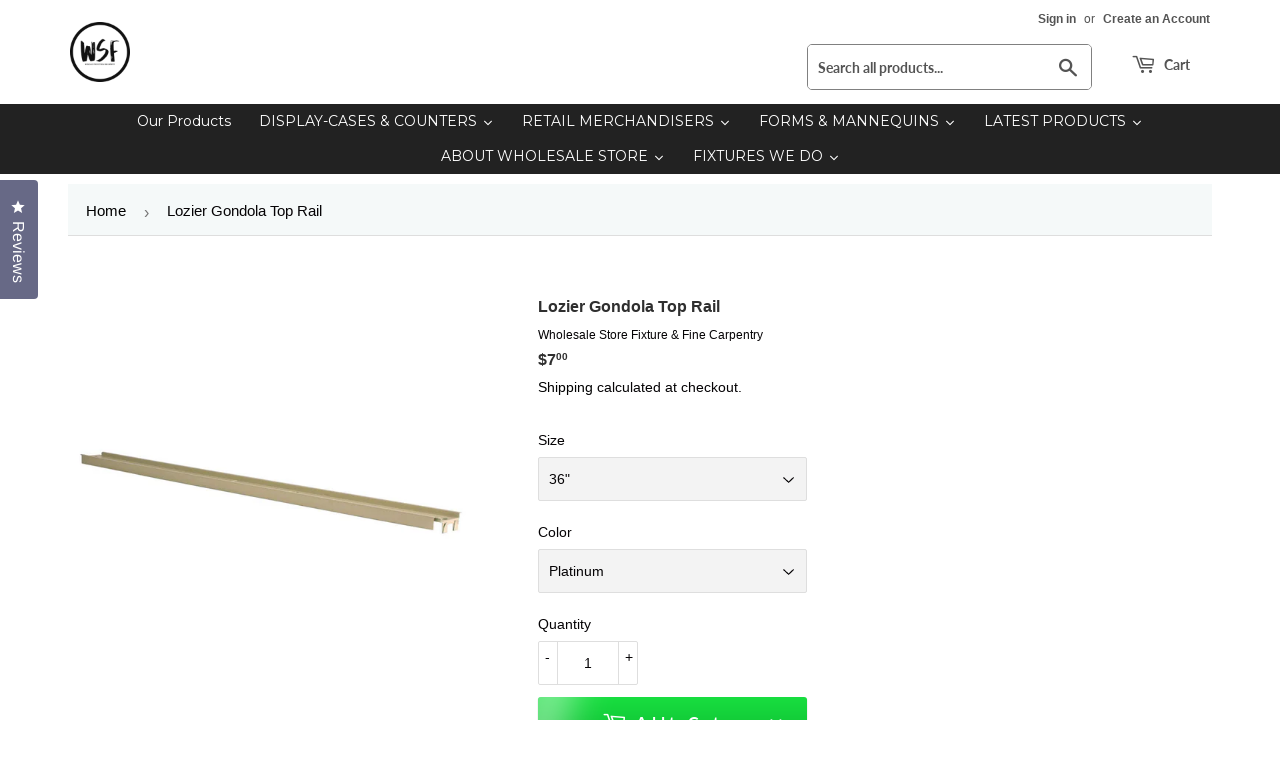

--- FILE ---
content_type: text/html; charset=utf-8
request_url: https://www.wholesalestorefixture.com/products/lozier-gondola-top-rail
body_size: 54812
content:
<!doctype html>
<html class="no-touch no-js" lang="en">
  <head>
  <!-- Google tag (gtag.js) -->
<script async src="https://www.googletagmanager.com/gtag/js?id=AW-449478825"></script>
<script>
  window.dataLayer = window.dataLayer || [];
  function gtag(){dataLayer.push(arguments);}
  gtag('js', new Date());

  gtag('config', 'AW-449478825');
</script>
    <!-- Hotjar Tracking Code for https://www.wholesalestorefixture.com/ -->
<script>
    (function(h,o,t,j,a,r){
        h.hj=h.hj||function(){(h.hj.q=h.hj.q||[]).push(arguments)};
        h._hjSettings={hjid:3899722,hjsv:6};
        a=o.getElementsByTagName('head')[0];
        r=o.createElement('script');r.async=1;
        r.src=t+h._hjSettings.hjid+j+h._hjSettings.hjsv;
        a.appendChild(r);
    })(window,document,'https://static.hotjar.com/c/hotjar-','.js?sv=');
</script>
    
    <script>
      (function(H){H.className=H.className.replace(/\bno-js\b/,'js')})(document.documentElement)
    </script>
    <meta name="google-site-verification" content="myisA2cWBvDhxu0B3lKxrUxAiI-EXi8g_ol9cYLKVgQ">
    <!-- Basic page needs ================================================== -->
    <meta charset="utf-8">
    <meta http-equiv="X-UA-Compatible" content="IE=edge,chrome=1">
    <link rel="preconnect" href="https://fonts.googleapis.com">
    <link rel="preconnect" href="https://fonts.gstatic.com" crossorigin>
    <link
      href="https://fonts.googleapis.com/css2?family=Montserrat:wght@300;400;500;600;700&display=swap"
      rel="stylesheet"
    >

    <!--
      Event snippet for Clicks on a number on your mobile site (H) conversion page
      In your html page, add the snippet and call gtag_report_conversion when someone clicks on the chosen link or button.
    -->
    <script>
      function gtag_report_conversion(url) {
        var callback = function () {
          if (typeof(url) != 'undefined') {
            window.location = url;
          }
        };
        gtag('event', 'conversion', {
            'send_to': 'AW-449478825/8aZhCMO_ofQYEKmBqtYB',
            'event_callback': callback
        });
        return false;
      }
    </script>

    

    <!-- Title and description ================================================== -->
    <title>
      Lozier Gondola Top Rail
      
      
       &ndash; Wholesale Store Fixture &amp; Fine Carpentry 
    </title>

    
      <meta name="description" content="Elevate Appearance with Gondola Top Rails Create a polished look for your shelving system with the essential top rail. Available in various widths and finishes, such as platinum and black, ensure a cohesive match for your unit. Each unit requires one top rail for a refined appearance.">
    

    <!-- Product meta ================================================== -->
    <!-- /snippets/social-meta-tags.liquid -->




<meta property="og:site_name" content="Wholesale Store Fixture &amp; Fine Carpentry ">
<meta property="og:url" content="https://www.wholesalestorefixture.com/products/lozier-gondola-top-rail">
<meta property="og:title" content="Lozier Gondola Top Rail">
<meta property="og:type" content="product">
<meta property="og:description" content="Elevate Appearance with Gondola Top Rails Create a polished look for your shelving system with the essential top rail. Available in various widths and finishes, such as platinum and black, ensure a cohesive match for your unit. Each unit requires one top rail for a refined appearance.">

  <meta property="og:price:amount" content="7.00">
  <meta property="og:price:currency" content="USD">

<meta property="og:image" content="http://www.wholesalestorefixture.com/cdn/shop/products/loziergondolatoprailcopy_1200x1200.jpg?v=1708039726"><meta property="og:image" content="http://www.wholesalestorefixture.com/cdn/shop/products/loziergondolatoprailblack_1200x1200.jpg?v=1708039726"><meta property="og:image" content="http://www.wholesalestorefixture.com/cdn/shop/products/loziergondolatoprailplatinum_1200x1200.jpg?v=1708039726">
<meta property="og:image:secure_url" content="https://www.wholesalestorefixture.com/cdn/shop/products/loziergondolatoprailcopy_1200x1200.jpg?v=1708039726"><meta property="og:image:secure_url" content="https://www.wholesalestorefixture.com/cdn/shop/products/loziergondolatoprailblack_1200x1200.jpg?v=1708039726"><meta property="og:image:secure_url" content="https://www.wholesalestorefixture.com/cdn/shop/products/loziergondolatoprailplatinum_1200x1200.jpg?v=1708039726">


<meta name="twitter:card" content="summary_large_image">
<meta name="twitter:title" content="Lozier Gondola Top Rail">
<meta name="twitter:description" content="Elevate Appearance with Gondola Top Rails Create a polished look for your shelving system with the essential top rail. Available in various widths and finishes, such as platinum and black, ensure a cohesive match for your unit. Each unit requires one top rail for a refined appearance.">


    <!-- CSS3 variables ================================================== -->
    <style data-shopify>
  :root {
    --color-body-text: #060406;
    --color-body: #f3f3f3;
  }
</style>


    <!-- Helpers ================================================== -->

    <meta name="viewport" content="width=device-width,initial-scale=1">

    <!-- CSS ================================================== -->
    <link href="//www.wholesalestorefixture.com/cdn/shop/t/24/assets/theme.scss.css?v=139711675415683076601735598840" rel="stylesheet" type="text/css" media="all" />

    <script>
      var moneyFormat = '${{amount}}';

      var theme = {
        strings:{
          product:{
            unavailable: "Unavailable",
            will_be_in_stock_after:"Will be in stock after [date]",
            only_left:"Only 1 left!",
            unitPrice: "Unit price",
            unitPriceSeparator: "per"
          },
          navigation:{
            more_link: "More"
          },
          map:{
            addressError: "Error looking up that address",
            addressNoResults: "No results for that address",
            addressQueryLimit: "You have exceeded the Google API usage limit. Consider upgrading to a \u003ca href=\"https:\/\/developers.google.com\/maps\/premium\/usage-limits\"\u003ePremium Plan\u003c\/a\u003e.",
            authError: "There was a problem authenticating your Google Maps API Key."
          }
        },
        settings:{
          cartType: "modal"
        }
      };</script>
   
    <!-- Header hook for plugins ================================================== -->
    <!-- starapps_scripts_start -->
    <!-- This code is automatically managed by StarApps Studio -->
    <!-- Please contact support@starapps.studio for any help -->
    <script
      type="text/javascript"
      src="https://bcdn.starapps.studio/apps/vtk/wholesale-store-fixture/script-1665665915.js?shop=wholesale-store-fixture.myshopify.com"
      async
    ></script>
    <!-- starapps_scripts_end -->
    <script>window.performance && window.performance.mark && window.performance.mark('shopify.content_for_header.start');</script><meta name="google-site-verification" content="lx7Su1Fde4NO1m2gKIHXupbwkSzjH4XnjUlrluK3uik">
<meta name="google-site-verification" content="Wh7XRxVWtM0Lxjt0Fh49qFFmpJIc9tJEr1VWqlEu6RI">
<meta name="facebook-domain-verification" content="1cr5eoj7l0990v6d4lkbvky0gmer3p">
<meta id="shopify-digital-wallet" name="shopify-digital-wallet" content="/31350325293/digital_wallets/dialog">
<link rel="alternate" type="application/json+oembed" href="https://www.wholesalestorefixture.com/products/lozier-gondola-top-rail.oembed">
<script async="async" src="/checkouts/internal/preloads.js?locale=en-US"></script>
<script id="shopify-features" type="application/json">{"accessToken":"a5469671aad1670af47a0330d72feb3e","betas":["rich-media-storefront-analytics"],"domain":"www.wholesalestorefixture.com","predictiveSearch":true,"shopId":31350325293,"locale":"en"}</script>
<script>var Shopify = Shopify || {};
Shopify.shop = "wholesale-store-fixture.myshopify.com";
Shopify.locale = "en";
Shopify.currency = {"active":"USD","rate":"1.0"};
Shopify.country = "US";
Shopify.theme = {"name":"Septem 20 Great Backup","id":131613589666,"schema_name":"Supply","schema_version":"9.5.3","theme_store_id":679,"role":"main"};
Shopify.theme.handle = "null";
Shopify.theme.style = {"id":null,"handle":null};
Shopify.cdnHost = "www.wholesalestorefixture.com/cdn";
Shopify.routes = Shopify.routes || {};
Shopify.routes.root = "/";</script>
<script type="module">!function(o){(o.Shopify=o.Shopify||{}).modules=!0}(window);</script>
<script>!function(o){function n(){var o=[];function n(){o.push(Array.prototype.slice.apply(arguments))}return n.q=o,n}var t=o.Shopify=o.Shopify||{};t.loadFeatures=n(),t.autoloadFeatures=n()}(window);</script>
<script id="shop-js-analytics" type="application/json">{"pageType":"product"}</script>
<script defer="defer" async type="module" src="//www.wholesalestorefixture.com/cdn/shopifycloud/shop-js/modules/v2/client.init-shop-cart-sync_BdyHc3Nr.en.esm.js"></script>
<script defer="defer" async type="module" src="//www.wholesalestorefixture.com/cdn/shopifycloud/shop-js/modules/v2/chunk.common_Daul8nwZ.esm.js"></script>
<script type="module">
  await import("//www.wholesalestorefixture.com/cdn/shopifycloud/shop-js/modules/v2/client.init-shop-cart-sync_BdyHc3Nr.en.esm.js");
await import("//www.wholesalestorefixture.com/cdn/shopifycloud/shop-js/modules/v2/chunk.common_Daul8nwZ.esm.js");

  window.Shopify.SignInWithShop?.initShopCartSync?.({"fedCMEnabled":true,"windoidEnabled":true});

</script>
<script>(function() {
  var isLoaded = false;
  function asyncLoad() {
    if (isLoaded) return;
    isLoaded = true;
    var urls = ["https:\/\/cstt-app.herokuapp.com\/get_script\/d2a88e244a7511eda2b6b2cf97898f0e.js?v=514790\u0026shop=wholesale-store-fixture.myshopify.com","https:\/\/api.revy.io\/bundle.js?shop=wholesale-store-fixture.myshopify.com","https:\/\/cdn.provesrc.com\/provesrc.js?apiKey=eyJhbGciOiJIUzI1NiIsInR5cCI6IkpXVCJ9.eyJhY2NvdW50SWQiOiI2NWMyNzdjYzhkNzdmMjFhODQ0NmE1NjkiLCJpYXQiOjE3MDcyNDM0Njh9.zTv9Y6va4NPb-Ui9EnV0HvIa67ONMIyRMQ1GVbxxPwI\u0026shop=wholesale-store-fixture.myshopify.com","https:\/\/cdn.s3.pop-convert.com\/pcjs.production.min.js?unique_id=wholesale-store-fixture.myshopify.com\u0026shop=wholesale-store-fixture.myshopify.com","https:\/\/script.pop-convert.com\/new-micro\/production.pc.min.js?unique_id=wholesale-store-fixture.myshopify.com\u0026shop=wholesale-store-fixture.myshopify.com"];
    for (var i = 0; i < urls.length; i++) {
      var s = document.createElement('script');
      s.type = 'text/javascript';
      s.async = true;
      s.src = urls[i];
      var x = document.getElementsByTagName('script')[0];
      x.parentNode.insertBefore(s, x);
    }
  };
  if(window.attachEvent) {
    window.attachEvent('onload', asyncLoad);
  } else {
    window.addEventListener('load', asyncLoad, false);
  }
})();</script>
<script id="__st">var __st={"a":31350325293,"offset":-18000,"reqid":"e44c4846-e0e4-4a8e-aa6d-06e6b4a9f88e-1769018884","pageurl":"www.wholesalestorefixture.com\/products\/lozier-gondola-top-rail","u":"d09344d441d2","p":"product","rtyp":"product","rid":8182715449506};</script>
<script>window.ShopifyPaypalV4VisibilityTracking = true;</script>
<script id="captcha-bootstrap">!function(){'use strict';const t='contact',e='account',n='new_comment',o=[[t,t],['blogs',n],['comments',n],[t,'customer']],c=[[e,'customer_login'],[e,'guest_login'],[e,'recover_customer_password'],[e,'create_customer']],r=t=>t.map((([t,e])=>`form[action*='/${t}']:not([data-nocaptcha='true']) input[name='form_type'][value='${e}']`)).join(','),a=t=>()=>t?[...document.querySelectorAll(t)].map((t=>t.form)):[];function s(){const t=[...o],e=r(t);return a(e)}const i='password',u='form_key',d=['recaptcha-v3-token','g-recaptcha-response','h-captcha-response',i],f=()=>{try{return window.sessionStorage}catch{return}},m='__shopify_v',_=t=>t.elements[u];function p(t,e,n=!1){try{const o=window.sessionStorage,c=JSON.parse(o.getItem(e)),{data:r}=function(t){const{data:e,action:n}=t;return t[m]||n?{data:e,action:n}:{data:t,action:n}}(c);for(const[e,n]of Object.entries(r))t.elements[e]&&(t.elements[e].value=n);n&&o.removeItem(e)}catch(o){console.error('form repopulation failed',{error:o})}}const l='form_type',E='cptcha';function T(t){t.dataset[E]=!0}const w=window,h=w.document,L='Shopify',v='ce_forms',y='captcha';let A=!1;((t,e)=>{const n=(g='f06e6c50-85a8-45c8-87d0-21a2b65856fe',I='https://cdn.shopify.com/shopifycloud/storefront-forms-hcaptcha/ce_storefront_forms_captcha_hcaptcha.v1.5.2.iife.js',D={infoText:'Protected by hCaptcha',privacyText:'Privacy',termsText:'Terms'},(t,e,n)=>{const o=w[L][v],c=o.bindForm;if(c)return c(t,g,e,D).then(n);var r;o.q.push([[t,g,e,D],n]),r=I,A||(h.body.append(Object.assign(h.createElement('script'),{id:'captcha-provider',async:!0,src:r})),A=!0)});var g,I,D;w[L]=w[L]||{},w[L][v]=w[L][v]||{},w[L][v].q=[],w[L][y]=w[L][y]||{},w[L][y].protect=function(t,e){n(t,void 0,e),T(t)},Object.freeze(w[L][y]),function(t,e,n,w,h,L){const[v,y,A,g]=function(t,e,n){const i=e?o:[],u=t?c:[],d=[...i,...u],f=r(d),m=r(i),_=r(d.filter((([t,e])=>n.includes(e))));return[a(f),a(m),a(_),s()]}(w,h,L),I=t=>{const e=t.target;return e instanceof HTMLFormElement?e:e&&e.form},D=t=>v().includes(t);t.addEventListener('submit',(t=>{const e=I(t);if(!e)return;const n=D(e)&&!e.dataset.hcaptchaBound&&!e.dataset.recaptchaBound,o=_(e),c=g().includes(e)&&(!o||!o.value);(n||c)&&t.preventDefault(),c&&!n&&(function(t){try{if(!f())return;!function(t){const e=f();if(!e)return;const n=_(t);if(!n)return;const o=n.value;o&&e.removeItem(o)}(t);const e=Array.from(Array(32),(()=>Math.random().toString(36)[2])).join('');!function(t,e){_(t)||t.append(Object.assign(document.createElement('input'),{type:'hidden',name:u})),t.elements[u].value=e}(t,e),function(t,e){const n=f();if(!n)return;const o=[...t.querySelectorAll(`input[type='${i}']`)].map((({name:t})=>t)),c=[...d,...o],r={};for(const[a,s]of new FormData(t).entries())c.includes(a)||(r[a]=s);n.setItem(e,JSON.stringify({[m]:1,action:t.action,data:r}))}(t,e)}catch(e){console.error('failed to persist form',e)}}(e),e.submit())}));const S=(t,e)=>{t&&!t.dataset[E]&&(n(t,e.some((e=>e===t))),T(t))};for(const o of['focusin','change'])t.addEventListener(o,(t=>{const e=I(t);D(e)&&S(e,y())}));const B=e.get('form_key'),M=e.get(l),P=B&&M;t.addEventListener('DOMContentLoaded',(()=>{const t=y();if(P)for(const e of t)e.elements[l].value===M&&p(e,B);[...new Set([...A(),...v().filter((t=>'true'===t.dataset.shopifyCaptcha))])].forEach((e=>S(e,t)))}))}(h,new URLSearchParams(w.location.search),n,t,e,['guest_login'])})(!0,!0)}();</script>
<script integrity="sha256-4kQ18oKyAcykRKYeNunJcIwy7WH5gtpwJnB7kiuLZ1E=" data-source-attribution="shopify.loadfeatures" defer="defer" src="//www.wholesalestorefixture.com/cdn/shopifycloud/storefront/assets/storefront/load_feature-a0a9edcb.js" crossorigin="anonymous"></script>
<script data-source-attribution="shopify.dynamic_checkout.dynamic.init">var Shopify=Shopify||{};Shopify.PaymentButton=Shopify.PaymentButton||{isStorefrontPortableWallets:!0,init:function(){window.Shopify.PaymentButton.init=function(){};var t=document.createElement("script");t.src="https://www.wholesalestorefixture.com/cdn/shopifycloud/portable-wallets/latest/portable-wallets.en.js",t.type="module",document.head.appendChild(t)}};
</script>
<script data-source-attribution="shopify.dynamic_checkout.buyer_consent">
  function portableWalletsHideBuyerConsent(e){var t=document.getElementById("shopify-buyer-consent"),n=document.getElementById("shopify-subscription-policy-button");t&&n&&(t.classList.add("hidden"),t.setAttribute("aria-hidden","true"),n.removeEventListener("click",e))}function portableWalletsShowBuyerConsent(e){var t=document.getElementById("shopify-buyer-consent"),n=document.getElementById("shopify-subscription-policy-button");t&&n&&(t.classList.remove("hidden"),t.removeAttribute("aria-hidden"),n.addEventListener("click",e))}window.Shopify?.PaymentButton&&(window.Shopify.PaymentButton.hideBuyerConsent=portableWalletsHideBuyerConsent,window.Shopify.PaymentButton.showBuyerConsent=portableWalletsShowBuyerConsent);
</script>
<script data-source-attribution="shopify.dynamic_checkout.cart.bootstrap">document.addEventListener("DOMContentLoaded",(function(){function t(){return document.querySelector("shopify-accelerated-checkout-cart, shopify-accelerated-checkout")}if(t())Shopify.PaymentButton.init();else{new MutationObserver((function(e,n){t()&&(Shopify.PaymentButton.init(),n.disconnect())})).observe(document.body,{childList:!0,subtree:!0})}}));
</script>
<link id="shopify-accelerated-checkout-styles" rel="stylesheet" media="screen" href="https://www.wholesalestorefixture.com/cdn/shopifycloud/portable-wallets/latest/accelerated-checkout-backwards-compat.css" crossorigin="anonymous">
<style id="shopify-accelerated-checkout-cart">
        #shopify-buyer-consent {
  margin-top: 1em;
  display: inline-block;
  width: 100%;
}

#shopify-buyer-consent.hidden {
  display: none;
}

#shopify-subscription-policy-button {
  background: none;
  border: none;
  padding: 0;
  text-decoration: underline;
  font-size: inherit;
  cursor: pointer;
}

#shopify-subscription-policy-button::before {
  box-shadow: none;
}

      </style>

<script>window.performance && window.performance.mark && window.performance.mark('shopify.content_for_header.end');</script>

    
    

    <script src="//www.wholesalestorefixture.com/cdn/shop/t/24/assets/jquery-2.2.3.min.js?v=58211863146907186831663241470" type="text/javascript"></script>

    <script src="//www.wholesalestorefixture.com/cdn/shop/t/24/assets/lazysizes.min.js?v=8147953233334221341663241470" async="async"></script>
    <script src="//www.wholesalestorefixture.com/cdn/shop/t/24/assets/vendor.js?v=106177282645720727331663241470" defer="defer"></script>
    <script src="//www.wholesalestorefixture.com/cdn/shop/t/24/assets/theme.js?v=155711099367500820641663525503" defer="defer"></script>

    




    <!-- Google Tag Manager -->
    <script>
      (function(w,d,s,l,i){w[l]=w[l]||[];w[l].push({'gtm.start':
      new Date().getTime(),event:'gtm.js'});var f=d.getElementsByTagName(s)[0],
      j=d.createElement(s),dl=l!='dataLayer'?'&l='+l:'';j.async=true;j.src=
      'https://www.googletagmanager.com/gtm.js?id='+i+dl;f.parentNode.insertBefore(j,f);
      })(window,document,'script','dataLayer','GTM-5Q3DLXS3');
    </script>
    <!-- End Google Tag Manager -->
  

<!-- BEGIN app block: shopify://apps/okendo/blocks/theme-settings/bb689e69-ea70-4661-8fb7-ad24a2e23c29 --><!-- BEGIN app snippet: header-metafields -->










    <style type="text/css" data-href="https://d3hw6dc1ow8pp2.cloudfront.net/reviews-widget-plus/css/okendo-reviews-styles.8dfe73f0.css"></style><style type="text/css" data-href="https://d3hw6dc1ow8pp2.cloudfront.net/reviews-widget-plus/css/modules/okendo-star-rating.86dbf7f0.css"></style><style type="text/css">.okeReviews[data-oke-container],div.okeReviews{font-size:14px;font-size:var(--oke-text-regular);font-weight:400;font-family:var(--oke-text-fontFamily);line-height:1.6}.okeReviews[data-oke-container] *,.okeReviews[data-oke-container] :after,.okeReviews[data-oke-container] :before,div.okeReviews *,div.okeReviews :after,div.okeReviews :before{box-sizing:border-box}.okeReviews[data-oke-container] h1,.okeReviews[data-oke-container] h2,.okeReviews[data-oke-container] h3,.okeReviews[data-oke-container] h4,.okeReviews[data-oke-container] h5,.okeReviews[data-oke-container] h6,div.okeReviews h1,div.okeReviews h2,div.okeReviews h3,div.okeReviews h4,div.okeReviews h5,div.okeReviews h6{font-size:1em;font-weight:400;line-height:1.4;margin:0}.okeReviews[data-oke-container] ul,div.okeReviews ul{padding:0;margin:0}.okeReviews[data-oke-container] li,div.okeReviews li{list-style-type:none;padding:0}.okeReviews[data-oke-container] p,div.okeReviews p{line-height:1.8;margin:0 0 4px}.okeReviews[data-oke-container] p:last-child,div.okeReviews p:last-child{margin-bottom:0}.okeReviews[data-oke-container] a,div.okeReviews a{text-decoration:none;color:inherit}.okeReviews[data-oke-container] button,div.okeReviews button{border-radius:0;border:0;box-shadow:none;margin:0;width:auto;min-width:auto;padding:0;background-color:transparent;min-height:auto}.okeReviews[data-oke-container] button,.okeReviews[data-oke-container] input,.okeReviews[data-oke-container] select,.okeReviews[data-oke-container] textarea,div.okeReviews button,div.okeReviews input,div.okeReviews select,div.okeReviews textarea{font-family:inherit;font-size:1em}.okeReviews[data-oke-container] label,.okeReviews[data-oke-container] select,div.okeReviews label,div.okeReviews select{display:inline}.okeReviews[data-oke-container] select,div.okeReviews select{width:auto}.okeReviews[data-oke-container] article,.okeReviews[data-oke-container] aside,div.okeReviews article,div.okeReviews aside{margin:0}.okeReviews[data-oke-container] table,div.okeReviews table{background:transparent;border:0;border-collapse:collapse;border-spacing:0;font-family:inherit;font-size:1em;table-layout:auto}.okeReviews[data-oke-container] table td,.okeReviews[data-oke-container] table th,.okeReviews[data-oke-container] table tr,div.okeReviews table td,div.okeReviews table th,div.okeReviews table tr{border:0;font-family:inherit;font-size:1em}.okeReviews[data-oke-container] table td,.okeReviews[data-oke-container] table th,div.okeReviews table td,div.okeReviews table th{background:transparent;font-weight:400;letter-spacing:normal;padding:0;text-align:left;text-transform:none;vertical-align:middle}.okeReviews[data-oke-container] table tr:hover td,.okeReviews[data-oke-container] table tr:hover th,div.okeReviews table tr:hover td,div.okeReviews table tr:hover th{background:transparent}.okeReviews[data-oke-container] fieldset,div.okeReviews fieldset{border:0;padding:0;margin:0;min-width:0}.okeReviews[data-oke-container] img,div.okeReviews img{max-width:none}.okeReviews[data-oke-container] div:empty,div.okeReviews div:empty{display:block}.okeReviews[data-oke-container] .oke-icon:before,div.okeReviews .oke-icon:before{font-family:oke-widget-icons!important;font-style:normal;font-weight:400;font-variant:normal;text-transform:none;line-height:1;-webkit-font-smoothing:antialiased;-moz-osx-font-smoothing:grayscale;color:inherit}.okeReviews[data-oke-container] .oke-icon--select-arrow:before,div.okeReviews .oke-icon--select-arrow:before{content:""}.okeReviews[data-oke-container] .oke-icon--loading:before,div.okeReviews .oke-icon--loading:before{content:""}.okeReviews[data-oke-container] .oke-icon--pencil:before,div.okeReviews .oke-icon--pencil:before{content:""}.okeReviews[data-oke-container] .oke-icon--filter:before,div.okeReviews .oke-icon--filter:before{content:""}.okeReviews[data-oke-container] .oke-icon--play:before,div.okeReviews .oke-icon--play:before{content:""}.okeReviews[data-oke-container] .oke-icon--tick-circle:before,div.okeReviews .oke-icon--tick-circle:before{content:""}.okeReviews[data-oke-container] .oke-icon--chevron-left:before,div.okeReviews .oke-icon--chevron-left:before{content:""}.okeReviews[data-oke-container] .oke-icon--chevron-right:before,div.okeReviews .oke-icon--chevron-right:before{content:""}.okeReviews[data-oke-container] .oke-icon--thumbs-down:before,div.okeReviews .oke-icon--thumbs-down:before{content:""}.okeReviews[data-oke-container] .oke-icon--thumbs-up:before,div.okeReviews .oke-icon--thumbs-up:before{content:""}.okeReviews[data-oke-container] .oke-icon--close:before,div.okeReviews .oke-icon--close:before{content:""}.okeReviews[data-oke-container] .oke-icon--chevron-up:before,div.okeReviews .oke-icon--chevron-up:before{content:""}.okeReviews[data-oke-container] .oke-icon--chevron-down:before,div.okeReviews .oke-icon--chevron-down:before{content:""}.okeReviews[data-oke-container] .oke-icon--star:before,div.okeReviews .oke-icon--star:before{content:""}.okeReviews[data-oke-container] .oke-icon--magnifying-glass:before,div.okeReviews .oke-icon--magnifying-glass:before{content:""}@font-face{font-family:oke-widget-icons;src:url(https://d3hw6dc1ow8pp2.cloudfront.net/reviews-widget-plus/fonts/oke-widget-icons.ttf) format("truetype"),url(https://d3hw6dc1ow8pp2.cloudfront.net/reviews-widget-plus/fonts/oke-widget-icons.woff) format("woff"),url(https://d3hw6dc1ow8pp2.cloudfront.net/reviews-widget-plus/img/oke-widget-icons.bc0d6b0a.svg) format("svg");font-weight:400;font-style:normal;font-display:block}.okeReviews[data-oke-container] .oke-button,div.okeReviews .oke-button{display:inline-block;border-style:solid;border-color:var(--oke-button-borderColor);border-width:var(--oke-button-borderWidth);background-color:var(--oke-button-backgroundColor);line-height:1;padding:12px 24px;margin:0;border-radius:var(--oke-button-borderRadius);color:var(--oke-button-textColor);text-align:center;position:relative;font-weight:var(--oke-button-fontWeight);font-size:var(--oke-button-fontSize);font-family:var(--oke-button-fontFamily);outline:0}.okeReviews[data-oke-container] .oke-button-text,.okeReviews[data-oke-container] .oke-button .oke-icon,div.okeReviews .oke-button-text,div.okeReviews .oke-button .oke-icon{line-height:1}.okeReviews[data-oke-container] .oke-button.oke-is-loading,div.okeReviews .oke-button.oke-is-loading{position:relative}.okeReviews[data-oke-container] .oke-button.oke-is-loading:before,div.okeReviews .oke-button.oke-is-loading:before{font-family:oke-widget-icons!important;font-style:normal;font-weight:400;font-variant:normal;text-transform:none;line-height:1;-webkit-font-smoothing:antialiased;-moz-osx-font-smoothing:grayscale;content:"";color:undefined;font-size:12px;display:inline-block;animation:oke-spin 1s linear infinite;position:absolute;width:12px;height:12px;top:0;left:0;bottom:0;right:0;margin:auto}.okeReviews[data-oke-container] .oke-button.oke-is-loading>*,div.okeReviews .oke-button.oke-is-loading>*{opacity:0}.okeReviews[data-oke-container] .oke-button.oke-is-active,div.okeReviews .oke-button.oke-is-active{background-color:var(--oke-button-backgroundColorActive);color:var(--oke-button-textColorActive);border-color:var(--oke-button-borderColorActive)}.okeReviews[data-oke-container] .oke-button:not(.oke-is-loading),div.okeReviews .oke-button:not(.oke-is-loading){cursor:pointer}.okeReviews[data-oke-container] .oke-button:not(.oke-is-loading):not(.oke-is-active):hover,div.okeReviews .oke-button:not(.oke-is-loading):not(.oke-is-active):hover{background-color:var(--oke-button-backgroundColorHover);color:var(--oke-button-textColorHover);border-color:var(--oke-button-borderColorHover);box-shadow:0 0 0 2px var(--oke-button-backgroundColorHover)}.okeReviews[data-oke-container] .oke-button:not(.oke-is-loading):not(.oke-is-active):active,.okeReviews[data-oke-container] .oke-button:not(.oke-is-loading):not(.oke-is-active):hover:active,div.okeReviews .oke-button:not(.oke-is-loading):not(.oke-is-active):active,div.okeReviews .oke-button:not(.oke-is-loading):not(.oke-is-active):hover:active{background-color:var(--oke-button-backgroundColorActive);color:var(--oke-button-textColorActive);border-color:var(--oke-button-borderColorActive)}.okeReviews[data-oke-container] .oke-title,div.okeReviews .oke-title{font-weight:var(--oke-title-fontWeight);font-size:var(--oke-title-fontSize);font-family:var(--oke-title-fontFamily)}.okeReviews[data-oke-container] .oke-bodyText,div.okeReviews .oke-bodyText{font-weight:var(--oke-bodyText-fontWeight);font-size:var(--oke-bodyText-fontSize);font-family:var(--oke-bodyText-fontFamily)}.okeReviews[data-oke-container] .oke-linkButton,div.okeReviews .oke-linkButton{cursor:pointer;font-weight:700;pointer-events:auto;text-decoration:underline}.okeReviews[data-oke-container] .oke-linkButton:hover,div.okeReviews .oke-linkButton:hover{text-decoration:none}.okeReviews[data-oke-container] .oke-readMore,div.okeReviews .oke-readMore{cursor:pointer;color:inherit;text-decoration:underline}.okeReviews[data-oke-container] .oke-select,div.okeReviews .oke-select{cursor:pointer;background-repeat:no-repeat;background-position-x:100%;background-position-y:50%;border:none;padding:0 24px 0 12px;appearance:none;color:inherit;-webkit-appearance:none;background-color:transparent;background-image:url("data:image/svg+xml;charset=utf-8,%3Csvg fill='currentColor' xmlns='http://www.w3.org/2000/svg' viewBox='0 0 24 24'%3E%3Cpath d='M7 10l5 5 5-5z'/%3E%3Cpath d='M0 0h24v24H0z' fill='none'/%3E%3C/svg%3E");outline-offset:4px}.okeReviews[data-oke-container] .oke-select:disabled,div.okeReviews .oke-select:disabled{background-color:transparent;background-image:url("data:image/svg+xml;charset=utf-8,%3Csvg fill='%239a9db1' xmlns='http://www.w3.org/2000/svg' viewBox='0 0 24 24'%3E%3Cpath d='M7 10l5 5 5-5z'/%3E%3Cpath d='M0 0h24v24H0z' fill='none'/%3E%3C/svg%3E")}.okeReviews[data-oke-container] .oke-loader,div.okeReviews .oke-loader{position:relative}.okeReviews[data-oke-container] .oke-loader:before,div.okeReviews .oke-loader:before{font-family:oke-widget-icons!important;font-style:normal;font-weight:400;font-variant:normal;text-transform:none;line-height:1;-webkit-font-smoothing:antialiased;-moz-osx-font-smoothing:grayscale;content:"";color:var(--oke-text-secondaryColor);font-size:12px;display:inline-block;animation:oke-spin 1s linear infinite;position:absolute;width:12px;height:12px;top:0;left:0;bottom:0;right:0;margin:auto}.okeReviews[data-oke-container] .oke-a11yText,div.okeReviews .oke-a11yText{border:0;clip:rect(0 0 0 0);height:1px;margin:-1px;overflow:hidden;padding:0;position:absolute;width:1px}.okeReviews[data-oke-container] .oke-hidden,div.okeReviews .oke-hidden{display:none}.okeReviews[data-oke-container] .oke-modal,div.okeReviews .oke-modal{bottom:0;left:0;overflow:auto;position:fixed;right:0;top:0;z-index:2147483647;max-height:100%;background-color:rgba(0,0,0,.5);padding:40px 0 32px}@media only screen and (min-width:1024px){.okeReviews[data-oke-container] .oke-modal,div.okeReviews .oke-modal{display:flex;align-items:center;padding:48px 0}}.okeReviews[data-oke-container] .oke-modal ::selection,div.okeReviews .oke-modal ::selection{background-color:rgba(39,45,69,.2)}.okeReviews[data-oke-container] .oke-modal,.okeReviews[data-oke-container] .oke-modal p,div.okeReviews .oke-modal,div.okeReviews .oke-modal p{color:#272d45}.okeReviews[data-oke-container] .oke-modal-content,div.okeReviews .oke-modal-content{background-color:#fff;margin:auto;position:relative;will-change:transform,opacity;width:calc(100% - 64px)}@media only screen and (min-width:1024px){.okeReviews[data-oke-container] .oke-modal-content,div.okeReviews .oke-modal-content{max-width:1000px}}.okeReviews[data-oke-container] .oke-modal-close,div.okeReviews .oke-modal-close{cursor:pointer;position:absolute;width:32px;height:32px;top:-32px;padding:4px;right:-4px;line-height:1}.okeReviews[data-oke-container] .oke-modal-close:before,div.okeReviews .oke-modal-close:before{font-family:oke-widget-icons!important;font-style:normal;font-weight:400;font-variant:normal;text-transform:none;line-height:1;-webkit-font-smoothing:antialiased;-moz-osx-font-smoothing:grayscale;content:"";color:#fff;font-size:24px;display:inline-block;width:24px;height:24px}.okeReviews[data-oke-container] .oke-modal-overlay,div.okeReviews .oke-modal-overlay{background-color:rgba(43,46,56,.9)}@media only screen and (min-width:1024px){.okeReviews[data-oke-container] .oke-modal--large .oke-modal-content,div.okeReviews .oke-modal--large .oke-modal-content{max-width:1200px}}.okeReviews[data-oke-container] .oke-modal .oke-helpful,.okeReviews[data-oke-container] .oke-modal .oke-helpful-vote-button,.okeReviews[data-oke-container] .oke-modal .oke-reviewContent-date,div.okeReviews .oke-modal .oke-helpful,div.okeReviews .oke-modal .oke-helpful-vote-button,div.okeReviews .oke-modal .oke-reviewContent-date{color:#676986}.oke-modal .okeReviews[data-oke-container].oke-w,.oke-modal div.okeReviews.oke-w{color:#272d45}.okeReviews[data-oke-container] .oke-tag,div.okeReviews .oke-tag{align-items:center;color:#272d45;display:flex;font-size:var(--oke-text-small);font-weight:600;text-align:left;position:relative;z-index:2;background-color:#f4f4f6;padding:4px 6px;border:none;border-radius:4px;gap:6px;line-height:1}.okeReviews[data-oke-container] .oke-tag svg,div.okeReviews .oke-tag svg{fill:currentColor;height:1rem}.okeReviews[data-oke-container] .hooper,div.okeReviews .hooper{height:auto}.okeReviews--left{text-align:left}.okeReviews--right{text-align:right}.okeReviews--center{text-align:center}.okeReviews :not([tabindex="-1"]):focus-visible{outline:5px auto highlight;outline:5px auto -webkit-focus-ring-color}.is-oke-modalOpen{overflow:hidden!important}img.oke-is-error{background-color:var(--oke-shadingColor);background-size:cover;background-position:50% 50%;box-shadow:inset 0 0 0 1px var(--oke-border-color)}@keyframes oke-spin{0%{transform:rotate(0deg)}to{transform:rotate(1turn)}}@keyframes oke-fade-in{0%{opacity:0}to{opacity:1}}
.oke-stars{line-height:1;position:relative;display:inline-block}.oke-stars-background svg{overflow:visible}.oke-stars-foreground{overflow:hidden;position:absolute;top:0;left:0}.oke-sr{display:inline-block;padding-top:var(--oke-starRating-spaceAbove);padding-bottom:var(--oke-starRating-spaceBelow)}.oke-sr .oke-is-clickable{cursor:pointer}.oke-sr-count,.oke-sr-rating,.oke-sr-stars{display:inline-block;vertical-align:middle}.oke-sr-stars{line-height:1;margin-right:8px}.oke-sr-rating{display:none}.oke-sr-count--brackets:before{content:"("}.oke-sr-count--brackets:after{content:")"}</style>

    <script type="application/json" id="oke-reviews-settings">{"subscriberId":"7ec9e197-5e4e-43fd-a13a-7983b45d7635","analyticsSettings":{"provider":"none"},"isTestModeEnabled":true,"localeAndVariant":{"code":"en"},"widgetSettings":{"global":{"dateSettings":{"format":{"type":"relative"}},"hideOkendoBranding":false,"stars":{"backgroundColor":"#E5E5E5","borderColor":"#2C3E50","foregroundColor":"#FFCF2A","interspace":2,"shape":{"type":"default"},"showBorder":false},"showIncentiveIndicator":false,"searchEnginePaginationEnabled":false,"font":{"fontType":"inherit-from-page"}},"homepageCarousel":{"slidesPerPage":{"large":3,"medium":2},"totalSlides":12,"scrollBehaviour":"slide","style":{"showDates":true,"border":{"color":"#E5E5EB","width":{"value":1,"unit":"px"}},"headingFont":{"hasCustomFontSettings":false},"bodyFont":{"hasCustomFontSettings":false},"arrows":{"color":"#676986","size":{"value":24,"unit":"px"},"enabled":true},"avatar":{"backgroundColor":"#E5E5EB","placeholderTextColor":"#2C3E50","size":{"value":48,"unit":"px"},"enabled":true},"media":{"size":{"value":80,"unit":"px"},"imageGap":{"value":4,"unit":"px"},"enabled":true},"stars":{"height":{"value":18,"unit":"px"}},"productImageSize":{"value":48,"unit":"px"},"layout":{"name":"default","reviewDetailsPosition":"below","showProductName":false,"showAttributeBars":false,"showProductVariantName":false,"showProductDetails":"only-when-grouped"},"highlightColor":"#0E7A82","spaceAbove":{"value":20,"unit":"px"},"text":{"primaryColor":"#2C3E50","fontSizeRegular":{"value":14,"unit":"px"},"fontSizeSmall":{"value":12,"unit":"px"},"secondaryColor":"#676986"},"spaceBelow":{"value":20,"unit":"px"}},"defaultSort":"rating desc","autoPlay":false,"truncation":{"bodyMaxLines":4,"enabled":true,"truncateAll":false}},"mediaCarousel":{"minimumImages":1,"linkText":"Read More","autoPlay":false,"slideSize":"medium","arrowPosition":"outside"},"mediaGrid":{"gridStyleDesktop":{"layout":"default-desktop"},"gridStyleMobile":{"layout":"default-mobile"},"showMoreArrow":{"arrowColor":"#676986","enabled":true,"backgroundColor":"#f4f4f6"},"linkText":"Read More","infiniteScroll":false,"gapSize":{"value":10,"unit":"px"}},"questions":{"initialPageSize":6,"loadMorePageSize":6},"reviewsBadge":{"layout":"large","colorScheme":"dark"},"reviewsTab":{"backgroundColor":"#676986","position":"top-left","textColor":"#FFFFFF","enabled":true,"positionSmall":"top-left"},"reviewsWidget":{"tabs":{"reviews":true,"questions":false},"header":{"columnDistribution":"space-between","verticalAlignment":"top","blocks":[{"columnWidth":"one-third","modules":[{"name":"rating-average","layout":"one-line"},{"name":"rating-breakdown","backgroundColor":"#F4F4F6","shadingColor":"#9A9DB1","stretchMode":"contain"}],"textAlignment":"left"},{"columnWidth":"two-thirds","modules":[{"name":"recommended"},{"name":"media-carousel","imageGap":{"value":4,"unit":"px"},"imageHeight":{"value":120,"unit":"px"}}],"textAlignment":"left"}]},"style":{"showDates":true,"border":{"color":"#E5E5EB","width":{"value":1,"unit":"px"}},"headingFont":{"hasCustomFontSettings":false},"bodyFont":{"hasCustomFontSettings":false},"filters":{"backgroundColorActive":"#676986","backgroundColor":"#FFFFFF","borderColor":"#DBDDE4","borderRadius":{"value":100,"unit":"px"},"borderColorActive":"#676986","textColorActive":"#FFFFFF","textColor":"#2C3E50","searchHighlightColor":"#9b9b9b"},"avatar":{"backgroundColor":"#E5E5EB","placeholderTextColor":"#2C3E50","size":{"value":48,"unit":"px"},"enabled":true},"stars":{"foregroundColor":"#040404","height":{"value":18,"unit":"px"}},"shadingColor":"#F7F7F8","productImageSize":{"value":48,"unit":"px"},"button":{"backgroundColorActive":"#040404","borderColorHover":"#DBDDE4","backgroundColor":"#040404","borderColor":"#DBDDE4","backgroundColorHover":"#040404","textColorHover":"#272D45","borderRadius":{"value":4,"unit":"px"},"borderWidth":{"value":1,"unit":"px"},"borderColorActive":"#040404","textColorActive":"#FFFFFF","textColor":"#FFFFFF","font":{"hasCustomFontSettings":false}},"highlightColor":"#040404","spaceAbove":{"value":20,"unit":"px"},"text":{"primaryColor":"#2C3E50","fontSizeRegular":{"value":14,"unit":"px"},"fontSizeLarge":{"value":20,"unit":"px"},"fontSizeSmall":{"value":12,"unit":"px"},"secondaryColor":"#676986"},"spaceBelow":{"value":20,"unit":"px"},"attributeBar":{"style":"default","borderColor":"#9A9DB1","backgroundColor":"#D3D4DD","shadingColor":"#9A9DB1","markerColor":"#040404"}},"showWhenEmpty":true,"reviews":{"list":{"initialPageSize":5,"layout":{"name":"default","showAttributeBars":false,"borderStyle":"full","collapseReviewerDetails":false,"showProductVariantName":false,"showProductDetails":"only-when-grouped"},"media":{"layout":"featured","size":{"value":200,"unit":"px"},"imageGap":{"value":4,"unit":"px"}},"truncation":{"bodyMaxLines":4,"enabled":true,"truncateAll":false},"loadMorePageSize":5},"controls":{"filterMode":"closed","writeReviewButtonEnabled":true,"defaultSort":"has_media desc","freeTextSearchEnabled":false}}},"starRatings":{"showWhenEmpty":false,"clickBehavior":"scroll-to-widget","style":{"text":{"content":"review-count","style":"number-and-text","brackets":false},"spaceAbove":{"value":0,"unit":"px"},"singleStar":false,"spaceBelow":{"value":0,"unit":"px"},"height":{"value":18,"unit":"px"}}}},"features":{"recorderPlusEnabled":true,"recorderQandaPlusEnabled":true}}</script>
            <style id="oke-css-vars">:root{--oke-widget-spaceAbove:20px;--oke-widget-spaceBelow:20px;--oke-starRating-spaceAbove:0;--oke-starRating-spaceBelow:0;--oke-button-backgroundColor:#040404;--oke-button-backgroundColorHover:#040404;--oke-button-backgroundColorActive:#040404;--oke-button-textColor:#fff;--oke-button-textColorHover:#272d45;--oke-button-textColorActive:#fff;--oke-button-borderColor:#dbdde4;--oke-button-borderColorHover:#dbdde4;--oke-button-borderColorActive:#040404;--oke-button-borderRadius:4px;--oke-button-borderWidth:1px;--oke-button-fontWeight:700;--oke-button-fontSize:var(--oke-text-regular,14px);--oke-button-fontFamily:inherit;--oke-border-color:#e5e5eb;--oke-border-width:1px;--oke-text-primaryColor:#2c3e50;--oke-text-secondaryColor:#676986;--oke-text-small:12px;--oke-text-regular:14px;--oke-text-large:20px;--oke-text-fontFamily:inherit;--oke-avatar-size:48px;--oke-avatar-backgroundColor:#e5e5eb;--oke-avatar-placeholderTextColor:#2c3e50;--oke-highlightColor:#040404;--oke-shadingColor:#f7f7f8;--oke-productImageSize:48px;--oke-attributeBar-shadingColor:#9a9db1;--oke-attributeBar-borderColor:#9a9db1;--oke-attributeBar-backgroundColor:#d3d4dd;--oke-attributeBar-markerColor:#040404;--oke-filter-backgroundColor:#fff;--oke-filter-backgroundColorActive:#676986;--oke-filter-borderColor:#dbdde4;--oke-filter-borderColorActive:#676986;--oke-filter-textColor:#2c3e50;--oke-filter-textColorActive:#fff;--oke-filter-borderRadius:100px;--oke-filter-searchHighlightColor:#9b9b9b;--oke-mediaGrid-chevronColor:#676986;--oke-stars-foregroundColor:#ffcf2a;--oke-stars-backgroundColor:#e5e5e5;--oke-stars-borderWidth:0}.oke-w,oke-modal{--oke-title-fontWeight:600;--oke-title-fontSize:var(--oke-text-regular,14px);--oke-title-fontFamily:inherit;--oke-bodyText-fontWeight:400;--oke-bodyText-fontSize:var(--oke-text-regular,14px);--oke-bodyText-fontFamily:inherit}</style>
            
            <template id="oke-reviews-body-template"><svg id="oke-star-symbols" style="display:none!important" data-oke-id="oke-star-symbols"><symbol id="oke-star-empty" style="overflow:visible;"><path id="star-default--empty" fill="var(--oke-stars-backgroundColor)" stroke="var(--oke-stars-borderColor)" stroke-width="var(--oke-stars-borderWidth)" d="M3.34 13.86c-.48.3-.76.1-.63-.44l1.08-4.56L.26 5.82c-.42-.36-.32-.7.24-.74l4.63-.37L6.92.39c.2-.52.55-.52.76 0l1.8 4.32 4.62.37c.56.05.67.37.24.74l-3.53 3.04 1.08 4.56c.13.54-.14.74-.63.44L7.3 11.43l-3.96 2.43z"/></symbol><symbol id="oke-star-filled" style="overflow:visible;"><path id="star-default--filled" fill="var(--oke-stars-foregroundColor)" stroke="var(--oke-stars-borderColor)" stroke-width="var(--oke-stars-borderWidth)" d="M3.34 13.86c-.48.3-.76.1-.63-.44l1.08-4.56L.26 5.82c-.42-.36-.32-.7.24-.74l4.63-.37L6.92.39c.2-.52.55-.52.76 0l1.8 4.32 4.62.37c.56.05.67.37.24.74l-3.53 3.04 1.08 4.56c.13.54-.14.74-.63.44L7.3 11.43l-3.96 2.43z"/></symbol></svg></template><script>document.addEventListener('readystatechange',() =>{Array.from(document.getElementById('oke-reviews-body-template')?.content.children)?.forEach(function(child){if(!Array.from(document.body.querySelectorAll('[data-oke-id='.concat(child.getAttribute('data-oke-id'),']'))).length){document.body.prepend(child)}})},{once:true});</script>













<!-- END app snippet -->

<!-- BEGIN app snippet: widget-plus-initialisation-script -->




    <script async id="okendo-reviews-script" src="https://d3hw6dc1ow8pp2.cloudfront.net/reviews-widget-plus/js/okendo-reviews.js"></script>

<!-- END app snippet -->


<!-- END app block --><!-- BEGIN app block: shopify://apps/pagefly-page-builder/blocks/app-embed/83e179f7-59a0-4589-8c66-c0dddf959200 -->

<!-- BEGIN app snippet: pagefly-cro-ab-testing-main -->







<script>
  ;(function () {
    const url = new URL(window.location)
    const viewParam = url.searchParams.get('view')
    if (viewParam && viewParam.includes('variant-pf-')) {
      url.searchParams.set('pf_v', viewParam)
      url.searchParams.delete('view')
      window.history.replaceState({}, '', url)
    }
  })()
</script>



<script type='module'>
  
  window.PAGEFLY_CRO = window.PAGEFLY_CRO || {}

  window.PAGEFLY_CRO['data_debug'] = {
    original_template_suffix: "all_products",
    allow_ab_test: false,
    ab_test_start_time: 0,
    ab_test_end_time: 0,
    today_date_time: 1769018884000,
  }
  window.PAGEFLY_CRO['GA4'] = { enabled: false}
</script>

<!-- END app snippet -->








  <script src='https://cdn.shopify.com/extensions/019bb4f9-aed6-78a3-be91-e9d44663e6bf/pagefly-page-builder-215/assets/pagefly-helper.js' defer='defer'></script>

  <script src='https://cdn.shopify.com/extensions/019bb4f9-aed6-78a3-be91-e9d44663e6bf/pagefly-page-builder-215/assets/pagefly-general-helper.js' defer='defer'></script>

  <script src='https://cdn.shopify.com/extensions/019bb4f9-aed6-78a3-be91-e9d44663e6bf/pagefly-page-builder-215/assets/pagefly-snap-slider.js' defer='defer'></script>

  <script src='https://cdn.shopify.com/extensions/019bb4f9-aed6-78a3-be91-e9d44663e6bf/pagefly-page-builder-215/assets/pagefly-slideshow-v3.js' defer='defer'></script>

  <script src='https://cdn.shopify.com/extensions/019bb4f9-aed6-78a3-be91-e9d44663e6bf/pagefly-page-builder-215/assets/pagefly-slideshow-v4.js' defer='defer'></script>

  <script src='https://cdn.shopify.com/extensions/019bb4f9-aed6-78a3-be91-e9d44663e6bf/pagefly-page-builder-215/assets/pagefly-glider.js' defer='defer'></script>

  <script src='https://cdn.shopify.com/extensions/019bb4f9-aed6-78a3-be91-e9d44663e6bf/pagefly-page-builder-215/assets/pagefly-slideshow-v1-v2.js' defer='defer'></script>

  <script src='https://cdn.shopify.com/extensions/019bb4f9-aed6-78a3-be91-e9d44663e6bf/pagefly-page-builder-215/assets/pagefly-product-media.js' defer='defer'></script>

  <script src='https://cdn.shopify.com/extensions/019bb4f9-aed6-78a3-be91-e9d44663e6bf/pagefly-page-builder-215/assets/pagefly-product.js' defer='defer'></script>


<script id='pagefly-helper-data' type='application/json'>
  {
    "page_optimization": {
      "assets_prefetching": false
    },
    "elements_asset_mapper": {
      "Accordion": "https://cdn.shopify.com/extensions/019bb4f9-aed6-78a3-be91-e9d44663e6bf/pagefly-page-builder-215/assets/pagefly-accordion.js",
      "Accordion3": "https://cdn.shopify.com/extensions/019bb4f9-aed6-78a3-be91-e9d44663e6bf/pagefly-page-builder-215/assets/pagefly-accordion3.js",
      "CountDown": "https://cdn.shopify.com/extensions/019bb4f9-aed6-78a3-be91-e9d44663e6bf/pagefly-page-builder-215/assets/pagefly-countdown.js",
      "GMap1": "https://cdn.shopify.com/extensions/019bb4f9-aed6-78a3-be91-e9d44663e6bf/pagefly-page-builder-215/assets/pagefly-gmap.js",
      "GMap2": "https://cdn.shopify.com/extensions/019bb4f9-aed6-78a3-be91-e9d44663e6bf/pagefly-page-builder-215/assets/pagefly-gmap.js",
      "GMapBasicV2": "https://cdn.shopify.com/extensions/019bb4f9-aed6-78a3-be91-e9d44663e6bf/pagefly-page-builder-215/assets/pagefly-gmap.js",
      "GMapAdvancedV2": "https://cdn.shopify.com/extensions/019bb4f9-aed6-78a3-be91-e9d44663e6bf/pagefly-page-builder-215/assets/pagefly-gmap.js",
      "HTML.Video": "https://cdn.shopify.com/extensions/019bb4f9-aed6-78a3-be91-e9d44663e6bf/pagefly-page-builder-215/assets/pagefly-htmlvideo.js",
      "HTML.Video2": "https://cdn.shopify.com/extensions/019bb4f9-aed6-78a3-be91-e9d44663e6bf/pagefly-page-builder-215/assets/pagefly-htmlvideo2.js",
      "HTML.Video3": "https://cdn.shopify.com/extensions/019bb4f9-aed6-78a3-be91-e9d44663e6bf/pagefly-page-builder-215/assets/pagefly-htmlvideo2.js",
      "BackgroundVideo": "https://cdn.shopify.com/extensions/019bb4f9-aed6-78a3-be91-e9d44663e6bf/pagefly-page-builder-215/assets/pagefly-htmlvideo2.js",
      "Instagram": "https://cdn.shopify.com/extensions/019bb4f9-aed6-78a3-be91-e9d44663e6bf/pagefly-page-builder-215/assets/pagefly-instagram.js",
      "Instagram2": "https://cdn.shopify.com/extensions/019bb4f9-aed6-78a3-be91-e9d44663e6bf/pagefly-page-builder-215/assets/pagefly-instagram.js",
      "Insta3": "https://cdn.shopify.com/extensions/019bb4f9-aed6-78a3-be91-e9d44663e6bf/pagefly-page-builder-215/assets/pagefly-instagram3.js",
      "Tabs": "https://cdn.shopify.com/extensions/019bb4f9-aed6-78a3-be91-e9d44663e6bf/pagefly-page-builder-215/assets/pagefly-tab.js",
      "Tabs3": "https://cdn.shopify.com/extensions/019bb4f9-aed6-78a3-be91-e9d44663e6bf/pagefly-page-builder-215/assets/pagefly-tab3.js",
      "ProductBox": "https://cdn.shopify.com/extensions/019bb4f9-aed6-78a3-be91-e9d44663e6bf/pagefly-page-builder-215/assets/pagefly-cart.js",
      "FBPageBox2": "https://cdn.shopify.com/extensions/019bb4f9-aed6-78a3-be91-e9d44663e6bf/pagefly-page-builder-215/assets/pagefly-facebook.js",
      "FBLikeButton2": "https://cdn.shopify.com/extensions/019bb4f9-aed6-78a3-be91-e9d44663e6bf/pagefly-page-builder-215/assets/pagefly-facebook.js",
      "TwitterFeed2": "https://cdn.shopify.com/extensions/019bb4f9-aed6-78a3-be91-e9d44663e6bf/pagefly-page-builder-215/assets/pagefly-twitter.js",
      "Paragraph4": "https://cdn.shopify.com/extensions/019bb4f9-aed6-78a3-be91-e9d44663e6bf/pagefly-page-builder-215/assets/pagefly-paragraph4.js",

      "AliReviews": "https://cdn.shopify.com/extensions/019bb4f9-aed6-78a3-be91-e9d44663e6bf/pagefly-page-builder-215/assets/pagefly-3rd-elements.js",
      "BackInStock": "https://cdn.shopify.com/extensions/019bb4f9-aed6-78a3-be91-e9d44663e6bf/pagefly-page-builder-215/assets/pagefly-3rd-elements.js",
      "GloboBackInStock": "https://cdn.shopify.com/extensions/019bb4f9-aed6-78a3-be91-e9d44663e6bf/pagefly-page-builder-215/assets/pagefly-3rd-elements.js",
      "GrowaveWishlist": "https://cdn.shopify.com/extensions/019bb4f9-aed6-78a3-be91-e9d44663e6bf/pagefly-page-builder-215/assets/pagefly-3rd-elements.js",
      "InfiniteOptionsShopPad": "https://cdn.shopify.com/extensions/019bb4f9-aed6-78a3-be91-e9d44663e6bf/pagefly-page-builder-215/assets/pagefly-3rd-elements.js",
      "InkybayProductPersonalizer": "https://cdn.shopify.com/extensions/019bb4f9-aed6-78a3-be91-e9d44663e6bf/pagefly-page-builder-215/assets/pagefly-3rd-elements.js",
      "LimeSpot": "https://cdn.shopify.com/extensions/019bb4f9-aed6-78a3-be91-e9d44663e6bf/pagefly-page-builder-215/assets/pagefly-3rd-elements.js",
      "Loox": "https://cdn.shopify.com/extensions/019bb4f9-aed6-78a3-be91-e9d44663e6bf/pagefly-page-builder-215/assets/pagefly-3rd-elements.js",
      "Opinew": "https://cdn.shopify.com/extensions/019bb4f9-aed6-78a3-be91-e9d44663e6bf/pagefly-page-builder-215/assets/pagefly-3rd-elements.js",
      "Powr": "https://cdn.shopify.com/extensions/019bb4f9-aed6-78a3-be91-e9d44663e6bf/pagefly-page-builder-215/assets/pagefly-3rd-elements.js",
      "ProductReviews": "https://cdn.shopify.com/extensions/019bb4f9-aed6-78a3-be91-e9d44663e6bf/pagefly-page-builder-215/assets/pagefly-3rd-elements.js",
      "PushOwl": "https://cdn.shopify.com/extensions/019bb4f9-aed6-78a3-be91-e9d44663e6bf/pagefly-page-builder-215/assets/pagefly-3rd-elements.js",
      "ReCharge": "https://cdn.shopify.com/extensions/019bb4f9-aed6-78a3-be91-e9d44663e6bf/pagefly-page-builder-215/assets/pagefly-3rd-elements.js",
      "Rivyo": "https://cdn.shopify.com/extensions/019bb4f9-aed6-78a3-be91-e9d44663e6bf/pagefly-page-builder-215/assets/pagefly-3rd-elements.js",
      "TrackingMore": "https://cdn.shopify.com/extensions/019bb4f9-aed6-78a3-be91-e9d44663e6bf/pagefly-page-builder-215/assets/pagefly-3rd-elements.js",
      "Vitals": "https://cdn.shopify.com/extensions/019bb4f9-aed6-78a3-be91-e9d44663e6bf/pagefly-page-builder-215/assets/pagefly-3rd-elements.js",
      "Wiser": "https://cdn.shopify.com/extensions/019bb4f9-aed6-78a3-be91-e9d44663e6bf/pagefly-page-builder-215/assets/pagefly-3rd-elements.js"
    },
    "custom_elements_mapper": {
      "pf-click-action-element": "https://cdn.shopify.com/extensions/019bb4f9-aed6-78a3-be91-e9d44663e6bf/pagefly-page-builder-215/assets/pagefly-click-action-element.js",
      "pf-dialog-element": "https://cdn.shopify.com/extensions/019bb4f9-aed6-78a3-be91-e9d44663e6bf/pagefly-page-builder-215/assets/pagefly-dialog-element.js"
    }
  }
</script>


<!-- END app block --><!-- BEGIN app block: shopify://apps/bss-b2b-quote/blocks/config-header/0c13e75b-92f5-4200-98c1-50c1fdb201bc -->
    <link href="//cdn.shopify.com/extensions/019bd926-aad1-7ad8-8351-3cbe0e5c9044/b2b-customer-portal-425/assets/bss-bcp-config-header.css" rel="stylesheet" type="text/css" media="all" />
    <script id="bss-bcp-config-data">
        if (typeof BSS_BCP == 'undefined') {
            var BSS_BCP = {};
        }

        BSS_BCP.storeId = null;

        
            BSS_BCP.storeId = 5321;
            BSS_BCP.hyperLink = {};
            BSS_BCP.hyperLink.applyTo = 1;
            BSS_BCP.hyperLink.text = "B2B Customer Portal";
            BSS_BCP.hyperLink.customerId = null;
            BSS_BCP.hyperLink.customerTag = null;
        

        BSS_BCP.shopData = {
            shop: {
                id: "31350325293",
                name: "Wholesale Store Fixture \u0026amp; Fine Carpentry ",
                email: "wholesalestorefixture@gmail.com",
                domain: "www.wholesalestorefixture.com",
                permanent_domain: "wholesale-store-fixture.myshopify.com",
                url: "https:\/\/www.wholesalestorefixture.com",
                secure_url: "https:\/\/www.wholesalestorefixture.com",
                money_format: "${{amount}}",
                currency: "USD",
                customer_accounts_enabled: true,
                billingAddress: {"first_name":null,"address1":"7435 W 8 mile Road","phone":"2486701062","city":"Detroit","zip":"48221","province":"Michigan","country":"United States","last_name":null,"address2":"","company":"Wholesale Store Fixture \u0026amp; Fine Carpentry","latitude":42.4407732,"longitude":-83.3678983,"name":"","country_code":"US","province_code":"MI"},
                taxesIncluded: false
            },
            customer: {
                id: "",
                tags: null || [],
                email: null,
                firstName: "",
                lastName: "",
                displayName: null,
                phone: null,
                defaultAddress: {
                    id: "",
                    firstName: "",
                    lastName: "",
                    country: "",
                    countryCode: "",
                    countryCodeV2: "",
                    province: "",
                    provinceCode: "",
                    address1: "",
                    address2: "",
                    company: "",
                    city: "",
                    zip: "",
                    phone: "",
                },
                addresses: [],
                emailMarketingConsent: null
            },
            template: "product",
            product: {"id":8182715449506,"title":"Lozier Gondola Top Rail","handle":"lozier-gondola-top-rail","description":"\u003cdiv class=\"flex flex-grow flex-col max-w-full\" data-mce-fragment=\"1\"\u003e\n\u003cdiv data-message-author-role=\"assistant\" data-message-id=\"bb8d8dc2-b298-46b4-ac3b-e2deba9b4ef4\" class=\"min-h-[20px] text-message flex flex-col items-start gap-3 whitespace-pre-wrap break-words [.text-message+\u0026amp;]:mt-5 overflow-x-auto\" data-mce-fragment=\"1\"\u003e\n\u003cdiv class=\"markdown prose w-full break-words dark:prose-invert light\" data-mce-fragment=\"1\"\u003e\n\u003ch4 data-mce-fragment=\"1\"\u003eElevate Appearance with Gondola Top Rails\u003c\/h4\u003e\n\u003cp data-mce-fragment=\"1\"\u003eCreate a polished look for your shelving system with the essential top rail. Available in various widths and finishes, such as platinum and black, ensure a cohesive match for your unit. Each unit requires one top rail for a refined appearance.\u003c\/p\u003e\n\u003c\/div\u003e\n\u003c\/div\u003e\n\u003c\/div\u003e","published_at":"2024-02-15T18:28:43-05:00","created_at":"2024-02-15T18:28:46-05:00","vendor":"Wholesale Store Fixture \u0026 Fine Carpentry","type":"","tags":["lozier gondola rails"],"price":700,"price_min":700,"price_max":734,"available":true,"price_varies":true,"compare_at_price":null,"compare_at_price_min":0,"compare_at_price_max":0,"compare_at_price_varies":false,"variants":[{"id":44066815901858,"title":"36\" \/ Platinum","option1":"36\"","option2":"Platinum","option3":null,"sku":"R3T-PLT","requires_shipping":true,"taxable":true,"featured_image":{"id":36704197869730,"product_id":8182715449506,"position":3,"created_at":"2024-02-15T18:28:46-05:00","updated_at":"2024-02-15T18:28:46-05:00","alt":null,"width":900,"height":900,"src":"\/\/www.wholesalestorefixture.com\/cdn\/shop\/products\/loziergondolatoprailplatinum.jpg?v=1708039726","variant_ids":[44066815901858,44066815967394]},"available":true,"name":"Lozier Gondola Top Rail - 36\" \/ Platinum","public_title":"36\" \/ Platinum","options":["36\"","Platinum"],"price":700,"weight":635,"compare_at_price":null,"inventory_management":"shopify","barcode":null,"featured_media":{"alt":null,"id":29848498012322,"position":3,"preview_image":{"aspect_ratio":1.0,"height":900,"width":900,"src":"\/\/www.wholesalestorefixture.com\/cdn\/shop\/products\/loziergondolatoprailplatinum.jpg?v=1708039726"}},"requires_selling_plan":false,"selling_plan_allocations":[]},{"id":44066815869090,"title":"36\" \/ Black","option1":"36\"","option2":"Black","option3":null,"sku":"R3T-BLK","requires_shipping":true,"taxable":true,"featured_image":{"id":36704197836962,"product_id":8182715449506,"position":2,"created_at":"2024-02-15T18:28:46-05:00","updated_at":"2024-02-15T18:28:46-05:00","alt":null,"width":900,"height":900,"src":"\/\/www.wholesalestorefixture.com\/cdn\/shop\/products\/loziergondolatoprailblack.jpg?v=1708039726","variant_ids":[44066815869090,44066815934626]},"available":true,"name":"Lozier Gondola Top Rail - 36\" \/ Black","public_title":"36\" \/ Black","options":["36\"","Black"],"price":700,"weight":635,"compare_at_price":null,"inventory_management":"shopify","barcode":null,"featured_media":{"alt":null,"id":29848497979554,"position":2,"preview_image":{"aspect_ratio":1.0,"height":900,"width":900,"src":"\/\/www.wholesalestorefixture.com\/cdn\/shop\/products\/loziergondolatoprailblack.jpg?v=1708039726"}},"requires_selling_plan":false,"selling_plan_allocations":[]},{"id":44066815967394,"title":"48\" \/ Platinum","option1":"48\"","option2":"Platinum","option3":null,"sku":"R4T-PLT","requires_shipping":true,"taxable":true,"featured_image":{"id":36704197869730,"product_id":8182715449506,"position":3,"created_at":"2024-02-15T18:28:46-05:00","updated_at":"2024-02-15T18:28:46-05:00","alt":null,"width":900,"height":900,"src":"\/\/www.wholesalestorefixture.com\/cdn\/shop\/products\/loziergondolatoprailplatinum.jpg?v=1708039726","variant_ids":[44066815901858,44066815967394]},"available":true,"name":"Lozier Gondola Top Rail - 48\" \/ Platinum","public_title":"48\" \/ Platinum","options":["48\"","Platinum"],"price":734,"weight":816,"compare_at_price":null,"inventory_management":"shopify","barcode":null,"featured_media":{"alt":null,"id":29848498012322,"position":3,"preview_image":{"aspect_ratio":1.0,"height":900,"width":900,"src":"\/\/www.wholesalestorefixture.com\/cdn\/shop\/products\/loziergondolatoprailplatinum.jpg?v=1708039726"}},"requires_selling_plan":false,"selling_plan_allocations":[]},{"id":44066815934626,"title":"48\" \/ Black","option1":"48\"","option2":"Black","option3":null,"sku":"R4T-BLK","requires_shipping":true,"taxable":true,"featured_image":{"id":36704197836962,"product_id":8182715449506,"position":2,"created_at":"2024-02-15T18:28:46-05:00","updated_at":"2024-02-15T18:28:46-05:00","alt":null,"width":900,"height":900,"src":"\/\/www.wholesalestorefixture.com\/cdn\/shop\/products\/loziergondolatoprailblack.jpg?v=1708039726","variant_ids":[44066815869090,44066815934626]},"available":true,"name":"Lozier Gondola Top Rail - 48\" \/ Black","public_title":"48\" \/ Black","options":["48\"","Black"],"price":734,"weight":816,"compare_at_price":null,"inventory_management":"shopify","barcode":null,"featured_media":{"alt":null,"id":29848497979554,"position":2,"preview_image":{"aspect_ratio":1.0,"height":900,"width":900,"src":"\/\/www.wholesalestorefixture.com\/cdn\/shop\/products\/loziergondolatoprailblack.jpg?v=1708039726"}},"requires_selling_plan":false,"selling_plan_allocations":[]}],"images":["\/\/www.wholesalestorefixture.com\/cdn\/shop\/products\/loziergondolatoprailcopy.jpg?v=1708039726","\/\/www.wholesalestorefixture.com\/cdn\/shop\/products\/loziergondolatoprailblack.jpg?v=1708039726","\/\/www.wholesalestorefixture.com\/cdn\/shop\/products\/loziergondolatoprailplatinum.jpg?v=1708039726"],"featured_image":"\/\/www.wholesalestorefixture.com\/cdn\/shop\/products\/loziergondolatoprailcopy.jpg?v=1708039726","options":["Size","Color"],"media":[{"alt":null,"id":29848497946786,"position":1,"preview_image":{"aspect_ratio":1.0,"height":1500,"width":1500,"src":"\/\/www.wholesalestorefixture.com\/cdn\/shop\/products\/loziergondolatoprailcopy.jpg?v=1708039726"},"aspect_ratio":1.0,"height":1500,"media_type":"image","src":"\/\/www.wholesalestorefixture.com\/cdn\/shop\/products\/loziergondolatoprailcopy.jpg?v=1708039726","width":1500},{"alt":null,"id":29848497979554,"position":2,"preview_image":{"aspect_ratio":1.0,"height":900,"width":900,"src":"\/\/www.wholesalestorefixture.com\/cdn\/shop\/products\/loziergondolatoprailblack.jpg?v=1708039726"},"aspect_ratio":1.0,"height":900,"media_type":"image","src":"\/\/www.wholesalestorefixture.com\/cdn\/shop\/products\/loziergondolatoprailblack.jpg?v=1708039726","width":900},{"alt":null,"id":29848498012322,"position":3,"preview_image":{"aspect_ratio":1.0,"height":900,"width":900,"src":"\/\/www.wholesalestorefixture.com\/cdn\/shop\/products\/loziergondolatoprailplatinum.jpg?v=1708039726"},"aspect_ratio":1.0,"height":900,"media_type":"image","src":"\/\/www.wholesalestorefixture.com\/cdn\/shop\/products\/loziergondolatoprailplatinum.jpg?v=1708039726","width":900}],"requires_selling_plan":false,"selling_plan_groups":[],"content":"\u003cdiv class=\"flex flex-grow flex-col max-w-full\" data-mce-fragment=\"1\"\u003e\n\u003cdiv data-message-author-role=\"assistant\" data-message-id=\"bb8d8dc2-b298-46b4-ac3b-e2deba9b4ef4\" class=\"min-h-[20px] text-message flex flex-col items-start gap-3 whitespace-pre-wrap break-words [.text-message+\u0026amp;]:mt-5 overflow-x-auto\" data-mce-fragment=\"1\"\u003e\n\u003cdiv class=\"markdown prose w-full break-words dark:prose-invert light\" data-mce-fragment=\"1\"\u003e\n\u003ch4 data-mce-fragment=\"1\"\u003eElevate Appearance with Gondola Top Rails\u003c\/h4\u003e\n\u003cp data-mce-fragment=\"1\"\u003eCreate a polished look for your shelving system with the essential top rail. Available in various widths and finishes, such as platinum and black, ensure a cohesive match for your unit. Each unit requires one top rail for a refined appearance.\u003c\/p\u003e\n\u003c\/div\u003e\n\u003c\/div\u003e\n\u003c\/div\u003e"},
            cart: {"note":null,"attributes":{},"original_total_price":0,"total_price":0,"total_discount":0,"total_weight":0.0,"item_count":0,"items":[],"requires_shipping":false,"currency":"USD","items_subtotal_price":0,"cart_level_discount_applications":[],"checkout_charge_amount":0},
            product_collections: [
                
                    298093969570
                
            ],
            money_code: "USD",
            money_format: "$",
            variants_quantity: {
                
                    44066815901858: 198,
                
                    44066815869090: 200,
                
                    44066815967394: 190,
                
                    44066815934626: 200
                
            },
            variants_policy: {
                
                    44066815901858: "deny",
                
                    44066815869090: "deny",
                
                    44066815967394: "deny",
                
                    44066815934626: "deny"
                
            },
            taxes_included: false
        };

        BSS_BCP.nt = {};
        BSS_BCP.nt.isEnable = false;
        
            BSS_BCP.nt.rules = null;
            BSS_BCP.nt.config = null;
            BSS_BCP.nt.translation = null;
        

        BSS_BCP.vo = {};
        BSS_BCP.vo.isEnable = false;
        
            BSS_BCP.vo.rules = null;
            BSS_BCP.vo.translation = null;
        

        BSS_BCP.isEnableQuote = false;
        
            BSS_BCP.quoteRule = null;
            BSS_BCP.quoteConfig = null;
            BSS_BCP.quoteTranslations = null;
            BSS_BCP.quoteBtnConfig = null;
        

        BSS_BCP.ca = {};
        BSS_BCP.ca.isEnable = false;
        
            BSS_BCP.ca.listSubUser = [];
            BSS_BCP.ca.shareCartText = "Share to company";
            BSS_BCP.ca.orderMarkingType = 0;
               
    </script>
    
    

    

    

    
         <script id="bss-bcp-customize">
            console.log("BCP hooks")
window.bssBCPHooks = window.bssBCPHooks || {
    actions: {},
    filters: {},
};

window.BSS_BCP = window.BSS_BCP || {};

window.BSS_BCP.addAction = (tag, callback) => {
    window.bssBCPHooks.actions[tag] = callback;
}
window.BSS_BCP.addFilter = (tag,  value) => {
    window.bssBCPHooks.filters[tag] = value;
}


        </script>
    

    <script src="https://cdn.shopify.com/extensions/019bd926-aad1-7ad8-8351-3cbe0e5c9044/b2b-customer-portal-425/assets/bss-bcp-js.js" defer="defer"></script>



<!-- END app block --><script src="https://cdn.shopify.com/extensions/019b7cd0-6587-73c3-9937-bcc2249fa2c4/lb-upsell-227/assets/lb-selleasy.js" type="text/javascript" defer="defer"></script>
<script src="https://cdn.shopify.com/extensions/019bde97-a6f8-7700-a29a-355164148025/globo-color-swatch-214/assets/globoswatch.js" type="text/javascript" defer="defer"></script>
<link rel="canonical" href="https://www.wholesalestorefixture.com/products/lozier-gondola-top-rail">
<link href="https://monorail-edge.shopifysvc.com" rel="dns-prefetch">
<script>(function(){if ("sendBeacon" in navigator && "performance" in window) {try {var session_token_from_headers = performance.getEntriesByType('navigation')[0].serverTiming.find(x => x.name == '_s').description;} catch {var session_token_from_headers = undefined;}var session_cookie_matches = document.cookie.match(/_shopify_s=([^;]*)/);var session_token_from_cookie = session_cookie_matches && session_cookie_matches.length === 2 ? session_cookie_matches[1] : "";var session_token = session_token_from_headers || session_token_from_cookie || "";function handle_abandonment_event(e) {var entries = performance.getEntries().filter(function(entry) {return /monorail-edge.shopifysvc.com/.test(entry.name);});if (!window.abandonment_tracked && entries.length === 0) {window.abandonment_tracked = true;var currentMs = Date.now();var navigation_start = performance.timing.navigationStart;var payload = {shop_id: 31350325293,url: window.location.href,navigation_start,duration: currentMs - navigation_start,session_token,page_type: "product"};window.navigator.sendBeacon("https://monorail-edge.shopifysvc.com/v1/produce", JSON.stringify({schema_id: "online_store_buyer_site_abandonment/1.1",payload: payload,metadata: {event_created_at_ms: currentMs,event_sent_at_ms: currentMs}}));}}window.addEventListener('pagehide', handle_abandonment_event);}}());</script>
<script id="web-pixels-manager-setup">(function e(e,d,r,n,o){if(void 0===o&&(o={}),!Boolean(null===(a=null===(i=window.Shopify)||void 0===i?void 0:i.analytics)||void 0===a?void 0:a.replayQueue)){var i,a;window.Shopify=window.Shopify||{};var t=window.Shopify;t.analytics=t.analytics||{};var s=t.analytics;s.replayQueue=[],s.publish=function(e,d,r){return s.replayQueue.push([e,d,r]),!0};try{self.performance.mark("wpm:start")}catch(e){}var l=function(){var e={modern:/Edge?\/(1{2}[4-9]|1[2-9]\d|[2-9]\d{2}|\d{4,})\.\d+(\.\d+|)|Firefox\/(1{2}[4-9]|1[2-9]\d|[2-9]\d{2}|\d{4,})\.\d+(\.\d+|)|Chrom(ium|e)\/(9{2}|\d{3,})\.\d+(\.\d+|)|(Maci|X1{2}).+ Version\/(15\.\d+|(1[6-9]|[2-9]\d|\d{3,})\.\d+)([,.]\d+|)( \(\w+\)|)( Mobile\/\w+|) Safari\/|Chrome.+OPR\/(9{2}|\d{3,})\.\d+\.\d+|(CPU[ +]OS|iPhone[ +]OS|CPU[ +]iPhone|CPU IPhone OS|CPU iPad OS)[ +]+(15[._]\d+|(1[6-9]|[2-9]\d|\d{3,})[._]\d+)([._]\d+|)|Android:?[ /-](13[3-9]|1[4-9]\d|[2-9]\d{2}|\d{4,})(\.\d+|)(\.\d+|)|Android.+Firefox\/(13[5-9]|1[4-9]\d|[2-9]\d{2}|\d{4,})\.\d+(\.\d+|)|Android.+Chrom(ium|e)\/(13[3-9]|1[4-9]\d|[2-9]\d{2}|\d{4,})\.\d+(\.\d+|)|SamsungBrowser\/([2-9]\d|\d{3,})\.\d+/,legacy:/Edge?\/(1[6-9]|[2-9]\d|\d{3,})\.\d+(\.\d+|)|Firefox\/(5[4-9]|[6-9]\d|\d{3,})\.\d+(\.\d+|)|Chrom(ium|e)\/(5[1-9]|[6-9]\d|\d{3,})\.\d+(\.\d+|)([\d.]+$|.*Safari\/(?![\d.]+ Edge\/[\d.]+$))|(Maci|X1{2}).+ Version\/(10\.\d+|(1[1-9]|[2-9]\d|\d{3,})\.\d+)([,.]\d+|)( \(\w+\)|)( Mobile\/\w+|) Safari\/|Chrome.+OPR\/(3[89]|[4-9]\d|\d{3,})\.\d+\.\d+|(CPU[ +]OS|iPhone[ +]OS|CPU[ +]iPhone|CPU IPhone OS|CPU iPad OS)[ +]+(10[._]\d+|(1[1-9]|[2-9]\d|\d{3,})[._]\d+)([._]\d+|)|Android:?[ /-](13[3-9]|1[4-9]\d|[2-9]\d{2}|\d{4,})(\.\d+|)(\.\d+|)|Mobile Safari.+OPR\/([89]\d|\d{3,})\.\d+\.\d+|Android.+Firefox\/(13[5-9]|1[4-9]\d|[2-9]\d{2}|\d{4,})\.\d+(\.\d+|)|Android.+Chrom(ium|e)\/(13[3-9]|1[4-9]\d|[2-9]\d{2}|\d{4,})\.\d+(\.\d+|)|Android.+(UC? ?Browser|UCWEB|U3)[ /]?(15\.([5-9]|\d{2,})|(1[6-9]|[2-9]\d|\d{3,})\.\d+)\.\d+|SamsungBrowser\/(5\.\d+|([6-9]|\d{2,})\.\d+)|Android.+MQ{2}Browser\/(14(\.(9|\d{2,})|)|(1[5-9]|[2-9]\d|\d{3,})(\.\d+|))(\.\d+|)|K[Aa][Ii]OS\/(3\.\d+|([4-9]|\d{2,})\.\d+)(\.\d+|)/},d=e.modern,r=e.legacy,n=navigator.userAgent;return n.match(d)?"modern":n.match(r)?"legacy":"unknown"}(),u="modern"===l?"modern":"legacy",c=(null!=n?n:{modern:"",legacy:""})[u],f=function(e){return[e.baseUrl,"/wpm","/b",e.hashVersion,"modern"===e.buildTarget?"m":"l",".js"].join("")}({baseUrl:d,hashVersion:r,buildTarget:u}),m=function(e){var d=e.version,r=e.bundleTarget,n=e.surface,o=e.pageUrl,i=e.monorailEndpoint;return{emit:function(e){var a=e.status,t=e.errorMsg,s=(new Date).getTime(),l=JSON.stringify({metadata:{event_sent_at_ms:s},events:[{schema_id:"web_pixels_manager_load/3.1",payload:{version:d,bundle_target:r,page_url:o,status:a,surface:n,error_msg:t},metadata:{event_created_at_ms:s}}]});if(!i)return console&&console.warn&&console.warn("[Web Pixels Manager] No Monorail endpoint provided, skipping logging."),!1;try{return self.navigator.sendBeacon.bind(self.navigator)(i,l)}catch(e){}var u=new XMLHttpRequest;try{return u.open("POST",i,!0),u.setRequestHeader("Content-Type","text/plain"),u.send(l),!0}catch(e){return console&&console.warn&&console.warn("[Web Pixels Manager] Got an unhandled error while logging to Monorail."),!1}}}}({version:r,bundleTarget:l,surface:e.surface,pageUrl:self.location.href,monorailEndpoint:e.monorailEndpoint});try{o.browserTarget=l,function(e){var d=e.src,r=e.async,n=void 0===r||r,o=e.onload,i=e.onerror,a=e.sri,t=e.scriptDataAttributes,s=void 0===t?{}:t,l=document.createElement("script"),u=document.querySelector("head"),c=document.querySelector("body");if(l.async=n,l.src=d,a&&(l.integrity=a,l.crossOrigin="anonymous"),s)for(var f in s)if(Object.prototype.hasOwnProperty.call(s,f))try{l.dataset[f]=s[f]}catch(e){}if(o&&l.addEventListener("load",o),i&&l.addEventListener("error",i),u)u.appendChild(l);else{if(!c)throw new Error("Did not find a head or body element to append the script");c.appendChild(l)}}({src:f,async:!0,onload:function(){if(!function(){var e,d;return Boolean(null===(d=null===(e=window.Shopify)||void 0===e?void 0:e.analytics)||void 0===d?void 0:d.initialized)}()){var d=window.webPixelsManager.init(e)||void 0;if(d){var r=window.Shopify.analytics;r.replayQueue.forEach((function(e){var r=e[0],n=e[1],o=e[2];d.publishCustomEvent(r,n,o)})),r.replayQueue=[],r.publish=d.publishCustomEvent,r.visitor=d.visitor,r.initialized=!0}}},onerror:function(){return m.emit({status:"failed",errorMsg:"".concat(f," has failed to load")})},sri:function(e){var d=/^sha384-[A-Za-z0-9+/=]+$/;return"string"==typeof e&&d.test(e)}(c)?c:"",scriptDataAttributes:o}),m.emit({status:"loading"})}catch(e){m.emit({status:"failed",errorMsg:(null==e?void 0:e.message)||"Unknown error"})}}})({shopId: 31350325293,storefrontBaseUrl: "https://www.wholesalestorefixture.com",extensionsBaseUrl: "https://extensions.shopifycdn.com/cdn/shopifycloud/web-pixels-manager",monorailEndpoint: "https://monorail-edge.shopifysvc.com/unstable/produce_batch",surface: "storefront-renderer",enabledBetaFlags: ["2dca8a86"],webPixelsConfigList: [{"id":"1564344482","configuration":"{\"pixelCode\":\"CN0KH0JC77U3P77IVULG\"}","eventPayloadVersion":"v1","runtimeContext":"STRICT","scriptVersion":"22e92c2ad45662f435e4801458fb78cc","type":"APP","apiClientId":4383523,"privacyPurposes":["ANALYTICS","MARKETING","SALE_OF_DATA"],"dataSharingAdjustments":{"protectedCustomerApprovalScopes":["read_customer_address","read_customer_email","read_customer_name","read_customer_personal_data","read_customer_phone"]}},{"id":"604504226","configuration":"{\"config\":\"{\\\"pixel_id\\\":\\\"G-FWK0GWDXYH\\\",\\\"target_country\\\":\\\"US\\\",\\\"gtag_events\\\":[{\\\"type\\\":\\\"search\\\",\\\"action_label\\\":[\\\"G-FWK0GWDXYH\\\",\\\"AW-449478825\\\/WkY9CJT0hcoZEKmBqtYB\\\"]},{\\\"type\\\":\\\"begin_checkout\\\",\\\"action_label\\\":[\\\"G-FWK0GWDXYH\\\",\\\"AW-449478825\\\/C-XhCJr0hcoZEKmBqtYB\\\"]},{\\\"type\\\":\\\"view_item\\\",\\\"action_label\\\":[\\\"G-FWK0GWDXYH\\\",\\\"AW-449478825\\\/6ZlTCJH0hcoZEKmBqtYB\\\",\\\"MC-S1WCNRTSEW\\\"]},{\\\"type\\\":\\\"purchase\\\",\\\"action_label\\\":[\\\"G-FWK0GWDXYH\\\",\\\"AW-449478825\\\/1FwnCIv0hcoZEKmBqtYB\\\",\\\"MC-S1WCNRTSEW\\\"]},{\\\"type\\\":\\\"page_view\\\",\\\"action_label\\\":[\\\"G-FWK0GWDXYH\\\",\\\"AW-449478825\\\/c_wbCI70hcoZEKmBqtYB\\\",\\\"MC-S1WCNRTSEW\\\"]},{\\\"type\\\":\\\"add_payment_info\\\",\\\"action_label\\\":[\\\"G-FWK0GWDXYH\\\",\\\"AW-449478825\\\/0mpXCJ30hcoZEKmBqtYB\\\"]},{\\\"type\\\":\\\"add_to_cart\\\",\\\"action_label\\\":[\\\"G-FWK0GWDXYH\\\",\\\"AW-449478825\\\/Odm2CJf0hcoZEKmBqtYB\\\"]}],\\\"enable_monitoring_mode\\\":false}\"}","eventPayloadVersion":"v1","runtimeContext":"OPEN","scriptVersion":"b2a88bafab3e21179ed38636efcd8a93","type":"APP","apiClientId":1780363,"privacyPurposes":[],"dataSharingAdjustments":{"protectedCustomerApprovalScopes":["read_customer_address","read_customer_email","read_customer_name","read_customer_personal_data","read_customer_phone"]}},{"id":"237502626","configuration":"{\"pixel_id\":\"916059242244693\",\"pixel_type\":\"facebook_pixel\",\"metaapp_system_user_token\":\"-\"}","eventPayloadVersion":"v1","runtimeContext":"OPEN","scriptVersion":"ca16bc87fe92b6042fbaa3acc2fbdaa6","type":"APP","apiClientId":2329312,"privacyPurposes":["ANALYTICS","MARKETING","SALE_OF_DATA"],"dataSharingAdjustments":{"protectedCustomerApprovalScopes":["read_customer_address","read_customer_email","read_customer_name","read_customer_personal_data","read_customer_phone"]}},{"id":"31162530","configuration":"{\"pixelId\":\"9c33fb7d-2921-4a22-b5b5-5d4d8171c621\"}","eventPayloadVersion":"v1","runtimeContext":"STRICT","scriptVersion":"c119f01612c13b62ab52809eb08154bb","type":"APP","apiClientId":2556259,"privacyPurposes":["ANALYTICS","MARKETING","SALE_OF_DATA"],"dataSharingAdjustments":{"protectedCustomerApprovalScopes":["read_customer_address","read_customer_email","read_customer_name","read_customer_personal_data","read_customer_phone"]}},{"id":"shopify-app-pixel","configuration":"{}","eventPayloadVersion":"v1","runtimeContext":"STRICT","scriptVersion":"0450","apiClientId":"shopify-pixel","type":"APP","privacyPurposes":["ANALYTICS","MARKETING"]},{"id":"shopify-custom-pixel","eventPayloadVersion":"v1","runtimeContext":"LAX","scriptVersion":"0450","apiClientId":"shopify-pixel","type":"CUSTOM","privacyPurposes":["ANALYTICS","MARKETING"]}],isMerchantRequest: false,initData: {"shop":{"name":"Wholesale Store Fixture \u0026 Fine Carpentry ","paymentSettings":{"currencyCode":"USD"},"myshopifyDomain":"wholesale-store-fixture.myshopify.com","countryCode":"US","storefrontUrl":"https:\/\/www.wholesalestorefixture.com"},"customer":null,"cart":null,"checkout":null,"productVariants":[{"price":{"amount":7.0,"currencyCode":"USD"},"product":{"title":"Lozier Gondola Top Rail","vendor":"Wholesale Store Fixture \u0026 Fine Carpentry","id":"8182715449506","untranslatedTitle":"Lozier Gondola Top Rail","url":"\/products\/lozier-gondola-top-rail","type":""},"id":"44066815901858","image":{"src":"\/\/www.wholesalestorefixture.com\/cdn\/shop\/products\/loziergondolatoprailplatinum.jpg?v=1708039726"},"sku":"R3T-PLT","title":"36\" \/ Platinum","untranslatedTitle":"36\" \/ Platinum"},{"price":{"amount":7.0,"currencyCode":"USD"},"product":{"title":"Lozier Gondola Top Rail","vendor":"Wholesale Store Fixture \u0026 Fine Carpentry","id":"8182715449506","untranslatedTitle":"Lozier Gondola Top Rail","url":"\/products\/lozier-gondola-top-rail","type":""},"id":"44066815869090","image":{"src":"\/\/www.wholesalestorefixture.com\/cdn\/shop\/products\/loziergondolatoprailblack.jpg?v=1708039726"},"sku":"R3T-BLK","title":"36\" \/ Black","untranslatedTitle":"36\" \/ Black"},{"price":{"amount":7.34,"currencyCode":"USD"},"product":{"title":"Lozier Gondola Top Rail","vendor":"Wholesale Store Fixture \u0026 Fine Carpentry","id":"8182715449506","untranslatedTitle":"Lozier Gondola Top Rail","url":"\/products\/lozier-gondola-top-rail","type":""},"id":"44066815967394","image":{"src":"\/\/www.wholesalestorefixture.com\/cdn\/shop\/products\/loziergondolatoprailplatinum.jpg?v=1708039726"},"sku":"R4T-PLT","title":"48\" \/ Platinum","untranslatedTitle":"48\" \/ Platinum"},{"price":{"amount":7.34,"currencyCode":"USD"},"product":{"title":"Lozier Gondola Top Rail","vendor":"Wholesale Store Fixture \u0026 Fine Carpentry","id":"8182715449506","untranslatedTitle":"Lozier Gondola Top Rail","url":"\/products\/lozier-gondola-top-rail","type":""},"id":"44066815934626","image":{"src":"\/\/www.wholesalestorefixture.com\/cdn\/shop\/products\/loziergondolatoprailblack.jpg?v=1708039726"},"sku":"R4T-BLK","title":"48\" \/ Black","untranslatedTitle":"48\" \/ Black"}],"purchasingCompany":null},},"https://www.wholesalestorefixture.com/cdn","fcfee988w5aeb613cpc8e4bc33m6693e112",{"modern":"","legacy":""},{"shopId":"31350325293","storefrontBaseUrl":"https:\/\/www.wholesalestorefixture.com","extensionBaseUrl":"https:\/\/extensions.shopifycdn.com\/cdn\/shopifycloud\/web-pixels-manager","surface":"storefront-renderer","enabledBetaFlags":"[\"2dca8a86\"]","isMerchantRequest":"false","hashVersion":"fcfee988w5aeb613cpc8e4bc33m6693e112","publish":"custom","events":"[[\"page_viewed\",{}],[\"product_viewed\",{\"productVariant\":{\"price\":{\"amount\":7.0,\"currencyCode\":\"USD\"},\"product\":{\"title\":\"Lozier Gondola Top Rail\",\"vendor\":\"Wholesale Store Fixture \u0026 Fine Carpentry\",\"id\":\"8182715449506\",\"untranslatedTitle\":\"Lozier Gondola Top Rail\",\"url\":\"\/products\/lozier-gondola-top-rail\",\"type\":\"\"},\"id\":\"44066815901858\",\"image\":{\"src\":\"\/\/www.wholesalestorefixture.com\/cdn\/shop\/products\/loziergondolatoprailplatinum.jpg?v=1708039726\"},\"sku\":\"R3T-PLT\",\"title\":\"36\\\" \/ Platinum\",\"untranslatedTitle\":\"36\\\" \/ Platinum\"}}]]"});</script><script>
  window.ShopifyAnalytics = window.ShopifyAnalytics || {};
  window.ShopifyAnalytics.meta = window.ShopifyAnalytics.meta || {};
  window.ShopifyAnalytics.meta.currency = 'USD';
  var meta = {"product":{"id":8182715449506,"gid":"gid:\/\/shopify\/Product\/8182715449506","vendor":"Wholesale Store Fixture \u0026 Fine Carpentry","type":"","handle":"lozier-gondola-top-rail","variants":[{"id":44066815901858,"price":700,"name":"Lozier Gondola Top Rail - 36\" \/ Platinum","public_title":"36\" \/ Platinum","sku":"R3T-PLT"},{"id":44066815869090,"price":700,"name":"Lozier Gondola Top Rail - 36\" \/ Black","public_title":"36\" \/ Black","sku":"R3T-BLK"},{"id":44066815967394,"price":734,"name":"Lozier Gondola Top Rail - 48\" \/ Platinum","public_title":"48\" \/ Platinum","sku":"R4T-PLT"},{"id":44066815934626,"price":734,"name":"Lozier Gondola Top Rail - 48\" \/ Black","public_title":"48\" \/ Black","sku":"R4T-BLK"}],"remote":false},"page":{"pageType":"product","resourceType":"product","resourceId":8182715449506,"requestId":"e44c4846-e0e4-4a8e-aa6d-06e6b4a9f88e-1769018884"}};
  for (var attr in meta) {
    window.ShopifyAnalytics.meta[attr] = meta[attr];
  }
</script>
<script class="analytics">
  (function () {
    var customDocumentWrite = function(content) {
      var jquery = null;

      if (window.jQuery) {
        jquery = window.jQuery;
      } else if (window.Checkout && window.Checkout.$) {
        jquery = window.Checkout.$;
      }

      if (jquery) {
        jquery('body').append(content);
      }
    };

    var hasLoggedConversion = function(token) {
      if (token) {
        return document.cookie.indexOf('loggedConversion=' + token) !== -1;
      }
      return false;
    }

    var setCookieIfConversion = function(token) {
      if (token) {
        var twoMonthsFromNow = new Date(Date.now());
        twoMonthsFromNow.setMonth(twoMonthsFromNow.getMonth() + 2);

        document.cookie = 'loggedConversion=' + token + '; expires=' + twoMonthsFromNow;
      }
    }

    var trekkie = window.ShopifyAnalytics.lib = window.trekkie = window.trekkie || [];
    if (trekkie.integrations) {
      return;
    }
    trekkie.methods = [
      'identify',
      'page',
      'ready',
      'track',
      'trackForm',
      'trackLink'
    ];
    trekkie.factory = function(method) {
      return function() {
        var args = Array.prototype.slice.call(arguments);
        args.unshift(method);
        trekkie.push(args);
        return trekkie;
      };
    };
    for (var i = 0; i < trekkie.methods.length; i++) {
      var key = trekkie.methods[i];
      trekkie[key] = trekkie.factory(key);
    }
    trekkie.load = function(config) {
      trekkie.config = config || {};
      trekkie.config.initialDocumentCookie = document.cookie;
      var first = document.getElementsByTagName('script')[0];
      var script = document.createElement('script');
      script.type = 'text/javascript';
      script.onerror = function(e) {
        var scriptFallback = document.createElement('script');
        scriptFallback.type = 'text/javascript';
        scriptFallback.onerror = function(error) {
                var Monorail = {
      produce: function produce(monorailDomain, schemaId, payload) {
        var currentMs = new Date().getTime();
        var event = {
          schema_id: schemaId,
          payload: payload,
          metadata: {
            event_created_at_ms: currentMs,
            event_sent_at_ms: currentMs
          }
        };
        return Monorail.sendRequest("https://" + monorailDomain + "/v1/produce", JSON.stringify(event));
      },
      sendRequest: function sendRequest(endpointUrl, payload) {
        // Try the sendBeacon API
        if (window && window.navigator && typeof window.navigator.sendBeacon === 'function' && typeof window.Blob === 'function' && !Monorail.isIos12()) {
          var blobData = new window.Blob([payload], {
            type: 'text/plain'
          });

          if (window.navigator.sendBeacon(endpointUrl, blobData)) {
            return true;
          } // sendBeacon was not successful

        } // XHR beacon

        var xhr = new XMLHttpRequest();

        try {
          xhr.open('POST', endpointUrl);
          xhr.setRequestHeader('Content-Type', 'text/plain');
          xhr.send(payload);
        } catch (e) {
          console.log(e);
        }

        return false;
      },
      isIos12: function isIos12() {
        return window.navigator.userAgent.lastIndexOf('iPhone; CPU iPhone OS 12_') !== -1 || window.navigator.userAgent.lastIndexOf('iPad; CPU OS 12_') !== -1;
      }
    };
    Monorail.produce('monorail-edge.shopifysvc.com',
      'trekkie_storefront_load_errors/1.1',
      {shop_id: 31350325293,
      theme_id: 131613589666,
      app_name: "storefront",
      context_url: window.location.href,
      source_url: "//www.wholesalestorefixture.com/cdn/s/trekkie.storefront.cd680fe47e6c39ca5d5df5f0a32d569bc48c0f27.min.js"});

        };
        scriptFallback.async = true;
        scriptFallback.src = '//www.wholesalestorefixture.com/cdn/s/trekkie.storefront.cd680fe47e6c39ca5d5df5f0a32d569bc48c0f27.min.js';
        first.parentNode.insertBefore(scriptFallback, first);
      };
      script.async = true;
      script.src = '//www.wholesalestorefixture.com/cdn/s/trekkie.storefront.cd680fe47e6c39ca5d5df5f0a32d569bc48c0f27.min.js';
      first.parentNode.insertBefore(script, first);
    };
    trekkie.load(
      {"Trekkie":{"appName":"storefront","development":false,"defaultAttributes":{"shopId":31350325293,"isMerchantRequest":null,"themeId":131613589666,"themeCityHash":"6768057101815793233","contentLanguage":"en","currency":"USD","eventMetadataId":"98f27035-fad5-4d03-bf0d-07d4cab3bc72"},"isServerSideCookieWritingEnabled":true,"monorailRegion":"shop_domain","enabledBetaFlags":["65f19447"]},"Session Attribution":{},"S2S":{"facebookCapiEnabled":true,"source":"trekkie-storefront-renderer","apiClientId":580111}}
    );

    var loaded = false;
    trekkie.ready(function() {
      if (loaded) return;
      loaded = true;

      window.ShopifyAnalytics.lib = window.trekkie;

      var originalDocumentWrite = document.write;
      document.write = customDocumentWrite;
      try { window.ShopifyAnalytics.merchantGoogleAnalytics.call(this); } catch(error) {};
      document.write = originalDocumentWrite;

      window.ShopifyAnalytics.lib.page(null,{"pageType":"product","resourceType":"product","resourceId":8182715449506,"requestId":"e44c4846-e0e4-4a8e-aa6d-06e6b4a9f88e-1769018884","shopifyEmitted":true});

      var match = window.location.pathname.match(/checkouts\/(.+)\/(thank_you|post_purchase)/)
      var token = match? match[1]: undefined;
      if (!hasLoggedConversion(token)) {
        setCookieIfConversion(token);
        window.ShopifyAnalytics.lib.track("Viewed Product",{"currency":"USD","variantId":44066815901858,"productId":8182715449506,"productGid":"gid:\/\/shopify\/Product\/8182715449506","name":"Lozier Gondola Top Rail - 36\" \/ Platinum","price":"7.00","sku":"R3T-PLT","brand":"Wholesale Store Fixture \u0026 Fine Carpentry","variant":"36\" \/ Platinum","category":"","nonInteraction":true,"remote":false},undefined,undefined,{"shopifyEmitted":true});
      window.ShopifyAnalytics.lib.track("monorail:\/\/trekkie_storefront_viewed_product\/1.1",{"currency":"USD","variantId":44066815901858,"productId":8182715449506,"productGid":"gid:\/\/shopify\/Product\/8182715449506","name":"Lozier Gondola Top Rail - 36\" \/ Platinum","price":"7.00","sku":"R3T-PLT","brand":"Wholesale Store Fixture \u0026 Fine Carpentry","variant":"36\" \/ Platinum","category":"","nonInteraction":true,"remote":false,"referer":"https:\/\/www.wholesalestorefixture.com\/products\/lozier-gondola-top-rail"});
      }
    });


        var eventsListenerScript = document.createElement('script');
        eventsListenerScript.async = true;
        eventsListenerScript.src = "//www.wholesalestorefixture.com/cdn/shopifycloud/storefront/assets/shop_events_listener-3da45d37.js";
        document.getElementsByTagName('head')[0].appendChild(eventsListenerScript);

})();</script>
  <script>
  if (!window.ga || (window.ga && typeof window.ga !== 'function')) {
    window.ga = function ga() {
      (window.ga.q = window.ga.q || []).push(arguments);
      if (window.Shopify && window.Shopify.analytics && typeof window.Shopify.analytics.publish === 'function') {
        window.Shopify.analytics.publish("ga_stub_called", {}, {sendTo: "google_osp_migration"});
      }
      console.error("Shopify's Google Analytics stub called with:", Array.from(arguments), "\nSee https://help.shopify.com/manual/promoting-marketing/pixels/pixel-migration#google for more information.");
    };
    if (window.Shopify && window.Shopify.analytics && typeof window.Shopify.analytics.publish === 'function') {
      window.Shopify.analytics.publish("ga_stub_initialized", {}, {sendTo: "google_osp_migration"});
    }
  }
</script>
<script
  defer
  src="https://www.wholesalestorefixture.com/cdn/shopifycloud/perf-kit/shopify-perf-kit-3.0.4.min.js"
  data-application="storefront-renderer"
  data-shop-id="31350325293"
  data-render-region="gcp-us-central1"
  data-page-type="product"
  data-theme-instance-id="131613589666"
  data-theme-name="Supply"
  data-theme-version="9.5.3"
  data-monorail-region="shop_domain"
  data-resource-timing-sampling-rate="10"
  data-shs="true"
  data-shs-beacon="true"
  data-shs-export-with-fetch="true"
  data-shs-logs-sample-rate="1"
  data-shs-beacon-endpoint="https://www.wholesalestorefixture.com/api/collect"
></script>
</head>

  <body
    id="lozier-gondola-top-rail"
    class="template-product"
  >
    <div id="shopify-section-header" class="shopify-section header-section"><header class="site-header" role="banner" data-section-id="header" data-section-type="header-section">
  <div class="wrapper">

    <div class="grid--full">
      <div class="grid-item large--one-half">
     
        
          <div class="h1 header-logo" itemscope itemtype="http://schema.org/Organization">
        
          
           
          

          <a href="/" itemprop="url">
            <div class="lazyload__image-wrapper no-js header-logo__image" style="max-width:60px;">
              <div style="padding-top:100.0%;">
                <img class="lazyload js"
                  data-src="//www.wholesalestorefixture.com/cdn/shop/files/vip_out_{width}x.png?v=1665268169"
                  data-widths="[180, 360, 540, 720, 900, 1080, 1296, 1512, 1728, 2048]"
                  data-aspectratio="1.0"
                  data-sizes="auto"
                  alt="*******"
                  style="width:60px;">
              </div>
            </div>
            <noscript>
              
              <img src="//www.wholesalestorefixture.com/cdn/shop/files/vip_out_60x.png?v=1665268169"
                srcset="//www.wholesalestorefixture.com/cdn/shop/files/vip_out_60x.png?v=1665268169 1x, //www.wholesalestorefixture.com/cdn/shop/files/vip_out_60x@2x.png?v=1665268169 2x"
                alt="*******"
                itemprop="logo"
                style="max-width:60px;">
            </noscript>
          </a>
          
        
          </div>
        
      </div>
   
      <div class="grid-item large--one-half text-center large--text-right">
        
          <div class="site-header--text-links medium-down--hide">
            

            
              <span class="site-header--meta-links medium-down--hide">
                
                  <a href="https://shopify.com/31350325293/account?locale=en&amp;region_country=US" id="customer_login_link">Sign in</a>
                  <span class="site-header--spacer">or</span>
                  <a href="https://shopify.com/31350325293/account?locale=en" id="customer_register_link">Create an Account</a>
                
              </span>
            
          </div>
 <div style="display: none;position: absolute; top: 8%; left: 35%; display: none;">
    <!-- Adding a clickable phone number link -->
    <a href="tel:2484040149" style="color: black; text-decoration: none;">
      <p style="margin: 0; font-size: 20px; font-weight: bold;">(248) 404-0149</p>
    </a>
</div>
          <br class="medium-down--hide">
        

        <form action="/search" method="get" class="search-bar" role="search">
  <input type="hidden" name="type" value="product">

  <input type="search" name="q" value="" placeholder="Search all products..." aria-label="Search all products...">
  <button type="submit" class="search-bar--submit icon-fallback-text">
    <span class="icon icon-search" aria-hidden="true"></span>
<!--     <span class="fallback-text">Search</span> -->
  </button>
</form>


        <a href="/cart" class="header-cart-btn cart-toggle">
          <span class="icon icon-cart"></span>
          Cart <span class="cart-count cart-badge--desktop hidden-count">0</span>
        </a>
      </div>
    </div>

  </div>
</header>

<div id="mobileNavBar">
 
  <div class="display-table-cell">
 
    <button class="menu-toggle mobileNavBar-link" aria-controls="navBar" aria-expanded="false"><span class="icon icon-hamburger" aria-hidden="true"></span>Menu</button>
  </div>
   <div  style="color:white; margin: 12px 0px 0px 23px; font-size: 17px;">
    <!-- Adding a clickable phone number link -->
    <a href="tel:2484040149" style="color: white; text-decoration: none;">
      (248) 404-0149
    </a>
  </div>
  <div class="display-table-cell">
    <a href="/cart" class="cart-toggle mobileNavBar-link">
      <span class="icon icon-cart"></span>
      Cart <span class="cart-count hidden-count">0</span>
    </a>
  </div>
</div>

<nav class="nav-bar" id="navBar" role="navigation">
  <div class="wrapper">
    <form action="/search" method="get" class="search-bar" role="search">
  <input type="hidden" name="type" value="product">

  <input type="search" name="q" value="" placeholder="Search all products..." aria-label="Search all products...">
  <button type="submit" class="search-bar--submit icon-fallback-text">
    <span class="icon icon-search" aria-hidden="true"></span>
<!--     <span class="fallback-text">Search</span> -->
  </button>
</form>

    <ul class="mobile-nav" id="MobileNav">
  
  <li class="large--hide">
    <a href="/">Home</a>
  </li>
  
  

  
    
      <li class="customer-navlink large--hide"><a href="https://shopify.com/31350325293/account?locale=en&amp;region_country=US" id="customer_login_link">Sign in</a></li>
      <li class="customer-navlink large--hide"><a href="https://shopify.com/31350325293/account?locale=en" id="customer_register_link">Create an Account</a></li>
    
  
</ul>

    <ul class="site-nav" id="AccessibleNav">
  
  <li class="large--hide">
    <a href="/">Home</a>
  </li>
  
  

  
    
      <li class="customer-navlink large--hide"><a href="https://shopify.com/31350325293/account?locale=en&amp;region_country=US" id="customer_login_link">Sign in</a></li>
      <li class="customer-navlink large--hide"><a href="https://shopify.com/31350325293/account?locale=en" id="customer_register_link">Create an Account</a></li>
    
  
</ul>

  </div>
</nav>




</div>

    <main
      class="wrapper main-content"
      role="main"
    >
      

<div id="shopify-section-product-template" class="shopify-section product-template-section"><style>
  .btn {
    padding: 0 20px;
    height: 50px;
    margin: 0;
    background-size: 100%;
    background-image: linear-gradient(#18de40, #0dba30);
    box-shadow: 0 1px 1px rgba(0, 0, 0, 0.45);
    border: 0;
    color: #FFF;
    font-size: 16px;
    border-radius: 3px;
    cursor: pointer;
    outline: none;
    text-align: center;
  }

  .btn span {
    z-index: 10;
    position: relative;
  }

  .btn--glow {
    position: relative;
    overflow: hidden;
  }

  .btn--glow:before {
    content: '';
    position: absolute;
    left: -20%;
    top: -10%;
    width: 0;
    height: 100%;
    transform: rotate(15deg) scale(1, 2);
    box-shadow: 0 0 30px 15px rgba(255, 255, 255, 0.7);
    animation: button-glow 3000ms ease-in-out infinite;
  }

  @keyframes button-glow {
    0% {
      left: -20%;
    }
    50% {
      left: 120%;
    }
    100% {
      left: 120%;
    }
  }
</style>


<div id="ProductSection" data-section-id="product-template" data-section-type="product-template" data-zoom-toggle="zoom-in" data-zoom-enabled="true" data-related-enabled="" data-social-sharing="" data-show-compare-at-price="true" data-stock="true" data-incoming-transfer="false" data-ajax-cart-method="modal">





<nav class="breadcrumb" role="navigation" aria-label="breadcrumbs">
  <a href="/" title="Back to the frontpage" id="breadcrumb-home">Home</a>

  
    <span class="divider" aria-hidden="true">&rsaquo;</span>
    <span class="breadcrumb--truncate">Lozier Gondola Top Rail</span>

  
</nav>

<script>
  if(sessionStorage.breadcrumb) {
    theme.breadcrumbs = {};
    theme.breadcrumbs.collection = JSON.parse(sessionStorage.breadcrumb);
    var showCollection = false;var breadcrumbHTML = '<span class="divider" aria-hidden="true">&nbsp;&rsaquo;&nbsp;</span><a href="' + theme.breadcrumbs.collection.link + '" title="' + theme.breadcrumbs.collection.title + '">' + theme.breadcrumbs.collection.title + '</a>';
      var homeBreadcrumb = document.getElementById('breadcrumb-home');
      var productCollections = [{"id":298093969570,"handle":"lozier-gondola-rails","title":"Lozier Gondola Rails","updated_at":"2026-01-13T07:06:54-05:00","body_html":"","published_at":"2024-02-16T14:30:14-05:00","sort_order":"best-selling","template_suffix":"","disjunctive":false,"rules":[{"column":"tag","relation":"equals","condition":"lozier gondola rails"}],"published_scope":"global","image":{"created_at":"2024-02-16T14:30:13-05:00","alt":null,"width":600,"height":600,"src":"\/\/www.wholesalestorefixture.com\/cdn\/shop\/collections\/lozier_gondola_rails.jpg?v=1708111813"}}];
      if (productCollections) {
        productCollections.forEach(function(collection) {
          if (collection.title === theme.breadcrumbs.collection.title) {
            showCollection = true;
          }
        });
      }
      if(homeBreadcrumb && showCollection) {
        homeBreadcrumb.insertAdjacentHTML('afterend', breadcrumbHTML);
      }}
</script>









<div class="grid" itemscope itemtype="http://schema.org/Product">
  <meta itemprop="url" content="https://www.wholesalestorefixture.com/products/lozier-gondola-top-rail">
  <meta itemprop="image" content="//www.wholesalestorefixture.com/cdn/shop/products/loziergondolatoprailcopy_grande.jpg?v=1708039726">

  <div class="grid-item large--two-fifths">
    <div class="grid">
      <div class="grid-item large--eleven-twelfths text-center">
        <div class="product-photo-container" id="productPhotoContainer-product-template">
          
          
<div id="productPhotoWrapper-product-template-36704197804194" class="lazyload__image-wrapper hide" data-image-id="36704197804194" style="max-width: 700px">
              <div class="no-js product__image-wrapper" style="padding-top:100.0%;">
                <img id=""
                  
                  src="//www.wholesalestorefixture.com/cdn/shop/products/loziergondolatoprailplatinum_300x300.jpg?v=1708039726"
                  
                  class="lazyload no-js lazypreload"
                  data-src="//www.wholesalestorefixture.com/cdn/shop/products/loziergondolatoprailcopy_{width}x.jpg?v=1708039726"
                  data-widths="[180, 360, 540, 720, 900, 1080, 1296, 1512, 1728, 2048]"
                  data-aspectratio="1.0"
                  data-sizes="auto"
                  alt="Lozier Gondola Top Rail"
                   data-zoom="//www.wholesalestorefixture.com/cdn/shop/products/loziergondolatoprailcopy_1024x1024@2x.jpg?v=1708039726">
              </div>
            </div>
            
              <noscript>
                <img src="//www.wholesalestorefixture.com/cdn/shop/products/loziergondolatoprailcopy_580x.jpg?v=1708039726"
                  srcset="//www.wholesalestorefixture.com/cdn/shop/products/loziergondolatoprailcopy_580x.jpg?v=1708039726 1x, //www.wholesalestorefixture.com/cdn/shop/products/loziergondolatoprailcopy_580x@2x.jpg?v=1708039726 2x"
                  alt="Lozier Gondola Top Rail" style="opacity:1;">
              </noscript>
            
          
<div id="productPhotoWrapper-product-template-36704197836962" class="lazyload__image-wrapper hide" data-image-id="36704197836962" style="max-width: 700px">
              <div class="no-js product__image-wrapper" style="padding-top:100.0%;">
                <img id=""
                  
                  class="lazyload no-js lazypreload"
                  data-src="//www.wholesalestorefixture.com/cdn/shop/products/loziergondolatoprailblack_{width}x.jpg?v=1708039726"
                  data-widths="[180, 360, 540, 720, 900, 1080, 1296, 1512, 1728, 2048]"
                  data-aspectratio="1.0"
                  data-sizes="auto"
                  alt="Lozier Gondola Top Rail"
                   data-zoom="//www.wholesalestorefixture.com/cdn/shop/products/loziergondolatoprailblack_1024x1024@2x.jpg?v=1708039726">
              </div>
            </div>
            
          
<div id="productPhotoWrapper-product-template-36704197869730" class="lazyload__image-wrapper" data-image-id="36704197869730" style="max-width: 700px">
              <div class="no-js product__image-wrapper" style="padding-top:100.0%;">
                <img id=""
                  
                  class="lazyload no-js lazypreload"
                  data-src="//www.wholesalestorefixture.com/cdn/shop/products/loziergondolatoprailplatinum_{width}x.jpg?v=1708039726"
                  data-widths="[180, 360, 540, 720, 900, 1080, 1296, 1512, 1728, 2048]"
                  data-aspectratio="1.0"
                  data-sizes="auto"
                  alt="Lozier Gondola Top Rail"
                   data-zoom="//www.wholesalestorefixture.com/cdn/shop/products/loziergondolatoprailplatinum_1024x1024@2x.jpg?v=1708039726">
              </div>
            </div>
            
          
        </div>

        
          <ul class="product-photo-thumbs grid-uniform" id="productThumbs-product-template">

            
              <li class="grid-item medium-down--one-quarter large--one-quarter">
                <a href="//www.wholesalestorefixture.com/cdn/shop/products/loziergondolatoprailcopy_1024x1024@2x.jpg?v=1708039726" class="product-photo-thumb product-photo-thumb-product-template" data-image-id="36704197804194">
                  <img src="//www.wholesalestorefixture.com/cdn/shop/products/loziergondolatoprailcopy_compact.jpg?v=1708039726" alt="Lozier Gondola Top Rail">
                </a>
              </li>
            
              <li class="grid-item medium-down--one-quarter large--one-quarter">
                <a href="//www.wholesalestorefixture.com/cdn/shop/products/loziergondolatoprailblack_1024x1024@2x.jpg?v=1708039726" class="product-photo-thumb product-photo-thumb-product-template" data-image-id="36704197836962">
                  <img src="//www.wholesalestorefixture.com/cdn/shop/products/loziergondolatoprailblack_compact.jpg?v=1708039726" alt="Lozier Gondola Top Rail">
                </a>
              </li>
            
              <li class="grid-item medium-down--one-quarter large--one-quarter">
                <a href="//www.wholesalestorefixture.com/cdn/shop/products/loziergondolatoprailplatinum_1024x1024@2x.jpg?v=1708039726" class="product-photo-thumb product-photo-thumb-product-template" data-image-id="36704197869730">
                  <img src="//www.wholesalestorefixture.com/cdn/shop/products/loziergondolatoprailplatinum_compact.jpg?v=1708039726" alt="Lozier Gondola Top Rail">
                </a>
              </li>
            

          </ul>
        

      </div>
    </div>
  </div>

  <div class="grid-item large--three-fifths">

    <h1 class="h2" itemprop="name">Lozier Gondola Top Rail</h1>

    
      <p class="product-meta" itemprop="brand">Wholesale Store Fixture & Fine Carpentry</p>
    

    <div itemprop="offers" itemscope itemtype="http://schema.org/Offer">

      

      <meta itemprop="priceCurrency" content="USD">
      <meta itemprop="price" content="7.0">

      <ul class="inline-list product-meta" data-price>
        <li>
          <span id="productPrice-product-template" class="h1">
            






  <span style="font-size:12px">from</span>
  <small aria-hidden="true">$7<sup>00</sup></small>
  <span class="visually-hidden">$7.00</span>












          </span>
          <div class="product-price-unit " data-unit-price-container>
  <span class="visually-hidden">Unit price</span><span data-unit-price></span><span aria-hidden="true">/</span><span class="visually-hidden">&nbsp;per&nbsp;</span><span data-unit-price-base-unit><span></span></span>
</div>

        </li>
        
        
      </ul><div class="product__policies rte"><a href="/policies/shipping-policy">Shipping</a> calculated at checkout.
</div><hr id="variantBreak" class="hr--clear hr--small">

      <link itemprop="availability" href="http://schema.org/InStock">

      
<form method="post" action="/cart/add" id="addToCartForm-product-template" accept-charset="UTF-8" class="addToCartForm
" enctype="multipart/form-data" data-product-form=""><input type="hidden" name="form_type" value="product" /><input type="hidden" name="utf8" value="✓" />
        

        <select name="id" id="productSelect-product-template" class="product-variants product-variants-product-template" >
          
            

              <option  selected="selected"  data-sku="R3T-PLT" value="44066815901858">36" / Platinum - $7.00 USD</option>

            
          
            

              <option  data-sku="R3T-BLK" value="44066815869090">36" / Black - $7.00 USD</option>

            
          
            

              <option  data-sku="R4T-PLT" value="44066815967394">48" / Platinum - $7.34 USD</option>

            
          
            

              <option  data-sku="R4T-BLK" value="44066815934626">48" / Black - $7.34 USD</option>

            
          
        </select>

        
          <label for="quantity" class="quantity-selector quantity-selector-product-template">Quantity</label>
          <input type="number" id="quantity" name="quantity" value="1" min="1" class="quantity-selector">
        

        
          <div id="variantQuantity-product-template" class="variant-quantity ">
              



    <svg xmlns="http://www.w3.org/2000/svg" class="stock-icon-svg" viewBox="0 0 10 10" version="1.1" aria-hidden="true">
      <path fill="#000" d="M5,0a5,5,0,1,0,5,5A5,5,0,0,0,5,0ZM4.29,1.38H5.7V2.67L5.39,6.28H4.59L4.29,2.67V1.38Zm1.23,7a0.74,0.74,0,1,1,.22-0.52A0.72,0.72,0,0,1,5.52,8.4Z"/>
    </svg>



                
                <span id="variantQuantity-product-template__message">Only 198 left!</span>
          </div>
        

        

        <div class="payment-buttons payment-buttons--medium">
          <button type="submit" name="add" id="addToCart-product-template" class="btn btn--wide btn--add-to-cart btn--glow">
            <span class="icon icon-cart"></span>
            <span id="addToCartText-product-template"> Add to Cart </span>
             <span style="float: right; margin-left: 5px;" >>></span>  
          </button>
          
        </div>
      <input type="hidden" name="product-id" value="8182715449506" /><input type="hidden" name="section-id" value="product-template" /></form>
     
      <hr class="">
    </div>

    <div class="return-policy">
   <span class="icon">&#x27f3;</span> <!-- You can replace this with the actual icon you want -->
   <h2 class="h2" >Easy Return & Refund Policy</h2>
</div>
      <div class="Paymentcardsnew">
   <span class="icon">&#127760;</span> <!-- You can replace this with the actual icon you want -->
   <h2 class="h2" >Supported Payment Methods</h2>
</div>
<img src="https://cdn.shopify.com/s/files/1/0313/5032/5293/files/PAYMENT_METHODS.png?v=1710462866" alt="Payment Method" width="100%" height="auto">
  <hr class="product-template-hr">
    <div class="product-description rte" itemprop="description">
      <div class="flex flex-grow flex-col max-w-full" data-mce-fragment="1">
<div data-message-author-role="assistant" data-message-id="bb8d8dc2-b298-46b4-ac3b-e2deba9b4ef4" class="min-h-[20px] text-message flex flex-col items-start gap-3 whitespace-pre-wrap break-words [.text-message+&amp;]:mt-5 overflow-x-auto" data-mce-fragment="1">
<div class="markdown prose w-full break-words dark:prose-invert light" data-mce-fragment="1">
<h4 data-mce-fragment="1">Elevate Appearance with Gondola Top Rails</h4>
<p data-mce-fragment="1">Create a polished look for your shelving system with the essential top rail. Available in various widths and finishes, such as platinum and black, ensure a cohesive match for your unit. Each unit requires one top rail for a refined appearance.</p>
</div>
</div>
</div>
    </div>

    
      



<div class="social-sharing is-default" data-permalink="https://www.wholesalestorefixture.com/products/lozier-gondola-top-rail">

  
    <a target="_blank" href="//www.facebook.com/sharer.php?u=https://www.wholesalestorefixture.com/products/lozier-gondola-top-rail" class="share-facebook" title="Share on Facebook">
      <span class="icon icon-facebook" aria-hidden="true"></span>
      <span class="share-title" aria-hidden="true">Share</span>
      <span class="visually-hidden">Share on Facebook</span>
    </a>
  

  
    <a target="_blank" href="//twitter.com/share?text=Lozier%20Gondola%20Top%20Rail&amp;url=https://www.wholesalestorefixture.com/products/lozier-gondola-top-rail&amp;source=webclient" class="share-twitter" title="Tweet on Twitter">
      <span class="icon icon-twitter" aria-hidden="true"></span>
      <span class="share-title" aria-hidden="true">Tweet</span>
      <span class="visually-hidden">Tweet on Twitter</span>
    </a>
  

  

    
      <a target="_blank" href="//pinterest.com/pin/create/button/?url=https://www.wholesalestorefixture.com/products/lozier-gondola-top-rail&amp;media=http://www.wholesalestorefixture.com/cdn/shop/products/loziergondolatoprailcopy_1024x1024.jpg?v=1708039726&amp;description=Lozier%20Gondola%20Top%20Rail" class="share-pinterest" title="Pin on Pinterest">
        <span class="icon icon-pinterest" aria-hidden="true"></span>
        <span class="share-title" aria-hidden="true">Pin it</span>
        <span class="visually-hidden">Pin on Pinterest</span>
      </a>
    

  

</div>

    

  </div>
</div>


  
  




  <hr>
  <h2 class="h1">We Also Recommend</h2>
  <div class="grid-uniform">
    
    
    
      
        
          









<div class="grid-item large--one-fifth medium--one-third small--one-half">

  <a href="/products/lozier-gondola-splicer-rail" class="product-grid-item">
    <div class="product-grid-image">
      <div class="product-grid-image--centered">
        

        
<div class="lazyload__image-wrapper no-js" style="max-width: 195px">
            <div style="padding-top:100.0%;">
              <img
                class="lazyload no-js"
                data-src="//www.wholesalestorefixture.com/cdn/shop/products/loziergondolasplicerrailcopy_{width}x.jpg?v=1708039792"
                data-widths="[125, 180, 360, 540, 720, 900, 1080, 1296, 1512, 1728, 2048]"
                data-aspectratio="1.0"
                data-sizes="auto"
                alt="Lozier Gondola Splicer Rail"
                >
            </div>
          </div>
          <noscript>
           <img src="//www.wholesalestorefixture.com/cdn/shop/products/loziergondolasplicerrailcopy_580x.jpg?v=1708039792"
             srcset="//www.wholesalestorefixture.com/cdn/shop/products/loziergondolasplicerrailcopy_580x.jpg?v=1708039792 1x, //www.wholesalestorefixture.com/cdn/shop/products/loziergondolasplicerrailcopy_580x@2x.jpg?v=1708039792 2x"
             alt="Lozier Gondola Splicer Rail" style="opacity:1;">
         </noscript>

        
      </div>
    </div>

    <p>Lozier Gondola Splicer Rail</p>

    <div class="product-item--price">
      <span class="h1 medium--left">
        
          <span class="visually-hidden">Regular price</span>
        
        






  <small aria-hidden="true">$12<sup>00</sup></small>
  <span class="visually-hidden">$12.00</span>












        
      </span></div>
    

    
  </a>

</div>

        
      
    
      
        
          









<div class="grid-item large--one-fifth medium--one-third small--one-half">

  <a href="/products/lozier-gondola-center-rail" class="product-grid-item">
    <div class="product-grid-image">
      <div class="product-grid-image--centered">
        

        
<div class="lazyload__image-wrapper no-js" style="max-width: 195px">
            <div style="padding-top:100.0%;">
              <img
                class="lazyload no-js"
                data-src="//www.wholesalestorefixture.com/cdn/shop/products/loziercenterrail24_{width}x.jpg?v=1708039769"
                data-widths="[125, 180, 360, 540, 720, 900, 1080, 1296, 1512, 1728, 2048]"
                data-aspectratio="1.0"
                data-sizes="auto"
                alt="Lozier Gondola Center Rail"
                >
            </div>
          </div>
          <noscript>
           <img src="//www.wholesalestorefixture.com/cdn/shop/products/loziercenterrail24_580x.jpg?v=1708039769"
             srcset="//www.wholesalestorefixture.com/cdn/shop/products/loziercenterrail24_580x.jpg?v=1708039769 1x, //www.wholesalestorefixture.com/cdn/shop/products/loziercenterrail24_580x@2x.jpg?v=1708039769 2x"
             alt="Lozier Gondola Center Rail" style="opacity:1;">
         </noscript>

        
      </div>
    </div>

    <p>Lozier Gondola Center Rail</p>

    <div class="product-item--price">
      <span class="h1 medium--left">
        
          <span class="visually-hidden">Regular price</span>
        
        






  <span style="font-size:12px">from</span>
  <small aria-hidden="true">$7<sup>30</sup></small>
  <span class="visually-hidden">$7.30</span>












        
      </span></div>
    

    
  </a>

</div>

        
      
    
      
        
          









<div class="grid-item large--one-fifth medium--one-third small--one-half">

  <a href="/products/lozier-gondola-bottom-rail" class="product-grid-item">
    <div class="product-grid-image">
      <div class="product-grid-image--centered">
        

        
<div class="lazyload__image-wrapper no-js" style="max-width: 195px">
            <div style="padding-top:100.0%;">
              <img
                class="lazyload no-js"
                data-src="//www.wholesalestorefixture.com/cdn/shop/products/loziergondolabottomrail_{width}x.jpg?v=1708039731"
                data-widths="[125, 180, 360, 540, 720, 900, 1080, 1296, 1512, 1728, 2048]"
                data-aspectratio="1.0"
                data-sizes="auto"
                alt="Lozier Gondola Bottom Rail"
                >
            </div>
          </div>
          <noscript>
           <img src="//www.wholesalestorefixture.com/cdn/shop/products/loziergondolabottomrail_580x.jpg?v=1708039731"
             srcset="//www.wholesalestorefixture.com/cdn/shop/products/loziergondolabottomrail_580x.jpg?v=1708039731 1x, //www.wholesalestorefixture.com/cdn/shop/products/loziergondolabottomrail_580x@2x.jpg?v=1708039731 2x"
             alt="Lozier Gondola Bottom Rail" style="opacity:1;">
         </noscript>

        
      </div>
    </div>

    <p>Lozier Gondola Bottom Rail</p>

    <div class="product-item--price">
      <span class="h1 medium--left">
        
          <span class="visually-hidden">Regular price</span>
        
        






  <span style="font-size:12px">from</span>
  <small aria-hidden="true">$7<sup>00</sup></small>
  <span class="visually-hidden">$7.00</span>












        
      </span></div>
    

    
  </a>

</div>

        
      
    
      
        
      
    
      
        
          









<div class="grid-item large--one-fifth medium--one-third small--one-half">

  <a href="/products/lozier-gondola-slatwall-bottom-rail" class="product-grid-item">
    <div class="product-grid-image">
      <div class="product-grid-image--centered">
        

        
<div class="lazyload__image-wrapper no-js" style="max-width: 195px">
            <div style="padding-top:100.0%;">
              <img
                class="lazyload no-js"
                data-src="//www.wholesalestorefixture.com/cdn/shop/products/loziergondolaslatwallbottomrail36_{width}x.jpg?v=1708039788"
                data-widths="[125, 180, 360, 540, 720, 900, 1080, 1296, 1512, 1728, 2048]"
                data-aspectratio="1.0"
                data-sizes="auto"
                alt="Lozier Gondola Slatwall Bottom Rail"
                >
            </div>
          </div>
          <noscript>
           <img src="//www.wholesalestorefixture.com/cdn/shop/products/loziergondolaslatwallbottomrail36_580x.jpg?v=1708039788"
             srcset="//www.wholesalestorefixture.com/cdn/shop/products/loziergondolaslatwallbottomrail36_580x.jpg?v=1708039788 1x, //www.wholesalestorefixture.com/cdn/shop/products/loziergondolaslatwallbottomrail36_580x@2x.jpg?v=1708039788 2x"
             alt="Lozier Gondola Slatwall Bottom Rail" style="opacity:1;">
         </noscript>

        
      </div>
    </div>

    <p>Lozier Gondola Slatwall Bottom Rail</p>

    <div class="product-item--price">
      <span class="h1 medium--left">
        
          <span class="visually-hidden">Regular price</span>
        
        






  <small aria-hidden="true">$22<sup>99</sup></small>
  <span class="visually-hidden">$22.99</span>












        
      </span></div>
    

    
  </a>

</div>

        
      
    
      
        
          









<div class="grid-item large--one-fifth medium--one-third small--one-half">

  <a href="/products/lozier-slatwall-center-rail" class="product-grid-item">
    <div class="product-grid-image">
      <div class="product-grid-image--centered">
        

        
<div class="lazyload__image-wrapper no-js" style="max-width: 195px">
            <div style="padding-top:100.0%;">
              <img
                class="lazyload no-js"
                data-src="//www.wholesalestorefixture.com/cdn/shop/products/LozierSlatwallCenterRail36_{width}x.jpg?v=1708039784"
                data-widths="[125, 180, 360, 540, 720, 900, 1080, 1296, 1512, 1728, 2048]"
                data-aspectratio="1.0"
                data-sizes="auto"
                alt="Lozier Slatwall Center Rail"
                >
            </div>
          </div>
          <noscript>
           <img src="//www.wholesalestorefixture.com/cdn/shop/products/LozierSlatwallCenterRail36_580x.jpg?v=1708039784"
             srcset="//www.wholesalestorefixture.com/cdn/shop/products/LozierSlatwallCenterRail36_580x.jpg?v=1708039784 1x, //www.wholesalestorefixture.com/cdn/shop/products/LozierSlatwallCenterRail36_580x@2x.jpg?v=1708039784 2x"
             alt="Lozier Slatwall Center Rail" style="opacity:1;">
         </noscript>

        
      </div>
    </div>

    <p>Lozier Slatwall Center Rail</p>

    <div class="product-item--price">
      <span class="h1 medium--left">
        
          <span class="visually-hidden">Regular price</span>
        
        






  <small aria-hidden="true">$29<sup>99</sup></small>
  <span class="visually-hidden">$29.99</span>












        
      </span></div>
    

    
  </a>

</div>

        
      
    
  </div>







  <script type="application/json" id="ProductJson-product-template">
    {"id":8182715449506,"title":"Lozier Gondola Top Rail","handle":"lozier-gondola-top-rail","description":"\u003cdiv class=\"flex flex-grow flex-col max-w-full\" data-mce-fragment=\"1\"\u003e\n\u003cdiv data-message-author-role=\"assistant\" data-message-id=\"bb8d8dc2-b298-46b4-ac3b-e2deba9b4ef4\" class=\"min-h-[20px] text-message flex flex-col items-start gap-3 whitespace-pre-wrap break-words [.text-message+\u0026amp;]:mt-5 overflow-x-auto\" data-mce-fragment=\"1\"\u003e\n\u003cdiv class=\"markdown prose w-full break-words dark:prose-invert light\" data-mce-fragment=\"1\"\u003e\n\u003ch4 data-mce-fragment=\"1\"\u003eElevate Appearance with Gondola Top Rails\u003c\/h4\u003e\n\u003cp data-mce-fragment=\"1\"\u003eCreate a polished look for your shelving system with the essential top rail. Available in various widths and finishes, such as platinum and black, ensure a cohesive match for your unit. Each unit requires one top rail for a refined appearance.\u003c\/p\u003e\n\u003c\/div\u003e\n\u003c\/div\u003e\n\u003c\/div\u003e","published_at":"2024-02-15T18:28:43-05:00","created_at":"2024-02-15T18:28:46-05:00","vendor":"Wholesale Store Fixture \u0026 Fine Carpentry","type":"","tags":["lozier gondola rails"],"price":700,"price_min":700,"price_max":734,"available":true,"price_varies":true,"compare_at_price":null,"compare_at_price_min":0,"compare_at_price_max":0,"compare_at_price_varies":false,"variants":[{"id":44066815901858,"title":"36\" \/ Platinum","option1":"36\"","option2":"Platinum","option3":null,"sku":"R3T-PLT","requires_shipping":true,"taxable":true,"featured_image":{"id":36704197869730,"product_id":8182715449506,"position":3,"created_at":"2024-02-15T18:28:46-05:00","updated_at":"2024-02-15T18:28:46-05:00","alt":null,"width":900,"height":900,"src":"\/\/www.wholesalestorefixture.com\/cdn\/shop\/products\/loziergondolatoprailplatinum.jpg?v=1708039726","variant_ids":[44066815901858,44066815967394]},"available":true,"name":"Lozier Gondola Top Rail - 36\" \/ Platinum","public_title":"36\" \/ Platinum","options":["36\"","Platinum"],"price":700,"weight":635,"compare_at_price":null,"inventory_management":"shopify","barcode":null,"featured_media":{"alt":null,"id":29848498012322,"position":3,"preview_image":{"aspect_ratio":1.0,"height":900,"width":900,"src":"\/\/www.wholesalestorefixture.com\/cdn\/shop\/products\/loziergondolatoprailplatinum.jpg?v=1708039726"}},"requires_selling_plan":false,"selling_plan_allocations":[]},{"id":44066815869090,"title":"36\" \/ Black","option1":"36\"","option2":"Black","option3":null,"sku":"R3T-BLK","requires_shipping":true,"taxable":true,"featured_image":{"id":36704197836962,"product_id":8182715449506,"position":2,"created_at":"2024-02-15T18:28:46-05:00","updated_at":"2024-02-15T18:28:46-05:00","alt":null,"width":900,"height":900,"src":"\/\/www.wholesalestorefixture.com\/cdn\/shop\/products\/loziergondolatoprailblack.jpg?v=1708039726","variant_ids":[44066815869090,44066815934626]},"available":true,"name":"Lozier Gondola Top Rail - 36\" \/ Black","public_title":"36\" \/ Black","options":["36\"","Black"],"price":700,"weight":635,"compare_at_price":null,"inventory_management":"shopify","barcode":null,"featured_media":{"alt":null,"id":29848497979554,"position":2,"preview_image":{"aspect_ratio":1.0,"height":900,"width":900,"src":"\/\/www.wholesalestorefixture.com\/cdn\/shop\/products\/loziergondolatoprailblack.jpg?v=1708039726"}},"requires_selling_plan":false,"selling_plan_allocations":[]},{"id":44066815967394,"title":"48\" \/ Platinum","option1":"48\"","option2":"Platinum","option3":null,"sku":"R4T-PLT","requires_shipping":true,"taxable":true,"featured_image":{"id":36704197869730,"product_id":8182715449506,"position":3,"created_at":"2024-02-15T18:28:46-05:00","updated_at":"2024-02-15T18:28:46-05:00","alt":null,"width":900,"height":900,"src":"\/\/www.wholesalestorefixture.com\/cdn\/shop\/products\/loziergondolatoprailplatinum.jpg?v=1708039726","variant_ids":[44066815901858,44066815967394]},"available":true,"name":"Lozier Gondola Top Rail - 48\" \/ Platinum","public_title":"48\" \/ Platinum","options":["48\"","Platinum"],"price":734,"weight":816,"compare_at_price":null,"inventory_management":"shopify","barcode":null,"featured_media":{"alt":null,"id":29848498012322,"position":3,"preview_image":{"aspect_ratio":1.0,"height":900,"width":900,"src":"\/\/www.wholesalestorefixture.com\/cdn\/shop\/products\/loziergondolatoprailplatinum.jpg?v=1708039726"}},"requires_selling_plan":false,"selling_plan_allocations":[]},{"id":44066815934626,"title":"48\" \/ Black","option1":"48\"","option2":"Black","option3":null,"sku":"R4T-BLK","requires_shipping":true,"taxable":true,"featured_image":{"id":36704197836962,"product_id":8182715449506,"position":2,"created_at":"2024-02-15T18:28:46-05:00","updated_at":"2024-02-15T18:28:46-05:00","alt":null,"width":900,"height":900,"src":"\/\/www.wholesalestorefixture.com\/cdn\/shop\/products\/loziergondolatoprailblack.jpg?v=1708039726","variant_ids":[44066815869090,44066815934626]},"available":true,"name":"Lozier Gondola Top Rail - 48\" \/ Black","public_title":"48\" \/ Black","options":["48\"","Black"],"price":734,"weight":816,"compare_at_price":null,"inventory_management":"shopify","barcode":null,"featured_media":{"alt":null,"id":29848497979554,"position":2,"preview_image":{"aspect_ratio":1.0,"height":900,"width":900,"src":"\/\/www.wholesalestorefixture.com\/cdn\/shop\/products\/loziergondolatoprailblack.jpg?v=1708039726"}},"requires_selling_plan":false,"selling_plan_allocations":[]}],"images":["\/\/www.wholesalestorefixture.com\/cdn\/shop\/products\/loziergondolatoprailcopy.jpg?v=1708039726","\/\/www.wholesalestorefixture.com\/cdn\/shop\/products\/loziergondolatoprailblack.jpg?v=1708039726","\/\/www.wholesalestorefixture.com\/cdn\/shop\/products\/loziergondolatoprailplatinum.jpg?v=1708039726"],"featured_image":"\/\/www.wholesalestorefixture.com\/cdn\/shop\/products\/loziergondolatoprailcopy.jpg?v=1708039726","options":["Size","Color"],"media":[{"alt":null,"id":29848497946786,"position":1,"preview_image":{"aspect_ratio":1.0,"height":1500,"width":1500,"src":"\/\/www.wholesalestorefixture.com\/cdn\/shop\/products\/loziergondolatoprailcopy.jpg?v=1708039726"},"aspect_ratio":1.0,"height":1500,"media_type":"image","src":"\/\/www.wholesalestorefixture.com\/cdn\/shop\/products\/loziergondolatoprailcopy.jpg?v=1708039726","width":1500},{"alt":null,"id":29848497979554,"position":2,"preview_image":{"aspect_ratio":1.0,"height":900,"width":900,"src":"\/\/www.wholesalestorefixture.com\/cdn\/shop\/products\/loziergondolatoprailblack.jpg?v=1708039726"},"aspect_ratio":1.0,"height":900,"media_type":"image","src":"\/\/www.wholesalestorefixture.com\/cdn\/shop\/products\/loziergondolatoprailblack.jpg?v=1708039726","width":900},{"alt":null,"id":29848498012322,"position":3,"preview_image":{"aspect_ratio":1.0,"height":900,"width":900,"src":"\/\/www.wholesalestorefixture.com\/cdn\/shop\/products\/loziergondolatoprailplatinum.jpg?v=1708039726"},"aspect_ratio":1.0,"height":900,"media_type":"image","src":"\/\/www.wholesalestorefixture.com\/cdn\/shop\/products\/loziergondolatoprailplatinum.jpg?v=1708039726","width":900}],"requires_selling_plan":false,"selling_plan_groups":[],"content":"\u003cdiv class=\"flex flex-grow flex-col max-w-full\" data-mce-fragment=\"1\"\u003e\n\u003cdiv data-message-author-role=\"assistant\" data-message-id=\"bb8d8dc2-b298-46b4-ac3b-e2deba9b4ef4\" class=\"min-h-[20px] text-message flex flex-col items-start gap-3 whitespace-pre-wrap break-words [.text-message+\u0026amp;]:mt-5 overflow-x-auto\" data-mce-fragment=\"1\"\u003e\n\u003cdiv class=\"markdown prose w-full break-words dark:prose-invert light\" data-mce-fragment=\"1\"\u003e\n\u003ch4 data-mce-fragment=\"1\"\u003eElevate Appearance with Gondola Top Rails\u003c\/h4\u003e\n\u003cp data-mce-fragment=\"1\"\u003eCreate a polished look for your shelving system with the essential top rail. Available in various widths and finishes, such as platinum and black, ensure a cohesive match for your unit. Each unit requires one top rail for a refined appearance.\u003c\/p\u003e\n\u003c\/div\u003e\n\u003c\/div\u003e\n\u003c\/div\u003e"}
  </script>
  
    <script type="application/json" id="VariantJson-product-template">
      [
        
          
          {
            "inventory_quantity": 198
          },
        
          
          {
            "inventory_quantity": 200
          },
        
          
          {
            "inventory_quantity": 190
          },
        
          
          {
            "inventory_quantity": 200
          }
        
      ]
    </script>
  

</div>




</div>
    </main>

    <div id="shopify-section-footer" class="shopify-section footer-section">

<footer class="site-footer small--text-center" role="contentinfo">
  <div class="foot-wrapper">

    <div class="grid">

    

      


    <div class="grid-item small--one-whole one-half">
      
        <h3>Subscribe To Wholesale Store Newsletter</h3>
      

      
          <div class="site-footer__newsletter-subtext">
            
              <p>Promotions, new products and sales. Directly to your inbox.</p>
            
          </div>
          <div class="form-vertical">
  <form method="post" action="/contact#contact_form" id="contact_form" accept-charset="UTF-8" class="contact-form"><input type="hidden" name="form_type" value="customer" /><input type="hidden" name="utf8" value="✓" />
    
    
      <input type="hidden" name="contact[tags]" value="newsletter">
      <div class="input-group">
        <label for="Email" class="visually-hidden">Email</label>
        <input type="email" value="" placeholder="Email Address" name="contact[email]" id="Email" class="input-group-field" aria-label="Email Address" autocorrect="off" autocapitalize="off">
        <span class="input-group-btn">
          <button type="submit" class="btn-secondary btn--small" name="commit" id="subscribe">Sign Up</button>
        </span>
      </div>
    
  </form>
</div>

        
      </div>
    

      


    <div class="grid-item small--one-whole one-quarter">
      
        <h3>Address</h3>
      

      

            
              <p>7435 W Eight Mile Rd, Detroit, MI 48221, United States</p><p></p>
            


        
      </div>
    

      


    <div class="grid-item small--one-whole one-quarter">
      
        <h3>Contact Us</h3>
      

      

            
              <p><a href="mailto:wholesalestorefixture@gmail.com" title="mailto:wholesalestorefixture@gmail.com">wholesalestorefixture@gmail.com </a></p><p> Call Us at :  <a href="tel:(248) 404-0149" title="tel:(248) 404-0149">(248) 404-0149</a></p>
            


        
      </div>
    

  </div>

  
  <hr class="hr--small">
  

    <div class="grid">
    
      <div class="grid-item large--two-fifths">

          <ul class="legal-links inline-list">
            
              <li><a href="/">Home Page</a></li>
            
              <li><a href="/collections">All Collections</a></li>
            
              <li><a href="/policies/terms-of-service">Terms of Service</a></li>
            
              <li><a href="/policies/refund-policy">Refund policy</a></li>
            
              <li><a href="/search">Search</a></li>
            
          </ul>
      </div>
      
      
      <div class="grid-item large--three-fifths text-right">
          <ul class="inline-list social-icons">
             
             
             
             
             
             
             
             
             
             
           </ul>
        </div>
      
      </div>
      <hr class="hr--small">
      <div class="grid">
      <div class="grid-item large--two-fifths">
          <ul class="legal-links inline-list">
              <li>
                &copy; 2026 <a href="/" title="">Wholesale Store Fixture &amp; Fine Carpentry </a>
              </li>
              <li>
                <a target="_blank" rel="nofollow" href="https://www.shopify.com?utm_campaign=poweredby&amp;utm_medium=shopify&amp;utm_source=onlinestore"> </a>
              </li>
          </ul>
      </div><div class="grid-item large--three-fifths large--text-right">
            <span class="visually-hidden">Payment icons</span>
            <ul class="inline-list payment-icons"><li>
                  <svg class="icon" xmlns="http://www.w3.org/2000/svg" role="img" aria-labelledby="pi-american_express" viewBox="0 0 38 24" width="38" height="24"><title id="pi-american_express">American Express</title><path fill="#000" d="M35 0H3C1.3 0 0 1.3 0 3v18c0 1.7 1.4 3 3 3h32c1.7 0 3-1.3 3-3V3c0-1.7-1.4-3-3-3Z" opacity=".07"/><path fill="#006FCF" d="M35 1c1.1 0 2 .9 2 2v18c0 1.1-.9 2-2 2H3c-1.1 0-2-.9-2-2V3c0-1.1.9-2 2-2h32Z"/><path fill="#FFF" d="M22.012 19.936v-8.421L37 11.528v2.326l-1.732 1.852L37 17.573v2.375h-2.766l-1.47-1.622-1.46 1.628-9.292-.02Z"/><path fill="#006FCF" d="M23.013 19.012v-6.57h5.572v1.513h-3.768v1.028h3.678v1.488h-3.678v1.01h3.768v1.531h-5.572Z"/><path fill="#006FCF" d="m28.557 19.012 3.083-3.289-3.083-3.282h2.386l1.884 2.083 1.89-2.082H37v.051l-3.017 3.23L37 18.92v.093h-2.307l-1.917-2.103-1.898 2.104h-2.321Z"/><path fill="#FFF" d="M22.71 4.04h3.614l1.269 2.881V4.04h4.46l.77 2.159.771-2.159H37v8.421H19l3.71-8.421Z"/><path fill="#006FCF" d="m23.395 4.955-2.916 6.566h2l.55-1.315h2.98l.55 1.315h2.05l-2.904-6.566h-2.31Zm.25 3.777.875-2.09.873 2.09h-1.748Z"/><path fill="#006FCF" d="M28.581 11.52V4.953l2.811.01L32.84 9l1.456-4.046H37v6.565l-1.74.016v-4.51l-1.644 4.494h-1.59L30.35 7.01v4.51h-1.768Z"/></svg>

                </li><li>
                  <svg class="icon" viewBox="0 0 38 24" width="38" height="24" role="img" aria-labelledby="pi-discover" fill="none" xmlns="http://www.w3.org/2000/svg"><title id="pi-discover">Discover</title><path fill="#000" opacity=".07" d="M35 0H3C1.3 0 0 1.3 0 3v18c0 1.7 1.4 3 3 3h32c1.7 0 3-1.3 3-3V3c0-1.7-1.4-3-3-3z"/><path d="M35 1c1.1 0 2 .9 2 2v18c0 1.1-.9 2-2 2H3c-1.1 0-2-.9-2-2V3c0-1.1.9-2 2-2h32z" fill="#fff"/><path d="M3.57 7.16H2v5.5h1.57c.83 0 1.43-.2 1.96-.63.63-.52 1-1.3 1-2.11-.01-1.63-1.22-2.76-2.96-2.76zm1.26 4.14c-.34.3-.77.44-1.47.44h-.29V8.1h.29c.69 0 1.11.12 1.47.44.37.33.59.84.59 1.37 0 .53-.22 1.06-.59 1.39zm2.19-4.14h1.07v5.5H7.02v-5.5zm3.69 2.11c-.64-.24-.83-.4-.83-.69 0-.35.34-.61.8-.61.32 0 .59.13.86.45l.56-.73c-.46-.4-1.01-.61-1.62-.61-.97 0-1.72.68-1.72 1.58 0 .76.35 1.15 1.35 1.51.42.15.63.25.74.31.21.14.32.34.32.57 0 .45-.35.78-.83.78-.51 0-.92-.26-1.17-.73l-.69.67c.49.73 1.09 1.05 1.9 1.05 1.11 0 1.9-.74 1.9-1.81.02-.89-.35-1.29-1.57-1.74zm1.92.65c0 1.62 1.27 2.87 2.9 2.87.46 0 .86-.09 1.34-.32v-1.26c-.43.43-.81.6-1.29.6-1.08 0-1.85-.78-1.85-1.9 0-1.06.79-1.89 1.8-1.89.51 0 .9.18 1.34.62V7.38c-.47-.24-.86-.34-1.32-.34-1.61 0-2.92 1.28-2.92 2.88zm12.76.94l-1.47-3.7h-1.17l2.33 5.64h.58l2.37-5.64h-1.16l-1.48 3.7zm3.13 1.8h3.04v-.93h-1.97v-1.48h1.9v-.93h-1.9V8.1h1.97v-.94h-3.04v5.5zm7.29-3.87c0-1.03-.71-1.62-1.95-1.62h-1.59v5.5h1.07v-2.21h.14l1.48 2.21h1.32l-1.73-2.32c.81-.17 1.26-.72 1.26-1.56zm-2.16.91h-.31V8.03h.33c.67 0 1.03.28 1.03.82 0 .55-.36.85-1.05.85z" fill="#231F20"/><path d="M20.16 12.86a2.931 2.931 0 100-5.862 2.931 2.931 0 000 5.862z" fill="url(#pi-paint0_linear)"/><path opacity=".65" d="M20.16 12.86a2.931 2.931 0 100-5.862 2.931 2.931 0 000 5.862z" fill="url(#pi-paint1_linear)"/><path d="M36.57 7.506c0-.1-.07-.15-.18-.15h-.16v.48h.12v-.19l.14.19h.14l-.16-.2c.06-.01.1-.06.1-.13zm-.2.07h-.02v-.13h.02c.06 0 .09.02.09.06 0 .05-.03.07-.09.07z" fill="#231F20"/><path d="M36.41 7.176c-.23 0-.42.19-.42.42 0 .23.19.42.42.42.23 0 .42-.19.42-.42 0-.23-.19-.42-.42-.42zm0 .77c-.18 0-.34-.15-.34-.35 0-.19.15-.35.34-.35.18 0 .33.16.33.35 0 .19-.15.35-.33.35z" fill="#231F20"/><path d="M37 12.984S27.09 19.873 8.976 23h26.023a2 2 0 002-1.984l.024-3.02L37 12.985z" fill="#F48120"/><defs><linearGradient id="pi-paint0_linear" x1="21.657" y1="12.275" x2="19.632" y2="9.104" gradientUnits="userSpaceOnUse"><stop stop-color="#F89F20"/><stop offset=".25" stop-color="#F79A20"/><stop offset=".533" stop-color="#F68D20"/><stop offset=".62" stop-color="#F58720"/><stop offset=".723" stop-color="#F48120"/><stop offset="1" stop-color="#F37521"/></linearGradient><linearGradient id="pi-paint1_linear" x1="21.338" y1="12.232" x2="18.378" y2="6.446" gradientUnits="userSpaceOnUse"><stop stop-color="#F58720"/><stop offset=".359" stop-color="#E16F27"/><stop offset=".703" stop-color="#D4602C"/><stop offset=".982" stop-color="#D05B2E"/></linearGradient></defs></svg>
                </li><li>
                  <svg class="icon" xmlns="http://www.w3.org/2000/svg" role="img" viewBox="0 0 38 24" width="38" height="24" aria-labelledby="pi-google_pay"><title id="pi-google_pay">Google Pay</title><path d="M35 0H3C1.3 0 0 1.3 0 3v18c0 1.7 1.4 3 3 3h32c1.7 0 3-1.3 3-3V3c0-1.7-1.4-3-3-3z" fill="#000" opacity=".07"/><path d="M35 1c1.1 0 2 .9 2 2v18c0 1.1-.9 2-2 2H3c-1.1 0-2-.9-2-2V3c0-1.1.9-2 2-2h32" fill="#FFF"/><path d="M18.093 11.976v3.2h-1.018v-7.9h2.691a2.447 2.447 0 0 1 1.747.692 2.28 2.28 0 0 1 .11 3.224l-.11.116c-.47.447-1.098.69-1.747.674l-1.673-.006zm0-3.732v2.788h1.698c.377.012.741-.135 1.005-.404a1.391 1.391 0 0 0-1.005-2.354l-1.698-.03zm6.484 1.348c.65-.03 1.286.188 1.778.613.445.43.682 1.03.65 1.649v3.334h-.969v-.766h-.049a1.93 1.93 0 0 1-1.673.931 2.17 2.17 0 0 1-1.496-.533 1.667 1.667 0 0 1-.613-1.324 1.606 1.606 0 0 1 .613-1.336 2.746 2.746 0 0 1 1.698-.515c.517-.02 1.03.093 1.49.331v-.208a1.134 1.134 0 0 0-.417-.901 1.416 1.416 0 0 0-.98-.368 1.545 1.545 0 0 0-1.319.717l-.895-.564a2.488 2.488 0 0 1 2.182-1.06zM23.29 13.52a.79.79 0 0 0 .337.662c.223.176.5.269.785.263.429-.001.84-.17 1.146-.472.305-.286.478-.685.478-1.103a2.047 2.047 0 0 0-1.324-.374 1.716 1.716 0 0 0-1.03.294.883.883 0 0 0-.392.73zm9.286-3.75l-3.39 7.79h-1.048l1.281-2.728-2.224-5.062h1.103l1.612 3.885 1.569-3.885h1.097z" fill="#5F6368"/><path d="M13.986 11.284c0-.308-.024-.616-.073-.92h-4.29v1.747h2.451a2.096 2.096 0 0 1-.9 1.373v1.134h1.464a4.433 4.433 0 0 0 1.348-3.334z" fill="#4285F4"/><path d="M9.629 15.721a4.352 4.352 0 0 0 3.01-1.097l-1.466-1.14a2.752 2.752 0 0 1-4.094-1.44H5.577v1.17a4.53 4.53 0 0 0 4.052 2.507z" fill="#34A853"/><path d="M7.079 12.05a2.709 2.709 0 0 1 0-1.735v-1.17H5.577a4.505 4.505 0 0 0 0 4.075l1.502-1.17z" fill="#FBBC04"/><path d="M9.629 8.44a2.452 2.452 0 0 1 1.74.68l1.3-1.293a4.37 4.37 0 0 0-3.065-1.183 4.53 4.53 0 0 0-4.027 2.5l1.502 1.171a2.715 2.715 0 0 1 2.55-1.875z" fill="#EA4335"/></svg>

                </li><li>
                  <svg class="icon" width="38" height="24" role="img" aria-labelledby="pi-jcb" viewBox="0 0 38 24" xmlns="http://www.w3.org/2000/svg"><title id="pi-jcb">JCB</title><g fill="none" fill-rule="evenodd"><g fill-rule="nonzero"><path d="M35 0H3C1.3 0 0 1.3 0 3v18c0 1.7 1.4 3 3 3h32c1.7 0 3-1.3 3-3V3c0-1.7-1.4-3-3-3z" fill="#000" opacity=".07"/><path d="M35 1c1.1 0 2 .9 2 2v18c0 1.1-.9 2-2 2H3c-1.1 0-2-.9-2-2V3c0-1.1.9-2 2-2h32" fill="#FFF"/></g><path d="M11.5 5H15v11.5a2.5 2.5 0 0 1-2.5 2.5H9V7.5A2.5 2.5 0 0 1 11.5 5z" fill="#006EBC"/><path d="M18.5 5H22v11.5a2.5 2.5 0 0 1-2.5 2.5H16V7.5A2.5 2.5 0 0 1 18.5 5z" fill="#F00036"/><path d="M25.5 5H29v11.5a2.5 2.5 0 0 1-2.5 2.5H23V7.5A2.5 2.5 0 0 1 25.5 5z" fill="#2AB419"/><path d="M10.755 14.5c-1.06 0-2.122-.304-2.656-.987l.78-.676c.068 1.133 3.545 1.24 3.545-.19V9.5h1.802v3.147c0 .728-.574 1.322-1.573 1.632-.466.144-1.365.221-1.898.221zm8.116 0c-.674 0-1.388-.107-1.965-.366-.948-.425-1.312-1.206-1.3-2.199.012-1.014.436-1.782 1.468-2.165 1.319-.49 3.343-.261 3.926.27v.972c-.572-.521-1.958-.898-2.919-.46-.494.226-.737.917-.744 1.448-.006.56.245 1.252.744 1.497.953.467 2.39.04 2.919-.441v1.01c-.358.255-1.253.434-2.129.434zm8.679-2.587c.37-.235.582-.567.582-1.005 0-.438-.116-.687-.348-.939-.206-.207-.58-.469-1.238-.469H23v5h3.546c.696 0 1.097-.23 1.315-.415.283-.25.426-.53.426-.96 0-.431-.155-.908-.737-1.212zm-1.906-.281h-1.428v-1.444h1.495c.956 0 .944 1.444-.067 1.444zm.288 2.157h-1.716v-1.513h1.716c.986 0 1.083 1.513 0 1.513z" fill="#FFF" fill-rule="nonzero"/></g></svg>
                </li><li>
                  <svg class="icon" viewBox="0 0 38 24" xmlns="http://www.w3.org/2000/svg" role="img" width="38" height="24" aria-labelledby="pi-master"><title id="pi-master">Mastercard</title><path opacity=".07" d="M35 0H3C1.3 0 0 1.3 0 3v18c0 1.7 1.4 3 3 3h32c1.7 0 3-1.3 3-3V3c0-1.7-1.4-3-3-3z"/><path fill="#fff" d="M35 1c1.1 0 2 .9 2 2v18c0 1.1-.9 2-2 2H3c-1.1 0-2-.9-2-2V3c0-1.1.9-2 2-2h32"/><circle fill="#EB001B" cx="15" cy="12" r="7"/><circle fill="#F79E1B" cx="23" cy="12" r="7"/><path fill="#FF5F00" d="M22 12c0-2.4-1.2-4.5-3-5.7-1.8 1.3-3 3.4-3 5.7s1.2 4.5 3 5.7c1.8-1.2 3-3.3 3-5.7z"/></svg>
                </li><li>
                  <svg class="icon" viewBox="-36 25 38 24" xmlns="http://www.w3.org/2000/svg" width="38" height="24" role="img" aria-labelledby="pi-unionpay"><title id="pi-unionpay">Union Pay</title><path fill="#005B9A" d="M-36 46.8v.7-.7zM-18.3 25v24h-7.2c-1.3 0-2.1-1-1.8-2.3l4.4-19.4c.3-1.3 1.9-2.3 3.2-2.3h1.4zm12.6 0c-1.3 0-2.9 1-3.2 2.3l-4.5 19.4c-.3 1.3.5 2.3 1.8 2.3h-4.9V25h10.8z"/><path fill="#E9292D" d="M-19.7 25c-1.3 0-2.9 1.1-3.2 2.3l-4.4 19.4c-.3 1.3.5 2.3 1.8 2.3h-8.9c-.8 0-1.5-.6-1.5-1.4v-21c0-.8.7-1.6 1.5-1.6h14.7z"/><path fill="#0E73B9" d="M-5.7 25c-1.3 0-2.9 1.1-3.2 2.3l-4.4 19.4c-.3 1.3.5 2.3 1.8 2.3H-26h.5c-1.3 0-2.1-1-1.8-2.3l4.4-19.4c.3-1.3 1.9-2.3 3.2-2.3h14z"/><path fill="#059DA4" d="M2 26.6v21c0 .8-.6 1.4-1.5 1.4h-12.1c-1.3 0-2.1-1.1-1.8-2.3l4.5-19.4C-8.6 26-7 25-5.7 25H.5c.9 0 1.5.7 1.5 1.6z"/><path fill="#fff" d="M-21.122 38.645h.14c.14 0 .28-.07.28-.14l.42-.63h1.19l-.21.35h1.4l-.21.63h-1.68c-.21.28-.42.42-.7.42h-.84l.21-.63m-.21.91h3.01l-.21.7h-1.19l-.21.7h1.19l-.21.7h-1.19l-.28 1.05c-.07.14 0 .28.28.21h.98l-.21.7h-1.89c-.35 0-.49-.21-.35-.63l.35-1.33h-.77l.21-.7h.77l.21-.7h-.7l.21-.7zm4.83-1.75v.42s.56-.42 1.12-.42h1.96l-.77 2.66c-.07.28-.35.49-.77.49h-2.24l-.49 1.89c0 .07 0 .14.14.14h.42l-.14.56h-1.12c-.42 0-.56-.14-.49-.35l1.47-5.39h.91zm1.68.77h-1.75l-.21.7s.28-.21.77-.21h1.05l.14-.49zm-.63 1.68c.14 0 .21 0 .21-.14l.14-.35h-1.75l-.14.56 1.54-.07zm-1.19.84h.98v.42h.28c.14 0 .21-.07.21-.14l.07-.28h.84l-.14.49c-.07.35-.35.49-.77.56h-.56v.77c0 .14.07.21.35.21h.49l-.14.56h-1.19c-.35 0-.49-.14-.49-.49l.07-2.1zm4.2-2.45l.21-.84h1.19l-.07.28s.56-.28 1.05-.28h1.47l-.21.84h-.21l-1.12 3.85h.21l-.21.77h-.21l-.07.35h-1.19l.07-.35h-2.17l.21-.77h.21l1.12-3.85h-.28m1.26 0l-.28 1.05s.49-.21.91-.28c.07-.35.21-.77.21-.77h-.84zm-.49 1.54l-.28 1.12s.56-.28.98-.28c.14-.42.21-.77.21-.77l-.91-.07zm.21 2.31l.21-.77h-.84l-.21.77h.84zm2.87-4.69h1.12l.07.42c0 .07.07.14.21.14h.21l-.21.7h-.77c-.28 0-.49-.07-.49-.35l-.14-.91zm-.35 1.47h3.57l-.21.77h-1.19l-.21.7h1.12l-.21.77h-1.26l-.28.42h.63l.14.84c0 .07.07.14.21.14h.21l-.21.7h-.7c-.35 0-.56-.07-.56-.35l-.14-.77-.56.84c-.14.21-.35.35-.63.35h-1.05l.21-.7h.35c.14 0 .21-.07.35-.21l.84-1.26h-1.05l.21-.77h1.19l.21-.7h-1.19l.21-.77zm-19.74-5.04c-.14.7-.42 1.19-.91 1.54-.49.35-1.12.56-1.89.56-.7 0-1.26-.21-1.54-.56-.21-.28-.35-.56-.35-.98 0-.14 0-.35.07-.56l.84-3.92h1.19l-.77 3.92v.28c0 .21.07.35.14.49.14.21.35.28.7.28s.7-.07.91-.28c.21-.21.42-.42.49-.77l.77-3.92h1.19l-.84 3.92m1.12-1.54h.84l-.07.49.14-.14c.28-.28.63-.42 1.05-.42.35 0 .63.14.77.35.14.21.21.49.14.91l-.49 2.38h-.91l.42-2.17c.07-.28.07-.49 0-.56-.07-.14-.21-.14-.35-.14-.21 0-.42.07-.56.21-.14.14-.28.35-.28.63l-.42 2.03h-.91l.63-3.57m9.8 0h.84l-.07.49.14-.14c.28-.28.63-.42 1.05-.42.35 0 .63.14.77.35s.21.49.14.91l-.49 2.38h-.91l.42-2.24c.07-.21 0-.42-.07-.49-.07-.14-.21-.14-.35-.14-.21 0-.42.07-.56.21-.14.14-.28.35-.28.63l-.42 2.03h-.91l.7-3.57m-5.81 0h.98l-.77 3.5h-.98l.77-3.5m.35-1.33h.98l-.21.84h-.98l.21-.84zm1.4 4.55c-.21-.21-.35-.56-.35-.98v-.21c0-.07 0-.21.07-.28.14-.56.35-1.05.7-1.33.35-.35.84-.49 1.33-.49.42 0 .77.14 1.05.35.21.21.35.56.35.98v.21c0 .07 0 .21-.07.28-.14.56-.35.98-.7 1.33-.35.35-.84.49-1.33.49-.35 0-.7-.14-1.05-.35m1.89-.7c.14-.21.28-.49.35-.84v-.35c0-.21-.07-.35-.14-.49a.635.635 0 0 0-.49-.21c-.28 0-.49.07-.63.28-.14.21-.28.49-.35.84v.28c0 .21.07.35.14.49.14.14.28.21.49.21.28.07.42 0 .63-.21m6.51-4.69h2.52c.49 0 .84.14 1.12.35.28.21.35.56.35.91v.28c0 .07 0 .21-.07.28-.07.49-.35.98-.7 1.26-.42.35-.84.49-1.4.49h-1.4l-.42 2.03h-1.19l1.19-5.6m.56 2.59h1.12c.28 0 .49-.07.7-.21.14-.14.28-.35.35-.63v-.28c0-.21-.07-.35-.21-.42-.14-.07-.35-.14-.7-.14h-.91l-.35 1.68zm8.68 3.71c-.35.77-.7 1.26-.91 1.47-.21.21-.63.7-1.61.7l.07-.63c.84-.28 1.26-1.4 1.54-1.96l-.28-3.78h1.19l.07 2.38.91-2.31h1.05l-2.03 4.13m-2.94-3.85l-.42.28c-.42-.35-.84-.56-1.54-.21-.98.49-1.89 4.13.91 2.94l.14.21h1.12l.7-3.29-.91.07m-.56 1.82c-.21.56-.56.84-.91.77-.28-.14-.35-.63-.21-1.19.21-.56.56-.84.91-.77.28.14.35.63.21 1.19"/></svg>
                </li><li>
                  <svg class="icon" viewBox="0 0 38 24" xmlns="http://www.w3.org/2000/svg" role="img" width="38" height="24" aria-labelledby="pi-visa"><title id="pi-visa">Visa</title><path opacity=".07" d="M35 0H3C1.3 0 0 1.3 0 3v18c0 1.7 1.4 3 3 3h32c1.7 0 3-1.3 3-3V3c0-1.7-1.4-3-3-3z"/><path fill="#fff" d="M35 1c1.1 0 2 .9 2 2v18c0 1.1-.9 2-2 2H3c-1.1 0-2-.9-2-2V3c0-1.1.9-2 2-2h32"/><path d="M28.3 10.1H28c-.4 1-.7 1.5-1 3h1.9c-.3-1.5-.3-2.2-.6-3zm2.9 5.9h-1.7c-.1 0-.1 0-.2-.1l-.2-.9-.1-.2h-2.4c-.1 0-.2 0-.2.2l-.3.9c0 .1-.1.1-.1.1h-2.1l.2-.5L27 8.7c0-.5.3-.7.8-.7h1.5c.1 0 .2 0 .2.2l1.4 6.5c.1.4.2.7.2 1.1.1.1.1.1.1.2zm-13.4-.3l.4-1.8c.1 0 .2.1.2.1.7.3 1.4.5 2.1.4.2 0 .5-.1.7-.2.5-.2.5-.7.1-1.1-.2-.2-.5-.3-.8-.5-.4-.2-.8-.4-1.1-.7-1.2-1-.8-2.4-.1-3.1.6-.4.9-.8 1.7-.8 1.2 0 2.5 0 3.1.2h.1c-.1.6-.2 1.1-.4 1.7-.5-.2-1-.4-1.5-.4-.3 0-.6 0-.9.1-.2 0-.3.1-.4.2-.2.2-.2.5 0 .7l.5.4c.4.2.8.4 1.1.6.5.3 1 .8 1.1 1.4.2.9-.1 1.7-.9 2.3-.5.4-.7.6-1.4.6-1.4 0-2.5.1-3.4-.2-.1.2-.1.2-.2.1zm-3.5.3c.1-.7.1-.7.2-1 .5-2.2 1-4.5 1.4-6.7.1-.2.1-.3.3-.3H18c-.2 1.2-.4 2.1-.7 3.2-.3 1.5-.6 3-1 4.5 0 .2-.1.2-.3.2M5 8.2c0-.1.2-.2.3-.2h3.4c.5 0 .9.3 1 .8l.9 4.4c0 .1 0 .1.1.2 0-.1.1-.1.1-.1l2.1-5.1c-.1-.1 0-.2.1-.2h2.1c0 .1 0 .1-.1.2l-3.1 7.3c-.1.2-.1.3-.2.4-.1.1-.3 0-.5 0H9.7c-.1 0-.2 0-.2-.2L7.9 9.5c-.2-.2-.5-.5-.9-.6-.6-.3-1.7-.5-1.9-.5L5 8.2z" fill="#142688"/></svg>
                </li></ul>
          </div></div>

  </div>

</footer>




</div>

    
      
  <script id="cartTemplate" type="text/template">
  
    <form action="{{ routes.cart_url }}" method="post" class="cart-form" novalidate>
      <div class="ajaxifyCart--products">
        {{#items}}
        <div class="ajaxifyCart--product">
          <div class="ajaxifyCart--row" data-line="{{line}}">
            <div class="grid">
              <div class="grid-item large--two-thirds">
                <div class="grid">
                  <div class="grid-item one-quarter">
                    <a href="{{url}}" class="ajaxCart--product-image"><img src="{{img}}" alt=""></a>
                  </div>
                  <div class="grid-item three-quarters">
                    <a href="{{url}}" class="h4">{{name}}</a>
                    <p>{{variation}}</p>
                  </div>
                </div>
              </div>
              <div class="grid-item large--one-third">
                <div class="grid">
                  <div class="grid-item one-third">
                    <div class="ajaxifyCart--qty">
                      <input type="text" name="updates[]" class="ajaxifyCart--num" value="{{itemQty}}" min="0" data-line="{{line}}" aria-label="quantity" pattern="[0-9]*">
                      <span class="ajaxifyCart--qty-adjuster ajaxifyCart--add" data-line="{{line}}" data-qty="{{itemAdd}}">+</span>
                      <span class="ajaxifyCart--qty-adjuster ajaxifyCart--minus" data-line="{{line}}" data-qty="{{itemMinus}}">-</span>
                    </div>
                  </div>
                  <div class="grid-item one-third text-center">
                    <p>{{price}}</p>
                  </div>
                  <div class="grid-item one-third text-right">
                    <p>
                      <small><a href="{{ routes.cart_change_url }}?line={{line}}&amp;quantity=0" class="ajaxifyCart--remove" data-line="{{line}}">Remove</a></small>
                    </p>
                  </div>
                </div>
              </div>
            </div>
          </div>
        </div>
        {{/items}}
      </div>
      <div class="ajaxifyCart--row text-right medium-down--text-center">
        <span class="h3">Subtotal {{totalPrice}}</span>
        <input type="submit" class="{{btnClass}}" name="checkout" value="Checkout">
      </div>
    </form>
  
  </script>
  <script id="drawerTemplate" type="text/template">
  
    <div id="ajaxifyDrawer" class="ajaxify-drawer">
      <div id="ajaxifyCart" class="ajaxifyCart--content {{wrapperClass}}" data-cart-url="/cart" data-cart-change-url="/cart/change"></div>
    </div>
    <div class="ajaxifyDrawer-caret"><span></span></div>
  
  </script>
  <script id="modalTemplate" type="text/template">
  
    <div id="ajaxifyModal" class="ajaxify-modal">
      <div id="ajaxifyCart" class="ajaxifyCart--content" data-cart-url="/cart" data-cart-change-url="/cart/change"></div>
    </div>
  
  </script>
  <script id="ajaxifyQty" type="text/template">
  
    <div class="ajaxifyCart--qty">
      <input type="text" class="ajaxifyCart--num" value="{{itemQty}}" data-id="{{key}}" min="0" data-line="{{line}}" aria-label="quantity" pattern="[0-9]*">
      <span class="ajaxifyCart--qty-adjuster ajaxifyCart--add" data-id="{{key}}" data-line="{{line}}" data-qty="{{itemAdd}}">+</span>
      <span class="ajaxifyCart--qty-adjuster ajaxifyCart--minus" data-id="{{key}}" data-line="{{line}}" data-qty="{{itemMinus}}">-</span>
    </div>
  
  </script>
  <script id="jsQty" type="text/template">
  
    <div class="js-qty">
      <input type="text" class="js--num" value="{{itemQty}}" min="1" data-id="{{key}}" aria-label="quantity" pattern="[0-9]*" name="{{inputName}}" id="{{inputId}}">
      <span class="js--qty-adjuster js--add" data-id="{{key}}" data-qty="{{itemAdd}}">+</span>
      <span class="js--qty-adjuster js--minus" data-id="{{key}}" data-qty="{{itemMinus}}">-</span>
    </div>
  
  </script>

    

    <ul hidden>
      <li id="a11y-refresh-page-message">choosing a selection results in a full page refresh</li>
    </ul>

    <!-- Google Tag Manager (noscript) -->
    <noscript
      ><iframe
        src="https://www.googletagmanager.com/ns.html?id=GTM-5Q3DLXS3"
        height="0"
        width="0"
        style="display:none;visibility:hidden"
      ></iframe
    ></noscript>
    <!-- End Google Tag Manager (noscript) -->

    <script>
              try {
              setTimeout(function () {
                window.__pagefly_helper_store__ &&
                  window.__pagefly_helper_store__.subscribe(function (res) {
                $.getJSON('/cart.json').then(cart => {
                    Shopify.getCart(window.cartUpdateCallback, true)

                                  });
      });
              }, 2500);
            } catch (e) {
              console.warn(e);
            }
    </script>
  <div id="shopify-block-AM05QbkZpaG5MWU93V__18228966181090706294" class="shopify-block shopify-app-block">

  <script type="module" src="https://cdn.shopify.com/extensions/019b7cd0-6587-73c3-9937-bcc2249fa2c4/lb-upsell-227/assets/lb-upsell.js" defer="defer"></script>



  <script>
    window.lbupsellToken = "c80fea645a5db541d5aaa6762e4c5157"
  </script>

<script></script>

<script type="module" src="https://cdn.shopify.com/extensions/019b7cd0-6587-73c3-9937-bcc2249fa2c4/lb-upsell-227/assets/lb-upsell-components.esm.js" defer="defer"></script>
<script type="text/javascript" src="https://cdn.shopify.com/extensions/019b7cd0-6587-73c3-9937-bcc2249fa2c4/lb-upsell-227/assets/lb-utils.js" defer="defer"></script>

</div><div id="shopify-block-AdFEvYlk1MUxES3MrM__15623156175785154009" class="shopify-block shopify-app-block">
<!-- QIKIFY NAVIGATOR START --> <script id="qikify-navigator"> 'use strict'; var shopifyCurrencyFormat = "${{amount}}"; var shopifyLinkLists = [{ id: "main-menu", title: "Main menu", items: [], },{ id: "footer", title: "Footer menu", items: ["/","/collections","/policies/terms-of-service","/policies/refund-policy","/search",], },{ id: "gondola-shelving-units-accessories", title: "Gondola Shelving Units & Accessories", items: ["/collections/platinum-gondola-shelving-retail-end-caps","/collections/platinum-gondola-shelving-starter-and-add-on","/collections/black-gondola-shelving-retail-end-caps","/collections/black-gondola-shelving-starter-and-add-on","/collections/lozier-gondola-base-components","/collections/lozier-gondola-rails","/collections/lozier-gondola-shelves","/collections/lozier-gondola-upright-anchor-plates","/collections/lozier-gondola-uprights-endtrim",], },{ id: "store-displays", title: "Store Displays", items: ["/collections/showcase-accessories","/collections/counter-corner","/collections/jewelry-cases","/collections/alu-frame","/collections/frameless-display-cases","/collections/lighted-tower-display-cases","/collections/extra-vision","/collections/countertop","/collections/full-vision","/collections/half-vision","/collections/wall-cases","/collections/wall-mounted","/collections/10-minute-showcase-products","/collections/maple-collection-products","/collections/gc-maple-products","/collections/gc-walnut-products","/collections/cherry-collection-products","/collections/walnut-collection-products","/collections/white-collection-products","/collections/black-collection-products","/collections/pedestals",], },{ id: "forms-mannequins", title: "Forms & Mannequins", items: ["/collections/forms","/collections/male-mannequins","/collections/female-mannequins","/collections/children-mannequins","/collections/realistic-mannequin-wigs","/collections/mannequin-pedestals","/collections/mannequin-parts",], },{ id: "customer-account-main-menu", title: "Customer account main menu", items: ["/","https://shopify.com/31350325293/account/orders?locale=en&region_country=US",], },]; window.shopifyLinkLists = shopifyLinkLists; window.shopifyCurrencyFormat = shopifyCurrencyFormat; </script> <!-- QIKIFY NAVIGATOR END -->

<script id="qikify-smartmenu-config">
  

  _SM = {
    newEntries: null,
    oldEntries: null,
    subscription: null,
    marketId: null,
    translation: null,
    storefrontAccessToken: null,
  };

  
    _SM.newEntries = {};
  

  
    _SM.oldEntries = {"id":196819,"priority":0,"data":{"menu_selector":"selector","theme_selector":"all","transition":"fade","trigger":"hover","show_indicator":true,"show_mobile_indicator":true,"menu_height":"35","alignment":"center","root_padding":"14","submenu_fullwidth":true,"megamenu":[{"id":"tmenu-menu-994419","setting":{"item_layout":"text","submenu_type":"flyout","submenu_mega_position":"fullwidth","title":"Our Products","url":{"type":{"id":"link","icon":["fas","external-link-square-alt"],"name":"Custom Link"},"link":"https://www.wholesalestorefixture.com/collections/all/"},"disable_link":false,"hidden_mobile":false,"hidden_desktop":false},"menus":[]},{"id":"tmenu-menu-823957","setting":{"item_layout":"text","submenu_type":"mega","submenu_mega_position":"fullwidth","title":"Our Collections","url":{"type":{"id":"link","icon":["fas","external-link-square-alt"],"name":"Custom Link"},"page":{"id":93128818850,"title":"Our Products","handle":"our-products"},"link":"https://www.wholesalestorefixture.com/collections"},"hidden_mobile":true,"hidden_desktop":true},"menus":[{"id":"tmenu-menu-587486","setting":{"item_layout":"text","title":"DISPLAY-CASES & COUNTERS","item_display":true,"column_width":"automatic","disable_link":true,"icon":{"id":"at","name":"at","code":"","type":"fas"},"collection_image_position":"noimage","collection":{"id":"289243955362","handle":"pedestals","title":"PEDESTALS","image":{"created_at":"2022-09-13T07:32:55-04:00","alt":null,"width":301,"height":233,"url":"https://cdn.shopify.com/s/files/1/0313/5032/5293/collections/Pedestals-Collection.jpg?v=1663068776"}},"product":{"id":"4642473803821","handle":"merchandise-panels-emp","title":"Merchandise Panels EMP","image":{"src":"https://cdn.shopify.com/s/files/1/0313/5032/5293/products/Gondola-End-Caps-EMP-Lozier.jpg?v=1582045005"},"price":"999.00","priceCompare":null},"product_image_position":"left"},"menus":[{"id":"tmenu-menu-648690","setting":{"item_layout":"text","title":"Showcase Accessories","url":{"type":{"id":"collection","icon":["fas","columns"],"name":"Collection"},"collection":{"id":"289935098018","handle":"showcase-accessories","title":"SHOWCASE ACCESSORIES","image":{"altText":null,"id":"1615002599586","url":"https://cdn.shopify.com/s/files/1/0313/5032/5293/collections/SHOWCASE_ACCESSORIES_cp.jpg?v=1664786048"}}}},"menus":[]},{"id":"tmenu-menu-730676","setting":{"item_layout":"text","title":"Counter & Courner","url":{"type":{"id":"collection","icon":["fas","columns"],"name":"Collection"},"collection":{"id":"289934966946","handle":"counter-corner","title":"COUNTER & CORNER","image":{"altText":null,"id":"1615002468514","url":"https://cdn.shopify.com/s/files/1/0313/5032/5293/collections/COUNTER_CORNER_cp.jpg?v=1664785929"}}}},"menus":[]},{"id":"tmenu-menu-945042","setting":{"item_layout":"text","title":"Museum & Jewelry Cases","url":{"type":{"id":"collection","icon":["fas","columns"],"name":"Collection"},"collection":{"id":"289705066658","handle":"jewelry-cases","title":"JEWELRY CASES","image":{"altText":null,"id":"1614891221154","url":"https://cdn.shopify.com/s/files/1/0313/5032/5293/collections/A_JEWELRY_CASES.jpg?v=1664194953"}}}},"menus":[]},{"id":"tmenu-menu-752877","setting":{"item_layout":"text","title":"Pedestals","url":{"type":{"id":"collection","icon":["fas","columns"],"name":"Collection"},"collection":{"id":"289243955362","handle":"pedestals","title":"PEDESTALS","image":{"created_at":"2022-09-13T07:32:55-04:00","alt":null,"width":301,"height":233,"url":"https://cdn.shopify.com/s/files/1/0313/5032/5293/collections/Pedestals-Collection.jpg?v=1663068776"}}}},"menus":[]},{"id":"tmenu-menu-911161","setting":{"item_layout":"text","title":"Alu Frame","url":{"type":{"id":"collection","icon":["fas","columns"],"name":"Collection"},"collection":{"id":"289934737570","handle":"alu-frame","title":"ALU FRAME","image":{"altText":null,"id":"1615002271906","url":"https://cdn.shopify.com/s/files/1/0313/5032/5293/collections/ALU_FRAME_Cp.jpg?v=1664785533"}}}},"menus":[]},{"id":"tmenu-menu-945382","setting":{"item_layout":"text","title":"Frameless","url":{"type":{"id":"collection","icon":["fas","columns"],"name":"Collection"},"collection":{"id":"289704771746","handle":"frameless-showcase","title":"FRAMELESS SHOWCASE","image":{"altText":null,"id":"1614891122850","url":"https://cdn.shopify.com/s/files/1/0313/5032/5293/collections/A_FRAMELESS_SHOWCASE_Collection_Pic.jpg?v=1664194588"}}}},"menus":[]},{"id":"tmenu-menu-442444","setting":{"item_layout":"text","title":"Lighted Tower","url":{"type":{"id":"collection","icon":["fas","columns"],"name":"Collection"},"collection":{"id":"289934770338","handle":"lighted-tower","title":"LIGHTED TOWER","image":{"altText":null,"id":"1615002304674","url":"https://cdn.shopify.com/s/files/1/0313/5032/5293/collections/LIGHTED_TOWER_cp.jpg?v=1664785595"}}}},"menus":[]},{"id":"tmenu-menu-397246","setting":{"item_layout":"text","title":"Extra Vision","url":{"type":{"id":"collection","icon":["fas","columns"],"name":"Collection"},"collection":{"id":"289934803106","handle":"extra-vision","title":"EXTRA VISION","image":{"altText":null,"id":"1615002337442","url":"https://cdn.shopify.com/s/files/1/0313/5032/5293/collections/EXTRA_VISION_cp.jpg?v=1664785691"}}}},"menus":[]},{"id":"tmenu-menu-804197","setting":{"item_layout":"text","title":"Countertop","url":{"type":{"id":"collection","icon":["fas","columns"],"name":"Collection"},"collection":{"id":"289934835874","handle":"countertop","title":"COUNTERTOP","image":{"altText":null,"id":"1615002370210","url":"https://cdn.shopify.com/s/files/1/0313/5032/5293/collections/COUNTERTOP_cp.jpg?v=1664785779"}}}},"menus":[]},{"id":"tmenu-menu-556442","setting":{"item_layout":"text","title":"Full Vision","url":{"type":{"id":"collection","icon":["fas","columns"],"name":"Collection"},"collection":{"id":"289934868642","handle":"full-vision","title":"FULL VISION","image":{"altText":null,"id":"1615002402978","url":"https://cdn.shopify.com/s/files/1/0313/5032/5293/collections/FULL_VISION_cp.jpg?v=1664785829"}}}},"menus":[]},{"id":"tmenu-menu-864944","setting":{"item_layout":"text","title":"Half Vision","url":{"type":{"id":"collection","icon":["fas","columns"],"name":"Collection"},"collection":{"id":"289934934178","handle":"half-vision","title":"HALF VISION","image":{"altText":null,"id":"1615002435746","url":"https://cdn.shopify.com/s/files/1/0313/5032/5293/collections/HALF_VISION_cp.jpg?v=1664785872"}}}},"menus":[]},{"id":"tmenu-menu-968454","setting":{"item_layout":"text","title":"Wall Cases","url":{"type":{"id":"collection","icon":["fas","columns"],"name":"Collection"},"collection":{"id":"289935065250","handle":"wall-cases","title":"WALL CASES","image":{"altText":null,"id":"1615002566818","url":"https://cdn.shopify.com/s/files/1/0313/5032/5293/collections/WALL_CASES_cp.jpg?v=1664785978"}}}},"menus":[]},{"id":"tmenu-menu-946854","setting":{"item_layout":"text","title":"Wall Mounted Cases","url":{"type":{"id":"collection","icon":["fas","columns"],"name":"Collection"},"collection":{"id":"289704968354","handle":"wall-mounted","title":"WALL MOUNTED","image":{"altText":null,"id":"1614891155618","url":"https://cdn.shopify.com/s/files/1/0313/5032/5293/collections/WALL_MOUNTED_collection_pic.jpg?v=1664194789"}}}},"menus":[]}],"hide_submenu":true},{"id":"tmenu-menu-104677","setting":{"item_layout":"text","title":"SLATWALL MERCHANDISERS","item_display":true,"column_width":"automatic","disable_link":true},"menus":[{"id":"tmenu-menu-729444","setting":{"item_layout":"text","title":"Slatwall Merchandisers","url":{"type":{"id":"collection","icon":["fas","columns"],"name":"Collection"},"collection":{"id":"290063253666","handle":"slatwall-merchandisers-accessories","title":"SLATWALL MERCHANDISERS & ACCESSORIES","image":{"altText":null,"id":"1615097168034","url":"https://cdn.shopify.com/s/files/1/0313/5032/5293/collections/SLATWALL_MERCHANDISER_cp.jpg?v=1665076273"}}}},"menus":[]},{"id":"tmenu-menu-745959","setting":{"item_layout":"text","title":"Slatwall Hooks","url":{"type":{"id":"collection","icon":["fas","columns"],"name":"Collection"},"collection":{"id":"290063974562","handle":"slatwall-hooks","title":"SLATWALL HOOKS","image":{"altText":null,"id":"1615097200802","url":"https://cdn.shopify.com/s/files/1/0313/5032/5293/collections/SLATWALL_HOOKS_cp.jpg?v=1665076360"}}}},"menus":[]},{"id":"tmenu-menu-955514","setting":{"item_layout":"text","title":"Faceouts & Waterfalls","url":{"type":{"id":"collection","icon":["fas","columns"],"name":"Collection"},"collection":{"id":"290064400546","handle":"faceouts-waterfalls","title":"FACEOUTS & WATERFALLS","image":{"altText":null,"id":"1615097233570","url":"https://cdn.shopify.com/s/files/1/0313/5032/5293/collections/FACEOUTS_WATERFALLS_cp.jpg?v=1665076480"}}}},"menus":[]},{"id":"tmenu-menu-423818","setting":{"item_layout":"text","title":"Hangrails & Brackets","url":{"type":{"id":"collection","icon":["fas","columns"],"name":"Collection"},"collection":{"id":"290064990370","handle":"hangrails-brackets","title":"HANGRAILS & BRACKETS","image":{"altText":null,"id":"1615097266338","url":"https://cdn.shopify.com/s/files/1/0313/5032/5293/collections/HANGRAILS_BRACKETS_cp.jpg?v=1665076624"}}}},"menus":[]},{"id":"tmenu-menu-773176","setting":{"item_layout":"text","title":"All Purpose Baskets","url":{"type":{"id":"collection","icon":["fas","columns"],"name":"Collection"},"collection":{"id":"290065514658","handle":"all-purpose-baskets","title":"ALL PURPOSE BASKETS","image":{"altText":null,"id":"1615097364642","url":"https://cdn.shopify.com/s/files/1/0313/5032/5293/collections/ALL_PURPOSE_BASKETS_cp.jpg?v=1665076734"}}}},"menus":[]},{"id":"tmenu-menu-366724","setting":{"item_layout":"text","title":"Slatwall Displayers","url":{"type":{"id":"collection","icon":["fas","columns"],"name":"Collection"},"collection":{"id":"290066268322","handle":"slatwall-displayers","title":"SLATWALL DISPLAYERS","image":{"altText":null,"id":"1615097397410","url":"https://cdn.shopify.com/s/files/1/0313/5032/5293/collections/SLATWALL_DISPLAYERS_cp.jpg?v=1665076824"}}}},"menus":[]},{"id":"tmenu-menu-805765","setting":{"item_layout":"text","title":"Slatwall Signholders","url":{"type":{"id":"collection","icon":["fas","columns"],"name":"Collection"},"collection":{"id":"290066563234","handle":"slatwall-signholders","title":"SLATWALL SIGNHOLDERS","image":{"altText":"","id":"1615097430178","url":"https://cdn.shopify.com/s/files/1/0313/5032/5293/collections/SLATWALL_DISPLAYERS_cp_372880b1-8579-4fc6-9b65-beffc989efd5.jpg?v=1665076996"}}}},"menus":[]},{"id":"tmenu-menu-623008","setting":{"item_layout":"text","title":"SLOTTED WALL STANDARDS","disable_link":true,"item_display":true},"menus":[{"id":"tmenu-menu-260340","setting":{"item_layout":"text","title":"Medium Duty Standards","url":{"type":{"id":"collection","icon":["fas","columns"],"name":"Collection"},"collection":{"id":"290522988706","handle":"medium-duty-standards","title":"MEDIUM DUTY STANDARDS","image":{"altText":null,"id":"1615380742306","url":"https://cdn.shopify.com/s/files/1/0313/5032/5293/collections/MEDIUM_DUTY_STANDARDS_CP.jpg?v=1666734618"}}}},"menus":[]},{"id":"tmenu-menu-320671","setting":{"item_layout":"text","title":"Heavy Duty Standards","url":{"type":{"id":"collection","icon":["fas","columns"],"name":"Collection"},"collection":{"id":"290523087010","handle":"heavy-duty-standards","title":"HEAVY DUTY STANDARDS","image":{"altText":null,"id":"1615380807842","url":"https://cdn.shopify.com/s/files/1/0313/5032/5293/collections/HEAVY_DUTY_STANDARDS_CP.jpg?v=1666734694"}}}},"menus":[]},{"id":"tmenu-menu-405426","setting":{"item_layout":"text","title":"Tubing & Accessories","url":{"type":{"id":"collection","icon":["fas","columns"],"name":"Collection"},"collection":{"id":"290523218082","handle":"tubing-accessories","title":"TUBING & ACCESSORIES","image":{"altText":null,"id":"1615380840610","url":"https://cdn.shopify.com/s/files/1/0313/5032/5293/collections/RECTANGULAR_TUBING_CP.jpg?v=1666734790"}}}},"menus":[]},{"id":"tmenu-menu-518783","setting":{"item_layout":"text","title":"Saddle Mount HDW","url":{"type":{"id":"collection","icon":["fas","columns"],"name":"Collection"},"collection":{"id":"290523316386","handle":"saddle-mount-hdw","title":"SADDLE MOUNT HDW","image":{"altText":null,"id":"1615380873378","url":"https://cdn.shopify.com/s/files/1/0313/5032/5293/collections/STEP_BRACKET_CP.jpg?v=1666734852"}}}},"menus":[]},{"id":"tmenu-menu-899819","setting":{"item_layout":"text","title":"Wall Mount Hardware","url":{"type":{"id":"collection","icon":["fas","columns"],"name":"Collection"},"collection":{"id":"290523349154","handle":"wall-mount-hardware","title":"WALL MOUNT HARDWARE","image":{"altText":null,"id":"1615380906146","url":"https://cdn.shopify.com/s/files/1/0313/5032/5293/collections/WALL_MOUNT_HARDWARE_CP.jpg?v=1666734917"}}}},"menus":[]}],"hide_submenu":true}],"hide_submenu":true},{"id":"tmenu-menu-203700","setting":{"item_layout":"text","title":"RETAIL MERCHANDISERS","item_display":true,"column_width":"automatic","disable_link":true},"menus":[{"id":"tmenu-menu-173853","setting":{"item_layout":"text","title":"Bin Displays","url":{"type":{"id":"collection","icon":["fas","columns"],"name":"Collection"},"collection":{"id":"290353971362","handle":"bin-displays","title":"BIN DISPLAYS","image":{"altText":null,"id":"1615217197218","url":"https://cdn.shopify.com/s/files/1/0313/5032/5293/collections/BIN_DISPLAYS_cp.jpg?v=1665867137"}}}},"menus":[]},{"id":"tmenu-menu-964905","setting":{"item_layout":"text","title":"Table, Risers & Cubes","url":{"type":{"id":"collection","icon":["fas","columns"],"name":"Collection"},"collection":{"id":"290354004130","handle":"table-risers-cubes","title":"TABLE, RISERS & CUBES","image":{"altText":null,"id":"1615217229986","url":"https://cdn.shopify.com/s/files/1/0313/5032/5293/collections/TABLE_RISERS_CUBES_cp.jpg?v=1665867167"}}}},"menus":[]},{"id":"tmenu-menu-766613","setting":{"item_layout":"text","title":"Wood Merchandisers","url":{"type":{"id":"collection","icon":["fas","columns"],"name":"Collection"},"collection":{"id":"290354036898","handle":"wood-merchandisers","title":"WOOD MERCHANDISERS","image":{"altText":null,"id":"1615217262754","url":"https://cdn.shopify.com/s/files/1/0313/5032/5293/collections/WOOD_MERCHANDISERS_cp.jpg?v=1665867244"}}}},"menus":[]},{"id":"tmenu-menu-400901","setting":{"item_layout":"text","title":"Acrylic Bowl Displays","url":{"type":{"id":"collection","icon":["fas","columns"],"name":"Collection"},"collection":{"id":"290354069666","handle":"acrylic-bowl-displays","title":"ACRYLIC BOWL DISPLAYS","image":{"altText":null,"id":"1615217295522","url":"https://cdn.shopify.com/s/files/1/0313/5032/5293/collections/ACRYLIC_BOWL_DISPLAYS_cp.jpg?v=1665867291"}}}},"menus":[]},{"id":"tmenu-menu-781745","setting":{"item_layout":"text","title":"Dump Tables & Bins","url":{"type":{"id":"collection","icon":["fas","columns"],"name":"Collection"},"collection":{"id":"290354135202","handle":"dump-tables-bins","title":"DUMP TABLES & BINS","image":{"altText":null,"id":"1615217328290","url":"https://cdn.shopify.com/s/files/1/0313/5032/5293/collections/DUMP_TABLES_BINS_cp.jpg?v=1665867313"}}}},"menus":[]},{"id":"tmenu-menu-592804","setting":{"item_layout":"text","title":"Wire Displays","url":{"type":{"id":"collection","icon":["fas","columns"],"name":"Collection"},"collection":{"id":"290354233506","handle":"wire-displays","title":"WIRE DISPLAYS","image":{"altText":null,"id":"1615217361058","url":"https://cdn.shopify.com/s/files/1/0313/5032/5293/collections/WIRE_DISPLAYS_cp.jpg?v=1665867348"}}}},"menus":[]},{"id":"tmenu-menu-286971","setting":{"item_layout":"text","title":"RETAIL SIGN HOLDERS","url":{"type":{"id":"collection","icon":["fas","columns"],"name":"Collection"},"collection":{"id":"290507128994","handle":"retail-sign-holders","title":"RETAIL SIGN HOLDERS","image":{"altText":null,"id":"1615372976290","url":"https://cdn.shopify.com/s/files/1/0313/5032/5293/collections/RETAIL_SIGN_HOLDERS_CP.jpg?v=1666638848"}}},"item_display":true},"menus":[]},{"id":"tmenu-menu-937512","setting":{"item_layout":"text","title":"GRIDWALL & ACCESSORIES","item_display":true,"disable_link":true},"menus":[{"id":"tmenu-menu-282854","setting":{"item_layout":"text","title":"GRID & SLATGRIDS","url":{"type":{"id":"collection","icon":["fas","columns"],"name":"Collection"},"collection":{"id":"290681127074","handle":"grid-slatgrids","title":"GRID & SLATGRIDS","image":null}},"item_display":true},"menus":[]},{"id":"tmenu-menu-896089","setting":{"item_layout":"text","title":"ACCESSORIES","disable_link":true,"item_display":true},"menus":[{"id":"tmenu-menu-197558","setting":{"item_layout":"text","title":"GRID HOOKS","url":{"type":{"id":"collection","icon":["fas","columns"],"name":"Collection"},"collection":{"id":"290610610338","handle":"grid-hooks","title":"GRID HOOKS","image":{"altText":null,"id":"1615408693410","url":"https://cdn.shopify.com/s/files/1/0313/5032/5293/collections/saman.png?v=1666976561"}}}},"menus":[]},{"id":"tmenu-menu-919238","setting":{"item_layout":"text","title":"FACEOUTS & WATERFALLS","url":{"type":{"id":"collection","icon":["fas","columns"],"name":"Collection"},"collection":{"id":"290626535586","handle":"faceouts-waterfalls-1","title":"FACEOUTS & WATERFALLS","image":{"altText":null,"id":"1615416590498","url":"https://cdn.shopify.com/s/files/1/0313/5032/5293/collections/faceout_Grid_CP.jpg?v=1667158238"}}}},"menus":[]},{"id":"tmenu-menu-353292","setting":{"item_layout":"text","title":"HANGRAILS & BRACKETS","url":{"type":{"id":"collection","icon":["fas","columns"],"name":"Collection"},"collection":{"id":"290668609698","handle":"hangrails-brackets-1","title":"HANGRAILS & BRACKETS","image":null}}},"menus":[]},{"id":"tmenu-menu-744328","setting":{"item_layout":"text","title":"GRID LEGS & BASES","url":{"type":{"id":"collection","icon":["fas","columns"],"name":"Collection"},"collection":{"id":"290671460514","handle":"grid-legs-bases","title":"GRID LEGS & BASES","image":null}}},"menus":[]},{"id":"tmenu-menu-998332","setting":{"item_layout":"text","title":"ALL PURPOSE BASKETS","url":{"type":{"id":"collection","icon":["fas","columns"],"name":"Collection"},"collection":{"id":"290065514658","handle":"all-purpose-baskets","title":"ALL PURPOSE BASKETS","image":{"altText":null,"id":"1615097364642","url":"https://cdn.shopify.com/s/files/1/0313/5032/5293/collections/ALL_PURPOSE_BASKETS_cp.jpg?v=1665076734"}}}},"menus":[]},{"id":"tmenu-menu-684924","setting":{"item_layout":"text","title":"GRID WIRE SHELF & CAP DISPLAYERS","url":{"type":{"id":"collection","icon":["fas","columns"],"name":"Collection"},"collection":{"id":"290677522594","handle":"grid-wire-shelf-cap-displayers","title":"GRID WIRE SHELF & CAP DISPLAYERS","image":null}}},"menus":[]},{"id":"tmenu-menu-763976","setting":{"item_layout":"text","title":"GRID DISPLAYERS","url":{"type":{"id":"collection","icon":["fas","columns"],"name":"Collection"},"collection":{"id":"290677751970","handle":"grid-displayers","title":"GRID DISPLAYERS","image":null}}},"menus":[]},{"id":"tmenu-menu-292277","setting":{"item_layout":"text","title":"GRID SIGN HOLDERS","url":{"type":{"id":"collection","icon":["fas","columns"],"name":"Collection"},"collection":{"id":"290679980194","handle":"grid-sign-holders","title":"GRID SIGN HOLDERS","image":null}}},"menus":[]}],"hide_submenu":false}],"hide_submenu":false}],"hide_submenu":true},{"id":"tmenu-menu-480187","setting":{"item_layout":"text","title":"FORMS & MANNEQUINS ","item_display":true,"column_width":"automatic","disable_link":true},"menus":[{"id":"tmenu-menu-819246","setting":{"item_layout":"text","title":"FORMS","disable_link":false,"item_display":true,"url":{"type":{"id":"collection","icon":["fas","columns"],"name":"Collection"},"collection":{"id":"290395259042","handle":"forms","title":"FORMS","image":{"altText":null,"id":"1615235547298","url":"https://cdn.shopify.com/s/files/1/0313/5032/5293/collections/Forms_cp.jpg?v=1666091303"}}}},"menus":[],"hide_submenu":false},{"id":"tmenu-menu-818055","setting":{"item_layout":"text","title":"ACCESSORIES","item_display":true,"disable_link":true},"menus":[{"id":"tmenu-menu-528455","setting":{"item_layout":"text","title":"BODY FORM BASE","url":{"type":{"id":"collection","icon":["fas","columns"],"name":"Collection"},"collection":{"id":"289705197730","handle":"mannequin-pedestals","title":"MANNEQUIN PEDESTALS","image":{"altText":null,"id":"1614891286690","url":"https://cdn.shopify.com/s/files/1/0313/5032/5293/collections/A_MANNEQUIN_PEDESTALS_Cp.jpg?v=1664195052"}}}},"menus":[]},{"id":"tmenu-menu-621396","setting":{"item_layout":"text","title":"MANNEQUIN PARTS","url":{"type":{"id":"collection","icon":["fas","columns"],"name":"Collection"},"collection":{"id":"290440282274","handle":"accessories","title":"ACCESSORIES","image":{"altText":null,"id":"1615246131362","url":"https://cdn.shopify.com/s/files/1/0313/5032/5293/collections/ACCESSORIES_cp.jpg?v=1666189944"}},"filter":"MANNEQUIN PARTS"}},"menus":[]},{"id":"tmenu-menu-590965","setting":{"item_layout":"text","title":"REALISTIC MANNEQUIN WIGS","url":{"type":{"id":"collection","icon":["fas","columns"],"name":"Collection"},"collection":{"id":"290440282274","handle":"accessories","title":"ACCESSORIES","image":{"altText":null,"id":"1615246131362","url":"https://cdn.shopify.com/s/files/1/0313/5032/5293/collections/ACCESSORIES_cp.jpg?v=1666189944"}},"filter":"REALISTIC MANNEQUIN WIGS"}},"menus":[]}],"hide_submenu":true},{"id":"tmenu-menu-148251","setting":{"item_layout":"text","title":"MANNEQUINS","item_display":true,"disable_link":true},"menus":[{"id":"tmenu-menu-555252","setting":{"item_layout":"text","title":"Male","collection":{"id":"289243955362","handle":"pedestals","title":"PEDESTALS","image":{"created_at":"2022-09-13T07:32:55-04:00","alt":null,"width":301,"height":233,"url":"https://cdn.shopify.com/s/files/1/0313/5032/5293/collections/Pedestals-Collection.jpg?v=1663068776"}},"collection_image_position":"noimage","url":{"type":{"id":"collection","icon":["fas","columns"],"name":"Collection"},"collection":{"id":"290387460258","handle":"male-mannequins","title":"MALE MANNEQUINS","image":{"altText":null,"id":"1615231320226","url":"https://cdn.shopify.com/s/files/1/0313/5032/5293/collections/mael_cp.jpg?v=1666041451"}}}},"menus":[]},{"id":"tmenu-menu-917237","setting":{"item_layout":"text","title":"Female","url":{"type":{"id":"collection","icon":["fas","columns"],"name":"Collection"},"collection":{"id":"290385002658","handle":"female","title":"FEMALE","image":{"created_at":"2022-10-17T12:43:42-04:00","alt":null,"width":427,"height":570,"url":"https://cdn.shopify.com/s/files/1/0313/5032/5293/collections/STAND_AT_ATTENTION.jpg?v=1666025023"}}}},"menus":[]},{"id":"tmenu-menu-922206","setting":{"item_layout":"text","title":"Children","url":{"type":{"id":"collection","icon":["fas","columns"],"name":"Collection"},"collection":{"id":"290389360802","handle":"children-mannequins","title":"CHILDREN MANNEQUINS","image":{"altText":null,"id":"1615231680674","url":"https://cdn.shopify.com/s/files/1/0313/5032/5293/collections/CHILDREN_MANNEQUINS_CP.jpg?v=1666047286"}}}},"menus":[]}],"hide_submenu":true}],"hide_submenu":true},{"id":"tmenu-menu-599301","setting":{"item_layout":"text","title":"LATEST PRODUCTS","item_display":true,"column_width":"automatic","disable_link":true},"menus":[{"id":"tmenu-menu-534199","setting":{"item_layout":"text","title":"PPE Product","url":{"type":{"id":"collection","icon":["fas","columns"],"name":"Collection"},"collection":{"id":"290456764578","handle":"ppe-product","title":"PPE PRODUCT","image":{"created_at":"2022-10-20T07:18:25-04:00","alt":null,"width":570,"height":570,"url":"https://cdn.shopify.com/s/files/1/0313/5032/5293/collections/PPE_PRODUCT_CP.jpg?v=1666264706"}}}},"menus":[]},{"id":"tmenu-menu-669459","setting":{"item_layout":"text","title":"Shopping Basket","url":{"type":{"id":"collection","icon":["fas","columns"],"name":"Collection"},"collection":{"id":"290459877538","handle":"shopping-basket","title":"SHOPPING BASKET","image":{"created_at":"2022-10-20T11:46:13-04:00","alt":null,"width":427,"height":570,"url":"https://cdn.shopify.com/s/files/1/0313/5032/5293/collections/Shoping_Bascket_Cp.jpg?v=1666280774"}}}},"menus":[]},{"id":"tmenu-menu-483081","setting":{"item_layout":"text","title":"Eyewear Displays","url":{"type":{"id":"collection","icon":["fas","columns"],"name":"Collection"},"collection":{"id":"290460336290","handle":"eyewear-displays","title":"EYEWEAR DISPLAYS","image":{"altText":null,"id":"1615261532322","url":"https://cdn.shopify.com/s/files/1/0313/5032/5293/collections/Eye_Wear_Display_cp.jpg?v=1666285009"}}}},"menus":[]},{"id":"tmenu-menu-144463","setting":{"item_layout":"text","title":"Countertop Displays","url":{"type":{"id":"collection","icon":["fas","columns"],"name":"Collection"},"collection":{"id":"290461778082","handle":"countertop-displays","title":"COUNTERTOP DISPLAYS","image":{"altText":null,"id":"1615262482594","url":"https://cdn.shopify.com/s/files/1/0313/5032/5293/collections/COUNTERTOP_DISPLAYS_CP.jpg?v=1666291719"}}},"item_display":false},"menus":[]},{"id":"tmenu-menu-665517","setting":{"item_layout":"text","title":"Shoe Displays & Accessories","url":{"type":{"id":"collection","icon":["fas","columns"],"name":"Collection"},"collection":{"id":"290460893346","handle":"shoe-displays-accessories","title":"SHOE DISPLAYS & ACCESSORIES","image":{"altText":null,"id":"1615262253218","url":"https://cdn.shopify.com/s/files/1/0313/5032/5293/collections/Shoe_Display_cp.jpg?v=1666287683"}}}},"menus":[]},{"id":"tmenu-menu-334434","setting":{"item_layout":"text","title":"SHELVING","disable_link":false,"item_display":true,"url":{"type":{"id":"collection","icon":["fas","columns"],"name":"Collection"},"collection":{"id":"290508898466","handle":"shelving","title":"SHELVING","image":{"altText":null,"id":"1615373631650","url":"https://cdn.shopify.com/s/files/1/0313/5032/5293/collections/SHELVING_CP.jpg?v=1666649659"}}}},"menus":[]},{"id":"tmenu-menu-404704","setting":{"item_layout":"text","title":"HANGERS & SUPPLIES","disable_link":true,"item_display":true},"menus":[{"id":"tmenu-menu-365349","setting":{"item_layout":"text","title":"HANGERS","url":{"type":{"id":"collection","icon":["fas","columns"],"name":"Collection"},"collection":{"id":"290506113186","handle":"hangers","title":"HANGERS","image":{"altText":null,"id":"1615372419234","url":"https://cdn.shopify.com/s/files/1/0313/5032/5293/collections/HANGERS_CP.jpg?v=1666632880"}}}},"menus":[]},{"id":"tmenu-menu-426091","setting":{"item_layout":"text","title":"SUPPLIES","url":{"type":{"id":"collection","icon":["fas","columns"],"name":"Collection"},"collection":{"id":"290506178722","handle":"supplies","title":"SUPPLIES","image":{"altText":null,"id":"1615372452002","url":"https://cdn.shopify.com/s/files/1/0313/5032/5293/collections/SUPPLIES_CP.jpg?v=1666632944"}}}},"menus":[]}],"hide_submenu":true},{"id":"tmenu-menu-247196","setting":{"item_layout":"text","title":"ACRYLIC & GLASS DISPLAYS","item_display":true,"disable_link":true},"menus":[{"id":"tmenu-menu-822758","setting":{"item_layout":"text","title":"ACRYLIC DISPLAYS","url":{"type":{"id":"collection","icon":["fas","columns"],"name":"Collection"},"collection":{"id":"290475638946","handle":"acrylic-displays","title":"ACRYLIC DISPLAYS","image":{"altText":null,"id":"1615313404066","url":"https://cdn.shopify.com/s/files/1/0313/5032/5293/collections/ACRYLIC_DISPLAYS_CP.jpg?v=1666374666"}}}},"menus":[]},{"id":"tmenu-menu-422166","setting":{"item_layout":"text","title":"GLASS DISPLAYS","url":{"type":{"id":"collection","icon":["fas","columns"],"name":"Collection"},"collection":{"id":"290475671714","handle":"glass-displays","title":"GLASS DISPLAYS","image":{"altText":null,"id":"1615313436834","url":"https://cdn.shopify.com/s/files/1/0313/5032/5293/collections/GLASS_DISPLAYS_CP.jpg?v=1666374758"}}}},"menus":[]}],"hide_submenu":true}],"hide_submenu":true}],"hide_submenu":true},{"id":"tmenu-menu-523023","setting":{"item_layout":"text","submenu_type":"flyout","submenu_mega_position":"fullwidth","title":"Retail Fixtures","url":{"type":{"id":"page","icon":["fas","newspaper"],"name":"Page"},"page":{"id":91436187810,"title":"Retail Fixtures","handle":"retail-fixtures"}},"submenu_flyout_width":"260","disable_link":false,"hidden_desktop":true,"hidden_mobile":true},"menus":[],"hide_submenu":false},{"id":"tmenu-menu-854032","setting":{"item_layout":"text","submenu_type":"flyout","submenu_mega_position":"fullwidth","title":"DISPLAY-CASES & COUNTERS","submenu_flyout_width":"259","url":{"type":{"id":"page","icon":["fas","newspaper"],"name":"Page"},"page":{"id":97458159778,"title":"Store Displays","handle":"store-displays"}}},"menus":[{"id":"tmenu-menu-665568","setting":{"item_layout":"text","title":"Showcase Accessories","url":{"type":{"id":"collection","icon":["fas","columns"],"name":"Collection"},"collection":{"id":"289935098018","handle":"showcase-accessories","title":"SHOWCASE ACCESSORIES","image":{"altText":null,"id":"1615002599586","url":"https://cdn.shopify.com/s/files/1/0313/5032/5293/collections/SHOWCASE_ACCESSORIES_cp.jpg?v=1664786048"}}}},"menus":[]},{"id":"tmenu-menu-364809","setting":{"item_layout":"text","title":"Counter & Corner","url":{"type":{"id":"collection","icon":["fas","columns"],"name":"Collection"},"collection":{"id":"289934966946","handle":"counter-corner","title":"COUNTER & CORNER","image":{"altText":null,"id":"1615002468514","url":"https://cdn.shopify.com/s/files/1/0313/5032/5293/collections/COUNTER_CORNER_cp.jpg?v=1664785929"}}}},"menus":[]},{"id":"tmenu-menu-626399","setting":{"item_layout":"text","title":"Jewelry Cases & Displays","url":{"type":{"id":"collection","icon":["fas","columns"],"name":"Collection"},"collection":{"id":"289705066658","handle":"jewelry-cases","title":"JEWELRY CASES","image":{"altText":null,"id":"1614891221154","url":"https://cdn.shopify.com/s/files/1/0313/5032/5293/collections/A_JEWELRY_CASES.jpg?v=1664194953"}}}},"menus":[]},{"id":"tmenu-menu-946560","setting":{"item_layout":"text","title":"Pedestals","url":{"type":{"id":"collection","icon":["fas","columns"],"name":"Collection"},"collection":{"id":"289243955362","handle":"pedestals","title":"PEDESTALS","image":{"created_at":"2022-09-13T07:32:55-04:00","alt":null,"width":301,"height":233,"url":"https://cdn.shopify.com/s/files/1/0313/5032/5293/collections/Pedestals-Collection.jpg?v=1663068776"}}}},"menus":[]},{"id":"tmenu-menu-402209","setting":{"item_layout":"text","title":"Aluminum Frame Display Case","url":{"type":{"id":"collection","icon":["fas","columns"],"name":"Collection"},"collection":{"id":"289934737570","handle":"alu-frame","title":"ALU FRAME","image":{"altText":null,"id":"1615002271906","url":"https://cdn.shopify.com/s/files/1/0313/5032/5293/collections/ALU_FRAME_Cp.jpg?v=1664785533"}}}},"menus":[]},{"id":"tmenu-menu-349811","setting":{"item_layout":"text","title":"Frameless Display Case","url":{"type":{"id":"collection","icon":["fas","columns"],"name":"Collection"},"collection":{"id":"298203938978","handle":"frameless-display-cases","title":"Frameless Display Cases","image":null}}},"menus":[]},{"id":"tmenu-menu-908830","setting":{"item_layout":"text","title":"Lighted Tower Display Cases","url":{"type":{"id":"collection","icon":["fas","columns"],"name":"Collection"},"collection":{"id":"298203971746","handle":"lighted-tower-display-cases","title":"Lighted Tower Display Cases","image":null}}},"menus":[]},{"id":"tmenu-menu-206925","setting":{"item_layout":"text","title":"Extra Vision Display Cases","url":{"type":{"id":"collection","icon":["fas","columns"],"name":"Collection"},"collection":{"id":"289934803106","handle":"extra-vision","title":"EXTRA VISION","image":{"altText":null,"id":"1615002337442","url":"https://cdn.shopify.com/s/files/1/0313/5032/5293/collections/EXTRA_VISION_cp.jpg?v=1664785691"}}}},"menus":[]},{"id":"tmenu-menu-214355","setting":{"item_layout":"text","title":"Counter Top Display Cases","url":{"type":{"id":"collection","icon":["fas","columns"],"name":"Collection"},"collection":{"id":"289934835874","handle":"countertop","title":"COUNTERTOP","image":{"altText":null,"id":"1615002370210","url":"https://cdn.shopify.com/s/files/1/0313/5032/5293/collections/COUNTERTOP_cp.jpg?v=1664785779"}}}},"menus":[]},{"id":"tmenu-menu-258645","setting":{"item_layout":"text","title":"Full Vision Display Showcases","url":{"type":{"id":"collection","icon":["fas","columns"],"name":"Collection"},"collection":{"id":"289934868642","handle":"full-vision","title":"FULL VISION","image":{"altText":null,"id":"1615002402978","url":"https://cdn.shopify.com/s/files/1/0313/5032/5293/collections/FULL_VISION_cp.jpg?v=1664785829"}}}},"menus":[{"id":"tmenu-menu-619447","setting":{"item_layout":"text","title":"Half Vision Display Showcases","url":{"type":{"id":"collection","icon":["fas","columns"],"name":"Collection"},"collection":{"id":"289934934178","handle":"half-vision","title":"HALF VISION","image":{"altText":null,"id":"1615002435746","url":"https://cdn.shopify.com/s/files/1/0313/5032/5293/collections/HALF_VISION_cp.jpg?v=1664785872"}}}},"menus":[]}],"hide_submenu":false},{"id":"tmenu-menu-590983","setting":{"item_layout":"text","title":"Wall Display Showcases","url":{"type":{"id":"collection","icon":["fas","columns"],"name":"Collection"},"collection":{"id":"289935065250","handle":"wall-cases","title":"WALL CASES","image":{"altText":null,"id":"1615002566818","url":"https://cdn.shopify.com/s/files/1/0313/5032/5293/collections/WALL_CASES_cp.jpg?v=1664785978"}}}},"menus":[]},{"id":"tmenu-menu-751894","setting":{"item_layout":"text","title":"Wall Mounted Display Showcases","url":{"type":{"id":"collection","icon":["fas","columns"],"name":"Collection"},"collection":{"id":"289704968354","handle":"wall-mounted","title":"WALL MOUNTED","image":{"altText":null,"id":"1614891155618","url":"https://cdn.shopify.com/s/files/1/0313/5032/5293/collections/WALL_MOUNTED_collection_pic.jpg?v=1664194789"}}}},"menus":[]}],"hide_submenu":false},{"id":"tmenu-menu-375855","setting":{"item_layout":"text","submenu_type":"flyout","submenu_mega_position":"fullwidth","title":"RETAIL MERCHANDISERS","submenu_flyout_width":"250"},"menus":[{"id":"tmenu-menu-965180","setting":{"item_layout":"text","title":"Gondola Shelving","url":{"type":{"id":"page","icon":["fas","newspaper"],"name":"Page"},"collection":{"id":"168335409197","handle":"gondola-system","title":"Gondola Shelving Units & Accessories","image":{"altText":null,"id":"931866476589","url":"https://cdn.shopify.com/s/files/1/0313/5032/5293/collections/gondola_display_shelving_drawing.jpg?v=1585346678"}},"page":{"id":96955629730,"title":"Gondola Shelving Units & Accessories","handle":"gondola-shelving-units-accessories"}}},"menus":[]},{"id":"tmenu-menu-262172","setting":{"item_layout":"text","title":"Bin Displays","url":{"type":{"id":"collection","icon":["fas","columns"],"name":"Collection"},"collection":{"id":"290353971362","handle":"bin-displays","title":"BIN DISPLAYS","image":{"altText":null,"id":"1615217197218","url":"https://cdn.shopify.com/s/files/1/0313/5032/5293/collections/BIN_DISPLAYS_cp.jpg?v=1665867137"}}},"disable_link":false,"hidden_desktop":true,"hidden_mobile":true},"menus":[]},{"id":"tmenu-menu-959342","setting":{"item_layout":"text","title":"SLATWALL MERCHANDISERS","item_display":true,"column_width":"automatic","disable_link":true,"item_content_alignment":"left"},"menus":[{"id":"tmenu-menu-400195","setting":{"item_layout":"text","title":"Slatwall Merchandisers","url":{"type":{"id":"collection","icon":["fas","columns"],"name":"Collection"},"collection":{"id":"298205741218","handle":"slatwall-merchandiser-accessories","title":"SLATWALL MERCHANDISERS & ACCESSORIES","image":null}}},"menus":[]},{"id":"tmenu-menu-491369","setting":{"item_layout":"text","title":"Slatwall Hooks","url":{"type":{"id":"collection","icon":["fas","columns"],"name":"Collection"},"collection":{"id":"290063974562","handle":"slatwall-hooks","title":"SLATWALL HOOKS","image":{"altText":null,"id":"1615097200802","url":"https://cdn.shopify.com/s/files/1/0313/5032/5293/collections/SLATWALL_HOOKS_cp.jpg?v=1665076360"}}}},"menus":[]},{"id":"tmenu-menu-334970","setting":{"item_layout":"text","title":"Faceouts & Waterfalls","url":{"type":{"id":"collection","icon":["fas","columns"],"name":"Collection"},"collection":{"id":"290064400546","handle":"faceouts-waterfalls","title":"FACEOUTS & WATERFALLS","image":{"altText":null,"id":"1615097233570","url":"https://cdn.shopify.com/s/files/1/0313/5032/5293/collections/FACEOUTS_WATERFALLS_cp.jpg?v=1665076480"}}}},"menus":[]},{"id":"tmenu-menu-935033","setting":{"item_layout":"text","title":"Hangrails & Brackets","url":{"type":{"id":"collection","icon":["fas","columns"],"name":"Collection"},"collection":{"id":"290064990370","handle":"hangrails-brackets","title":"HANGRAILS & BRACKETS","image":{"altText":null,"id":"1615097266338","url":"https://cdn.shopify.com/s/files/1/0313/5032/5293/collections/HANGRAILS_BRACKETS_cp.jpg?v=1665076624"}}}},"menus":[]},{"id":"tmenu-menu-196779","setting":{"item_layout":"text","title":"All Purpose Baskets","url":{"type":{"id":"collection","icon":["fas","columns"],"name":"Collection"},"collection":{"id":"290065514658","handle":"all-purpose-baskets","title":"ALL PURPOSE BASKETS","image":{"altText":null,"id":"1615097364642","url":"https://cdn.shopify.com/s/files/1/0313/5032/5293/collections/ALL_PURPOSE_BASKETS_cp.jpg?v=1665076734"}}}},"menus":[]},{"id":"tmenu-menu-451377","setting":{"item_layout":"text","title":"Slatwall Displayers","url":{"type":{"id":"collection","icon":["fas","columns"],"name":"Collection"},"collection":{"id":"290066268322","handle":"slatwall-displayers","title":"SLATWALL DISPLAYERS","image":{"altText":null,"id":"1615097397410","url":"https://cdn.shopify.com/s/files/1/0313/5032/5293/collections/SLATWALL_DISPLAYERS_cp.jpg?v=1665076824"}}}},"menus":[]},{"id":"tmenu-menu-618933","setting":{"item_layout":"text","title":"Slatwall Signholders","url":{"type":{"id":"collection","icon":["fas","columns"],"name":"Collection"},"collection":{"id":"290066563234","handle":"slatwall-signholders","title":"SLATWALL SIGNHOLDERS","image":{"altText":"","id":"1615097430178","url":"https://cdn.shopify.com/s/files/1/0313/5032/5293/collections/SLATWALL_DISPLAYERS_cp_372880b1-8579-4fc6-9b65-beffc989efd5.jpg?v=1665076996"}}}},"menus":[]},{"id":"tmenu-menu-325662","setting":{"item_layout":"text","title":"SLOTTED WALL STANDARDS","disable_link":true,"item_display":true},"menus":[{"id":"tmenu-menu-978889","setting":{"item_layout":"text","title":"Medium Duty Standards","url":{"type":{"id":"collection","icon":["fas","columns"],"name":"Collection"},"collection":{"id":"290522988706","handle":"medium-duty-standards","title":"MEDIUM DUTY STANDARDS","image":{"altText":null,"id":"1615380742306","url":"https://cdn.shopify.com/s/files/1/0313/5032/5293/collections/MEDIUM_DUTY_STANDARDS_CP.jpg?v=1666734618"}}}},"menus":[]},{"id":"tmenu-menu-235093","setting":{"item_layout":"text","title":"Heavy Duty Standards","url":{"type":{"id":"collection","icon":["fas","columns"],"name":"Collection"},"collection":{"id":"290523087010","handle":"heavy-duty-standards","title":"HEAVY DUTY STANDARDS","image":{"altText":null,"id":"1615380807842","url":"https://cdn.shopify.com/s/files/1/0313/5032/5293/collections/HEAVY_DUTY_STANDARDS_CP.jpg?v=1666734694"}}}},"menus":[]},{"id":"tmenu-menu-421563","setting":{"item_layout":"text","title":"Tubing & Accessories","url":{"type":{"id":"collection","icon":["fas","columns"],"name":"Collection"},"collection":{"id":"290523218082","handle":"tubing-accessories","title":"TUBING & ACCESSORIES","image":{"altText":null,"id":"1615380840610","url":"https://cdn.shopify.com/s/files/1/0313/5032/5293/collections/RECTANGULAR_TUBING_CP.jpg?v=1666734790"}}}},"menus":[]},{"id":"tmenu-menu-218060","setting":{"item_layout":"text","title":"Saddle Mount HDW","url":{"type":{"id":"collection","icon":["fas","columns"],"name":"Collection"},"collection":{"id":"290523316386","handle":"saddle-mount-hdw","title":"SADDLE MOUNT HDW","image":{"altText":null,"id":"1615380873378","url":"https://cdn.shopify.com/s/files/1/0313/5032/5293/collections/STEP_BRACKET_CP.jpg?v=1666734852"}}}},"menus":[]},{"id":"tmenu-menu-443879","setting":{"item_layout":"text","title":"Wall Mount Hardware","url":{"type":{"id":"collection","icon":["fas","columns"],"name":"Collection"},"collection":{"id":"290523349154","handle":"wall-mount-hardware","title":"WALL MOUNT HARDWARE","image":{"altText":null,"id":"1615380906146","url":"https://cdn.shopify.com/s/files/1/0313/5032/5293/collections/WALL_MOUNT_HARDWARE_CP.jpg?v=1666734917"}}}},"menus":[]}],"hide_submenu":true}],"hide_submenu":false},{"id":"tmenu-menu-904918","setting":{"item_layout":"text","title":"GRIDWALL & ACCESSORIES","item_display":true,"disable_link":true},"menus":[{"id":"tmenu-menu-777114","setting":{"item_layout":"text","title":"GRID & SLATGRIDS","url":{"type":{"id":"collection","icon":["fas","columns"],"name":"Collection"},"collection":{"id":"290681127074","handle":"grid-slatgrids","title":"GRID & SLATGRIDS","image":null}},"item_display":true},"menus":[]},{"id":"tmenu-menu-869786","setting":{"item_layout":"text","title":"ACCESSORIES","disable_link":true,"item_display":true},"menus":[{"id":"tmenu-menu-980483","setting":{"item_layout":"text","title":"GRID HOOKS","url":{"type":{"id":"collection","icon":["fas","columns"],"name":"Collection"},"collection":{"id":"290610610338","handle":"grid-hooks","title":"GRID HOOKS","image":{"altText":null,"id":"1615408693410","url":"https://cdn.shopify.com/s/files/1/0313/5032/5293/collections/saman.png?v=1666976561"}}}},"menus":[]},{"id":"tmenu-menu-561285","setting":{"item_layout":"text","title":"FACEOUTS & WATERFALLS","url":{"type":{"id":"collection","icon":["fas","columns"],"name":"Collection"},"collection":{"id":"290626535586","handle":"faceouts-waterfalls-1","title":"FACEOUTS & WATERFALLS","image":{"altText":null,"id":"1615416590498","url":"https://cdn.shopify.com/s/files/1/0313/5032/5293/collections/faceout_Grid_CP.jpg?v=1667158238"}}}},"menus":[]},{"id":"tmenu-menu-440799","setting":{"item_layout":"text","title":"HANGRAILS & BRACKETS","url":{"type":{"id":"collection","icon":["fas","columns"],"name":"Collection"},"collection":{"id":"290668609698","handle":"hangrails-brackets-1","title":"HANGRAILS & BRACKETS","image":null}}},"menus":[]},{"id":"tmenu-menu-408287","setting":{"item_layout":"text","title":"GRID LEGS & BASES","url":{"type":{"id":"collection","icon":["fas","columns"],"name":"Collection"},"collection":{"id":"290671460514","handle":"grid-legs-bases","title":"GRID LEGS & BASES","image":null}}},"menus":[]},{"id":"tmenu-menu-198497","setting":{"item_layout":"text","title":"ALL PURPOSE BASKETS","url":{"type":{"id":"collection","icon":["fas","columns"],"name":"Collection"},"collection":{"id":"290065514658","handle":"all-purpose-baskets","title":"ALL PURPOSE BASKETS","image":{"altText":null,"id":"1615097364642","url":"https://cdn.shopify.com/s/files/1/0313/5032/5293/collections/ALL_PURPOSE_BASKETS_cp.jpg?v=1665076734"}}}},"menus":[]},{"id":"tmenu-menu-405274","setting":{"item_layout":"text","title":"GRID WIRE SHELF & CAP DISPLAYERS","url":{"type":{"id":"collection","icon":["fas","columns"],"name":"Collection"},"collection":{"id":"290677522594","handle":"grid-wire-shelf-cap-displayers","title":"GRID WIRE SHELF & CAP DISPLAYERS","image":null}}},"menus":[]},{"id":"tmenu-menu-885547","setting":{"item_layout":"text","title":"GRID DISPLAYERS","url":{"type":{"id":"collection","icon":["fas","columns"],"name":"Collection"},"collection":{"id":"290677751970","handle":"grid-displayers","title":"GRID DISPLAYERS","image":null}}},"menus":[]},{"id":"tmenu-menu-733920","setting":{"item_layout":"text","title":"GRID SIGN HOLDERS","url":{"type":{"id":"collection","icon":["fas","columns"],"name":"Collection"},"collection":{"id":"290679980194","handle":"grid-sign-holders","title":"GRID SIGN HOLDERS","image":null}}},"menus":[]}],"hide_submenu":false}],"hide_submenu":true},{"id":"tmenu-menu-590077","setting":{"item_layout":"text","title":"Table, Risers & Cubes","url":{"type":{"id":"collection","icon":["fas","columns"],"name":"Collection"},"collection":{"id":"290354004130","handle":"table-risers-cubes","title":"TABLE, RISERS & CUBES","image":{"altText":null,"id":"1615217229986","url":"https://cdn.shopify.com/s/files/1/0313/5032/5293/collections/TABLE_RISERS_CUBES_cp.jpg?v=1665867167"}}}},"menus":[]},{"id":"tmenu-menu-212711","setting":{"item_layout":"text","title":"Wood Merchandisers","url":{"type":{"id":"collection","icon":["fas","columns"],"name":"Collection"},"collection":{"id":"290354036898","handle":"wood-merchandisers","title":"WOOD MERCHANDISERS","image":{"altText":null,"id":"1615217262754","url":"https://cdn.shopify.com/s/files/1/0313/5032/5293/collections/WOOD_MERCHANDISERS_cp.jpg?v=1665867244"}}}},"menus":[]},{"id":"tmenu-menu-777983","setting":{"item_layout":"text","title":"Acrylic Bowl Displays","url":{"type":{"id":"collection","icon":["fas","columns"],"name":"Collection"},"collection":{"id":"290354069666","handle":"acrylic-bowl-displays","title":"ACRYLIC BOWL DISPLAYS","image":{"altText":null,"id":"1615217295522","url":"https://cdn.shopify.com/s/files/1/0313/5032/5293/collections/ACRYLIC_BOWL_DISPLAYS_cp.jpg?v=1665867291"}}}},"menus":[]},{"id":"tmenu-menu-337785","setting":{"item_layout":"text","title":"Dump Tables & Bins","url":{"type":{"id":"collection","icon":["fas","columns"],"name":"Collection"},"collection":{"id":"290354135202","handle":"dump-tables-bins","title":"DUMP TABLES & BINS","image":{"altText":null,"id":"1615217328290","url":"https://cdn.shopify.com/s/files/1/0313/5032/5293/collections/DUMP_TABLES_BINS_cp.jpg?v=1665867313"}}}},"menus":[]},{"id":"tmenu-menu-822663","setting":{"item_layout":"text","title":"Wire Displays","url":{"type":{"id":"collection","icon":["fas","columns"],"name":"Collection"},"collection":{"id":"290354233506","handle":"wire-displays","title":"WIRE DISPLAYS","image":{"altText":null,"id":"1615217361058","url":"https://cdn.shopify.com/s/files/1/0313/5032/5293/collections/WIRE_DISPLAYS_cp.jpg?v=1665867348"}}}},"menus":[]},{"id":"tmenu-menu-300917","setting":{"item_layout":"text","title":"RETAIL SIGN HOLDERS","url":{"type":{"id":"collection","icon":["fas","columns"],"name":"Collection"},"collection":{"id":"290507128994","handle":"retail-sign-holders","title":"RETAIL SIGN HOLDERS","image":{"altText":null,"id":"1615372976290","url":"https://cdn.shopify.com/s/files/1/0313/5032/5293/collections/RETAIL_SIGN_HOLDERS_CP.jpg?v=1666638848"}}},"item_display":true},"menus":[]}],"hide_submenu":false},{"id":"tmenu-menu-258331","setting":{"item_layout":"text","submenu_type":"flyout","submenu_mega_position":"fullwidth","title":"FORMS & MANNEQUINS","submenu_flyout_width":"200"},"menus":[{"id":"tmenu-menu-898059","setting":{"item_layout":"text","title":"FORMS","disable_link":false,"item_display":true,"url":{"type":{"id":"collection","icon":["fas","columns"],"name":"Collection"},"collection":{"id":"290395259042","handle":"forms","title":"FORMS","image":{"altText":null,"id":"1615235547298","url":"https://cdn.shopify.com/s/files/1/0313/5032/5293/collections/Forms_cp.jpg?v=1666091303"}}}},"menus":[],"hide_submenu":false},{"id":"tmenu-menu-834999","setting":{"item_layout":"text","title":"ACCESSORIES","item_display":true,"disable_link":true},"menus":[{"id":"tmenu-menu-187852","setting":{"item_layout":"text","title":"BODY FORM BASE","url":{"type":{"id":"collection","icon":["fas","columns"],"name":"Collection"},"collection":{"id":"289705197730","handle":"mannequin-pedestals","title":"MANNEQUIN PEDESTALS","image":{"altText":null,"id":"1614891286690","url":"https://cdn.shopify.com/s/files/1/0313/5032/5293/collections/A_MANNEQUIN_PEDESTALS_Cp.jpg?v=1664195052"}}}},"menus":[]},{"id":"tmenu-menu-563310","setting":{"item_layout":"text","title":"MANNEQUIN PARTS","url":{"type":{"id":"collection","icon":["fas","columns"],"name":"Collection"},"collection":{"id":"298210001058","handle":"mannequin-parts","title":"MANNEQUIN PARTS","image":null},"filter":""}},"menus":[]},{"id":"tmenu-menu-652588","setting":{"item_layout":"text","title":"REALISTIC MANNEQUIN WIGS","url":{"type":{"id":"collection","icon":["fas","columns"],"name":"Collection"},"collection":{"id":"298210033826","handle":"realistic-mannequin-wigs","title":"REALISTIC MANNEQUIN WIGS","image":null},"filter":""}},"menus":[]}],"hide_submenu":false},{"id":"tmenu-menu-566431","setting":{"item_layout":"text","title":"MANNEQUINS","item_display":true,"disable_link":true},"menus":[{"id":"tmenu-menu-517958","setting":{"item_layout":"text","title":"Male","collection":{"id":"289243955362","handle":"pedestals","title":"PEDESTALS","image":{"created_at":"2022-09-13T07:32:55-04:00","alt":null,"width":301,"height":233,"url":"https://cdn.shopify.com/s/files/1/0313/5032/5293/collections/Pedestals-Collection.jpg?v=1663068776"}},"collection_image_position":"noimage","url":{"type":{"id":"collection","icon":["fas","columns"],"name":"Collection"},"collection":{"id":"290387460258","handle":"male-mannequins","title":"MALE MANNEQUINS","image":{"altText":null,"id":"1615231320226","url":"https://cdn.shopify.com/s/files/1/0313/5032/5293/collections/mael_cp.jpg?v=1666041451"}}}},"menus":[]},{"id":"tmenu-menu-653663","setting":{"item_layout":"text","title":"Female","url":{"type":{"id":"collection","icon":["fas","columns"],"name":"Collection"},"collection":{"id":"298210132130","handle":"female-mannequins","title":"FEMALE MANNEQUINS","image":null}}},"menus":[]},{"id":"tmenu-menu-877514","setting":{"item_layout":"text","title":"Children","url":{"type":{"id":"collection","icon":["fas","columns"],"name":"Collection"},"collection":{"id":"290389360802","handle":"children-mannequins","title":"CHILDREN MANNEQUINS","image":{"altText":null,"id":"1615231680674","url":"https://cdn.shopify.com/s/files/1/0313/5032/5293/collections/CHILDREN_MANNEQUINS_CP.jpg?v=1666047286"}}}},"menus":[]}],"hide_submenu":false}],"hide_submenu":false},{"id":"tmenu-menu-277713","setting":{"item_layout":"text","submenu_type":"flyout","submenu_mega_position":"fullwidth","title":"LATEST PRODUCTS","submenu_flyout_width":"250"},"menus":[{"id":"tmenu-menu-652756","setting":{"item_layout":"text","title":"PPE Product","url":{"type":{"id":"collection","icon":["fas","columns"],"name":"Collection"},"collection":{"id":"290456764578","handle":"ppe-product","title":"PPE PRODUCT","image":{"created_at":"2022-10-20T07:18:25-04:00","alt":null,"width":570,"height":570,"url":"https://cdn.shopify.com/s/files/1/0313/5032/5293/collections/PPE_PRODUCT_CP.jpg?v=1666264706"}}}},"menus":[]},{"id":"tmenu-menu-556107","setting":{"item_layout":"text","title":"Shopping Basket","url":{"type":{"id":"collection","icon":["fas","columns"],"name":"Collection"},"collection":{"id":"290459877538","handle":"shopping-basket","title":"SHOPPING BASKET","image":{"created_at":"2022-10-20T11:46:13-04:00","alt":null,"width":427,"height":570,"url":"https://cdn.shopify.com/s/files/1/0313/5032/5293/collections/Shoping_Bascket_Cp.jpg?v=1666280774"}}},"hidden_desktop":false,"hidden_mobile":false},"menus":[]},{"id":"tmenu-menu-799027","setting":{"item_layout":"text","title":"Eyewear Displays","url":{"type":{"id":"collection","icon":["fas","columns"],"name":"Collection"},"collection":{"id":"290460336290","handle":"eyewear-displays","title":"EYEWEAR DISPLAYS","image":{"altText":null,"id":"1615261532322","url":"https://cdn.shopify.com/s/files/1/0313/5032/5293/collections/Eye_Wear_Display_cp.jpg?v=1666285009"}}}},"menus":[]},{"id":"tmenu-menu-691582","setting":{"item_layout":"text","title":"Countertop Displays","url":{"type":{"id":"collection","icon":["fas","columns"],"name":"Collection"},"collection":{"id":"290461778082","handle":"countertop-displays","title":"COUNTERTOP DISPLAYS","image":{"altText":null,"id":"1615262482594","url":"https://cdn.shopify.com/s/files/1/0313/5032/5293/collections/COUNTERTOP_DISPLAYS_CP.jpg?v=1666291719"}}},"item_display":false},"menus":[]},{"id":"tmenu-menu-742441","setting":{"item_layout":"text","title":"Shoe Displays & Accessories","url":{"type":{"id":"collection","icon":["fas","columns"],"name":"Collection"},"collection":{"id":"290460893346","handle":"shoe-displays-accessories","title":"SHOE DISPLAYS & ACCESSORIES","image":{"altText":null,"id":"1615262253218","url":"https://cdn.shopify.com/s/files/1/0313/5032/5293/collections/Shoe_Display_cp.jpg?v=1666287683"}}}},"menus":[]},{"id":"tmenu-menu-909751","setting":{"item_layout":"text","title":"SHELVING","disable_link":false,"item_display":true,"url":{"type":{"id":"collection","icon":["fas","columns"],"name":"Collection"},"collection":{"id":"290508898466","handle":"shelving","title":"SHELVING","image":{"altText":null,"id":"1615373631650","url":"https://cdn.shopify.com/s/files/1/0313/5032/5293/collections/SHELVING_CP.jpg?v=1666649659"}}}},"menus":[]},{"id":"tmenu-menu-383623","setting":{"item_layout":"text","title":"HANGERS & SUPPLIES","disable_link":true,"item_display":true},"menus":[{"id":"tmenu-menu-293265","setting":{"item_layout":"text","title":"HANGERS","url":{"type":{"id":"collection","icon":["fas","columns"],"name":"Collection"},"collection":{"id":"290506113186","handle":"hangers","title":"HANGERS","image":{"altText":null,"id":"1615372419234","url":"https://cdn.shopify.com/s/files/1/0313/5032/5293/collections/HANGERS_CP.jpg?v=1666632880"}}}},"menus":[]},{"id":"tmenu-menu-481094","setting":{"item_layout":"text","title":"SUPPLIES","url":{"type":{"id":"collection","icon":["fas","columns"],"name":"Collection"},"collection":{"id":"290506178722","handle":"supplies","title":"SUPPLIES","image":{"altText":null,"id":"1615372452002","url":"https://cdn.shopify.com/s/files/1/0313/5032/5293/collections/SUPPLIES_CP.jpg?v=1666632944"}}}},"menus":[]}],"hide_submenu":true},{"id":"tmenu-menu-100504","setting":{"item_layout":"text","title":"ACRYLIC & GLASS DISPLAYS","item_display":true,"disable_link":true},"menus":[{"id":"tmenu-menu-744232","setting":{"item_layout":"text","title":"ACRYLIC DISPLAYS","url":{"type":{"id":"collection","icon":["fas","columns"],"name":"Collection"},"collection":{"id":"290475638946","handle":"acrylic-displays","title":"ACRYLIC DISPLAYS","image":{"altText":null,"id":"1615313404066","url":"https://cdn.shopify.com/s/files/1/0313/5032/5293/collections/ACRYLIC_DISPLAYS_CP.jpg?v=1666374666"}}}},"menus":[]},{"id":"tmenu-menu-915245","setting":{"item_layout":"text","title":"GLASS DISPLAYS","url":{"type":{"id":"collection","icon":["fas","columns"],"name":"Collection"},"collection":{"id":"290475671714","handle":"glass-displays","title":"GLASS DISPLAYS","image":{"altText":null,"id":"1615313436834","url":"https://cdn.shopify.com/s/files/1/0313/5032/5293/collections/GLASS_DISPLAYS_CP.jpg?v=1666374758"}}}},"menus":[]}],"hide_submenu":true}],"hide_submenu":false},{"id":"tmenu-menu-444246","setting":{"item_layout":"text","submenu_type":"flyout","submenu_mega_position":"fullwidth","title":"Retail Constructions","url":{"type":{"id":"page","icon":["fas","newspaper"],"name":"Page"},"page":{"id":91536818338,"title":"Retail Construction","handle":"retail-construction"}},"hidden_desktop":true,"hidden_mobile":true},"menus":[{"id":"tmenu-menu-413769","setting":{"item_layout":"text","title":"New Store Build Outs","url":{"type":{"id":"page","icon":["fas","newspaper"],"name":"Page"},"page":{"id":91537113250,"title":"New Store Build Outs","handle":"new-store-build-outs"}}},"menus":[]},{"id":"tmenu-menu-239551","setting":{"item_layout":"text","title":"Retail Renewal","url":{"type":{"id":"page","icon":["fas","newspaper"],"name":"Page"},"page":{"id":91537440930,"title":"Retail Renewal","handle":"retail-renewal"}}},"menus":[{"id":"tmenu-menu-312607","setting":{"item_layout":"text","title":"Aisle Alignment","url":{"type":{"id":"page","icon":["fas","newspaper"],"name":"Page"},"page":{"id":91542487202,"title":"Aisle Realignment","handle":"aisle-realignment"}}},"menus":[]},{"id":"tmenu-menu-111730","setting":{"item_layout":"text","title":"Half Wall Dividers","url":{"type":{"id":"page","icon":["fas","newspaper"],"name":"Page"},"page":{"id":91543142562,"title":"Half Wall Dividers","handle":"half-wall-dividers"}}},"menus":[]},{"id":"tmenu-menu-736455","setting":{"item_layout":"text","title":"Sign Installation","url":{"type":{"id":"page","icon":["fas","newspaper"],"name":"Page"},"page":{"id":91543797922,"title":"Sign Installation","handle":"sign-installation"}}},"menus":[]},{"id":"tmenu-menu-948696","setting":{"item_layout":"text","title":"Planogram Resets","url":{"type":{"id":"page","icon":["fas","newspaper"],"name":"Page"},"page":{"id":91544420514,"title":"Planogram Resets","handle":"planogram-resets"}}},"menus":[]}],"hide_submenu":true},{"id":"tmenu-menu-663352","setting":{"item_layout":"text","title":"Store Remodels","url":{"type":{"id":"page","icon":["fas","newspaper"],"name":"Page"},"page":{"id":91538194594,"title":"Store Remodels","handle":"store-remodels"}}},"menus":[]},{"id":"tmenu-menu-667885","setting":{"item_layout":"text","title":"Store Refresh","url":{"type":{"id":"page","icon":["fas","newspaper"],"name":"Page"},"page":{"id":91538587810,"title":"Store Refresh","handle":"store-refresh"}}},"menus":[{"id":"tmenu-menu-241012","setting":{"item_layout":"text","title":"Store Refresh Process","column_width":1,"url":{"type":{"id":"page","icon":["fas","newspaper"],"name":"Page"},"page":{"id":91545043106,"title":"Our Store Refresh Process","handle":"our-store-refresh-process"}}},"menus":[]},{"id":"tmenu-menu-534249","setting":{"item_layout":"text","title":"Convenience Store Refresh","url":{"type":{"id":"page","icon":["fas","newspaper"],"name":"Page"},"page":{"id":91553824930,"title":"Convenience Store Refresh","handle":"convenience-store-refresh"}}},"menus":[]}],"hide_submenu":true},{"id":"tmenu-menu-808733","setting":{"item_layout":"text","title":"Electrical Contractors","url":{"type":{"id":"page","icon":["fas","newspaper"],"name":"Page"},"page":{"id":91539505314,"title":"Electrical Contractors","handle":"electrical-contractors"}}},"menus":[],"hide_submenu":true}],"hide_submenu":true},{"id":"tmenu-menu-510315","setting":{"item_layout":"text","submenu_type":"flyout","submenu_mega_position":"fullwidth","title":"Retail Services","url":{"type":{"id":"page","icon":["fas","newspaper"],"name":"Page"},"page":{"id":91167457442,"title":"Retail Service","handle":"retail-service"}},"submenu_flyout_width":"200","submenu_flyout_position":"left","hidden_mobile":true,"hidden_desktop":true},"menus":[{"id":"tmenu-menu-219771","setting":{"item_layout":"text","title":"Fixture Installation","url":{"type":{"id":"page","icon":["fas","newspaper"],"name":"Page"},"page":{"id":91168866466,"title":"Fixture Installation","handle":"fixture-installation"}}},"menus":[]},{"id":"tmenu-menu-596201","setting":{"item_layout":"text","title":"Display Installation","url":{"type":{"id":"page","icon":["fas","newspaper"],"name":"Page"},"page":{"id":91170504866,"title":"Display Installation","handle":"display-installation"}}},"menus":[]},{"id":"tmenu-menu-371622","setting":{"item_layout":"text","title":"Decor Installation","url":{"type":{"id":"page","icon":["fas","newspaper"],"name":"Page"},"page":{"id":91170701474,"title":"Decor Installation","handle":"decor-installation"}}},"menus":[]},{"id":"tmenu-menu-920371","setting":{"item_layout":"text","title":"Millwork Installation","url":{"type":{"id":"page","icon":["fas","newspaper"],"name":"Page"},"page":{"id":91173290146,"title":"Millwork Installation","handle":"millwork-installation"}}},"menus":[]},{"id":"tmenu-menu-902287","setting":{"item_layout":"text","title":"New Store Setup","url":{"type":{"id":"page","icon":["fas","newspaper"],"name":"Page"},"page":{"id":91173650594,"title":"New Store Setup","handle":"new-store-setup"}}},"menus":[]},{"id":"tmenu-menu-392517","setting":{"item_layout":"text","title":"Store Resets","url":{"type":{"id":"page","icon":["fas","newspaper"],"name":"Page"},"page":{"id":91198357666,"title":"Store Resets","handle":"store-resets"}}},"menus":[]},{"id":"tmenu-menu-637047","setting":{"item_layout":"text","title":"Store Survey","url":{"type":{"id":"page","icon":["fas","newspaper"],"name":"Page"},"page":{"id":91200258210,"title":"Store Surveys","handle":"store-surveys"}}},"menus":[],"hide_submenu":false},{"id":"tmenu-menu-491209","setting":{"item_layout":"text","title":"3D Virtual Scans","url":{"type":{"id":"page","icon":["fas","newspaper"],"name":"Page"},"page":{"id":91201503394,"title":"3D Virtual Store Scans","handle":"3d-virtual-store-scans"}},"hidden_mobile":true,"hidden_desktop":true},"menus":[]},{"id":"tmenu-menu-752498","setting":{"item_layout":"text","title":"360 Store Surveys","url":{"type":{"id":"page","icon":["fas","newspaper"],"name":"Page"},"page":{"id":91212415138,"title":"360 Store Surveys","handle":"360-store-surveys"}},"hidden_desktop":true,"hidden_mobile":true},"menus":[]},{"id":"tmenu-menu-782504","setting":{"item_layout":"text","title":"Measure & Verify Store Surveys","url":{"type":{"id":"page","icon":["fas","newspaper"],"name":"Page"},"page":{"id":91213693090,"title":"Measure & Verify Store Surveys","handle":"measure-verify-store-surveys"}},"hidden_desktop":true,"hidden_mobile":true},"menus":[]},{"id":"tmenu-menu-197674","setting":{"item_layout":"text","title":"Gondola Relocation","url":{"type":{"id":"page","icon":["fas","newspaper"],"name":"Page"},"page":{"id":91216806050,"title":"Gondola Relocation","handle":"gondola-relocation"}}},"menus":[]},{"id":"tmenu-menu-798244","setting":{"item_layout":"text","title":"Electrical Services","url":{"type":{"id":"page","icon":["fas","newspaper"],"name":"Page"},"page":{"id":91218018466,"title":"Electrical Services","handle":"electrical-services"}}},"menus":[]},{"id":"tmenu-menu-873821","setting":{"item_layout":"text","title":"Gondola Shelving","url":{"type":{"id":"page","icon":["fas","newspaper"],"name":"Page"},"page":{"id":91450474658,"title":"Gondola Shelving","handle":"gondola-shelving"}}},"menus":[{"id":"tmenu-menu-874965","setting":{"item_layout":"text","title":"End Cap Gondola","url":{"type":{"id":"page","icon":["fas","newspaper"],"name":"Page"},"page":{"id":91467874466,"title":"End Cap Gondolas","handle":"end-cap-gondolas"}}},"menus":[]},{"id":"tmenu-menu-313226","setting":{"item_layout":"text","title":"Island Gondola","url":{"type":{"id":"page","icon":["fas","newspaper"],"name":"Page"},"page":{"id":91484618914,"title":"Island Gondola","handle":"island-gondola"}}},"menus":[]},{"id":"tmenu-menu-975002","setting":{"item_layout":"text","title":"Wall Gondola","url":{"type":{"id":"page","icon":["fas","newspaper"],"name":"Page"},"page":{"id":91485962402,"title":"Wall Gondola","handle":"wall-gondola"}}},"menus":[]},{"id":"tmenu-menu-812331","setting":{"item_layout":"text","title":"Wine Displays","url":{"type":{"id":"page","icon":["fas","newspaper"],"name":"Page"},"page":{"id":91486421154,"title":"Wine Displays","handle":"wine-displays"}}},"menus":[]},{"id":"tmenu-menu-769927","setting":{"item_layout":"text","title":"Hand Sanitizer Stand","url":{"type":{"id":"page","icon":["fas","newspaper"],"name":"Page"},"page":{"id":91488256162,"title":"Hand Sanitizer Stands","handle":"hand-sanitizer-stands"}}},"menus":[{"id":"tmenu-menu-327530","setting":{"item_layout":"text","title":"Lozier Hand Sanitizer Display","url":{"type":{"id":"page","icon":["fas","newspaper"],"name":"Page"},"page":{"id":91489763490,"title":"Lozier Hand Sanitizer Display","handle":"lozier-hand-sanitizer-display"}}},"menus":[]},{"id":"tmenu-menu-844697","setting":{"item_layout":"text","title":"Arx Hand Sanitizer Stand","url":{"type":{"id":"page","icon":["fas","newspaper"],"name":"Page"},"page":{"id":91491139746,"title":"ARX Hand Sanitizer Stand","handle":"arx-hand-sanitizer-stand"}}},"menus":[]}],"hide_submenu":true}],"hide_submenu":true},{"id":"tmenu-menu-178079","setting":{"item_layout":"text","title":"Retail Counters","url":{"type":{"id":"page","icon":["fas","newspaper"],"name":"Page"},"page":{"id":91452047522,"title":"Retail Counters","handle":"retail-counters"}}},"menus":[{"id":"tmenu-menu-292832","setting":{"item_layout":"text","title":"C-Store Counters","url":{"type":{"id":"page","icon":["fas","newspaper"],"name":"Page"},"page":{"id":91492581538,"title":"C-Store Counters","handle":"c-store-counters"}}},"menus":[]},{"id":"tmenu-menu-348588","setting":{"item_layout":"text","title":"Transaction Counters","url":{"type":{"id":"page","icon":["fas","newspaper"],"name":"Page"},"page":{"id":91499954338,"title":"Transaction Counters","handle":"transaction-counters"}}},"menus":[]},{"id":"tmenu-menu-741369","setting":{"item_layout":"text","title":"Sneeze Guards","url":{"type":{"id":"page","icon":["fas","newspaper"],"name":"Page"},"page":{"id":91501297826,"title":"EZ Sneeze Guards","handle":"ez-sneeze-guards"}}},"menus":[],"hide_submenu":false}],"hide_submenu":true},{"id":"tmenu-menu-485826","setting":{"item_layout":"text","title":"Liquor Store Shelving","url":{"type":{"id":"page","icon":["fas","newspaper"],"name":"Page"},"page":{"id":91456667810,"title":"Liquor Store Shelving","handle":"liquor-store-shelving"}}},"menus":[]},{"id":"tmenu-menu-879912","setting":{"item_layout":"text","title":"Walk-In Cooler Shelving","url":{"type":{"id":"page","icon":["fas","newspaper"],"name":"Page"},"page":{"id":91458306210,"title":"Walk-In Cooler Shelving","handle":"walk-in-cooler-shelving"}}},"menus":[{"id":"tmenu-menu-140026","setting":{"item_layout":"text","title":"Beer Cave Shelving","url":{"type":{"id":"page","icon":["fas","newspaper"],"name":"Page"},"page":{"id":91526856866,"title":"Beer Cave Shelving","handle":"beer-cave-shelving"}}},"menus":[]},{"id":"tmenu-menu-475703","setting":{"item_layout":"text","title":"Vault Cooler Shelving","url":{"type":{"id":"page","icon":["fas","newspaper"],"name":"Page"},"page":{"id":91527643298,"title":"Vault Cooler Shelving","handle":"vault-cooler-shelving"}}},"menus":[]},{"id":"tmenu-menu-554770","setting":{"item_layout":"text","title":"Mule Dollies","url":{"type":{"id":"page","icon":["fas","newspaper"],"name":"Page"},"page":{"id":91528822946,"title":"Mule Dollies","handle":"mule-dollies"}}},"menus":[]}],"hide_submenu":true},{"id":"tmenu-menu-938382","setting":{"item_layout":"text","title":"Food Service Equipment","url":{"type":{"id":"page","icon":["fas","newspaper"],"name":"Page"},"page":{"id":91465679010,"title":"Food Service Equipment","handle":"food-service-equipment"}}},"menus":[]}],"hide_submenu":true},{"id":"tmenu-menu-760664","setting":{"item_layout":"text","submenu_type":"flyout","submenu_mega_position":"fullwidth","title":"ABOUT WHOLESALE STORE","url":{"type":{"id":"page","icon":["fas","newspaper"],"name":"Page"},"page":{"id":91580432546,"title":"About Wholesale Store","handle":"about-wholesale-store"}}},"menus":[{"id":"tmenu-menu-650175","setting":{"item_layout":"text","title":"What We Do","url":{"type":{"id":"page","icon":["fas","newspaper"],"name":"Page"},"page":{"id":91584823458,"title":"Our Services","handle":"our-services"}}},"menus":[]},{"id":"tmenu-menu-574099","setting":{"item_layout":"text","title":"Relentless Execution","url":{"type":{"id":"page","icon":["fas","newspaper"],"name":"Page"},"page":{"id":91584954530,"title":"Relentless Execution","handle":"relentless-execution"}}},"menus":[]},{"id":"tmenu-menu-131447","setting":{"item_layout":"text","title":"Compliance Guarantee"},"menus":[]},{"id":"tmenu-menu-493614","setting":{"item_layout":"text","title":"Our Blog","url":{"type":{"id":"blog","icon":["fas","edit"],"name":"Blog"},"blog":{"id":53486747693,"title":"News","handle":"news"}}},"menus":[]},{"id":"tmenu-menu-615294","setting":{"item_layout":"text","title":"Contact Us","url":{"type":{"id":"page","icon":["fas","newspaper"],"name":"Page"},"page":{"id":93705142434,"title":"Contact Us","handle":"contact-us"}}},"menus":[]}],"hide_submenu":true},{"id":"tmenu-menu-355531","setting":{"item_layout":"text","submenu_type":"flyout","submenu_mega_position":"fullwidth","title":"FIXTURES WE DO"},"menus":[{"id":"tmenu-menu-519317","setting":{"item_layout":"text","title":"RETAIL SERVICES"},"menus":[{"id":"tmenu-menu-285497","setting":{"item_layout":"text","title":"Fixture Installation","url":{"type":{"id":"page","icon":["fas","newspaper"],"name":"Page"},"page":{"id":91168866466,"title":"Fixture Installation","handle":"fixture-installation"}}},"menus":[]},{"id":"tmenu-menu-979849","setting":{"item_layout":"text","title":"Display Installation","url":{"type":{"id":"page","icon":["fas","newspaper"],"name":"Page"},"page":{"id":91170504866,"title":"Display Installation","handle":"display-installation"}}},"menus":[]},{"id":"tmenu-menu-774864","setting":{"item_layout":"text","title":"Decor Installation","url":{"type":{"id":"page","icon":["fas","newspaper"],"name":"Page"},"page":{"id":91170701474,"title":"Decor Installation","handle":"decor-installation"}}},"menus":[]},{"id":"tmenu-menu-303686","setting":{"item_layout":"text","title":"Millwork Installation","url":{"type":{"id":"page","icon":["fas","newspaper"],"name":"Page"},"page":{"id":91173290146,"title":"Millwork Installation","handle":"millwork-installation"}}},"menus":[]},{"id":"tmenu-menu-422589","setting":{"item_layout":"text","title":"New Store Setup","url":{"type":{"id":"page","icon":["fas","newspaper"],"name":"Page"},"page":{"id":91173650594,"title":"New Store Setup","handle":"new-store-setup"}}},"menus":[]},{"id":"tmenu-menu-160243","setting":{"item_layout":"text","title":"Store Resets","url":{"type":{"id":"page","icon":["fas","newspaper"],"name":"Page"},"page":{"id":91198357666,"title":"Store Resets","handle":"store-resets"}}},"menus":[]},{"id":"tmenu-menu-225846","setting":{"item_layout":"text","title":"Store Survey","url":{"type":{"id":"page","icon":["fas","newspaper"],"name":"Page"},"page":{"id":91200258210,"title":"Store Surveys","handle":"store-surveys"}}},"menus":[],"hide_submenu":false},{"id":"tmenu-menu-764958","setting":{"item_layout":"text","title":"Gondola Relocation","url":{"type":{"id":"page","icon":["fas","newspaper"],"name":"Page"},"page":{"id":91216806050,"title":"Gondola Relocation","handle":"gondola-relocation"}}},"menus":[]},{"id":"tmenu-menu-369842","setting":{"item_layout":"text","title":"Electrical Services","url":{"type":{"id":"page","icon":["fas","newspaper"],"name":"Page"},"page":{"id":91218018466,"title":"Electrical Services","handle":"electrical-services"}}},"menus":[]},{"id":"tmenu-menu-961137","setting":{"item_layout":"text","title":"Gondola Shelving","url":{"type":{"id":"page","icon":["fas","newspaper"],"name":"Page"},"page":{"id":91450474658,"title":"Gondola Shelving","handle":"gondola-shelving"}}},"menus":[{"id":"tmenu-menu-960936","setting":{"item_layout":"text","title":"End Cap Gondola","url":{"type":{"id":"page","icon":["fas","newspaper"],"name":"Page"},"page":{"id":91467874466,"title":"End Cap Gondolas","handle":"end-cap-gondolas"}}},"menus":[]},{"id":"tmenu-menu-800290","setting":{"item_layout":"text","title":"Island Gondola","url":{"type":{"id":"page","icon":["fas","newspaper"],"name":"Page"},"page":{"id":91484618914,"title":"Island Gondola","handle":"island-gondola"}}},"menus":[]},{"id":"tmenu-menu-766832","setting":{"item_layout":"text","title":"Wall Gondola","url":{"type":{"id":"page","icon":["fas","newspaper"],"name":"Page"},"page":{"id":91485962402,"title":"Wall Gondola","handle":"wall-gondola"}}},"menus":[]},{"id":"tmenu-menu-622515","setting":{"item_layout":"text","title":"Wine Displays","url":{"type":{"id":"page","icon":["fas","newspaper"],"name":"Page"},"page":{"id":91486421154,"title":"Wine Displays","handle":"wine-displays"}}},"menus":[]},{"id":"tmenu-menu-187950","setting":{"item_layout":"text","title":"Hand Sanitizer Stand","url":{"type":{"id":"page","icon":["fas","newspaper"],"name":"Page"},"page":{"id":91488256162,"title":"Hand Sanitizer Stands","handle":"hand-sanitizer-stands"}}},"menus":[{"id":"tmenu-menu-748846","setting":{"item_layout":"text","title":"Lozier Hand Sanitizer Display","url":{"type":{"id":"page","icon":["fas","newspaper"],"name":"Page"},"page":{"id":91489763490,"title":"Lozier Hand Sanitizer Display","handle":"lozier-hand-sanitizer-display"}}},"menus":[]},{"id":"tmenu-menu-786797","setting":{"item_layout":"text","title":"Arx Hand Sanitizer Stand","url":{"type":{"id":"page","icon":["fas","newspaper"],"name":"Page"},"page":{"id":91491139746,"title":"ARX Hand Sanitizer Stand","handle":"arx-hand-sanitizer-stand"}}},"menus":[]}],"hide_submenu":true}],"hide_submenu":true},{"id":"tmenu-menu-952311","setting":{"item_layout":"text","title":"Retail Counters","url":{"type":{"id":"page","icon":["fas","newspaper"],"name":"Page"},"page":{"id":91452047522,"title":"Retail Counters","handle":"retail-counters"}}},"menus":[{"id":"tmenu-menu-570544","setting":{"item_layout":"text","title":"C-Store Counters","url":{"type":{"id":"page","icon":["fas","newspaper"],"name":"Page"},"page":{"id":91492581538,"title":"C-Store Counters","handle":"c-store-counters"}}},"menus":[]},{"id":"tmenu-menu-843277","setting":{"item_layout":"text","title":"Transaction Counters","url":{"type":{"id":"page","icon":["fas","newspaper"],"name":"Page"},"page":{"id":91499954338,"title":"Transaction Counters","handle":"transaction-counters"}}},"menus":[]},{"id":"tmenu-menu-127290","setting":{"item_layout":"text","title":"Sneeze Guards","url":{"type":{"id":"page","icon":["fas","newspaper"],"name":"Page"},"page":{"id":91501297826,"title":"EZ Sneeze Guards","handle":"ez-sneeze-guards"}}},"menus":[],"hide_submenu":false}],"hide_submenu":true},{"id":"tmenu-menu-838218","setting":{"item_layout":"text","title":"Liquor Store Shelving","url":{"type":{"id":"page","icon":["fas","newspaper"],"name":"Page"},"page":{"id":91456667810,"title":"Liquor Store Shelving","handle":"liquor-store-shelving"}}},"menus":[]},{"id":"tmenu-menu-275522","setting":{"item_layout":"text","title":"Walk-In Cooler Shelving","url":{"type":{"id":"page","icon":["fas","newspaper"],"name":"Page"},"page":{"id":91458306210,"title":"Walk-In Cooler Shelving","handle":"walk-in-cooler-shelving"}}},"menus":[{"id":"tmenu-menu-310186","setting":{"item_layout":"text","title":"Beer Cave Shelving","url":{"type":{"id":"page","icon":["fas","newspaper"],"name":"Page"},"page":{"id":91526856866,"title":"Beer Cave Shelving","handle":"beer-cave-shelving"}}},"menus":[]},{"id":"tmenu-menu-724030","setting":{"item_layout":"text","title":"Vault Cooler Shelving","url":{"type":{"id":"page","icon":["fas","newspaper"],"name":"Page"},"page":{"id":91527643298,"title":"Vault Cooler Shelving","handle":"vault-cooler-shelving"}}},"menus":[]},{"id":"tmenu-menu-778605","setting":{"item_layout":"text","title":"Mule Dollies","url":{"type":{"id":"page","icon":["fas","newspaper"],"name":"Page"},"page":{"id":91528822946,"title":"Mule Dollies","handle":"mule-dollies"}}},"menus":[]}],"hide_submenu":true},{"id":"tmenu-menu-476720","setting":{"item_layout":"text","title":"Food Service Equipment","url":{"type":{"id":"page","icon":["fas","newspaper"],"name":"Page"},"page":{"id":91465679010,"title":"Food Service Equipment","handle":"food-service-equipment"}}},"menus":[]}],"hide_submenu":true},{"id":"tmenu-menu-594099","setting":{"item_layout":"text","title":"Retail Constructions"},"menus":[{"id":"tmenu-menu-689187","setting":{"item_layout":"text","title":"New Store Build Outs","url":{"type":{"id":"page","icon":["fas","newspaper"],"name":"Page"},"page":{"id":91537113250,"title":"New Store Build Outs","handle":"new-store-build-outs"}}},"menus":[]},{"id":"tmenu-menu-534574","setting":{"item_layout":"text","title":"Retail Renewal","url":{"type":{"id":"page","icon":["fas","newspaper"],"name":"Page"},"page":{"id":91537440930,"title":"Retail Renewal","handle":"retail-renewal"}}},"menus":[{"id":"tmenu-menu-816279","setting":{"item_layout":"text","title":"Aisle Alignment","url":{"type":{"id":"page","icon":["fas","newspaper"],"name":"Page"},"page":{"id":91542487202,"title":"Aisle Realignment","handle":"aisle-realignment"}}},"menus":[]},{"id":"tmenu-menu-116605","setting":{"item_layout":"text","title":"Half Wall Dividers","url":{"type":{"id":"page","icon":["fas","newspaper"],"name":"Page"},"page":{"id":91543142562,"title":"Half Wall Dividers","handle":"half-wall-dividers"}}},"menus":[]},{"id":"tmenu-menu-794861","setting":{"item_layout":"text","title":"Sign Installation","url":{"type":{"id":"page","icon":["fas","newspaper"],"name":"Page"},"page":{"id":91543797922,"title":"Sign Installation","handle":"sign-installation"}}},"menus":[]},{"id":"tmenu-menu-123460","setting":{"item_layout":"text","title":"Planogram Resets","url":{"type":{"id":"page","icon":["fas","newspaper"],"name":"Page"},"page":{"id":91544420514,"title":"Planogram Resets","handle":"planogram-resets"}}},"menus":[]}],"hide_submenu":true},{"id":"tmenu-menu-574192","setting":{"item_layout":"text","title":"Store Remodels","url":{"type":{"id":"page","icon":["fas","newspaper"],"name":"Page"},"page":{"id":91538194594,"title":"Store Remodels","handle":"store-remodels"}}},"menus":[]},{"id":"tmenu-menu-674163","setting":{"item_layout":"text","title":"Store Refresh","url":{"type":{"id":"page","icon":["fas","newspaper"],"name":"Page"},"page":{"id":91538587810,"title":"Store Refresh","handle":"store-refresh"}}},"menus":[{"id":"tmenu-menu-592769","setting":{"item_layout":"text","title":"Store Refresh Process","column_width":1,"url":{"type":{"id":"page","icon":["fas","newspaper"],"name":"Page"},"page":{"id":91545043106,"title":"Our Store Refresh Process","handle":"our-store-refresh-process"}}},"menus":[]},{"id":"tmenu-menu-268838","setting":{"item_layout":"text","title":"Convenience Store Refresh","url":{"type":{"id":"page","icon":["fas","newspaper"],"name":"Page"},"page":{"id":91553824930,"title":"Convenience Store Refresh","handle":"convenience-store-refresh"}}},"menus":[]}],"hide_submenu":true},{"id":"tmenu-menu-318673","setting":{"item_layout":"text","title":"Electrical Contractors","url":{"type":{"id":"page","icon":["fas","newspaper"],"name":"Page"},"page":{"id":91539505314,"title":"Electrical Contractors","handle":"electrical-contractors"}}},"menus":[],"hide_submenu":true}],"hide_submenu":true},{"id":"tmenu-menu-286431","setting":{"item_layout":"text","title":"BULLET PROOFS","url":{"type":{"id":"page","icon":["fas","newspaper"],"name":"Page"},"page":{"id":93950738594,"title":"Bullet Proofs","handle":"bullet-proofs"}}},"menus":[]}],"hide_submenu":true},{"id":"tmenu-menu-439392","setting":{"item_layout":"text","submenu_type":"flyout","submenu_mega_position":"fullwidth","title":"Bullet Proofs","url":{"type":{"id":"page","icon":["fas","newspaper"],"name":"Page"},"page":{"id":93950738594,"title":"Bullet Proofs","handle":"bullet-proofs"}},"hidden_desktop":true,"hidden_mobile":true},"menus":[],"hide_submenu":false}],"orientation":"horizontal","navigator":{"id":"main-menu","title":"Main menu","items":["/","#","/collections/custom-carpentry-bulletproof-systems"]},"navigator_selector":"#navBar","mobile_navigator_selector":"#navBar","submenu_background":"#FFFFFF","menu_background":"#222","root_color":"#FFFFFF","root_active_color":"#e2efef","root_typography":{"fontSize":"14","letterSpacing":"0","fontFamily":"Montserrat"},"menu_wrap":true,"typography":{"letterSpacing":"0","fontFamily":"Montserrat","variant":"100"},"item_hover_color":"#8285A2","item_header_border":"#FFFFFF","item_color":"#000000","root_active_background":""},"status":1,"created_at":"2022-07-14 13:53:13","updated_at":"2024-07-01 22:32:44"};
  

  
    _SM.subscription = {"name":"tmenu-free","kind":"subscription"};
  

  
    _SM.marketId = 142049442;
  

  
    _SM.translation = {};
  

  
</script>

<script src="https://cdn.shopify.com/extensions/019bdef8-ba7e-7aef-a97f-2db080c5704b/smartmenu-74/assets/smartmenu-v2.js" defer="defer"></script>




  <style id="qikify-tmenu-custom-style"></style>



  <script id="qikify-tmenu-custom-script"></script>




</div><div id="shopify-block-ARHZ6NjRWYVRVZW5Tc__4571859552318407796" class="shopify-block shopify-app-block"><meta name="format-detection" content="telephone=no">
<meta name="format-detection" content="date=no">
<meta name="format-detection" content="address=no">
<style></style>
<script>
    document.getElementsByTagName('html')[0].classList.add('gsw-swatch-installed');
    window.Globo      = window.Globo || {};
    Globo.moneyFormat = "${{amount}}";
    Globo.moneyFormatWithCurrency = "${{amount}} USD";
    var GloboSwatchConfig = {
        page: "product",
        shop: {
            name: "Wholesale Store Fixture &amp; Fine Carpentry ",
            url: "https://www.wholesalestorefixture.com",
            domain: "wholesale-store-fixture.myshopify.com"
        },
        cur_locale: "en",
        locale:"en",
                
        product: {"id":8182715449506,"title":"Lozier Gondola Top Rail","handle":"lozier-gondola-top-rail","description":"\u003cdiv class=\"flex flex-grow flex-col max-w-full\" data-mce-fragment=\"1\"\u003e\n\u003cdiv data-message-author-role=\"assistant\" data-message-id=\"bb8d8dc2-b298-46b4-ac3b-e2deba9b4ef4\" class=\"min-h-[20px] text-message flex flex-col items-start gap-3 whitespace-pre-wrap break-words [.text-message+\u0026amp;]:mt-5 overflow-x-auto\" data-mce-fragment=\"1\"\u003e\n\u003cdiv class=\"markdown prose w-full break-words dark:prose-invert light\" data-mce-fragment=\"1\"\u003e\n\u003ch4 data-mce-fragment=\"1\"\u003eElevate Appearance with Gondola Top Rails\u003c\/h4\u003e\n\u003cp data-mce-fragment=\"1\"\u003eCreate a polished look for your shelving system with the essential top rail. Available in various widths and finishes, such as platinum and black, ensure a cohesive match for your unit. Each unit requires one top rail for a refined appearance.\u003c\/p\u003e\n\u003c\/div\u003e\n\u003c\/div\u003e\n\u003c\/div\u003e","published_at":"2024-02-15T18:28:43-05:00","created_at":"2024-02-15T18:28:46-05:00","vendor":"Wholesale Store Fixture \u0026 Fine Carpentry","type":"","tags":["lozier gondola rails"],"price":700,"price_min":700,"price_max":734,"available":true,"price_varies":true,"compare_at_price":null,"compare_at_price_min":0,"compare_at_price_max":0,"compare_at_price_varies":false,"variants":[{"id":44066815901858,"title":"36\" \/ Platinum","option1":"36\"","option2":"Platinum","option3":null,"sku":"R3T-PLT","requires_shipping":true,"taxable":true,"featured_image":{"id":36704197869730,"product_id":8182715449506,"position":3,"created_at":"2024-02-15T18:28:46-05:00","updated_at":"2024-02-15T18:28:46-05:00","alt":null,"width":900,"height":900,"src":"\/\/www.wholesalestorefixture.com\/cdn\/shop\/products\/loziergondolatoprailplatinum.jpg?v=1708039726","variant_ids":[44066815901858,44066815967394]},"available":true,"name":"Lozier Gondola Top Rail - 36\" \/ Platinum","public_title":"36\" \/ Platinum","options":["36\"","Platinum"],"price":700,"weight":635,"compare_at_price":null,"inventory_management":"shopify","barcode":null,"featured_media":{"alt":null,"id":29848498012322,"position":3,"preview_image":{"aspect_ratio":1.0,"height":900,"width":900,"src":"\/\/www.wholesalestorefixture.com\/cdn\/shop\/products\/loziergondolatoprailplatinum.jpg?v=1708039726"}},"requires_selling_plan":false,"selling_plan_allocations":[]},{"id":44066815869090,"title":"36\" \/ Black","option1":"36\"","option2":"Black","option3":null,"sku":"R3T-BLK","requires_shipping":true,"taxable":true,"featured_image":{"id":36704197836962,"product_id":8182715449506,"position":2,"created_at":"2024-02-15T18:28:46-05:00","updated_at":"2024-02-15T18:28:46-05:00","alt":null,"width":900,"height":900,"src":"\/\/www.wholesalestorefixture.com\/cdn\/shop\/products\/loziergondolatoprailblack.jpg?v=1708039726","variant_ids":[44066815869090,44066815934626]},"available":true,"name":"Lozier Gondola Top Rail - 36\" \/ Black","public_title":"36\" \/ Black","options":["36\"","Black"],"price":700,"weight":635,"compare_at_price":null,"inventory_management":"shopify","barcode":null,"featured_media":{"alt":null,"id":29848497979554,"position":2,"preview_image":{"aspect_ratio":1.0,"height":900,"width":900,"src":"\/\/www.wholesalestorefixture.com\/cdn\/shop\/products\/loziergondolatoprailblack.jpg?v=1708039726"}},"requires_selling_plan":false,"selling_plan_allocations":[]},{"id":44066815967394,"title":"48\" \/ Platinum","option1":"48\"","option2":"Platinum","option3":null,"sku":"R4T-PLT","requires_shipping":true,"taxable":true,"featured_image":{"id":36704197869730,"product_id":8182715449506,"position":3,"created_at":"2024-02-15T18:28:46-05:00","updated_at":"2024-02-15T18:28:46-05:00","alt":null,"width":900,"height":900,"src":"\/\/www.wholesalestorefixture.com\/cdn\/shop\/products\/loziergondolatoprailplatinum.jpg?v=1708039726","variant_ids":[44066815901858,44066815967394]},"available":true,"name":"Lozier Gondola Top Rail - 48\" \/ Platinum","public_title":"48\" \/ Platinum","options":["48\"","Platinum"],"price":734,"weight":816,"compare_at_price":null,"inventory_management":"shopify","barcode":null,"featured_media":{"alt":null,"id":29848498012322,"position":3,"preview_image":{"aspect_ratio":1.0,"height":900,"width":900,"src":"\/\/www.wholesalestorefixture.com\/cdn\/shop\/products\/loziergondolatoprailplatinum.jpg?v=1708039726"}},"requires_selling_plan":false,"selling_plan_allocations":[]},{"id":44066815934626,"title":"48\" \/ Black","option1":"48\"","option2":"Black","option3":null,"sku":"R4T-BLK","requires_shipping":true,"taxable":true,"featured_image":{"id":36704197836962,"product_id":8182715449506,"position":2,"created_at":"2024-02-15T18:28:46-05:00","updated_at":"2024-02-15T18:28:46-05:00","alt":null,"width":900,"height":900,"src":"\/\/www.wholesalestorefixture.com\/cdn\/shop\/products\/loziergondolatoprailblack.jpg?v=1708039726","variant_ids":[44066815869090,44066815934626]},"available":true,"name":"Lozier Gondola Top Rail - 48\" \/ Black","public_title":"48\" \/ Black","options":["48\"","Black"],"price":734,"weight":816,"compare_at_price":null,"inventory_management":"shopify","barcode":null,"featured_media":{"alt":null,"id":29848497979554,"position":2,"preview_image":{"aspect_ratio":1.0,"height":900,"width":900,"src":"\/\/www.wholesalestorefixture.com\/cdn\/shop\/products\/loziergondolatoprailblack.jpg?v=1708039726"}},"requires_selling_plan":false,"selling_plan_allocations":[]}],"images":["\/\/www.wholesalestorefixture.com\/cdn\/shop\/products\/loziergondolatoprailcopy.jpg?v=1708039726","\/\/www.wholesalestorefixture.com\/cdn\/shop\/products\/loziergondolatoprailblack.jpg?v=1708039726","\/\/www.wholesalestorefixture.com\/cdn\/shop\/products\/loziergondolatoprailplatinum.jpg?v=1708039726"],"featured_image":"\/\/www.wholesalestorefixture.com\/cdn\/shop\/products\/loziergondolatoprailcopy.jpg?v=1708039726","options":["Size","Color"],"media":[{"alt":null,"id":29848497946786,"position":1,"preview_image":{"aspect_ratio":1.0,"height":1500,"width":1500,"src":"\/\/www.wholesalestorefixture.com\/cdn\/shop\/products\/loziergondolatoprailcopy.jpg?v=1708039726"},"aspect_ratio":1.0,"height":1500,"media_type":"image","src":"\/\/www.wholesalestorefixture.com\/cdn\/shop\/products\/loziergondolatoprailcopy.jpg?v=1708039726","width":1500},{"alt":null,"id":29848497979554,"position":2,"preview_image":{"aspect_ratio":1.0,"height":900,"width":900,"src":"\/\/www.wholesalestorefixture.com\/cdn\/shop\/products\/loziergondolatoprailblack.jpg?v=1708039726"},"aspect_ratio":1.0,"height":900,"media_type":"image","src":"\/\/www.wholesalestorefixture.com\/cdn\/shop\/products\/loziergondolatoprailblack.jpg?v=1708039726","width":900},{"alt":null,"id":29848498012322,"position":3,"preview_image":{"aspect_ratio":1.0,"height":900,"width":900,"src":"\/\/www.wholesalestorefixture.com\/cdn\/shop\/products\/loziergondolatoprailplatinum.jpg?v=1708039726"},"aspect_ratio":1.0,"height":900,"media_type":"image","src":"\/\/www.wholesalestorefixture.com\/cdn\/shop\/products\/loziergondolatoprailplatinum.jpg?v=1708039726","width":900}],"requires_selling_plan":false,"selling_plan_groups":[],"content":"\u003cdiv class=\"flex flex-grow flex-col max-w-full\" data-mce-fragment=\"1\"\u003e\n\u003cdiv data-message-author-role=\"assistant\" data-message-id=\"bb8d8dc2-b298-46b4-ac3b-e2deba9b4ef4\" class=\"min-h-[20px] text-message flex flex-col items-start gap-3 whitespace-pre-wrap break-words [.text-message+\u0026amp;]:mt-5 overflow-x-auto\" data-mce-fragment=\"1\"\u003e\n\u003cdiv class=\"markdown prose w-full break-words dark:prose-invert light\" data-mce-fragment=\"1\"\u003e\n\u003ch4 data-mce-fragment=\"1\"\u003eElevate Appearance with Gondola Top Rails\u003c\/h4\u003e\n\u003cp data-mce-fragment=\"1\"\u003eCreate a polished look for your shelving system with the essential top rail. Available in various widths and finishes, such as platinum and black, ensure a cohesive match for your unit. Each unit requires one top rail for a refined appearance.\u003c\/p\u003e\n\u003c\/div\u003e\n\u003c\/div\u003e\n\u003c\/div\u003e"},
        collections: [{"id":298093969570,"handle":"lozier-gondola-rails","title":"Lozier Gondola Rails","updated_at":"2026-01-13T07:06:54-05:00","body_html":"","published_at":"2024-02-16T14:30:14-05:00","sort_order":"best-selling","template_suffix":"","disjunctive":false,"rules":[{"column":"tag","relation":"equals","condition":"lozier gondola rails"}],"published_scope":"global","image":{"created_at":"2024-02-16T14:30:13-05:00","alt":null,"width":600,"height":600,"src":"\/\/www.wholesalestorefixture.com\/cdn\/shop\/collections\/lozier_gondola_rails.jpg?v=1708111813"}}],
        options_with_values: [{"name":"Size","position":1,"values":["36\"","48\""]},{"name":"Color","position":2,"values":["Platinum","Black"]}],
        has_only_default_variant: false,
        curVariant: {
            "id": 44066815901858,
            "available": true,
            "title": "36\" \/ Platinum",
            "price": 700,
            "compare_at_price": null,
            "inventory_management": "shopify",
            "inventory_quantity": 198,
            "option1": "36\"",
            "option2": "Platinum",
            "option3": null,
            "options": ["36\"","Platinum"]
        },
        
    }
    
    
    
    
    
    GloboSwatchConfig.product.variants[0].inventory_quantity = 198;
    
    
    
    GloboSwatchConfig.product.variants[1].inventory_quantity = 200;
    
    
    
    GloboSwatchConfig.product.variants[2].inventory_quantity = 190;
    
    
    
    GloboSwatchConfig.product.variants[3].inventory_quantity = 200;
    
    
    
    GloboSwatchConfig.options_with_values_new = [
    {
            "name": "Size",
            "position": 1,
            "values": [{
                    "id": 2982884933794,
                    "name": "36\"",
                    "available": true,
                    "selected": true,
                    "variant": 
                        {
                            "id": 44066815901858,
                            "available": true,
                            "price": 700,
                            "compare_at_price": null,
                            "inventory_quantity": 198,
                            "featured_image": {"src": "\/\/www.wholesalestorefixture.com\/cdn\/shop\/products\/loziergondolatoprailplatinum.jpg?v=1708039726"}
                        }
                    ,
                    "swatch_hex": 
                        null
                    ,
                    "swatch_image": 
                        null
                    
                    },{
                    "id": 2982884966562,
                    "name": "48\"",
                    "available": true,
                    "selected": false,
                    "variant": 
                        {
                            "id": 44066815967394,
                            "available": true,
                            "price": 734,
                            "compare_at_price": null,
                            "inventory_quantity": 190,
                            "featured_image": {"src": "\/\/www.wholesalestorefixture.com\/cdn\/shop\/products\/loziergondolatoprailplatinum.jpg?v=1708039726"}
                        }
                    ,
                    "swatch_hex": 
                        null
                    ,
                    "swatch_image": 
                        null
                    
                    }]
        },{
            "name": "Color",
            "position": 2,
            "values": [{
                    "id": 2982884999330,
                    "name": "Platinum",
                    "available": true,
                    "selected": true,
                    "variant": 
                        {
                            "id": 44066815901858,
                            "available": true,
                            "price": 700,
                            "compare_at_price": null,
                            "inventory_quantity": 198,
                            "featured_image": {"src": "\/\/www.wholesalestorefixture.com\/cdn\/shop\/products\/loziergondolatoprailplatinum.jpg?v=1708039726"}
                        }
                    ,
                    "swatch_hex": 
                        null
                    ,
                    "swatch_image": 
                        null
                    
                    },{
                    "id": 2982885032098,
                    "name": "Black",
                    "available": true,
                    "selected": false,
                    "variant": 
                        {
                            "id": 44066815869090,
                            "available": true,
                            "price": 700,
                            "compare_at_price": null,
                            "inventory_quantity": 200,
                            "featured_image": {"src": "\/\/www.wholesalestorefixture.com\/cdn\/shop\/products\/loziergondolatoprailblack.jpg?v=1708039726"}
                        }
                    ,
                    "swatch_hex": 
                        null
                    ,
                    "swatch_image": 
                        null
                    
                    }]
        }
    ];
    
    window.updateSelectorOutOfStockCollectionDefaultGCS = true;
    window.updateSelectorOutOfStockCollectionGCS = true;
    window.disableRequireProductBundleQuantityBreakGCS = true;
    window.useTitleCustomGloboSwatchBundles = true;
    window.useConsoleBannerGloboColorSwatch = true;
</script><script>
var globo_sw_options = '';
var configGloboSwatch = {"settings":{"enable_collection_page":true,"enable_product_page":true,"out_of_stock":"cross out","enable_mandatory":false,"show_add_to_cart_button":true,"add_to_cart_ajax":false,"show_option_name":true,"add_to_cart_text":"Add to cart","added_to_cart_text":"Added to cart","sold_out_text":"Sold out","text_required":"This field is required","sort_option":false,"show_one_variant_product":false,"show_one_variant_collection":false,"group_image":false,"show_limit_variant":false,"limit_variant":"5"},"options":[{"id":173081,"name":"Color","shop_id":28375,"option_items":[{"id":4595836,"value":"White","option_id":173081,"products":null,"products_count":23,"select_type":1,"custom":{"color_1":"transparent","color_2":"transparent","upload_file":{"src":null,"server_url":null},"image_url":{"src":null,"server_url":null},"enable_two_color":false,"enable_upload_file":false,"enable_image_url":false}},{"id":4595837,"value":"Chrome","option_id":173081,"products":null,"products_count":20,"select_type":1,"custom":{"color_1":"transparent","color_2":"transparent","upload_file":{"src":null,"server_url":null},"image_url":{"src":null,"server_url":null},"enable_two_color":false,"enable_upload_file":false,"enable_image_url":false}},{"id":4595838,"value":"Black","option_id":173081,"products":null,"products_count":31,"select_type":1,"custom":{"color_1":"transparent","color_2":"transparent","upload_file":{"src":null,"server_url":null},"image_url":{"src":null,"server_url":null},"enable_two_color":false,"enable_upload_file":false,"enable_image_url":false}},{"id":4595909,"value":"BLACK","option_id":173081,"products":null,"products_count":9,"select_type":1,"custom":{"color_1":"transparent","color_2":"transparent","upload_file":{"src":null,"server_url":null},"image_url":{"src":null,"server_url":null},"enable_two_color":false,"enable_upload_file":false,"enable_image_url":false}},{"id":4595910,"value":"WHITE","option_id":173081,"products":null,"products_count":9,"select_type":1,"custom":{"color_1":"transparent","color_2":"transparent","upload_file":{"src":null,"server_url":null},"image_url":{"src":null,"server_url":null},"enable_two_color":false,"enable_upload_file":false,"enable_image_url":false}},{"id":4595911,"value":"Yellow","option_id":173081,"products":null,"products_count":2,"select_type":1,"custom":{"color_1":"transparent","color_2":"transparent","upload_file":{"src":null,"server_url":null},"image_url":{"src":null,"server_url":null},"enable_two_color":false,"enable_upload_file":false,"enable_image_url":false}},{"id":4595912,"value":"Blue","option_id":173081,"products":null,"products_count":2,"select_type":1,"custom":{"color_1":"transparent","color_2":"transparent","upload_file":{"src":null,"server_url":null},"image_url":{"src":null,"server_url":null},"enable_two_color":false,"enable_upload_file":false,"enable_image_url":false}},{"id":4595913,"value":"Almond","option_id":173081,"products":null,"products_count":2,"select_type":1,"custom":{"color_1":"transparent","color_2":"transparent","upload_file":{"src":null,"server_url":null},"image_url":{"src":null,"server_url":null},"enable_two_color":false,"enable_upload_file":false,"enable_image_url":false}},{"id":4595914,"value":"Almond-Platinum","option_id":173081,"products":null,"products_count":1,"select_type":1,"custom":{"color_1":"transparent","color_2":"transparent","upload_file":{"src":null,"server_url":null},"image_url":{"src":null,"server_url":null},"enable_two_color":false,"enable_upload_file":false,"enable_image_url":false}},{"id":4595915,"value":"Glossy White","option_id":173081,"products":null,"products_count":4,"select_type":1,"custom":{"color_1":"transparent","color_2":"transparent","upload_file":{"src":null,"server_url":null},"image_url":{"src":null,"server_url":null},"enable_two_color":false,"enable_upload_file":false,"enable_image_url":false}},{"id":4595916,"value":"Glossy Black","option_id":173081,"products":null,"products_count":4,"select_type":1,"custom":{"color_1":"transparent","color_2":"transparent","upload_file":{"src":null,"server_url":null},"image_url":{"src":null,"server_url":null},"enable_two_color":false,"enable_upload_file":false,"enable_image_url":false}},{"id":4595917,"value":"Green","option_id":173081,"products":null,"products_count":2,"select_type":1,"custom":{"color_1":"transparent","color_2":"transparent","upload_file":{"src":null,"server_url":null},"image_url":{"src":null,"server_url":null},"enable_two_color":false,"enable_upload_file":false,"enable_image_url":false}},{"id":4595918,"value":"Red","option_id":173081,"products":null,"products_count":1,"select_type":1,"custom":{"color_1":"transparent","color_2":"transparent","upload_file":{"src":null,"server_url":null},"image_url":{"src":null,"server_url":null},"enable_two_color":false,"enable_upload_file":false,"enable_image_url":false}},{"id":4595919,"value":"Platinum","option_id":173081,"products":null,"products_count":1,"select_type":1,"custom":{"color_1":"transparent","color_2":"transparent","upload_file":{"src":null,"server_url":null},"image_url":{"src":null,"server_url":null},"enable_two_color":false,"enable_upload_file":false,"enable_image_url":false}},{"id":4595960,"value":"CHROME","option_id":173081,"products":null,"products_count":8,"select_type":1,"custom":{"color_1":"transparent","color_2":"transparent","upload_file":{"src":null,"server_url":null},"image_url":{"src":null,"server_url":null},"enable_two_color":false,"enable_upload_file":false,"enable_image_url":false}},{"id":4595961,"value":"SATIN CHROME","option_id":173081,"products":null,"products_count":2,"select_type":1,"custom":{"color_1":"transparent","color_2":"transparent","upload_file":{"src":null,"server_url":null},"image_url":{"src":null,"server_url":null},"enable_two_color":false,"enable_upload_file":false,"enable_image_url":false}},{"id":4595962,"value":"CHERRY","option_id":173081,"products":null,"products_count":1,"select_type":1,"custom":{"color_1":"transparent","color_2":"transparent","upload_file":{"src":null,"server_url":null},"image_url":{"src":null,"server_url":null},"enable_two_color":false,"enable_upload_file":false,"enable_image_url":false}},{"id":4595963,"value":"Beige","option_id":173081,"products":null,"products_count":1,"select_type":1,"custom":{"color_1":"transparent","color_2":"transparent","upload_file":{"src":null,"server_url":null},"image_url":{"src":null,"server_url":null},"enable_two_color":false,"enable_upload_file":false,"enable_image_url":false}},{"id":4595964,"value":"Grey","option_id":173081,"products":null,"products_count":1,"select_type":1,"custom":{"color_1":"transparent","color_2":"transparent","upload_file":{"src":null,"server_url":null},"image_url":{"src":null,"server_url":null},"enable_two_color":false,"enable_upload_file":false,"enable_image_url":false}},{"id":4595965,"value":"Orange","option_id":173081,"products":null,"products_count":1,"select_type":1,"custom":{"color_1":"transparent","color_2":"transparent","upload_file":{"src":null,"server_url":null},"image_url":{"src":null,"server_url":null},"enable_two_color":false,"enable_upload_file":false,"enable_image_url":false}}],"display_style":2,"settings":{"status":true,"enable_collection":true,"type":"swatch"},"products":null,"products_count":45,"order":1},{"id":173082,"name":"Size","shop_id":28375,"option_items":[{"id":4595839,"value":"48\"(L) x 22\"(W) x 42\"(H)","option_id":173082,"products":null,"products_count":8,"select_type":1,"custom":{"color_1":"transparent","color_2":"transparent","upload_file":{"src":null,"server_url":null},"image_url":{"src":null,"server_url":null},"enable_two_color":false,"enable_upload_file":false,"enable_image_url":false}},{"id":4595840,"value":"72\"(L) x 22\"(W) x 42\"(H)","option_id":173082,"products":null,"products_count":8,"select_type":1,"custom":{"color_1":"transparent","color_2":"transparent","upload_file":{"src":null,"server_url":null},"image_url":{"src":null,"server_url":null},"enable_two_color":false,"enable_upload_file":false,"enable_image_url":false}},{"id":4595841,"value":"4'","option_id":173082,"products":null,"products_count":13,"select_type":1,"custom":{"color_1":"transparent","color_2":"transparent","upload_file":{"src":null,"server_url":null},"image_url":{"src":null,"server_url":null},"enable_two_color":false,"enable_upload_file":false,"enable_image_url":false}},{"id":4595842,"value":"6'","option_id":173082,"products":null,"products_count":14,"select_type":1,"custom":{"color_1":"transparent","color_2":"transparent","upload_file":{"src":null,"server_url":null},"image_url":{"src":null,"server_url":null},"enable_two_color":false,"enable_upload_file":false,"enable_image_url":false}},{"id":4595843,"value":"18\"H x 48W\" Cubicle Partition Extension","option_id":173082,"products":null,"products_count":1,"select_type":1,"custom":{"color_1":"transparent","color_2":"transparent","upload_file":{"src":null,"server_url":null},"image_url":{"src":null,"server_url":null},"enable_two_color":false,"enable_upload_file":false,"enable_image_url":false}},{"id":4595844,"value":"18\"H x 72W\" Cubicle Partition Extension","option_id":173082,"products":null,"products_count":1,"select_type":1,"custom":{"color_1":"transparent","color_2":"transparent","upload_file":{"src":null,"server_url":null},"image_url":{"src":null,"server_url":null},"enable_two_color":false,"enable_upload_file":false,"enable_image_url":false}},{"id":4595845,"value":"23\"H x 48W\" Cubicle Partition Extension","option_id":173082,"products":null,"products_count":1,"select_type":1,"custom":{"color_1":"transparent","color_2":"transparent","upload_file":{"src":null,"server_url":null},"image_url":{"src":null,"server_url":null},"enable_two_color":false,"enable_upload_file":false,"enable_image_url":false}},{"id":4595846,"value":"23\"H x 72W\" Cubicle Partition Extension","option_id":173082,"products":null,"products_count":1,"select_type":1,"custom":{"color_1":"transparent","color_2":"transparent","upload_file":{"src":null,"server_url":null},"image_url":{"src":null,"server_url":null},"enable_two_color":false,"enable_upload_file":false,"enable_image_url":false}},{"id":4595847,"value":"small","option_id":173082,"products":null,"products_count":1,"select_type":1,"custom":{"color_1":"transparent","color_2":"transparent","upload_file":{"src":null,"server_url":null},"image_url":{"src":null,"server_url":null},"enable_two_color":false,"enable_upload_file":false,"enable_image_url":false}},{"id":4595848,"value":"medium","option_id":173082,"products":null,"products_count":1,"select_type":1,"custom":{"color_1":"transparent","color_2":"transparent","upload_file":{"src":null,"server_url":null},"image_url":{"src":null,"server_url":null},"enable_two_color":false,"enable_upload_file":false,"enable_image_url":false}},{"id":4595849,"value":"large","option_id":173082,"products":null,"products_count":1,"select_type":1,"custom":{"color_1":"transparent","color_2":"transparent","upload_file":{"src":null,"server_url":null},"image_url":{"src":null,"server_url":null},"enable_two_color":false,"enable_upload_file":false,"enable_image_url":false}},{"id":4595850,"value":"orgnal","option_id":173082,"products":null,"products_count":1,"select_type":1,"custom":{"color_1":"transparent","color_2":"transparent","upload_file":{"src":null,"server_url":null},"image_url":{"src":null,"server_url":null},"enable_two_color":false,"enable_upload_file":false,"enable_image_url":false}},{"id":4595851,"value":"4\"","option_id":173082,"products":null,"products_count":7,"select_type":1,"custom":{"color_1":"transparent","color_2":"transparent","upload_file":{"src":null,"server_url":null},"image_url":{"src":null,"server_url":null},"enable_two_color":false,"enable_upload_file":false,"enable_image_url":false}},{"id":4595852,"value":"6\"","option_id":173082,"products":null,"products_count":4,"select_type":1,"custom":{"color_1":"transparent","color_2":"transparent","upload_file":{"src":null,"server_url":null},"image_url":{"src":null,"server_url":null},"enable_two_color":false,"enable_upload_file":false,"enable_image_url":false}},{"id":4595853,"value":"8\"","option_id":173082,"products":null,"products_count":4,"select_type":1,"custom":{"color_1":"transparent","color_2":"transparent","upload_file":{"src":null,"server_url":null},"image_url":{"src":null,"server_url":null},"enable_two_color":false,"enable_upload_file":false,"enable_image_url":false}},{"id":4595854,"value":"10\"","option_id":173082,"products":null,"products_count":4,"select_type":1,"custom":{"color_1":"transparent","color_2":"transparent","upload_file":{"src":null,"server_url":null},"image_url":{"src":null,"server_url":null},"enable_two_color":false,"enable_upload_file":false,"enable_image_url":false}},{"id":4595855,"value":"12\"","option_id":173082,"products":null,"products_count":9,"select_type":1,"custom":{"color_1":"transparent","color_2":"transparent","upload_file":{"src":null,"server_url":null},"image_url":{"src":null,"server_url":null},"enable_two_color":false,"enable_upload_file":false,"enable_image_url":false}},{"id":4595856,"value":"48\"W x 20\"D x 38\"H","option_id":173082,"products":null,"products_count":1,"select_type":1,"custom":{"color_1":"transparent","color_2":"transparent","upload_file":{"src":null,"server_url":null},"image_url":{"src":null,"server_url":null},"enable_two_color":false,"enable_upload_file":false,"enable_image_url":false}},{"id":4595857,"value":"72\"W x 20\"D x 38\"H","option_id":173082,"products":null,"products_count":1,"select_type":1,"custom":{"color_1":"transparent","color_2":"transparent","upload_file":{"src":null,"server_url":null},"image_url":{"src":null,"server_url":null},"enable_two_color":false,"enable_upload_file":false,"enable_image_url":false}},{"id":4595858,"value":"5'","option_id":173082,"products":null,"products_count":5,"select_type":1,"custom":{"color_1":"transparent","color_2":"transparent","upload_file":{"src":null,"server_url":null},"image_url":{"src":null,"server_url":null},"enable_two_color":false,"enable_upload_file":false,"enable_image_url":false}},{"id":4595859,"value":"4 Feet Section","option_id":173082,"products":null,"products_count":2,"select_type":1,"custom":{"color_1":"transparent","color_2":"transparent","upload_file":{"src":null,"server_url":null},"image_url":{"src":null,"server_url":null},"enable_two_color":false,"enable_upload_file":false,"enable_image_url":false}},{"id":4595860,"value":"3 Feet Sections","option_id":173082,"products":null,"products_count":1,"select_type":1,"custom":{"color_1":"transparent","color_2":"transparent","upload_file":{"src":null,"server_url":null},"image_url":{"src":null,"server_url":null},"enable_two_color":false,"enable_upload_file":false,"enable_image_url":false}},{"id":4595861,"value":"1' x 5'","option_id":173082,"products":null,"products_count":1,"select_type":1,"custom":{"color_1":"transparent","color_2":"transparent","upload_file":{"src":null,"server_url":null},"image_url":{"src":null,"server_url":null},"enable_two_color":false,"enable_upload_file":false,"enable_image_url":false}},{"id":4595862,"value":"2'x4'","option_id":173082,"products":null,"products_count":1,"select_type":1,"custom":{"color_1":"transparent","color_2":"transparent","upload_file":{"src":null,"server_url":null},"image_url":{"src":null,"server_url":null},"enable_two_color":false,"enable_upload_file":false,"enable_image_url":false}},{"id":4595863,"value":"2'x5'","option_id":173082,"products":null,"products_count":1,"select_type":1,"custom":{"color_1":"transparent","color_2":"transparent","upload_file":{"src":null,"server_url":null},"image_url":{"src":null,"server_url":null},"enable_two_color":false,"enable_upload_file":false,"enable_image_url":false}},{"id":4595864,"value":"2'x6'","option_id":173082,"products":null,"products_count":1,"select_type":1,"custom":{"color_1":"transparent","color_2":"transparent","upload_file":{"src":null,"server_url":null},"image_url":{"src":null,"server_url":null},"enable_two_color":false,"enable_upload_file":false,"enable_image_url":false}},{"id":4595865,"value":"2'x7'","option_id":173082,"products":null,"products_count":1,"select_type":1,"custom":{"color_1":"transparent","color_2":"transparent","upload_file":{"src":null,"server_url":null},"image_url":{"src":null,"server_url":null},"enable_two_color":false,"enable_upload_file":false,"enable_image_url":false}},{"id":4595866,"value":"2'x8'","option_id":173082,"products":null,"products_count":1,"select_type":1,"custom":{"color_1":"transparent","color_2":"transparent","upload_file":{"src":null,"server_url":null},"image_url":{"src":null,"server_url":null},"enable_two_color":false,"enable_upload_file":false,"enable_image_url":false}},{"id":4595867,"value":"3\"","option_id":173082,"products":null,"products_count":2,"select_type":1,"custom":{"color_1":"transparent","color_2":"transparent","upload_file":{"src":null,"server_url":null},"image_url":{"src":null,"server_url":null},"enable_two_color":false,"enable_upload_file":false,"enable_image_url":false}},{"id":4595868,"value":"9","option_id":173082,"products":null,"products_count":1,"select_type":1,"custom":{"color_1":"transparent","color_2":"transparent","upload_file":{"src":null,"server_url":null},"image_url":{"src":null,"server_url":null},"enable_two_color":false,"enable_upload_file":false,"enable_image_url":false}},{"id":4595869,"value":"48\"L x 22\"W x 42\"H","option_id":173082,"products":null,"products_count":3,"select_type":1,"custom":{"color_1":"transparent","color_2":"transparent","upload_file":{"src":null,"server_url":null},"image_url":{"src":null,"server_url":null},"enable_two_color":false,"enable_upload_file":false,"enable_image_url":false}},{"id":4595870,"value":"72\"L x 22\"W x 42\"H","option_id":173082,"products":null,"products_count":3,"select_type":1,"custom":{"color_1":"transparent","color_2":"transparent","upload_file":{"src":null,"server_url":null},"image_url":{"src":null,"server_url":null},"enable_two_color":false,"enable_upload_file":false,"enable_image_url":false}},{"id":4595871,"value":"48\"(L) x 22\"(W) X 42\"(H)","option_id":173082,"products":null,"products_count":4,"select_type":1,"custom":{"color_1":"transparent","color_2":"transparent","upload_file":{"src":null,"server_url":null},"image_url":{"src":null,"server_url":null},"enable_two_color":false,"enable_upload_file":false,"enable_image_url":false}},{"id":4595872,"value":"72\"(L) x 22\"(D) x 42\"(H)","option_id":173082,"products":null,"products_count":5,"select_type":1,"custom":{"color_1":"transparent","color_2":"transparent","upload_file":{"src":null,"server_url":null},"image_url":{"src":null,"server_url":null},"enable_two_color":false,"enable_upload_file":false,"enable_image_url":false}},{"id":4595873,"value":"BASE : 15” x 12”","option_id":173082,"products":null,"products_count":1,"select_type":1,"custom":{"color_1":"transparent","color_2":"transparent","upload_file":{"src":null,"server_url":null},"image_url":{"src":null,"server_url":null},"enable_two_color":false,"enable_upload_file":false,"enable_image_url":false}},{"id":4595874,"value":"BASE : 15” x 24”","option_id":173082,"products":null,"products_count":1,"select_type":1,"custom":{"color_1":"transparent","color_2":"transparent","upload_file":{"src":null,"server_url":null},"image_url":{"src":null,"server_url":null},"enable_two_color":false,"enable_upload_file":false,"enable_image_url":false}},{"id":4595875,"value":"55\"","option_id":173082,"products":null,"products_count":1,"select_type":1,"custom":{"color_1":"transparent","color_2":"transparent","upload_file":{"src":null,"server_url":null},"image_url":{"src":null,"server_url":null},"enable_two_color":false,"enable_upload_file":false,"enable_image_url":false}},{"id":4595876,"value":"73\"","option_id":173082,"products":null,"products_count":1,"select_type":1,"custom":{"color_1":"transparent","color_2":"transparent","upload_file":{"src":null,"server_url":null},"image_url":{"src":null,"server_url":null},"enable_two_color":false,"enable_upload_file":false,"enable_image_url":false}},{"id":4595877,"value":"Large - 60\"(W) x 32\"(D) x 30\"(H)","option_id":173082,"products":null,"products_count":1,"select_type":1,"custom":{"color_1":"transparent","color_2":"transparent","upload_file":{"src":null,"server_url":null},"image_url":{"src":null,"server_url":null},"enable_two_color":false,"enable_upload_file":false,"enable_image_url":false}},{"id":4595878,"value":"Small - 47 5\/8\"(W) x 23 5\/8\"(D) x 24\"(H)","option_id":173082,"products":null,"products_count":1,"select_type":1,"custom":{"color_1":"transparent","color_2":"transparent","upload_file":{"src":null,"server_url":null},"image_url":{"src":null,"server_url":null},"enable_two_color":false,"enable_upload_file":false,"enable_image_url":false}},{"id":4595879,"value":"12\"L x 12\"W x 44\"H","option_id":173082,"products":null,"products_count":1,"select_type":1,"custom":{"color_1":"transparent","color_2":"transparent","upload_file":{"src":null,"server_url":null},"image_url":{"src":null,"server_url":null},"enable_two_color":false,"enable_upload_file":false,"enable_image_url":false}},{"id":4595880,"value":"14\"L x 14\"W x 50\"H","option_id":173082,"products":null,"products_count":1,"select_type":1,"custom":{"color_1":"transparent","color_2":"transparent","upload_file":{"src":null,"server_url":null},"image_url":{"src":null,"server_url":null},"enable_two_color":false,"enable_upload_file":false,"enable_image_url":false}},{"id":4595881,"value":"16\"L x 16\"W x 56\"H","option_id":173082,"products":null,"products_count":1,"select_type":1,"custom":{"color_1":"transparent","color_2":"transparent","upload_file":{"src":null,"server_url":null},"image_url":{"src":null,"server_url":null},"enable_two_color":false,"enable_upload_file":false,"enable_image_url":false}},{"id":4595882,"value":"31 1\/2\"  MAX. LOAD 55LBS","option_id":173082,"products":null,"products_count":1,"select_type":1,"custom":{"color_1":"transparent","color_2":"transparent","upload_file":{"src":null,"server_url":null},"image_url":{"src":null,"server_url":null},"enable_two_color":false,"enable_upload_file":false,"enable_image_url":false}},{"id":4595883,"value":"41 1\/2\" MAX. LOAD 44LBS","option_id":173082,"products":null,"products_count":1,"select_type":1,"custom":{"color_1":"transparent","color_2":"transparent","upload_file":{"src":null,"server_url":null},"image_url":{"src":null,"server_url":null},"enable_two_color":false,"enable_upload_file":false,"enable_image_url":false}},{"id":4595884,"value":"2\"","option_id":173082,"products":null,"products_count":1,"select_type":1,"custom":{"color_1":"transparent","color_2":"transparent","upload_file":{"src":null,"server_url":null},"image_url":{"src":null,"server_url":null},"enable_two_color":false,"enable_upload_file":false,"enable_image_url":false}},{"id":4595885,"value":"30\" MAX. LOAD 66LBS","option_id":173082,"products":null,"products_count":1,"select_type":1,"custom":{"color_1":"transparent","color_2":"transparent","upload_file":{"src":null,"server_url":null},"image_url":{"src":null,"server_url":null},"enable_two_color":false,"enable_upload_file":false,"enable_image_url":false}},{"id":4595886,"value":"40\" MAX. LOAD 55LBS","option_id":173082,"products":null,"products_count":1,"select_type":1,"custom":{"color_1":"transparent","color_2":"transparent","upload_file":{"src":null,"server_url":null},"image_url":{"src":null,"server_url":null},"enable_two_color":false,"enable_upload_file":false,"enable_image_url":false}},{"id":4595887,"value":"7\"(W) x 5 1\/2\"(H)","option_id":173082,"products":null,"products_count":1,"select_type":1,"custom":{"color_1":"transparent","color_2":"transparent","upload_file":{"src":null,"server_url":null},"image_url":{"src":null,"server_url":null},"enable_two_color":false,"enable_upload_file":false,"enable_image_url":false}},{"id":4595888,"value":"11\"(W) x 7\"(H)","option_id":173082,"products":null,"products_count":1,"select_type":1,"custom":{"color_1":"transparent","color_2":"transparent","upload_file":{"src":null,"server_url":null},"image_url":{"src":null,"server_url":null},"enable_two_color":false,"enable_upload_file":false,"enable_image_url":false}},{"id":4595889,"value":"7\"(W) x 5 3\/4\"(H) x 3\/32\"(T)","option_id":173082,"products":null,"products_count":1,"select_type":1,"custom":{"color_1":"transparent","color_2":"transparent","upload_file":{"src":null,"server_url":null},"image_url":{"src":null,"server_url":null},"enable_two_color":false,"enable_upload_file":false,"enable_image_url":false}},{"id":4595890,"value":"8 1\/2\"(W) x 11 1\/4\"(H) x 3\/32(T)","option_id":173082,"products":null,"products_count":1,"select_type":1,"custom":{"color_1":"transparent","color_2":"transparent","upload_file":{"src":null,"server_url":null},"image_url":{"src":null,"server_url":null},"enable_two_color":false,"enable_upload_file":false,"enable_image_url":false}},{"id":4595966,"value":"36\"H x 45.5\"W","option_id":173082,"products":null,"products_count":1,"select_type":1,"custom":{"color_1":"transparent","color_2":"transparent","upload_file":{"src":null,"server_url":null},"image_url":{"src":null,"server_url":null},"enable_two_color":false,"enable_upload_file":false,"enable_image_url":false}},{"id":4595967,"value":"35.5H\" x 35.5W\"","option_id":173082,"products":null,"products_count":1,"select_type":1,"custom":{"color_1":"transparent","color_2":"transparent","upload_file":{"src":null,"server_url":null},"image_url":{"src":null,"server_url":null},"enable_two_color":false,"enable_upload_file":false,"enable_image_url":false}},{"id":4595968,"value":"24\"H x 24W\"- No Cut Out","option_id":173082,"products":null,"products_count":1,"select_type":1,"custom":{"color_1":"transparent","color_2":"transparent","upload_file":{"src":null,"server_url":null},"image_url":{"src":null,"server_url":null},"enable_two_color":false,"enable_upload_file":false,"enable_image_url":false}},{"id":4595969,"value":"24H\" x 36 W- No Cut Out","option_id":173082,"products":null,"products_count":1,"select_type":1,"custom":{"color_1":"transparent","color_2":"transparent","upload_file":{"src":null,"server_url":null},"image_url":{"src":null,"server_url":null},"enable_two_color":false,"enable_upload_file":false,"enable_image_url":false}},{"id":4595970,"value":"24H\" x 48 W \"- No Cut Out","option_id":173082,"products":null,"products_count":1,"select_type":1,"custom":{"color_1":"transparent","color_2":"transparent","upload_file":{"src":null,"server_url":null},"image_url":{"src":null,"server_url":null},"enable_two_color":false,"enable_upload_file":false,"enable_image_url":false}},{"id":4595971,"value":"1\"","option_id":173082,"products":null,"products_count":1,"select_type":1,"custom":{"color_1":"transparent","color_2":"transparent","upload_file":{"src":null,"server_url":null},"image_url":{"src":null,"server_url":null},"enable_two_color":false,"enable_upload_file":false,"enable_image_url":false}},{"id":4595972,"value":"Bottom 5\" x 7\"","option_id":173082,"products":null,"products_count":1,"select_type":1,"custom":{"color_1":"transparent","color_2":"transparent","upload_file":{"src":null,"server_url":null},"image_url":{"src":null,"server_url":null},"enable_two_color":false,"enable_upload_file":false,"enable_image_url":false}},{"id":4595973,"value":"Top 5\" x 7\"","option_id":173082,"products":null,"products_count":1,"select_type":1,"custom":{"color_1":"transparent","color_2":"transparent","upload_file":{"src":null,"server_url":null},"image_url":{"src":null,"server_url":null},"enable_two_color":false,"enable_upload_file":false,"enable_image_url":false}},{"id":4595974,"value":"13\"","option_id":173082,"products":null,"products_count":1,"select_type":1,"custom":{"color_1":"transparent","color_2":"transparent","upload_file":{"src":null,"server_url":null},"image_url":{"src":null,"server_url":null},"enable_two_color":false,"enable_upload_file":false,"enable_image_url":false}},{"id":4595975,"value":"15\"","option_id":173082,"products":null,"products_count":1,"select_type":1,"custom":{"color_1":"transparent","color_2":"transparent","upload_file":{"src":null,"server_url":null},"image_url":{"src":null,"server_url":null},"enable_two_color":false,"enable_upload_file":false,"enable_image_url":false}},{"id":4595976,"value":"17\"","option_id":173082,"products":null,"products_count":1,"select_type":1,"custom":{"color_1":"transparent","color_2":"transparent","upload_file":{"src":null,"server_url":null},"image_url":{"src":null,"server_url":null},"enable_two_color":false,"enable_upload_file":false,"enable_image_url":false}},{"id":4595977,"value":"19\"","option_id":173082,"products":null,"products_count":1,"select_type":1,"custom":{"color_1":"transparent","color_2":"transparent","upload_file":{"src":null,"server_url":null},"image_url":{"src":null,"server_url":null},"enable_two_color":false,"enable_upload_file":false,"enable_image_url":false}},{"id":4595978,"value":"22\"","option_id":173082,"products":null,"products_count":1,"select_type":1,"custom":{"color_1":"transparent","color_2":"transparent","upload_file":{"src":null,"server_url":null},"image_url":{"src":null,"server_url":null},"enable_two_color":false,"enable_upload_file":false,"enable_image_url":false}},{"id":4595979,"value":"25\"","option_id":173082,"products":null,"products_count":1,"select_type":1,"custom":{"color_1":"transparent","color_2":"transparent","upload_file":{"src":null,"server_url":null},"image_url":{"src":null,"server_url":null},"enable_two_color":false,"enable_upload_file":false,"enable_image_url":false}},{"id":4595980,"value":"48\"(L) x 18\"(W) X 38\"(H)","option_id":173082,"products":null,"products_count":2,"select_type":1,"custom":{"color_1":"transparent","color_2":"transparent","upload_file":{"src":null,"server_url":null},"image_url":{"src":null,"server_url":null},"enable_two_color":false,"enable_upload_file":false,"enable_image_url":false}},{"id":4595981,"value":"72\"(L) x 18” (D) x 38” (H)","option_id":173082,"products":null,"products_count":1,"select_type":1,"custom":{"color_1":"transparent","color_2":"transparent","upload_file":{"src":null,"server_url":null},"image_url":{"src":null,"server_url":null},"enable_two_color":false,"enable_upload_file":false,"enable_image_url":false}},{"id":4646156,"value":"1 1\/4\"","option_id":173082,"products":null,"products_count":1,"select_type":1,"custom":{"color_1":"transparent","color_2":"transparent","upload_file":{"src":null,"server_url":null},"image_url":{"src":null,"server_url":null},"enable_two_color":false,"enable_upload_file":false,"enable_image_url":false}},{"id":4646157,"value":"1\" x 1 1\/16\"","option_id":173082,"products":null,"products_count":1,"select_type":1,"custom":{"color_1":"transparent","color_2":"transparent","upload_file":{"src":null,"server_url":null},"image_url":{"src":null,"server_url":null},"enable_two_color":false,"enable_upload_file":false,"enable_image_url":false}},{"id":4646158,"value":"14\"","option_id":173082,"products":null,"products_count":1,"select_type":1,"custom":{"color_1":"transparent","color_2":"transparent","upload_file":{"src":null,"server_url":null},"image_url":{"src":null,"server_url":null},"enable_two_color":false,"enable_upload_file":false,"enable_image_url":false}},{"id":4646159,"value":"42\"L x 23\"W x 24\"H","option_id":173082,"products":null,"products_count":1,"select_type":1,"custom":{"color_1":"transparent","color_2":"transparent","upload_file":{"src":null,"server_url":null},"image_url":{"src":null,"server_url":null},"enable_two_color":false,"enable_upload_file":false,"enable_image_url":false}},{"id":4646160,"value":"52\"L x 30\"W x 30\"H","option_id":173082,"products":null,"products_count":1,"select_type":1,"custom":{"color_1":"transparent","color_2":"transparent","upload_file":{"src":null,"server_url":null},"image_url":{"src":null,"server_url":null},"enable_two_color":false,"enable_upload_file":false,"enable_image_url":false}},{"id":4646161,"value":"10\"L x 10\"W x 10\"H x 3\/16\"T","option_id":173082,"products":null,"products_count":2,"select_type":1,"custom":{"color_1":"transparent","color_2":"transparent","upload_file":{"src":null,"server_url":null},"image_url":{"src":null,"server_url":null},"enable_two_color":false,"enable_upload_file":false,"enable_image_url":false}},{"id":4646162,"value":"12\"L x 12\"W x 12\"H x 3\/16\"T","option_id":173082,"products":null,"products_count":2,"select_type":1,"custom":{"color_1":"transparent","color_2":"transparent","upload_file":{"src":null,"server_url":null},"image_url":{"src":null,"server_url":null},"enable_two_color":false,"enable_upload_file":false,"enable_image_url":false}},{"id":4646163,"value":"18\"(W) x 12\"(D) x 3\/16\"(T)","option_id":173082,"products":null,"products_count":1,"select_type":1,"custom":{"color_1":"transparent","color_2":"transparent","upload_file":{"src":null,"server_url":null},"image_url":{"src":null,"server_url":null},"enable_two_color":false,"enable_upload_file":false,"enable_image_url":false}},{"id":4646164,"value":"24\"(W) x 12\"(D) x 3\/16\"(T)","option_id":173082,"products":null,"products_count":1,"select_type":1,"custom":{"color_1":"transparent","color_2":"transparent","upload_file":{"src":null,"server_url":null},"image_url":{"src":null,"server_url":null},"enable_two_color":false,"enable_upload_file":false,"enable_image_url":false}},{"id":4646165,"value":"24\"(L) x 3\/16(T)","option_id":173082,"products":null,"products_count":1,"select_type":1,"custom":{"color_1":"transparent","color_2":"transparent","upload_file":{"src":null,"server_url":null},"image_url":{"src":null,"server_url":null},"enable_two_color":false,"enable_upload_file":false,"enable_image_url":false}},{"id":4646166,"value":"36\"(L) x 1\/8(T)","option_id":173082,"products":null,"products_count":1,"select_type":1,"custom":{"color_1":"transparent","color_2":"transparent","upload_file":{"src":null,"server_url":null},"image_url":{"src":null,"server_url":null},"enable_two_color":false,"enable_upload_file":false,"enable_image_url":false}},{"id":4646167,"value":"7\"(W) x 5 1\/2\"(H) x 3\/32\"(T)","option_id":173082,"products":null,"products_count":1,"select_type":1,"custom":{"color_1":"transparent","color_2":"transparent","upload_file":{"src":null,"server_url":null},"image_url":{"src":null,"server_url":null},"enable_two_color":false,"enable_upload_file":false,"enable_image_url":false}},{"id":4646168,"value":"11\"(W) x 7\"(H) x 3\/32\"(T)","option_id":173082,"products":null,"products_count":1,"select_type":1,"custom":{"color_1":"transparent","color_2":"transparent","upload_file":{"src":null,"server_url":null},"image_url":{"src":null,"server_url":null},"enable_two_color":false,"enable_upload_file":false,"enable_image_url":false}},{"id":4646169,"value":"11\"(W) x 8 1\/2\"(H) x 3\/32\"(T)","option_id":173082,"products":null,"products_count":1,"select_type":1,"custom":{"color_1":"transparent","color_2":"transparent","upload_file":{"src":null,"server_url":null},"image_url":{"src":null,"server_url":null},"enable_two_color":false,"enable_upload_file":false,"enable_image_url":false}},{"id":4646170,"value":"12\"L x 12\"W x 12\"H","option_id":173082,"products":null,"products_count":1,"select_type":1,"custom":{"color_1":"transparent","color_2":"transparent","upload_file":{"src":null,"server_url":null},"image_url":{"src":null,"server_url":null},"enable_two_color":false,"enable_upload_file":false,"enable_image_url":false}},{"id":4646171,"value":"16\"L x 16\"W x 16\"H","option_id":173082,"products":null,"products_count":1,"select_type":1,"custom":{"color_1":"transparent","color_2":"transparent","upload_file":{"src":null,"server_url":null},"image_url":{"src":null,"server_url":null},"enable_two_color":false,"enable_upload_file":false,"enable_image_url":false}},{"id":4646172,"value":"50\"(L) x 26\"(W) x 24\"(H)","option_id":173082,"products":null,"products_count":1,"select_type":1,"custom":{"color_1":"transparent","color_2":"transparent","upload_file":{"src":null,"server_url":null},"image_url":{"src":null,"server_url":null},"enable_two_color":false,"enable_upload_file":false,"enable_image_url":false}},{"id":4646173,"value":"60\"(L) x 32\"(W) x 30\"(H)","option_id":173082,"products":null,"products_count":1,"select_type":1,"custom":{"color_1":"transparent","color_2":"transparent","upload_file":{"src":null,"server_url":null},"image_url":{"src":null,"server_url":null},"enable_two_color":false,"enable_upload_file":false,"enable_image_url":false}},{"id":4646174,"value":"20 1\/3\"L x 19 3\/4\"W x 30\"H","option_id":173082,"products":null,"products_count":1,"select_type":1,"custom":{"color_1":"transparent","color_2":"transparent","upload_file":{"src":null,"server_url":null},"image_url":{"src":null,"server_url":null},"enable_two_color":false,"enable_upload_file":false,"enable_image_url":false}},{"id":4646175,"value":"20 1\/3\"L x 19 3\/4\"W x 36\"H","option_id":173082,"products":null,"products_count":1,"select_type":1,"custom":{"color_1":"transparent","color_2":"transparent","upload_file":{"src":null,"server_url":null},"image_url":{"src":null,"server_url":null},"enable_two_color":false,"enable_upload_file":false,"enable_image_url":false}},{"id":4646176,"value":"5 1\/2\"(W) x 7\"(H) x 3\/32\"(T)","option_id":173082,"products":null,"products_count":1,"select_type":1,"custom":{"color_1":"transparent","color_2":"transparent","upload_file":{"src":null,"server_url":null},"image_url":{"src":null,"server_url":null},"enable_two_color":false,"enable_upload_file":false,"enable_image_url":false}},{"id":4646177,"value":"7\"(W) x 11\"(H) x 3\/32\"(T)","option_id":173082,"products":null,"products_count":1,"select_type":1,"custom":{"color_1":"transparent","color_2":"transparent","upload_file":{"src":null,"server_url":null},"image_url":{"src":null,"server_url":null},"enable_two_color":false,"enable_upload_file":false,"enable_image_url":false}},{"id":4646178,"value":"8 1\/2\"(W) x 11\"(H) x 3\/32\"(T)","option_id":173082,"products":null,"products_count":1,"select_type":1,"custom":{"color_1":"transparent","color_2":"transparent","upload_file":{"src":null,"server_url":null},"image_url":{"src":null,"server_url":null},"enable_two_color":false,"enable_upload_file":false,"enable_image_url":false}},{"id":4646179,"value":"WITH CHANNEL FOR SIGN","option_id":173082,"products":null,"products_count":1,"select_type":1,"custom":{"color_1":"transparent","color_2":"transparent","upload_file":{"src":null,"server_url":null},"image_url":{"src":null,"server_url":null},"enable_two_color":false,"enable_upload_file":false,"enable_image_url":false}},{"id":4646180,"value":"WITH NO CHANNEL","option_id":173082,"products":null,"products_count":1,"select_type":1,"custom":{"color_1":"transparent","color_2":"transparent","upload_file":{"src":null,"server_url":null},"image_url":{"src":null,"server_url":null},"enable_two_color":false,"enable_upload_file":false,"enable_image_url":false}},{"id":4646181,"value":"24\"(W) x 13\"(H) x 15\"(D)","option_id":173082,"products":null,"products_count":1,"select_type":1,"custom":{"color_1":"transparent","color_2":"transparent","upload_file":{"src":null,"server_url":null},"image_url":{"src":null,"server_url":null},"enable_two_color":false,"enable_upload_file":false,"enable_image_url":false}},{"id":4646182,"value":"30\"(W) x 22\"(H) x 19 (D)","option_id":173082,"products":null,"products_count":1,"select_type":1,"custom":{"color_1":"transparent","color_2":"transparent","upload_file":{"src":null,"server_url":null},"image_url":{"src":null,"server_url":null},"enable_two_color":false,"enable_upload_file":false,"enable_image_url":false}},{"id":4646183,"value":"12\"L x 12\"W x 15\"H","option_id":173082,"products":null,"products_count":1,"select_type":1,"custom":{"color_1":"transparent","color_2":"transparent","upload_file":{"src":null,"server_url":null},"image_url":{"src":null,"server_url":null},"enable_two_color":false,"enable_upload_file":false,"enable_image_url":false}},{"id":4646184,"value":"15\"L x 15\"W x 18\"H","option_id":173082,"products":null,"products_count":1,"select_type":1,"custom":{"color_1":"transparent","color_2":"transparent","upload_file":{"src":null,"server_url":null},"image_url":{"src":null,"server_url":null},"enable_two_color":false,"enable_upload_file":false,"enable_image_url":false}}],"display_style":3,"settings":{"status":true,"enable_collection":true,"type":"swatch"},"products":null,"products_count":73,"order":2},{"id":173083,"name":"Style","shop_id":28375,"option_items":[{"id":4595891,"value":"Brake","option_id":173083,"products":null,"products_count":1,"select_type":1,"custom":{"color_1":"transparent","color_2":"transparent","upload_file":{"src":null,"server_url":null},"image_url":{"src":null,"server_url":null},"enable_two_color":false,"enable_upload_file":false,"enable_image_url":false}},{"id":4595892,"value":"No Brake","option_id":173083,"products":null,"products_count":1,"select_type":1,"custom":{"color_1":"transparent","color_2":"transparent","upload_file":{"src":null,"server_url":null},"image_url":{"src":null,"server_url":null},"enable_two_color":false,"enable_upload_file":false,"enable_image_url":false}},{"id":4646199,"value":"3 TIER DISPLAY","option_id":173083,"products":null,"products_count":1,"select_type":1,"custom":{"color_1":"transparent","color_2":"transparent","upload_file":{"src":null,"server_url":null},"image_url":{"src":null,"server_url":null},"enable_two_color":false,"enable_upload_file":false,"enable_image_url":false}},{"id":4646200,"value":"6 TIER DISPLAY","option_id":173083,"products":null,"products_count":1,"select_type":1,"custom":{"color_1":"transparent","color_2":"transparent","upload_file":{"src":null,"server_url":null},"image_url":{"src":null,"server_url":null},"enable_two_color":false,"enable_upload_file":false,"enable_image_url":false}}],"display_style":3,"settings":{"status":true,"enable_collection":true,"type":"swatch"},"products":null,"products_count":2,"order":3},{"id":173084,"name":"Height","shop_id":28375,"option_items":[{"id":4595893,"value":"24\"H","option_id":173084,"products":null,"products_count":1,"select_type":1,"custom":{"color_1":"transparent","color_2":"transparent","upload_file":{"src":null,"server_url":null},"image_url":{"src":null,"server_url":null},"enable_two_color":false,"enable_upload_file":false,"enable_image_url":false}},{"id":4595894,"value":"30\"H","option_id":173084,"products":null,"products_count":1,"select_type":1,"custom":{"color_1":"transparent","color_2":"transparent","upload_file":{"src":null,"server_url":null},"image_url":{"src":null,"server_url":null},"enable_two_color":false,"enable_upload_file":false,"enable_image_url":false}},{"id":4595895,"value":"32\"H","option_id":173084,"products":null,"products_count":1,"select_type":1,"custom":{"color_1":"transparent","color_2":"transparent","upload_file":{"src":null,"server_url":null},"image_url":{"src":null,"server_url":null},"enable_two_color":false,"enable_upload_file":false,"enable_image_url":false}},{"id":4595896,"value":"36\"H","option_id":173084,"products":null,"products_count":1,"select_type":1,"custom":{"color_1":"transparent","color_2":"transparent","upload_file":{"src":null,"server_url":null},"image_url":{"src":null,"server_url":null},"enable_two_color":false,"enable_upload_file":false,"enable_image_url":false}},{"id":4595897,"value":"38\"H","option_id":173084,"products":null,"products_count":1,"select_type":1,"custom":{"color_1":"transparent","color_2":"transparent","upload_file":{"src":null,"server_url":null},"image_url":{"src":null,"server_url":null},"enable_two_color":false,"enable_upload_file":false,"enable_image_url":false}},{"id":4595898,"value":"40\"H","option_id":173084,"products":null,"products_count":1,"select_type":1,"custom":{"color_1":"transparent","color_2":"transparent","upload_file":{"src":null,"server_url":null},"image_url":{"src":null,"server_url":null},"enable_two_color":false,"enable_upload_file":false,"enable_image_url":false}}],"display_style":2,"settings":{"status":true,"enable_collection":true,"type":"swatch"},"products":null,"products_count":1,"order":4},{"id":173085,"name":"WIDTH","shop_id":28375,"option_items":[{"id":4595899,"value":"24\"W","option_id":173085,"products":null,"products_count":1,"select_type":1,"custom":{"color_1":"transparent","color_2":"transparent","upload_file":{"src":null,"server_url":null},"image_url":{"src":null,"server_url":null},"enable_two_color":false,"enable_upload_file":false,"enable_image_url":false}},{"id":4595900,"value":"30\"W","option_id":173085,"products":null,"products_count":1,"select_type":1,"custom":{"color_1":"transparent","color_2":"transparent","upload_file":{"src":null,"server_url":null},"image_url":{"src":null,"server_url":null},"enable_two_color":false,"enable_upload_file":false,"enable_image_url":false}},{"id":4595901,"value":"32\"W","option_id":173085,"products":null,"products_count":1,"select_type":1,"custom":{"color_1":"transparent","color_2":"transparent","upload_file":{"src":null,"server_url":null},"image_url":{"src":null,"server_url":null},"enable_two_color":false,"enable_upload_file":false,"enable_image_url":false}},{"id":4595902,"value":"36\"W","option_id":173085,"products":null,"products_count":1,"select_type":1,"custom":{"color_1":"transparent","color_2":"transparent","upload_file":{"src":null,"server_url":null},"image_url":{"src":null,"server_url":null},"enable_two_color":false,"enable_upload_file":false,"enable_image_url":false}},{"id":4595903,"value":"48\"W","option_id":173085,"products":null,"products_count":1,"select_type":1,"custom":{"color_1":"transparent","color_2":"transparent","upload_file":{"src":null,"server_url":null},"image_url":{"src":null,"server_url":null},"enable_two_color":false,"enable_upload_file":false,"enable_image_url":false}}],"display_style":3,"settings":{"status":true,"enable_collection":true,"type":"swatch"},"products":null,"products_count":1,"order":5},{"id":173086,"name":"CUT OUT SIZE","shop_id":28375,"option_items":[{"id":4595904,"value":"SMALL CUT OUT - 4H\"X12W\"","option_id":173086,"products":null,"products_count":1,"select_type":1,"custom":{"color_1":"transparent","color_2":"transparent","upload_file":{"src":null,"server_url":null},"image_url":{"src":null,"server_url":null},"enable_two_color":false,"enable_upload_file":false,"enable_image_url":false}},{"id":4595905,"value":"MEDIUM CUT OUT - 6\"H X 18W\"","option_id":173086,"products":null,"products_count":1,"select_type":1,"custom":{"color_1":"transparent","color_2":"transparent","upload_file":{"src":null,"server_url":null},"image_url":{"src":null,"server_url":null},"enable_two_color":false,"enable_upload_file":false,"enable_image_url":false}},{"id":4595906,"value":"LARGE CUT OUT -12H\" X 24W\"","option_id":173086,"products":null,"products_count":1,"select_type":1,"custom":{"color_1":"transparent","color_2":"transparent","upload_file":{"src":null,"server_url":null},"image_url":{"src":null,"server_url":null},"enable_two_color":false,"enable_upload_file":false,"enable_image_url":false}}],"display_style":2,"settings":{"status":true,"enable_collection":true,"type":"swatch"},"products":null,"products_count":1,"order":6},{"id":173087,"name":"COLOR","shop_id":28375,"option_items":[{"id":4595907,"value":"BLACK","option_id":173087,"products":null,"products_count":1,"select_type":1,"custom":{"color_1":"transparent","color_2":"transparent","upload_file":{"src":null,"server_url":null},"image_url":{"src":null,"server_url":null},"enable_two_color":false,"enable_upload_file":false,"enable_image_url":false}},{"id":4595908,"value":"WHITE","option_id":173087,"products":null,"products_count":1,"select_type":1,"custom":{"color_1":"transparent","color_2":"transparent","upload_file":{"src":null,"server_url":null},"image_url":{"src":null,"server_url":null},"enable_two_color":false,"enable_upload_file":false,"enable_image_url":false}}],"display_style":2,"settings":{"status":true,"enable_collection":true,"type":"swatch"},"products":null,"products_count":1,"order":7},{"id":173088,"name":"Shelve Depth Size","shop_id":28375,"option_items":[{"id":4595920,"value":"7\"","option_id":173088,"products":null,"products_count":1,"select_type":1,"custom":{"color_1":"transparent","color_2":"transparent","upload_file":{"src":null,"server_url":null},"image_url":{"src":null,"server_url":null},"enable_two_color":false,"enable_upload_file":false,"enable_image_url":false}},{"id":4595921,"value":"10\"","option_id":173088,"products":null,"products_count":1,"select_type":1,"custom":{"color_1":"transparent","color_2":"transparent","upload_file":{"src":null,"server_url":null},"image_url":{"src":null,"server_url":null},"enable_two_color":false,"enable_upload_file":false,"enable_image_url":false}},{"id":4595922,"value":"13\"","option_id":173088,"products":null,"products_count":1,"select_type":1,"custom":{"color_1":"transparent","color_2":"transparent","upload_file":{"src":null,"server_url":null},"image_url":{"src":null,"server_url":null},"enable_two_color":false,"enable_upload_file":false,"enable_image_url":false}},{"id":4595923,"value":"15\"","option_id":173088,"products":null,"products_count":1,"select_type":1,"custom":{"color_1":"transparent","color_2":"transparent","upload_file":{"src":null,"server_url":null},"image_url":{"src":null,"server_url":null},"enable_two_color":false,"enable_upload_file":false,"enable_image_url":false}},{"id":4595924,"value":"16\"","option_id":173088,"products":null,"products_count":1,"select_type":1,"custom":{"color_1":"transparent","color_2":"transparent","upload_file":{"src":null,"server_url":null},"image_url":{"src":null,"server_url":null},"enable_two_color":false,"enable_upload_file":false,"enable_image_url":false}},{"id":4595925,"value":"17\"","option_id":173088,"products":null,"products_count":1,"select_type":1,"custom":{"color_1":"transparent","color_2":"transparent","upload_file":{"src":null,"server_url":null},"image_url":{"src":null,"server_url":null},"enable_two_color":false,"enable_upload_file":false,"enable_image_url":false}},{"id":4595926,"value":"19\"","option_id":173088,"products":null,"products_count":1,"select_type":1,"custom":{"color_1":"transparent","color_2":"transparent","upload_file":{"src":null,"server_url":null},"image_url":{"src":null,"server_url":null},"enable_two_color":false,"enable_upload_file":false,"enable_image_url":false}},{"id":4595927,"value":"22\"","option_id":173088,"products":null,"products_count":1,"select_type":1,"custom":{"color_1":"transparent","color_2":"transparent","upload_file":{"src":null,"server_url":null},"image_url":{"src":null,"server_url":null},"enable_two_color":false,"enable_upload_file":false,"enable_image_url":false}},{"id":4595928,"value":"25\"","option_id":173088,"products":null,"products_count":1,"select_type":1,"custom":{"color_1":"transparent","color_2":"transparent","upload_file":{"src":null,"server_url":null},"image_url":{"src":null,"server_url":null},"enable_two_color":false,"enable_upload_file":false,"enable_image_url":false}},{"id":4595929,"value":"28\"","option_id":173088,"products":null,"products_count":1,"select_type":1,"custom":{"color_1":"transparent","color_2":"transparent","upload_file":{"src":null,"server_url":null},"image_url":{"src":null,"server_url":null},"enable_two_color":false,"enable_upload_file":false,"enable_image_url":false}},{"id":4595930,"value":"31\"","option_id":173088,"products":null,"products_count":1,"select_type":1,"custom":{"color_1":"transparent","color_2":"transparent","upload_file":{"src":null,"server_url":null},"image_url":{"src":null,"server_url":null},"enable_two_color":false,"enable_upload_file":false,"enable_image_url":false}}],"display_style":3,"settings":{"status":true,"enable_collection":true,"type":"swatch"},"products":null,"products_count":2,"order":8},{"id":173089,"name":"Title","shop_id":28375,"option_items":[{"id":4595931,"value":"31 1\/2\"","option_id":173089,"products":null,"products_count":1,"select_type":1,"custom":{"color_1":"transparent","color_2":"transparent","upload_file":{"src":null,"server_url":null},"image_url":{"src":null,"server_url":null},"enable_two_color":false,"enable_upload_file":false,"enable_image_url":false}},{"id":4595932,"value":"40 1\/2\" ( 1 1\/2\"(D) x 41 1\/2\"(L) )","option_id":173089,"products":null,"products_count":1,"select_type":1,"custom":{"color_1":"transparent","color_2":"transparent","upload_file":{"src":null,"server_url":null},"image_url":{"src":null,"server_url":null},"enable_two_color":false,"enable_upload_file":false,"enable_image_url":false}}],"display_style":2,"settings":{"status":true,"enable_collection":true,"type":"swatch"},"products":null,"products_count":1,"order":9},{"id":173090,"name":"Height Size","shop_id":28375,"option_items":[{"id":4595933,"value":"48\"","option_id":173090,"products":null,"products_count":2,"select_type":1,"custom":{"color_1":"transparent","color_2":"transparent","upload_file":{"src":null,"server_url":null},"image_url":{"src":null,"server_url":null},"enable_two_color":false,"enable_upload_file":false,"enable_image_url":false}},{"id":4595934,"value":"54\"","option_id":173090,"products":null,"products_count":2,"select_type":1,"custom":{"color_1":"transparent","color_2":"transparent","upload_file":{"src":null,"server_url":null},"image_url":{"src":null,"server_url":null},"enable_two_color":false,"enable_upload_file":false,"enable_image_url":false}},{"id":4595935,"value":"60\"","option_id":173090,"products":null,"products_count":2,"select_type":1,"custom":{"color_1":"transparent","color_2":"transparent","upload_file":{"src":null,"server_url":null},"image_url":{"src":null,"server_url":null},"enable_two_color":false,"enable_upload_file":false,"enable_image_url":false}},{"id":4595936,"value":"72\"","option_id":173090,"products":null,"products_count":2,"select_type":1,"custom":{"color_1":"transparent","color_2":"transparent","upload_file":{"src":null,"server_url":null},"image_url":{"src":null,"server_url":null},"enable_two_color":false,"enable_upload_file":false,"enable_image_url":false}},{"id":4595937,"value":"84\"","option_id":173090,"products":null,"products_count":2,"select_type":1,"custom":{"color_1":"transparent","color_2":"transparent","upload_file":{"src":null,"server_url":null},"image_url":{"src":null,"server_url":null},"enable_two_color":false,"enable_upload_file":false,"enable_image_url":false}},{"id":4595943,"value":"96","option_id":173090,"products":null,"products_count":1,"select_type":1,"custom":{"color_1":"transparent","color_2":"transparent","upload_file":{"src":null,"server_url":null},"image_url":{"src":null,"server_url":null},"enable_two_color":false,"enable_upload_file":false,"enable_image_url":false}}],"display_style":3,"settings":{"status":true,"enable_collection":true,"type":"swatch"},"products":null,"products_count":2,"order":10},{"id":173091,"name":"Section Size  Type","shop_id":28375,"option_items":[{"id":4595944,"value":"4' Section Starter","option_id":173091,"products":null,"products_count":1,"select_type":1,"custom":{"color_1":"transparent","color_2":"transparent","upload_file":{"src":null,"server_url":null},"image_url":{"src":null,"server_url":null},"enable_two_color":false,"enable_upload_file":false,"enable_image_url":false}},{"id":4595945,"value":"4' Section Add-On","option_id":173091,"products":null,"products_count":1,"select_type":1,"custom":{"color_1":"transparent","color_2":"transparent","upload_file":{"src":null,"server_url":null},"image_url":{"src":null,"server_url":null},"enable_two_color":false,"enable_upload_file":false,"enable_image_url":false}}],"display_style":3,"settings":{"status":true,"enable_collection":true,"type":"swatch"},"products":null,"products_count":1,"order":11},{"id":173092,"name":"Color Deck Size","shop_id":28375,"option_items":[{"id":4595946,"value":"Black-13\"","option_id":173092,"products":null,"products_count":1,"select_type":1,"custom":{"color_1":"transparent","color_2":"transparent","upload_file":{"src":null,"server_url":null},"image_url":{"src":null,"server_url":null},"enable_two_color":false,"enable_upload_file":false,"enable_image_url":false}},{"id":4595947,"value":"Black 15\"","option_id":173092,"products":null,"products_count":1,"select_type":1,"custom":{"color_1":"transparent","color_2":"transparent","upload_file":{"src":null,"server_url":null},"image_url":{"src":null,"server_url":null},"enable_two_color":false,"enable_upload_file":false,"enable_image_url":false}},{"id":4595948,"value":"Black 16\"","option_id":173092,"products":null,"products_count":1,"select_type":1,"custom":{"color_1":"transparent","color_2":"transparent","upload_file":{"src":null,"server_url":null},"image_url":{"src":null,"server_url":null},"enable_two_color":false,"enable_upload_file":false,"enable_image_url":false}},{"id":4595949,"value":"Black 19\"","option_id":173092,"products":null,"products_count":1,"select_type":1,"custom":{"color_1":"transparent","color_2":"transparent","upload_file":{"src":null,"server_url":null},"image_url":{"src":null,"server_url":null},"enable_two_color":false,"enable_upload_file":false,"enable_image_url":false}},{"id":4595950,"value":"Black 22\"","option_id":173092,"products":null,"products_count":1,"select_type":1,"custom":{"color_1":"transparent","color_2":"transparent","upload_file":{"src":null,"server_url":null},"image_url":{"src":null,"server_url":null},"enable_two_color":false,"enable_upload_file":false,"enable_image_url":false}},{"id":4595951,"value":"Platinum-13\"","option_id":173092,"products":null,"products_count":1,"select_type":1,"custom":{"color_1":"transparent","color_2":"transparent","upload_file":{"src":null,"server_url":null},"image_url":{"src":null,"server_url":null},"enable_two_color":false,"enable_upload_file":false,"enable_image_url":false}},{"id":4595952,"value":"Platinum-15\"","option_id":173092,"products":null,"products_count":1,"select_type":1,"custom":{"color_1":"transparent","color_2":"transparent","upload_file":{"src":null,"server_url":null},"image_url":{"src":null,"server_url":null},"enable_two_color":false,"enable_upload_file":false,"enable_image_url":false}},{"id":4595953,"value":"Platinum 16\"","option_id":173092,"products":null,"products_count":1,"select_type":1,"custom":{"color_1":"transparent","color_2":"transparent","upload_file":{"src":null,"server_url":null},"image_url":{"src":null,"server_url":null},"enable_two_color":false,"enable_upload_file":false,"enable_image_url":false}},{"id":4595954,"value":"Platinum- 19\"","option_id":173092,"products":null,"products_count":1,"select_type":1,"custom":{"color_1":"transparent","color_2":"transparent","upload_file":{"src":null,"server_url":null},"image_url":{"src":null,"server_url":null},"enable_two_color":false,"enable_upload_file":false,"enable_image_url":false}},{"id":4595955,"value":"Platinum-22\"","option_id":173092,"products":null,"products_count":1,"select_type":1,"custom":{"color_1":"transparent","color_2":"transparent","upload_file":{"src":null,"server_url":null},"image_url":{"src":null,"server_url":null},"enable_two_color":false,"enable_upload_file":false,"enable_image_url":false}}],"display_style":2,"settings":{"status":true,"enable_collection":true,"type":"swatch"},"products":null,"products_count":1,"order":12},{"id":173093,"name":"Section Size\/ Type","shop_id":28375,"option_items":[{"id":4595956,"value":"3' Section Starter","option_id":173093,"products":null,"products_count":1,"select_type":1,"custom":{"color_1":"transparent","color_2":"transparent","upload_file":{"src":null,"server_url":null},"image_url":{"src":null,"server_url":null},"enable_two_color":false,"enable_upload_file":false,"enable_image_url":false}},{"id":4595957,"value":"3' Section Add-on","option_id":173093,"products":null,"products_count":1,"select_type":1,"custom":{"color_1":"transparent","color_2":"transparent","upload_file":{"src":null,"server_url":null},"image_url":{"src":null,"server_url":null},"enable_two_color":false,"enable_upload_file":false,"enable_image_url":false}},{"id":4595958,"value":"4' Section Starter","option_id":173093,"products":null,"products_count":1,"select_type":1,"custom":{"color_1":"transparent","color_2":"transparent","upload_file":{"src":null,"server_url":null},"image_url":{"src":null,"server_url":null},"enable_two_color":false,"enable_upload_file":false,"enable_image_url":false}},{"id":4595959,"value":"4' Section Add on","option_id":173093,"products":null,"products_count":1,"select_type":1,"custom":{"color_1":"transparent","color_2":"transparent","upload_file":{"src":null,"server_url":null},"image_url":{"src":null,"server_url":null},"enable_two_color":false,"enable_upload_file":false,"enable_image_url":false}}],"display_style":2,"settings":{"status":true,"enable_collection":true,"type":"swatch"},"products":null,"products_count":1,"order":13},{"id":173094,"name":"cut out","shop_id":28375,"option_items":[{"id":4595982,"value":"yes","option_id":173094,"products":null,"products_count":1,"select_type":1,"custom":{"color_1":"transparent","color_2":"transparent","upload_file":{"src":null,"server_url":null},"image_url":{"src":null,"server_url":null},"enable_two_color":false,"enable_upload_file":false,"enable_image_url":false}},{"id":4595983,"value":"no","option_id":173094,"products":null,"products_count":1,"select_type":1,"custom":{"color_1":"transparent","color_2":"transparent","upload_file":{"src":null,"server_url":null},"image_url":{"src":null,"server_url":null},"enable_two_color":false,"enable_upload_file":false,"enable_image_url":false}}],"display_style":2,"settings":{"status":true,"enable_collection":true,"type":"swatch"},"products":null,"products_count":1,"order":14},{"id":173095,"name":"color","shop_id":28375,"option_items":[{"id":4595984,"value":"Maple","option_id":173095,"products":null,"products_count":1,"select_type":1,"custom":{"color_1":"transparent","color_2":"transparent","upload_file":{"src":null,"server_url":null},"image_url":{"src":null,"server_url":null},"enable_two_color":false,"enable_upload_file":false,"enable_image_url":false}},{"id":4595985,"value":"White","option_id":173095,"products":null,"products_count":1,"select_type":1,"custom":{"color_1":"transparent","color_2":"transparent","upload_file":{"src":null,"server_url":null},"image_url":{"src":null,"server_url":null},"enable_two_color":false,"enable_upload_file":false,"enable_image_url":false}},{"id":4595986,"value":"Cherry","option_id":173095,"products":null,"products_count":1,"select_type":1,"custom":{"color_1":"transparent","color_2":"transparent","upload_file":{"src":null,"server_url":null},"image_url":{"src":null,"server_url":null},"enable_two_color":false,"enable_upload_file":false,"enable_image_url":false}},{"id":4595987,"value":"Black","option_id":173095,"products":null,"products_count":1,"select_type":1,"custom":{"color_1":"transparent","color_2":"transparent","upload_file":{"src":null,"server_url":null},"image_url":{"src":null,"server_url":null},"enable_two_color":false,"enable_upload_file":false,"enable_image_url":false}}],"display_style":2,"settings":{"status":true,"enable_collection":true,"type":"swatch"},"products":null,"products_count":1,"order":15}],"product_page":{"customize_swatch":{"swatch_shape":"circle","swatch_size":"medium","border_style":"double","border_color":{"normal":"#9b9b9b","hover":"#58468c","selected":"#58468c"},"hover_effects":{"background":"no effect","zoom_image":"no zoom","size_change":"no change"}},"customize_button":{"button_corner":"sharp","button_size":"medium","border_color":{"normal":"#000000","hover":"#000000","selected":"#000000"},"text_style":"default","text_color":{"normal":"#000000","hover":"#ffffff","selected":"#ffffff"},"background_color":{"normal":"#FFFFFF","hover":"#000000","selected":"#000000"},"hover_effects":{"background":"no effect"}},"show_number_stock":"disable","stock_message":"Stock: only {number} left in stock","float":"left"},"collection_page":{"customize_swatch":{"swatch_shape":"circle","swatch_size":"medium","border_style":"double","border_color":{"normal":"#9b9b9b","hover":"#58468c","selected":"#58468c"},"hover_effects":{"background":"no effect","zoom_image":"no zoom","size_change":"no change"}},"customize_button":{"button_corner":"sharp","button_size":"medium","border_color":{"normal":"#000000","hover":"#000000","selected":"#000000"},"text_style":"default","text_color":{"normal":"#0a0a0a","hover":"#ffffff","selected":"#ffffff"},"background_color":{"normal":"#ffffff","hover":"#000000","selected":"#000000"},"hover_effects":{"background":"no effect"}},"float":"left","carousel":"disable"}};
var productIdsGloboSwatch = null;
var productGroupsGloboSwatch = null;
var productBundleComboProducts = [];
var productBundleQuantityBreaks = [];
var productGroupsGloboSwatchNewJs = [];
productBundleComboProducts = null;
productBundleQuantityBreaks = null;
globo_sw_options = null;
GloboSwatchConfig = GloboSwatchConfig || {};
GloboSwatchConfig.settings = configGloboSwatch.settings;
GloboSwatchConfig.collection_page = configGloboSwatch.collection_page;
GloboSwatchConfig.product_page = configGloboSwatch.product_page;
GloboSwatchConfig.options = !globo_sw_options ? configGloboSwatch.options : globo_sw_options;
GloboSwatchConfig.pricing = configGloboSwatch.pricing != undefined ? configGloboSwatch.pricing : {"products": 999999, "showColorImage": true, "showVariantImage": true, "supportMultiLanguage": true, "showVariantCollectionPage": true, "showProductGroups": true};
GloboSwatchConfig.product_ids = GloboSwatchConfig?.pricing?.products < 999999 ? productIdsGloboSwatch : [];
if (GloboSwatchConfig?.pricing?.showOneLimitProductGroups === true) {
    if(Array.isArray(productGroupsGloboSwatchNewJs) && productGroupsGloboSwatchNewJs.length) {
        productGroupsGloboSwatchNewJs = [productGroupsGloboSwatchNewJs[0]];
    }
    if(Array.isArray(productBundleComboProducts) && productBundleComboProducts.length) {
        productBundleComboProducts = [productBundleComboProducts[0]];
    }
    if(Array.isArray(productBundleQuantityBreaks) && productBundleQuantityBreaks.length) {
        productBundleQuantityBreaks = [productBundleQuantityBreaks[0]];
    }
}
GloboSwatchConfig.product_groups = !productGroupsGloboSwatchNewJs ? productGroupsGloboSwatch : productGroupsGloboSwatchNewJs;
GloboSwatchConfig.product_groups_metafield = [];
GloboSwatchConfig.product_bundle_combo_products = productBundleComboProducts;
GloboSwatchConfig.product_bundle_quantity_breaks = productBundleQuantityBreaks;
GloboSwatchConfig.selectors = {
    parentProductCollectionSelectorGCW: window.parentProductCollectionSelectorGCW ? window.parentProductCollectionSelectorGCW: '.grid__item, .product-card, product-block.product-block, .grid-item, .productgrid--item, .js-pagination-result, .product-grid-item, .product-item, .yv-products-list .yv-product-card, ul.collection-list.grid .group, .product-list .product-block, .grid-flex .product-block, card-product.card-product, .product--root, .product-index, li.w33.has-form, .card.card--product, .collection-product-card, product-card, .product-block[data-product-block], .indiv-product, .card.column, li.relative.group, x-cell, .product-thumbnail[data-product-thumbnail], .one-third.column, article.product-loop__item, .collection-product-item, li.g-col-6.g-col-sm-4.g-col-md-3, .product.product-rows, loess-product-card, article.product-list-item, .type-product-grid-item, .small-block.small-block-type-product, .collection-page__product, .ProductCard, .w-50 > .product-tile[data-product-tile], .collection__list-item, .products-list-item,div#facets-results>ul.grid > li.globo-swatch-product-item,.collection__grid__item,product-item,.tpt-grid_item,li.product-grid__item[ref="cards[]"],.resource-list__item',
    titleProductCollectionSelectorGCW: window.titleProductCollectionSelectorGCW ? window.titleProductCollectionSelectorGCW: '.card>.card__content .card__heading > a[href*="/products/"], .product-card__info a.product-title[href*="/products/"], .grid-product__meta .grid-product__title, .product-card__title a[href*="/products/"], a.product-link .product-block__title, a.product-block__link .product-block__title, a.product-link .product-item__title, a.card-information__text, .productitem--title a, .card__title a.js-prod-link, .product__grid__title__wrapper .product__grid__title, .product-item__info-inner a.product-item__title, a.product-item-meta__title, a.product-grid-item__title, .fs-product-card-title a, .grid-item__meta .grid-product__title, .product-card__details a.product-card__title, .product-card__info h3.product-card__title, a.product-card-title[href*="/products/"],.card__text a.product-item__title span,.product-grid--title a[href*="/products/"],a.yv-product-title[href*="/products/"], .product-card__title product-card-title,.product-block__inner a[href*="/products/"] .title, .product-block__title a[href*="/products/"], .product-block__title-price a.title, .card__title a.unstyled-link, .card-product__title, .product-card__information__wrapper a .product-card__title, .product-tile > h3, .product--details-wrapper .product--title, .product-item__product-title a, .product-info a h2, .card-info a.link-product-variant, .product--item-title a, a.js-product-details-link h3, li.w33.has-form h3 a, .product-card__container a.product-card__heading, .item-details-wrapper .item-title, h3.card-title a, .card__title a.full-unstyled-link, .product-info-inner a span.prod-title, .product-info a .prod-title, div[data-name="title"] a h5, .product-vendor + h3 > a, .hp-subtitle .indiv-product-title-text, .product-card-detail a.product-title, h3.card-heading a.js-product-link, .product-card__meta-info a.product-card__title, .card__title a.card__link, .product-card__content .product-card__title, .tile-content-wrapper .break-words, .card-head .card-title a, .product-thumbnail__header a.product-thumbnail__title, .caption span.title, .product-item__title span.text-animation--underline, .product-item__details a, .product-item__caption .product-item__title, .product-card-info a.product-title, a.product-card__link-title span.product-card__title, .product-thumbnail__title-container span.thumbnail__title, .text-start h3.ff-primary a, .product-loop__title a, a.card-details__link .card-details__text, .card-information__text a.full-unstyled-link, .product-title a, .info .info__text span.title, .card__product-info .card__title-text, .product-title h4 a, .card__metadata a.card__title, h3.product-grid-item__title a, .product-item__title a, .hp-title .indiv-product-title-text, .product-list-item-title a, p.product-grid-title, .card-information__wrapper>h3.card-information__text, .grid__caption .name_wrapper, .product-item__meta .product-item__text h4 a, .card-information__wrapper span.card-information__text, .card__content-head .card__title a, .product-loop_title a.p-link--no-accent, .ProductCard__Title a, .card-information__wrapper h3.card__title a span, .product__title span.product__title-header, h3.product-card-title a[href*="/products/"],product-card-link .group-block .group-block-content p',
    priceRegularCollectionSelectorGCW: window.priceRegularCollectionSelectorGCW ? window.priceRegularCollectionSelectorGCW : '.price.price--on-sale > .price__container > .price__sale .price-item.price-item--sale, .price:not(.price--on-sale) > .price__container > .price__regular > .price-item.price-item--regular, price-list.price-list > sale-price,.grid-product__content .grid-product__meta>.grid-product__price,.product-card__details>.price>.price__regular,.product-item__price__holder>.product-item__price>.price>.new-price,.product-price.product-price--block>.price>.price__default>.price__current,.price>.price__default>.price__current,.f-price:not(.f-price--on-sale)>.f-price__regular>.f-price-item--regular,.f-price.f-price--on-sale>.f-price__sale>.f-price-item--sale,.product-item-meta__price-list-container>.price-list>.price:not(.price--compare),.product__grid__info .product__grid__price>.price,.price:not(.price--on-sale)>dl>.price__regular .price-item.price-item--regular,.price.price--on-sale>dl>.price__sale .price-item--sale,.product-grid-item__info>.product-grid-item__price,.product-item__text>p.product-item__price,.product-item__info-inner>.product-item__price-list.price-list>.price:not(.price--compare),.productitem--info>.price.productitem__price>.price__current,p.price.s1pr,.product-card-info>.price>ins>.amount,.product-item__price .product-price>.product-price--original,.grid-product__price>.grid-product__price--current>.grid-product__price--from,.card__content .price>.price__regular:not(.d-none)>.price-item.price-item--regular,.card__content .price>.price__sale:not(.d-none)>.price-item,.card-price>.price>.price-container>b.price-item,.product-grid--price>a>.product-price--regular:not(.hidden),.product-grid--price>a>.product-price--sale:not(.hidden)>.price--sale-price,product-card-price.price>.price>.price__number,.product-card__price>.price:not(.price--on-sale)>.price__container>.price__regular,.product-card__price>.price.price--on-sale>.price__container>.price__sale>.price__sale-inner>ins,.product--price-container>.product--price-wrapper>.product--price,.product-card__price>.product-card__price-cost>.product-card__price-item,.price.price--listing>.price__pricing-group>.price__regular .price-item.price-item--regular,.price.card-product__price>.price__container>.price__regular,.price.card-product__price.price--on-sale>.price__container>.price__sale>.price__sale-inner>ins,.price.price--listing:not(.price--on-sale)>dl.price__regular>dd>.price-item.price-item--regular,.price.price--listing.price--on-sale>dl.price__sale>dd>.price-item.price-item--sale,.product-title-wrapper>.price-wrapper>.item-price,.yv-prizebox>.yv-product-price,.price:not(.price-on-sale)>.price-container>.price-regular>.price-item.price-item-regular,.price.price-on-sale>.price-container>.price-sale .price-item.price-item-regular,.price.price--on-sale > .flex > .price__sale .price-item.price-item--sale,.price:not(.price--on-sale) > .flex > .price__regular .price-item.price-item--regular,.product-item__price-wrap>p.product-item__price.ff-product-price>.product-item__price-main,.price.price--listing.price--on-sale>.price__sale>.price-item.price-item--sale,.price.price--listing:not(.price--on-sale)>.price__regular>.price-item.price-item--regular,.card_product_Price>.card_sale_price,.product-item__price>.price[data-price-container]>.price__main,p.products-list-item__price.product__price>span:not(.products-list-item__price--varies,.products-list-item__price--compare),.product-card-detail-info>.product-pricing>.product-actual-price,.product-card__price>.price:not(.price--on-sale)>.price__regular>.price-item.price-item--regular,.product-card__price>.price.price--on-sale>.price__sale>.price-item.price-item--sale,.product-price__wrapper>.product-price_top>.price,.group-block .group-block-content product-price>div[ref="priceContainer"]>span.price,.product-card__content a[ref="productTitleLink"]+product-price span.price',
    priceCompareCollectionSelectorGCW: window.priceCompareCollectionSelectorGCW ? window.priceCompareCollectionSelectorGCW : '.price > .price__container > .price__sale .price-item.price-item--regular, price-list.price-list > compare-at-price,.product-card__details>.price.price--on-sale>.price__sale,.product-item__price__holder>.product-item__price>.price>.old-price,.product-price.product-price--block>.price.price--on-sale>.price__default>.price__was,.price.price--on-sale>.price__default>.price__was,.f-price.f-price--on-sale>.f-price__sale>.f-price-item--regular,.product-item-meta__price-list-container>.price-list>.price.price--compare,.product__grid__info .product__grid__price>.compare-at,.price.price--on-sale>dl>.price__sale .price-item--regular,.product-item__info-inner>.product-item__price-list.price-list>.price.price--compare,.product-card-info>.price>del>.amount,.grid-product__price>.grid-product__price--original,.card__content .price>.price__sale:not(.d-none) s.price-item.price-item--regular,.card-price>.price>.price-container>s.price-item,.product-grid--price>a>.product-price--sale:not(.hidden)>.price--compare-at-price,product-card-price.price>.price>.price__compare,.product-card__price>.price.price--on-sale>.price__container>.price__sale>.price__sale-inner>s,.product--price-container>.product--price-wrapper>.product--compare-price,.product-card__price>.product-card__price-cost>.product-card__price-item-old,.price.card-product__price.price--on-sale>.price__container>.price__sale>.price__sale-inner>del,.price.price--listing.price--on-sale>dl.price__sale>dd>.price-item.price-item--regular,.product-title-wrapper>.price-wrapper>.item-price-old,.yv-prizebox>.yv-product-compare-price,.price.price-on-sale>.price-container>.price-sale .price-item.price-item-sale,.price.price--on-sale > .flex > .price__sale .price-item.price-item--regular,.price.price--listing.price--on-sale>.price__sale>.price__compare>.price-item.price-item--regular,.card_product_Price>.card_compare_price,p.products-list-item__price.product__price>span.products-list-item__price--compare,.product-card-detail-info>.product-pricing>.product-compare-price,.product-card__price>.price.price--on-sale>.price__sale>.price-item.price-item--compare,.product-price__wrapper>.product-price_top>del.original-price,.group-block .group-block-content product-price>div[ref="priceContainer"]>s.compare-at-price,.product-card__content a[ref="productTitleLink"]+product-price span.compare-at-price',
    productThumbnailsImageSelector: window.productThumbnailsImageSelector ? window.productThumbnailsImageSelector : ['.swiper-thumbnails-main-container .swiper-slide','.product-gallery__thumbnail_item','.product-thumbs .product-single__thumbnails-item','.swiper-wrapper .swiper-slide','.gallery-thumbs [class*="gallery-thumbs__image-"]','.product-gallery__thumbnails .product-gallery__thumbnail','.thumbnails__thumbs .thumb--media-image','.product-area__thumbs__thumb','.thumb-slider-slides .product-single__thumbnails-item','.product-image-container .product_image','.product__thumbnail-list-inner .product__thumbnail-item','ul#ProductThumbs-product-template li','[data-product-thumbs] .media__thumb','.product-single__thumbnail-item','.product-single__thumbnails .product-single__thumbnail','.product-gallery--navigation .product-gallery--media-thumbnail','.thumbnails .product-thumbnail-wrap','.product-media--thumbs .product-media--thumb-container','.product-single__photo__nav__dots .slick-dots li','.gallery-navigation--scroller .product-gallery--media-thumbnail','.product__thumbnail-list .product__thumbnail-item','.thumbnails .thumbnail','.product__slides-navigation-container .product__slides-navigation','.productImgSlider-nav .product-single__media-thumb','slideshow-thumbnails [class*="slideshow-thumbnails-item"]','.product__thumbs--scroller .product__thumb-item','.product__thumbnails .md--up--flex--auto','.product-detail__thumbnails .product-detail__thumbnail','.media__thumb__wrapper .media__thumb','.thumbnails .image','.thumbs-holder .thumb','.product_thumbnail-list .product_thumbnail','.product-gallery__thumbnail-list .product-gallery__thumbnail','.product__thumbs .product__thumb-item','.product-media-nav .product-media-nav-item','.product-thumbnails .product-thumbnails__item','.product-page--grid .product-media--wrapper','.product-gallery__thumb-slides .product-single__thumbnails-item','.product-gallery__media-list .product-gallery__media-list-item','.product-gallery-navigation__thumbnails .product-gallery__navigation-thumbnail','.thumbnail-list .thumbnail-list__item','#product-images .product-image','#product-thumbnails .product-thumbnail','.main-product__media-thumbs-list .main-product__media-thumbs-item','.main-product__media-list .main-product__media-item','.product-thumbnail-list-item','.product-thumbnail-slider [data-name="slide"]', '.product-gallery--media-thumbnail', '.product-single__thumbnails .swiper-slide', '.product-medias__thumbnail', '.thumbnail-list__item', '.product-single__thumbnails .product-single__thumbnails-item', '.thumbs .thumb', '.product-gallery .thumbnails .thumbnail', '.product-thumbnails .product-thumbnail', '.product__thumbnails .product-flickity__slides .nine-twelfths.md--up--one-whole', '#thumblist .thumb_item', '#ProductThumbs-product-template li', '#product-image-thumbnails li', '.product-gallery--navigation .product-gallery--thumbnail-trigger', '#product-thumbnails li', '.productimages .thumbs ul li', '#product-photos .thumbnails a', '.product-single__thumbnails .product-single__thumbnail-item', '.product-single__thumbnails .thumbnail-wrapper.grid__item', '.product-photo-thumbs .grid-item', '#product-thumbnails-product-template .thumbnails .thumbnail-gallery-item', '.product__slideshow--nav img', '.product__thumbs--beside .product__thumb-item', '.product-thumbnails .product-slideshow-pagination-item', '.productThumbs li', '.product_slider .flex-control-thumbs li', '#product-photos .thumb_product', '.product-images .product-thumbnails img', '.Product__SlideshowNavScroller .Product__SlideshowNavImage', '#image-block .flex-control-thumbs li', '.product-detail .gallery .thumbnails a', '.product__thumbnails .product__thumbnail', '.product_gallery_nav .gallery-cell', '.product-single__photo .slick-dots li', 'ul#ProductThumbs li.grid__item', 'html.product .secondary-images .secondary-image', '#product-area .pager .wrap.thumb', '.product-single__thumbnails .product-single__media-wrapper', '.product--stacked .product__media-list .product__media-item', '.product--columns .product__media-list .product__media-item','media-gallery ul.media-gallery__grid>li.product-media-container[ref="media[]"]'],
    singleOptionSelector: window.singleOptionSelector ? window.singleOptionSelector : '.option-selectors,.wetheme-dropdown__select,.single-option-selector, select[data-single-option-selector], .pretty-select select:not(.replaced), .select-wrapper select, .selector-wrapper:not(.has-pretty-select) select, .product-form__select .form__input--select',
    selectOptionDetail: window.selectOptionDetail ? window.selectOptionDetail : '.options-selection__select-wrapper,.ProductForm__Option,product-options-root,product-variant-selector,.product-form__controls-group--options,.option-selector,.product__swatches,.pf-option-swatches,.option-values,.option-header,.product-details__option-wrapper,.tt-swatches-container,.form-options,product-variants,.selectorVariants,.product__variants__wrap,.g-variant-selector,.swatches,.pf-variant-radio,.radio-wrapper,.gf_variants-wrapper,.product-form--variants,variant-radios,.vario-variant-wrapper,#nt_variations,variant-selects,.pf-variant-select,.pf-variant-label,.product-single__swatches,.select:not(.number),.product-form__controls-group-options,.product-form-option,.swatches-type-products,.form-field.form-options,.swatch,form select[name="id"],.tt-product-head__options,.variant-wrapper,.swatches-wrapper,.swatches__container,.product-form__controls-group:nth-child(1):not(.product-form__controls-group--submit),.product-swatches,#product-options .product-swatches, form#AddToCartForm > .swatch, .product-form--alt .form-field.form-options, .materialize-select, .product-form__select, .product-single__meta .radio-wrapper.product-form__item, .product__form-wrapper .product-form__item:not(.product-form__quantity-selector),.product-form .product-form__item:not(.product-form__quantity-selector,.product-form__item--quantity,.product-form__item--submit), .variations .product-attribute, .product-details-wrapper .inline-field-wrapper, .product-single__form .variant-wrapper, .product__info .product__form .product__variants .form__control, .variant-group .variant-group-multiple, .card__section form[action*="/cart/add"] .product-form__variants,.yv-main-product-detail .product-option-selector, .js-enabled.product__option[data-product-option], product-selector.main-product__selector, .product__form-container .product__variants-select, .product-form-grid.product-form-grid-select .select-header, .product-form-grid.product-form-grid-select .select-wrapper, .product-form__variants .product-form__option, .product__details .product__controls-group .product__option, variant-picker, .f8pr-variant-selection.no-zindex, .js-product-options fieldset.product-form__input, options-selection fieldset.options-selection__swatches.options-selection__swatches--color_swatch,.summary-item.variant-picker,sht-variant-radios.product__variants--radios,product-selector.product-selector.product-selector--default,loess-variant-picker.main-product__block-variant-picker,.productInfoWrap .variantPickerWrap,variant-picker.product-variant-picker,.product__block.product__variant-select,.product__detail-content .product-option-selector-box,form.product-form .product-options,variant-element.product-content-item,.product__content color-swatches.no-js-hidden,.product-block--variant_picker .variant-picker,.Product__Block.Product__Block--variantPicker, product-form div[data-name="options"], .product_variant_options[data-product_variant_options],block-variant-picker,.variant-selects,variant-pills,.product-variants-options,.xo-product-info-content__variant,variant-wrapper,.wt-product__options variant-options,variants-set,product-options.product-summary__variant-picker,product-variant-selects,variant-radios-page,product-card-variants,product-block-variant-selector,variant-selector,.selector-wrapper:not(.product-qty,.selector-wrapper--qty)',
    btnValidationAddtocart: window.btnValidationAddtocart ? window.btnValidationAddtocart : '#shopify_add_to_cart,.product-form .btn-cart,.js-product-button-add-to-cart,.shopify-product-form .btn-addtocart,#product-add-to-cart,.shopify-product-form .add_to_cart,.product-details__add-to-cart-button,.shopify-product-form .product-submit,.product-form__cart-buttons,.shopify-product-form input[type="submit"],.js-product-form button[type="submit"],form.product-purchase-form button[type="submit"],#addToCart,#AddToCart,[data-btn-type="add-to-cart"],.default-cart-button__button,.shopify-product-form button[data-add-to-cart],form[data-product-form] .add-to-cart-btn,.product__submit__add,.product-form .add-to-cart-button,.product-form__cart-submit,.shopify-product-form button[data-product-add],#AddToCart--product-template,.product-buy-buttons--cta,.product-form__add-btn,form[data-type="add-to-cart-form"] .product__add-to-cart,.productForm .productForm-submit,.ProductForm__AddToCart,.shopify-product-form .btn--add-to-cart,.ajax-product-form button[data-add-to-cart],.shopify-product-form .product__submit__add,form[data-product-form] .add-to-cart,.product-form .product__submit__add,.shopify-product-form button[type="submit"][data-add-button],.product-form .product-form__add-button,.product-form__submit,.product-single__form .add-to-cart,form#AddToCartForm button#AddToCart,form.shopify-product-form button.add-to-cart,form[action*="/cart/add"] button#AddToCartDesk, form[data-product-form] button[data-product-add], .product-form--atc-button[data-product-atc], .globo-validationForm, button.single_add_to_cart_button, input#AddToCart-product-template, button[data-action="add-to-cart"], .product-details-wrapper .add-to-cart input, form.product-menu-form .product-menu-button[data-product-menu-button-atc], .product-add input#AddToCart, #product-content #add-to-cart #addToCart, .product-form-submit-wrap .add-to-cart-button, .productForm-block .productForm-submit, .btn-wrapper-c .add, .product-submit input.add-to-cart, .form-element-quantity-submit .form-element-submit-button, .quantity-submit-row__submit input, .quantity-submit-row__submit>button.button, form#AddToCartForm .product-add input#addToCart, .product__form .product__add-to-cart, #product-description form .product-add .add, .product-add input.button.product-add-available, .globo__validation-default, #product-area .product-details-wrapper .options .selector-wrapper .submit,.yv-checkout-btn .add_to_cart,form.product_form .product-add input.AddtoCart, form.js-product-form-quickshop .product-form__buttons .ajax-submit, form.product-form .product-add-to-cart button.product-button.tw-btn, button[data-pf-type="ProductATC"], form.shopify-product-form buy-buttons.buy-buttons button.button, form.f8pr.f8pr-buy-button button.overlay-tertiary, .product_page_addtocart input.button, .product__detail form[action*="/cart/add"] .form__btns input.button,form.f8pr.f8pr-buy-button button.preorder-button,form.productInfoProductForm button.formBtn,.product-converter__add-to-cart form[action*="/cart/add"] button.ux-cart,product-form#main-product-form form button.featured-product__add-to-cart-button,form.product-form .product-add-to-cart button.add-to-cart,#product-info form.add-to-cart-form button.add-to-cart-button,form.js-prod-form-submit button.AddtoCart,form.product-page--form product-buy-buttons-root.product-buy-buttons--root button.product-buy-buttons--primary,form.f8pr.f8pr-buy-button p.submit button.overlay-buy_button,form.main-product-form .product-checkout-buttons button.atc-btn,form.f8pr.f8pr-buy-button .f8pr-button button.overlay-buy_button,product-buy-buttons-element.product-buy-buttons--root button.product-buy-buttons--primary,main#main-content .main-product__add-to-cart button.ux-cart.button.button--add-to-cart,form#product-form .product-buy-buttons button.btn-cart,form[action*="/cart/add"] [name="add"]',
    parentSelectorSwatchCollection: window.parentSelectorSwatchCollection ? window.parentSelectorSwatchCollection : '.parentSelectorSwatchCollection',
    imageSelectorCollection: window.imageSelectorCollection ? window.imageSelectorCollection : 'img',
    productGSWSelector: window.productGSWSelector ? window.productGSWSelector : 'variant-radios, variant-selects, variant-picker, .product__details .product__variants-wrapper, #main-product-content .f8pr-variant-selection, product-variants-selector.product-variants-selector,.f8pr .f8pr-variant-selection,.product__selectors,.product-block[data-dynamic-variants-enabled],.product .product__content .product__selector,.product-page--block[data-block-type="options"],.product-info-wrapper .quantity-controls__outer.swatches-wrapper,.item-info .type_variant_picker,.product .item .item-info .block.type-variant_picker, .variant-picker[data-variant-picker], product-form div[data-name="options"][data-aid="full-product-options"], product-variant-selector, .product-block[data-variant-block], form.flex.flex-row[action*="/cart/add"] .sticky .options, form.add-to-cart-form .selector-wrapper.product-category, form.shopify-product-form[action*="/cart/add"] .add-to-cart-container button#addToCartButton, .product__block__variants, barracuda-variant-picker, .product-form__controls-group .variant-wrapper, .product-info__block-item[data-block-type="variant-picker"],variant-selection.variant-selection,.product-form__variants,sht-variant-radios,.yv-main-product-detail .yv-product-quantity,.variant-selects,variant-pills,ap-productvariants,.product-variants-options,loess-variant-picker,.xo-product-info-content__variant,product-block-variant-selector,variant-wrapper,.wt-product__options variant-options,variant-selector,variants-set,product-card-variants,.product-form-block[data-product-options],.yv-main-product-detail>.product-quantity-wrapper[data-product-quantity-wrapper],.product--block[data-block-type="options"],div#variantPicker,product-variant-listener,.product-common_row.product-common_row--variants_chart,product-variants,.x-variant-picker.variant-selects,.m-variants.js-variants,.product-options,product-options',
    productGSWGroupSelector: window.productGSWGroupSelector ? window.productGSWGroupSelector : 'variant-radios, variant-selects, variant-picker, .product__details .product__variants-wrapper, form[action*="/cart/add"]:not(.installment,.payment-terms,.f8pr-product-form-installment,.sticky-add-to-cart-form) [name="id"], #main-product-content .f8pr-variant-selection, product-variants-selector.product-variants-selector,.f8pr .f8pr-variant-selection,.product__selectors,.product-block[data-dynamic-variants-enabled],.product .product__content .product__selector,.product-content .product-block.product-block-quantity-selector,.product-page--block[data-block-type="options"],.product-info-wrapper .quantity-controls__outer.swatches-wrapper,.ProductSummary .ProductForm__QuantityWrapper.Product__Block--quantitySelector,.item-info .type_variant_picker,.product-form-frame .form-block.product-form .product-description,.product .item .item-info .block.type-variant_picker,.Product .Product__Middle .Product__Block.Product__Block--price',
    productForm: window.productFormGloboSwatch ? window.productFormGloboSwatch : '.product-form--container,.add-to-cart-form,form.productForm,.nt_cart_form,form.product-form-wrapper,form.product-purchase-form,form.product__form,form.js-product-form,form.ProductForm,form[data-product-form],form.product-buy-buttons--form,form.product__form-container,form.product__form-buttons,product-form.product-form form,form.buy-buttons__form,.main-product__form-form,#product-form-installment,#AddToCartForm,.shopify-product-form,.product_form_classes,.product form[data-type="add-to-cart-form"],.ajax-product-form,form.product-form,form.product_form,form.gPreorderForm,.product-single__form,.shopify-product-form,#shopify-section-product-template form[action*="/cart/add"],.ga-products-table li.ga-product,.pf-product-form,form.f8pr.cart-initialized,form.productInfoProductForm,form.t4s-form__product',
    productParentInStockGSW: window.productParentInStockGSW ? window.productParentInStockGSW: 'product-info, .product-single__meta, .product__content, .product__info-container, .product__main__content, .product__details, .product__info, .product-information--inner, .product-single__box, .f-product-single__blocks, .summary.entry-summary, .product-info, .main-product__form, .f8pr-container, .product__meta,.product-details',
    productCollectionItem: window.productCollectionItem ? window.productCollectionItem : '.card > .card__content .card__information,.collection-product-card .card-wrapper,.sf__pcard,.product-item__content,.products .product-col,.pr_list_item,.pr_grid_item,product-item,.product-wrap,.tt-layout-product-item .tt-product,.products-grid .grid-item,.product-grid .indiv-product,.collection-page__product-list .product-item,.product-list [data-product-item],.product-list .product-block,.collection-products .collection-product,.collection__grid-loop .product-index,.product-thumbnail[data-product-thumbnail],.filters-results .product-list .card,.product-loop .product-index,#main-collection-product-grid .product-index,.collection-container .product,.featured-collection .product,.collection__grid-item,[data-product-grid-item],.product-grid-item.product-grid-item--featured,.collection__products .product-grid-item,.featured-collection__wrapper .grid__item,.collection-alternating-product,.product-list-item,.product-grid .grid__item,collection-product-grid [class*="column"],.collection-filters .product-grid-item,.product-grid .product-item,.featured-collection__content .featured-collection__item,.collection-grid .grid-item.grid-product,#CollectionProductGrid .collection-list li,.collection__products .product-item,.collection__products .product-item,#main-collection-product-grid .product-loop__item,.product-loop .product-loop__item,.products #ajaxSection c:not(.card-price),#main-collection-products .product,.grid.gap-theme > li,.mainCollectionProductGrid .grid .block-product,.collection-grid-main .items-start > .block,.collection-list-products .grid__item .grid-product__wrapper,.s-collection__products .c-product-item,.products-grid .product,[data-section-type="collection"] .group.block,.blocklayout .block.product,.sf__pcard,.product-grid .product-block,.product-list .product-block .product-block__inner,.grid__item .grid-view-item,.collection.grid .product-item .product-item__wrapper,.collection--body--grid .product--root,.o-layout__item .product-card,.productgrid--items .productgrid--item .productitem,.box__collection,.collection-page__product,.collection-grid__row .product-block .product-block__inner,.ProductList .Grid__Cell .ProductItem .ProductItem__Wrapper,.items .item .item__inner,.grid-flex .product-block,.product-loop .product,.collection__products .product-tile,.product-list .product-item,.grid__item .grid-product__content,.product-grid .grid-item .grid-item__content,.collection .product-item,.product-grid .grid__item .indiv-product,.product-card .product-card-info,.collection-list .block,.collection__products .product-item,.product--root[data-product-view=grid],.grid__wrapper .product-loop__item,.collection__list-item,.grid__item.grid__item--collection-template,.product-recommendations__inner .grid__item, #CollectionSection .grid-uniform .grid-item, #shopify-section-collection-template .product-item, #shopify-section-collection-template .grid__item, .collections__products .featured-collections__item,#product-grid .grid__item, .template-collection .grid--uniform .grid__item,.collection-grid-section:not(.shopify-section),.spf-product-card,.product-grid-item,ul#main-collection-product-grid li.grid__item .card-wrapper,.yv-products-list .yv-product-card,.product-facet__product .product-list__inner .product-item .product-item__info, .l4cl li.w33, .Grid .Grid__Item .ProductCard .ProductCard__Inner, #product-grid .product-card, .grid--view-items .grid__item .grid-view-item, .card-list__column .card--reveal, .collection__products .product-item .product-item__inner, #js-product-ajax .js-col .product-card, .sf__product-listing .sf__col-item .sf__pcard, #ProductGridContainer ul#product-grid>li, #collection-products .product .product-border, .CollectionGrid .grid--view-items .product-item-block .product-card, collection-grid.collection-grid-main .grid product-card.block, grid#ajaxSection>c, .collection__products .product-grid-item .product-grid-item__inner,.site-box .site-box-content .product-item, .content-wrapper--collection .container>.thumbnail.column, ul.grid .type-product-grid-item, .grid-item .card-product, .content-wrapper .container>.thumbnail.column,#facets-results .relative [data-parallax-element] [data-media-item] .group, .collection-page__loop .collection-page__product .product-loop-element, .collection .products > .product, reveal-items .product-list product-card.product-card, .productListing .product .card-information,.product-card .product-card__info, .collection__grid-item product-card.grid-item .product-card, product-card.card.card--product, .collection-product-item .card-wrapper, ul#main-collection-products li.grid-item,.main-collection__grid .product-card, x-grid.cards x-cell,ul#product-grid li.grid__item .card-wrapper.wbproduct-container,ul#collection li.product-card,#product-grid card-product.card-product,.product-grid loess-product-card.card,.grid__item product-card.product-card-wrapper,#facets-results ul.grid li.relative,.collectionGrid .productWrap .productInfo,.collection__item .product-card, .collection-grid .card,.shop__products-grid .shop__grid-item product-card.product-card,.collection-grid .collection-grid-item .product-item,ul#main-collection-body-products>li.block>div,#grid-product .card-product,.results-grid__item .product-card__content,.collection__products .product-tile[data-product-tile],.product-card-item .product-card,.window section.grid .group,.small-block .small-block-bottom,.product-card-minimal .product-card-minimal__wrapper,.collection-grid__wrapper .grid__item .product__content,.collection-toggle .product-item,ul.products-list .products-list-item,div#product-grid product-card.product,.grid.grid--products .card.card--product .card-body,.grid-archive__products-grid-container .grid-archive__content .card,.product-grid .row .product-card[data-product-card],.products-on-page .product-card-item .card-product,.product-card__container .product-card__wrapper .product-card__content, .grid .card.product-item,.shop-block-one.sin-prd-item .inner-box,.main-collection-content .main-collection--product,.product-card.main-collection-grid__grid-item, ul.collection-list.grid .group, .card .product-card__content, .card.card--product.card--default, .grid-archive__content .card, .collection-page__product-list article.product-item, .pr_grid_item .product-inner,.t4s-product .t4s-product-wrapper,product-card .product-card-item,.collection-product-clm .product-card__wrapper,.product-card .product-card-detail,.xo-product-card .xo-product-card__information,.card-wrapper.product-card-wrapper product-card.card,.collection__grid__item color-swatch > .card__container,.m-product-card,.ic-grid-item .product-card,.product-card--root,.js-collection-content .product-index,product-card.product-card>.product-card-inner,li.product-grid__item[ref="cards[]"] product-card.product-card,.resource-list__item product-card.product-card,product-item.product-item .product-item__container,.product-card__wrapper>.product-card,.product-wrapper .product__item,article.section-card .section-card-content,.product--card .product--card-inner,.grid_col focused-element.product-column,xo-product xo-animate.product-card__container,.product-item .card .card-information,.product-card .product-card__inner,.card-wrapper.product-card-wrapper>.card-main,.product-card .product-card-content',
    productCollectionHref: window.productCollectionHref ? window.productCollectionHref : '.product-block .image a.image-inner[href*="/products/"],a.product-block__link[href*="/products/"],a.indiv-product__link[href*="/products/"],a.thumbnail__link[href*="/products/"],a.product-item__link[href*="/products/"],a.product-card__link[href*="/products/"],a.product-card-link[href*="/products/"],a.product-block__image__link[href*="/products/"],a.stretched-link[href*="/products/"],a.grid-product__link[href*="/products/"],a.product-grid-item--link[href*="/products/"],#CollectionLoop a.product-link[href*="/products/"],a.product__link[href*="/products/"],a.full-unstyled-link:not(.card__inner a.full-unstyled-link, .social-sharing__link)[href*="/products/"],a.grid-item__link[href*="/products/"],a.grid-product__link[href*="/products/"],a.boost-pfs-filter-product-item-image-link[href*="/products/"],a.yv-product-title[href*="/products/"],a.product-item-meta__title[href*="/products/"],a.ProductItem__ImageWrapper[href*="/products/"],.product-grid--title a[href*="/products/"], .link-btn a.overlay-tertiary[href*="/products/"], .ProductCard__ImageWrapper a[href*="/products/"], .product-block__title-price a.title[href*="/products/"], .collection--body--grid .product--root > a[href*="/products/"], .h4.spf-product-card__title a[href*="/products/"], a[data-grid-link][href*="/products/"], a.grid-view-item__link[href*="/products/"], a.product-thumbnail__title[href*="/products/"], .card-list__column .card--reveal a.card__wrapper[href*="/products/"], h3.product--item-title a[href*="/products/"], #main-collection-product-grid .product-index .product-info a[href*="/products/"], .fs-product-card-title a[href*="/products/"], .product-card__info a.product-card__name[href*="/products/"], .sf__pcard a.sf__pcard-name[href*="/products/"], #ProductGridContainer ul#product-grid a.prod-th[href*="/products/"], .collection-products a.collection-product[data-action="show-product"][href*="/products/"], h3.card__title a.card__link[href*="/products/"], h3.product-item__title a[href*="/products/"], .product-loop__info-wrapper .product-loop__title a[href*="/products/"], #main-collection-product-grid .product-loop__item>a[href*="/products/"], .product-details .product-title h4 a[href*="/products/"], .product-card-info a.product-card-title[href*="/products/"], .product-card-info a.product-name[href*="/products/"], .product-card__container a.product-card__heading[href*="/products/"], figure.product_thumbnail a[href*="/products/"], .product-item--info a.item__link-title.product-card__link-title[href*="/products/"], figure.product-card-figure a.product-card-overlay[href*="/products/"], .block.product a.img-link[href*="/products/"], .product-item a.product-item__image-wrapper[href*="/products/"], product-card.block a.block[href*="/products/"], .product-details .title-wrap h3.title a[href*="/products/"], .product .cards .card-image a[href*="/products/"], .product-grid-item__inner a.product-grid-item__title[href*="/products/"], .product-tile > a.block[href*="/products/"],.site-box .site-box-content a.product-item[href*="/products/"], .product-item__media a.product-item__image-link[href*="/products/"], .product-list-item a.product-list-item-overlay-link[href*="/products/"], .content-wrapper--collection .container>.thumbnail.column>a[href*="/products/"], .product-list-item-thumbnail>a[href*="/products/"], h2.productitem--title a[href*="/products/"], .product-block__title a.product-block__title-link[href*="/products/"], .product-item__text a.product-item__title[href*="/products/"], #main-collection-product-grid a.js-product-details-link[href*="/products/"], .type-product-grid-item a.increase-target[href*="/products/"], .card-info h3.card-heading a[href*="/products/"], .type-product-grid-item a.block[href*="/products/"], #facets-results [data-parallax-element] [data-media-item] a[href*="/products/"], .collection-page__loop .collection-page__product .product-loop-element .product-loop_title a.p-link--no-accent[href*="/products/"], .collection .products .product a.inner[href*="/products/"], h3.product-card-title a[href*="/products/"], .product-grid-item a.increase-target[href*="/products/"], .collection-list a.list-container[href*="/products/"], .product-card__title a[href*="/products/"], .filters-adjacent.collection-listing .product-info a.product-link[href*="/products/"], .card-information a.card-title[href*="/products/"], .product-card a.product-title[href*="/products/"], .collection__grid-item product-card.grid-item .product-card a.product-card__media[href*="/products/"], .card-wrapper a.card-product__link[href*="/products/"], product-card.card.card--product .card__media a.media[href*="/products/"], .card-wrapper a.card-details__link[href*="/products/"], .grid-item squama-item a.item-link[href*="/products/"], .products .product-card a.product-image[href*="/products/"], .grid__item .card-wrapper .card a.media[href*="/products/"], .product-card h3.card__heading a[href*="/products/"],ul#collection li.product-card h3 a[href*="/products/"],card-product.card-product a.card-product__content[href*="/products/"],.product-grid loess-product-card.card a.card__image[href*="/products/"],.grid__item product-card.product-card-wrapper a.product-card__image-wrapper[href*="/products/"],#facets-results ul.grid li.relative a.tile-link[href*="/products/"],.collectionGrid .productWrap .productInfo a.cardLink[href*="/products/"],.card-product a.link-product-variant[href*="/products/"],.collection-grid .card a.card-media[href*="/products/"],.product-item .product-item-image a[href*="/products/"],ul#main-collection-body-products>li.block a.block[href*="/products/"],#grid-product .card-product a[href*="/products/"],.product-card__content a.product-card-media-gallery__link[href*="/products/"],.product-tile .product-tile__image-wrapper a[href*="/products/"],.product-card-item .product-card a.product-img[href*="/products/"],.product-grid-item a.product__card--link[href*="/products/"],section.grid .group a.block[href*="/products/"],.product-card a.product-card__image-wrapper-link[href*="/products/"],.small-block .small-block-bottom a[href*="/products/"],.card-wrapper a.card-wrapper__link--overlay[href*="/products/"],.product-card-minimal__wrapper a.product-card-minimal__image[href*="/products/"],.site-box-content a.product-item__special-link[href*="/products/"],.product-grid .product-card a.image-link[href*="/products/"],.grid__item .product__content a.product__image-link[href*="/products/"],.products-grid .product-image a.product-grid-image[href*="/products/"], .ml_card_wrapper a.ml_img_link[href*="/products/"],.products-list-item .products-list-item__image a[href*="/products/"],.product-item a.product-item__invisible-link[href*="/products/"],.shop-block-one.sin-prd-item .inner-box a.theme-btn.btn-one[href*="/products/"],.card.card--product a.media[href*="/products/"],.main-collection--product a.card__link[href*="/products/"],product-card.card .card_image.product_round a[href*="/products/"], .product-card.main-collection-grid__grid-item a[href*="/products/"], .product__content .product__image-link a[href*="/products/"], .grid .group a.absolute[href*="/products/"],.product-block a.product-link[href*="/products/"], .card .product-card__content a.product-card__title[href*="/products/"], .card.card--product.card--default a.card-media[href*="/products/"], .grid-item a.group.link-product-variant, .grid-archive__content .card a[href*="/products/"], a.card.card-js.card-quick-view, article.product-item a.product-item__image-link, .card__image a.card__link, .pr_grid_item .product-inner .product-title a[href*="/products/"],.t4s-product-wrapper a.t4s-full-width-link[href*="/products/"],.product-name a[data-instant][href*="/products/"],.card-media>a[href*="/products/"],.card__media>a[href*="/products/"],.xo-product-card__title a[href*="/products/"],.card-content .card-heading a[href*="/products/"],.card__container>a.card[href*="/products/"],h3.card__title a.unstyled-link[href*="/products/"],.m-product-card__content a.m-product-card__name[href*="/products/"],.product-card a.card-link[href*="/products/"],.product-card--root a.product-card--image-wrapper[href*="/products/"],.product--details>a.js-product--details-link[href*="/products/"],.product-media-card .media-image a[data-main-image][href*="/products/"],.product-item__details a.product-item__title[href*="/products/"],product-card-link > product-card.product-card > a.product-grid__link[href*="/products/"],.product-item__media-wrapper>a.product-item__media[href*="/products/"],.card-product a.card.card-quick-view[href*="/products/"],.product-card__content-wrapper>a.tab-able-item[href*="/products/"],.product__inner a.product-image[href*="/products/"],figure.product-item-image>a[href*="/products/"],.product--card-image>a.product--image[href*="/products/"],.product-column_media-wrap a.product-column_image[href*="/products/"],.product-card__header>a[href*="/products/"],.card-information__wrapper a.card-title[href*="/products/"],a.m-product-card__url[href*="/products/"],.card__inner_wrapper a.card--image[href*="/products/"],.product-card__bottom a.product-card__title[href*="/products/"],.product-card-content .product-title a[href*="/products/"]',
    featuredProductItem: window.featuredProductItemGloboSwatch ? window.featuredProductItemGloboSwatch : '.featured-product, .shopify-section--featured-product,.featured-product__container,.cc-featured-product,.featured--product',
    featuredProductHref: window.featuredProductHrefGloboSwatch ? window.featuredProductHrefGloboSwatch : '.featured-product a.product__view-details[href*="/products/"], .featured-product a.view-product-details[href*="/products/"], .shopify-section--featured-product .product-title a[href*="/products/"],.shopify-section--featured-product .product-info__title a[href*="/products/"], .featured-product .product__title a[href*="/products/"],.featured-product .product-link__button a[href*="/products/"],.featured-product__container .product-block--view-product-link a.product-link[href*="/products/"],.cc-featured-product .product-title a[href*="/products/"],.featured--product a.product__view-details[href*="/products/"],.featured-product .product-meta__title a[href*="/products/"]',
    quickviewProductParent: window.quickviewProductParentGloboSwatch ? window.quickviewProductParentGloboSwatch : 'quick-add-modal.quick-add-modal,quick-view-drawer,.modal.modal--quick-shop,quick-add-drawer.quick-add-drawer,.modal[data-modal-container],tool-tip,.side-panel.product-drawer,.pswp,quick-buy-drawer.quick-buy-drawer,quick-buy-modal.quick-buy-modal,dialog.product-quick-add,.fancybox-container.fancybox-is-open,quick-view.quick-view.is-opened,.drawer.quickview__modal,quick-view.quick-view[active],quick-add-dialog .quick-add-modal[open],quick-view-modal,.halo-popup.halo-quick-view-popup[data-quick-view-popup],.wt__quick-buy,.theme-modal.is-quick-view,quick-buy-drawer.drawer.drawer--quick-buy,modal-box.modal.modal--product',
    productGSWBundleComboSelector: window.productGSWBundleComboSelector ? window.productGSWBundleComboSelector: 'buy-buttons,product-form,[data-pf-type="ProductATC"],.product-single__add-to-cart,.product-form__item--submit,.ProductForm__BuyButtons,.ProductForm__AddToCart,.product-page--submit-action,.product-form__payment-container,[data-product-submit],.product-form--atc,.purchase-details,.product-single__form .payment-buttons,.product-form--wide,.product-single__add-to-cart,.product-form--button-container,.js-product-add-to-cart,.product-detail__form__action,.product__submit__buttons,.buy-buttons-row,.t4s-product-form__buttons,.qty-wrapper--with-payment-button,.type_buy_buttons,.product-single__form .add-to-cart,.purchase-section,.product-form__buttons,.product__atc,.product-form__payment-container,[data-icon="gpicon-product-cartbutton"],.pro-detail-button,.cst-small-crtbtn,.product-single__shopify-payment-btn,.yv-checkout-btn-full-width,.yv-checkout-btn,.product-form-product-template,.btn-cart-wrapper,.add-to-cart-container,#AddToCart-product-template,.single_product__quantity,.product-form__submit,.btn--add-to-cart,[data-pf-type="ProductATC2"],.product-info__block-item[data-block-type="buy-buttons"],block-buy-buttons.block-buy-buttons,.product-block-buy-buttons,.buy-buttons-wrapper,.button-product-buy_buttons,product-form-component',
    productGSWBundleQuantityBreakSelector: window.productGSWBundleQuantityBreakSelector ? window.productGSWBundleQuantityBreakSelector: 'buy-buttons,product-form,[data-pf-type="ProductATC"],.product-single__add-to-cart,.product-form__item--submit,.ProductForm__BuyButtons,.ProductForm__AddToCart,.product-page--submit-action,.product-form__payment-container,[data-product-submit],.product-form--atc,.purchase-details,.product-single__form .payment-buttons,.product-form--wide,.product-single__add-to-cart,.product-form--button-container,.js-product-add-to-cart,.product-detail__form__action,.product__submit__buttons,.buy-buttons-row,.t4s-product-form__buttons,.qty-wrapper--with-payment-button,.type_buy_buttons,.product-single__form .add-to-cart,.purchase-section,.product-form__buttons,.product__atc,.product-form__payment-container,[data-icon="gpicon-product-cartbutton"],.pro-detail-button,.cst-small-crtbtn,.product-single__shopify-payment-btn,.yv-checkout-btn-full-width,.yv-checkout-btn,.product-form-product-template,.btn-cart-wrapper,.add-to-cart-container,#AddToCart-product-template,.single_product__quantity,.product-form__submit,.btn--add-to-cart,[data-pf-type="ProductATC2"],.product-info__block-item[data-block-type="buy-buttons"],block-buy-buttons.block-buy-buttons,.product-block-buy-buttons,.buy-buttons-wrapper,.button-product-buy_buttons,.product--block[data-block-type="buy-buttons"],.with-payment-buttons,div[js-buy-buttons],.product__section--buttons.product-add.product__section--element,.product-blocks__block.product-blocks__block--buttons,form.product-form .product-add-to-cart,.product-details product-info form#product-form,main#root #product-add,.main-product_row.main-product_row-buttons,.product-summary__product-form.block-buy-buttons,.product__section--buttons.product-add,.product__section-details__inner.product__section-details__inner--product_buttons,.product__section-content__block.product__section-content__block--buttons,.main-product__add-to-cart,[data-atc-form],.product-details__add-to-cart-buttons,product-form-component,.summary-item.add-to-cart,.o-product__product-form,.quantity-submit-row__submit'
}
if(window.Shopify && window.Shopify.theme && window.Shopify.theme.theme_store_id != null) {
    document.getElementsByTagName('html')[0].classList.add('gsw-theme-store-id-'+window.Shopify.theme.theme_store_id);
}
if(GloboSwatchConfig.locale != null && GloboSwatchConfig.cur_locale != GloboSwatchConfig.locale) {
    document.getElementsByTagName('html')[0].classList.add('gsw-app-swatch-multiple-languages');
}
</script><!-- BEGIN app snippet: globo.swatch.customize --><style>


/* Collection page */

.swatches-globo .swatch--gl li .globo-style--button,
.globo-product-groups-collection .gsw-item-product-group .gsw-prg-item .globo-style--button {
    border-color: #000000;
    color: #0a0a0a;
    background-color: #ffffff;
    
}
.swatches-globo .swatch--gl li .globo-style--button:hover,
.globo-product-groups-collection .gsw-item-product-group .gsw-prg-item .globo-style--button:hover {
    border-color: #000000;
    color: #ffffff;
    background-color: #000000;
}
.swatches-globo .ul-swatches-list li.swatches-options input:checked + .globo-style--button,
.globo-product-groups-collection .gsw-item-product-group .is-gsw-active .globo-style--button {
    border-color: #000000;
    color: #ffffff;
    background-color: #000000;
}
.swatches-globo .swatch--gl li .globo-border-color-swatch:not(.globo-border-style-none),
.globo-product-groups-collection .gsw-item-pg-style-product-img .gsw-list-products-group .gsw-prg-item .gsw-prg-item--link span.globo-border-color-swatch:not(.globo-border-style-none) {
    border-color: #9b9b9b;
    transition: box-shadow .25s ease, transform .25s ease;
}
.swatches-globo .swatch--gl li .globo-border-color-swatch:not(.globo-border-style-none):hover,
.globo-product-groups-collection .gsw-item-pg-style-product-img .gsw-list-products-group .gsw-prg-item .gsw-prg-item--link span.globo-border-color-swatch:not(.globo-border-style-none):hover {
    border-color: #58468c;
}
.swatches-globo .swatch--gl li .swatch-anchor.globo-border-effects-shadow:hover,
.globo-product-groups-collection .gsw-item-pg-style-product-img .gsw-list-products-group .gsw-prg-item .gsw-prg-item--link span.globo-border-effects-shadow:hover {
    box-shadow: 0 0 0 0.08rem #58468c, 0 8px 20px rgba(34, 34, 34,.1), inset 0 0 0 3px rgb(255,255,255);
}
.swatches-globo .ul-swatches-list li.swatches-options input:checked + label.globo-border-color-swatch:not(.globo-border-style-none),
.globo-product-groups-collection .gsw-item-pg-style-product-img .gsw-list-products-group .gsw-prg-item .is-gsw-active span.globo-border-color-swatch:not(.globo-border-style-none) {
    border-color: #58468c;
}
.swatches-globo .ul-swatches-list li.swatches-options input:checked + label.globo-border-effects-shadow,
.globo-product-groups-collection .gsw-item-pg-style-product-img .gsw-list-products-group .gsw-prg-item .is-gsw-active span.globo-border-effects-shadow {
    box-shadow: 0 0 0 0.08rem #58468c, 0 8px 20px rgba(34, 34, 34,.1), inset 0 0 0 3px rgb(255,255,255);
}






.swatches-globo .swatch--gl .dropdown-selector.dropdown-selector-default .ul-globo-dropdown-option li label,
.swatches-globo .swatch--gl .dropdown-selector.dropdown-selector-default .dropdown-button-gsw,
.globo-product-groups-collection .dropdown-selector-productgroup ul.globo-dropdown-option-productgroup li .gsw-prg-item--link,
.globo-product-groups-collection .dropdown-selector-productgroup .dropdown-button-gsw-productgroup {
   
   
   
}



.swatches-globo--list .swatches-globo .swatch--gl .dropdown-selector.dropdown-selector-default .ul-globo-dropdown-option li.swatches-options:hover label {
    
    
    
}

.swatches-globo--list .swatches-globo .swatch--gl .dropdown-selector.dropdown-selector-default .ul-globo-dropdown-option li.swatches-options input:checked + label {
    
    
    
}
/* Product Detail Page */


.globo-swatch-product-detail .swatch--gl li .globo-style--button,
.globo-product-groups-detail .gsw-item-product-group .gsw-prg-item .globo-style--button {
    border-color: #000000;
    color: #000000;
    background-color: #FFFFFF;
    
}

.globo-swatch-product-detail .swatch--gl li .globo-style--button:hover,
.globo-product-groups-detail .gsw-item-product-group .gsw-prg-item .globo-style--button:hover {
    border-color: #000000;
    color: #ffffff;
    background-color: #000000;
}

.globo-swatch-product-detail ul.value li.select-option input:checked+.globo-style--button,
.globo-product-groups-detail .gsw-item-product-group .is-gsw-active .globo-style--button {
    border-color: #000000;
    color: #ffffff;
    background-color: #000000;
}

.globo-swatch-product-detail .swatch--gl li .globo-border-color-swatch:not(.globo-detail-border-style-none),
.globo-product-groups-detail .gsw-item-pg-style-product-img .gsw-list-products-group .gsw-prg-item .gsw-prg-item--link span.globo-border-color-swatch:not(.globo-detail-border-style-none) {
    border-color: #9b9b9b;
    transition: box-shadow .25s ease, transform .25s ease;
}

.globo-swatch-product-detail .swatch--gl li .globo-border-color-swatch:not(.globo-detail-border-style-none):hover,
.globo-product-groups-detail .gsw-item-pg-style-product-img .gsw-list-products-group .gsw-prg-item .gsw-prg-item--link span.globo-border-color-swatch:not(.globo-detail-border-style-none):hover {
    border-color: #58468c;
}

.globo-swatch-product-detail .swatch--gl li:hover .globo-detail-border-effects-shadow,
.globo-product-groups-detail .gsw-item-pg-style-product-img .gsw-list-products-group .gsw-prg-item .gsw-prg-item--link:hover span.globo-detail-border-effects-shadow {
    box-shadow: 0 0 0 0.08rem #58468c, 0 8px 20px rgba(34, 34, 34,.1), inset 0 0 0 3px rgb(255,255,255);
}

.globo-swatch-product-detail ul.value li.select-option input:checked+label.globo-border-color-swatch:not(.globo-detail-border-style-none),
.globo-product-groups-detail .gsw-item-pg-style-product-img .gsw-list-products-group .gsw-prg-item .is-gsw-active span.globo-border-color-swatch:not(.globo-detail-border-style-none) {
    border-color: #58468c;
}

.globo-swatch-product-detail ul.value li.select-option input:checked+label.globo-detail-border-effects-shadow,
.globo-product-groups-detail .gsw-item-pg-style-product-img .gsw-list-products-group .gsw-prg-item .is-gsw-active span.globo-detail-border-effects-shadow {
    box-shadow: 0 0 0 0.08rem #58468c, 0 8px 20px rgba(34, 34, 34,.1), inset 0 0 0 3px rgb(255,255,255);
}













.globo-swatch-product-detail .swatch--gl .dropdown-selector.dropdown-selector-default .ul-globo-dropdown-option li label,
.globo-product-groups-detail .dropdown-selector-productgroup ul.globo-dropdown-option-productgroup li .gsw-prg-item--link,
.globo-product-groups-detail .dropdown-selector-productgroup .dropdown-button-gsw-productgroup,
.globo-swatch-product-detail .swatch--gl .dropdown-selector.dropdown-selector-default .dropdown-button-gsw {
   
   
   
}



.globo-swatch-product-detail .swatch--gl .dropdown-selector.dropdown-selector-default .ul-globo-dropdown-option li.swatches-options:hover label {
    
    
    
}

.globo-swatch-product-detail .swatch--gl .dropdown-selector.dropdown-selector-default .ul-globo-dropdown-option li.swatches-options input:checked + label {
    
    
    
}
</style><!-- END app snippet -->

<script>GloboSwatchConfig.__webpack_public_path__ = "https://cdn.shopify.com/extensions/019bde97-a6f8-7700-a29a-355164148025/globo-color-swatch-214/assets/"</script><style></style></div><div id="shopify-block-AWmJtR3h3dmtkb1Noe__219870436654832245" class="shopify-block shopify-app-block">
  

  
    <style data-shopify>
      :root {
        --pdpo-color-foreground: 0,0,0;
        --pdpo-icon-color: rgb(0,0,0);
        --pdpo-spacing-loose: 12px;
        --pdpo-spacing-default: 8px;
        --pdpo-spacing-tight: 4px;
        --pdpo-tab-border-opacity: 0.15;
        --pdpo-tab-border-style: solid;
        --pdpo-tab-border-width: 1px;
      }

      

      
    </style>
  

  <!-- BEGIN app snippet: tab_templates -->
<script>
const tabTemplates = [
    
];
</script><!-- END app snippet -->
  <!-- BEGIN app snippet: custom_icons -->

<script>
    const customIcons = [
      
    ];
</script><!-- END app snippet -->

  <!-- Shop: wholesale-store-fixture.myshopify.com -->
  
    
    <!-- BEGIN app snippet: product_page_optimizer -->





<script>
if (typeof window.ProductPageOptimizer === 'undefined') {
  window.ProductPageOptimizer = {};
}

if (!window.ProductPageOptimizer.product || !window.ProductPageOptimizer.product.id) {
  window.ProductPageOptimizer.product = {
    id: 8182715449506,
    title: "Lozier Gondola Top Rail",
    description: "\u003cdiv class=\"flex flex-grow flex-col max-w-full\" data-mce-fragment=\"1\"\u003e\n\u003cdiv data-message-author-role=\"assistant\" data-message-id=\"bb8d8dc2-b298-46b4-ac3b-e2deba9b4ef4\" class=\"min-h-[20px] text-message flex flex-col items-start gap-3 whitespace-pre-wrap break-words [.text-message+\u0026amp;]:mt-5 overflow-x-auto\" data-mce-fragment=\"1\"\u003e\n\u003cdiv class=\"markdown prose w-full break-words dark:prose-invert light\" data-mce-fragment=\"1\"\u003e\n\u003ch4 data-mce-fragment=\"1\"\u003eElevate Appearance with Gondola Top Rails\u003c\/h4\u003e\n\u003cp data-mce-fragment=\"1\"\u003eCreate a polished look for your shelving system with the essential top rail. Available in various widths and finishes, such as platinum and black, ensure a cohesive match for your unit. Each unit requires one top rail for a refined appearance.\u003c\/p\u003e\n\u003c\/div\u003e\n\u003c\/div\u003e\n\u003c\/div\u003e",
    revisionId: null,
    titles: null,
    titlesDraft: null,
    descriptions: null,
    descriptionsDraft: null,
    shortDescriptionMetafieldValue: null,
    metafields: [
    
    ],
  };

  window.ProductPageOptimizer.variants = [
  
    
    
    
    
    {
      id: 44066815901858,
      descriptions: null,
      titles: null,
      revisionId: null,
      titlesDraft: null,
      descriptionsDraft: null,
      sku: "R3T-PLT",
    },
  
    
    
    
    
    {
      id: 44066815869090,
      descriptions: null,
      titles: null,
      revisionId: null,
      titlesDraft: null,
      descriptionsDraft: null,
      sku: "R3T-BLK",
    },
  
    
    
    
    
    {
      id: 44066815967394,
      descriptions: null,
      titles: null,
      revisionId: null,
      titlesDraft: null,
      descriptionsDraft: null,
      sku: "R4T-PLT",
    },
  
    
    
    
    
    {
      id: 44066815934626,
      descriptions: null,
      titles: null,
      revisionId: null,
      titlesDraft: null,
      descriptionsDraft: null,
      sku: "R4T-BLK",
    },
  
  ];
}

</script><!-- END app snippet -->
  

  <script>
    if (typeof window.ProductPageOptimizer === 'undefined') {
      window.ProductPageOptimizer = {};
    }
    
    window.ProductPageOptimizer.config = {
      descriptionSelector: "",
      tabsSelector: "",
      iconDisclosure: "chevron_small",
      iconDisplay: "vertical",
      iconWeight: "normal",
      includeCss: true,
      tabOrientation: "vertical",
      titleSelector: "",
      descriptionTab: false,
      descriptionTabIcon: "none",
      descriptionTabLast: false,
      animateTabs: true,
      openDuration: 200,
      closeDuration: 200,
      easing: "ease-out",
      openFirstTabByDefault: false,
      oneTabOpenAtATime: false,
    };

    window.ProductPageOptimizer.strings = {
      descriptionTabLabel: "Description",
    };
    window.ProductPageOptimizer.tabTemplates = tabTemplates;
    window.ProductPageOptimizer.referencedMetafields = null;
    window.ProductPageOptimizer.customIcons = customIcons;
    window.ProductPageOptimizer.apps = {
      spr: null,
    };
  </script>


  <style>
    .pdpo__tab, .pdpo__summary__label {
      text-transform: none;
    }
  </style>


  

  
  <script src="https://cdn.shopify.com/extensions/86f669dd-8bf4-4c83-8703-4bcc22e48f6b/tabs-product-descriptions-38/assets/main.js" async></script>



</div></body>
</html>
